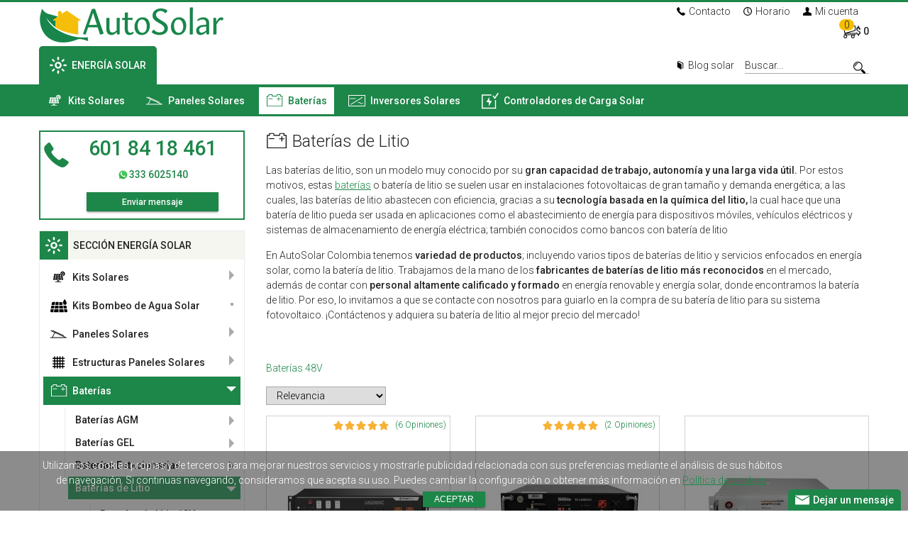

--- FILE ---
content_type: text/html; charset=UTF-8
request_url: https://autosolar.co/baterias-de-litio
body_size: 44644
content:
<!DOCTYPE html>
<html lang="es">
<head><script>(function(w,i,g){w[g]=w[g]||[];if(typeof w[g].push=='function')w[g].push(i)})
(window,'AW-988068690','google_tags_first_party');</script><script async src="/y6jh/"></script>
			<script>
				window.dataLayer = window.dataLayer || [];
				function gtag(){dataLayer.push(arguments);}
				gtag('js', new Date());
				gtag('set', 'developer_id.dY2E1Nz', true);
				
			</script>
			
    <meta charset="utf-8">
    <meta http-equiv="X-UA-Compatible" content="IE=edge">
    <title>Batería de litio | AutoSolar Colombia
</title>
    <link href="https://autosolar.co/favicon.ico" rel="shortcut icon"/>
    <link href="https://autosolar.co/favicon.png" rel="apple-touch-icon-precomposed"/>
    <meta content="width=device-width, initial-scale=1" name="viewport">
    <meta name="description" content="Una batería de litio es altamente eficiente y confiable. En AutoSolar tenemos las mejores referencias ¡Adquiera su batería de litio con nosotros!
">
    <meta name="keywords" content="Baterías de Litio, baterías de litio, batería de litio, baterias de litio
">
            <meta name="robots" content="index,follow">
        <meta name="csrf-token" content="2bBHvwrheqBRvUaKyS3LoLrmebW6SHopNBBRZsT5">
    <meta name="SKYPE_TOOLBAR" content="SKYPE_TOOLBAR_PARSER_COMPATIBLE">
                    <meta property="og:title" content="Batería de litio | AutoSolar Colombia" />
                <meta property="og:description" content="Una batería de litio es altamente eficiente y confiable. En AutoSolar tenemos las mejores referencias ¡Adquiera su batería de litio con nosotros!" />
                <link rel="canonical" href="https://autosolar.co/baterias-de-litio">
                <link rel="canonical" href="https://autosolar.co/baterias-de-litio" />
                            <link rel="next" href="https://autosolar.co/baterias-de-litio?page=2" />
                <link rel="preload" href="https://fonts.googleapis.com/css?family=Roboto:300,300i,500,500i&subset=latin-ext" as="style" onload="this.rel='stylesheet'">
    <noscript>
        <link rel="stylesheet" href="https://fonts.googleapis.com/css?family=Roboto:300,300i,500,500i&subset=latin-ext">
    </noscript>
    <style>
        :root {
            --primary-color: #1D8649;
            --secondary-color: #51B57D;
        }
    </style>
    <link rel="stylesheet" href="https://autosolar.co/assets/css/style59.min.css">
            <script>
        window.dataLayer = window.dataLayer || [];
        dataLayer.push({'user_type': 'final'});
        function gtag(){dataLayer.push(arguments);}
        gtag('consent', 'default', {
            'ad_storage': 'granted',
            'ad_user_data': 'granted',
            'ad_personalization': 'granted',
            'analytics_storage': 'granted',
            'functionality_storage': 'granted',
            'personalization_storage': 'granted',
            'security_storage': 'granted'
        });
    </script>
    <script async src="https://www.googletagmanager.com/gtag/js?id=G-5080FY3CKB"></script>
    <script>
        window.dataLayer = window.dataLayer || [];
        function gtag(){dataLayer.push(arguments);}

        gtag('js', new Date());
        gtag('config', 'G-5080FY3CKB');
                    gtag('config', 'AW-470701045');
                    </script>
            <!-- Google Tag Manager -->
        <script>(function(w,d,s,l,i){w[l]=w[l]||[];w[l].push({'gtm.start':
                    new Date().getTime(),event:'gtm.js'});var f=d.getElementsByTagName(s)[0],
                j=d.createElement(s),dl=l!='dataLayer'?'&l='+l:'';j.async=true;j.src=
                'https://www.googletagmanager.com/gtm.js?id='+i+dl;f.parentNode.insertBefore(j,f);
            })(window,document,'script','dataLayer','GTM-PLZSCKP');</script>
        <!-- End Google Tag Manager -->
        <script>
            </script>
                        <!-- Facebook Pixel Code -->
            <script>
                !function(f,b,e,v,n,t,s)
                {if(f.fbq)return;n=f.fbq=function(){n.callMethod?
                    n.callMethod.apply(n,arguments):n.queue.push(arguments)};
                    if(!f._fbq)f._fbq=n;n.push=n;n.loaded=!0;n.version='2.0';
                    n.queue=[];t=b.createElement(e);t.async=!0;
                    t.src=v;s=b.getElementsByTagName(e)[0];
                    s.parentNode.insertBefore(t,s)}(window,document,'script',
                    'https://connect.facebook.net/en_US/fbevents.js');
                fbq('init', '461273638231705');
                fbq('track', 'PageView');
            </script>
            <noscript>
                <img height="1" width="1" src="https://www.facebook.com/tr?id=461273638231705&ev=PageView&noscript=1"/>
            </noscript>
            <!-- End Facebook Pixel Code -->
                                    </head>
<body class="country-co root-2">
    <!-- Google Tag Manager (noscript) -->
    <noscript><iframe src="https://www.googletagmanager.com/ns.html?id=GTM-PLZSCKP" height="0" width="0" style="display:none;visibility:hidden"></iframe></noscript>
    <!-- End Google Tag Manager (noscript) -->
    <script async id="__cn_generic_script__8491383d-51f2-4696-99ee-eff047abca1b">!function(t){function e(){if(!t.querySelector("#__cn_client_script_8491383d-51f2-4696-99ee-eff047abca1b")){var e=t.createElement("script");e.setAttribute("src","https://cdn.connectif.cloud/eu3/client-script/8491383d-51f2-4696-99ee-eff047abca1b"),t.body.appendChild(e)}}"complete"===t.readyState||"interactive"===t.readyState?e():t.addEventListener("DOMContentLoaded",e)}(document);</script>
<header class="main-header" id="main-header">
    <div class="wrapper">
        <a href="#menu" class="hamburger-menu">
            Menu
        </a>
        <div id="logo" class="main-logo">
            <a href="https://autosolar.co" title="Autosolar Colombia">
                <img src="https://cdn.autosolar.co/images/logo.png" srcset="https://cdn.autosolar.co/images/logo2x.png 2x" alt="Autosolar Colombia" width="260" height="54">
            </a>
        </div>
        <div class="main-header-top-nav">
                        <div class="main-header-top-nav-inner">
                <ul class="user-nav">
                                        <li class=""><a href="https://autosolar.co/contacto" title="Contacto"><svg xmlns="http://www.w3.org/2000/svg" viewBox="0 0 616.69 622.82"><g><path d="M459.74,622.82c-23.12-.44-49-9.74-74.05-21.7-74.27-35.45-139.9-83.26-199.17-140.08C118.68,396.03,62.22,322.63,22.44,237.08,11.65,213.9,2.93,190.08.58,164.22c-3.08-33.85,5.96-64.25,28.62-88.89,20.94-22.77,43.88-43.91,67.47-63.97,22.11-18.79,46.92-13.65,62.32,10.79,23.42,37.15,46.6,74.44,69.89,111.67.28.45.58.88.85,1.33,14.79,24.86,12.97,36.15-8.91,55.39-7.31,6.43-14.83,12.63-21.87,19.34-16.48,15.72-20.49,29.69-9.67,49.53,10.49,19.23,23,37.78,37.12,54.53,33.5,39.74,71.65,74.81,113.81,105.35,4.67,3.38,9.62,6.43,14.65,9.26,21.98,12.35,37.07,11.23,56.49-4.75,8.52-7.01,16.38-14.82,24.41-22.4,18.03-17.05,29.83-18.73,50.63-5.45,34.78,22.22,69.23,44.95,103.77,67.55,3.95,2.58,7.76,5.47,11.24,8.64,18.01,16.37,20.71,34.91,4.85,53.53-17.87,20.98-37.59,40.44-57.18,59.87-7.95,7.89-17.3,14.58-26.72,20.75-17.35,11.36-36.71,16.67-62.63,16.52h.02Z"/></g></svg>Contacto</a></li>
                    <li><a href="https://autosolar.co/horario"><svg xmlns="http://www.w3.org/2000/svg" viewBox="0 0 695.66 695.81">
                                <path d="M354.83.02h3.02c8.15,0,21.41,1.01,29.47,2.23h.08c147.45,22.07,245.32,103.85,293.1,244.86,2.62,7.73,4.66,15.65,6.41,23.67,5.95,27.2,8.75,54.99,8.75,82.83v2.4c0,15.31-1.48,30.57-4.19,45.63-.26,1.44-.51,2.89-.75,4.33-26.4,159.88-162.45,280.95-325.25,289.38-161.57,8.37-309.97-98.42-352.14-254.07-2.73-10.08-4.85-20.32-6.77-30.61-4.38-23.43-6.56-47.23-6.56-71.07v-.76c0-9.68.93-19.33,2.3-28.92.08-.54.14-1.08.2-1.62C16.89,167.78,123.76,44.74,261.12,11.04c1.5-.37,3.01-.73,4.51-1.08,29.23-6.78,59.19-9.96,89.2-9.96v.02ZM347.78,627.85c153.51.4,279.84-125.12,280.34-278.53.5-154.63-124.46-281.03-278.55-281.74-154.96-.71-281.04,124.6-281.67,279.95-.63,153.88,125.21,279.92,279.88,280.32h0Z"/>
                                <path d="M379.74,238.04c.01,34.74.07,69.49,0,104.23-.05,22.38-12.43,37.05-31.28,37.37-19.23.32-32.27-14.76-32.29-37.75-.07-69.49-.08-138.98,0-208.47.03-22.61,12.29-36.93,31.38-37.18,19.76-.26,32.14,14.12,32.18,37.56.06,34.74.01,69.49.03,104.23h-.02Z"/>
                                <path d="M325.79,369.45c29.9,10.61,37.75-15.93,54.01-26.69,2.15,3.86,5.73,7.4,8.17,9.83,35.27,35.21,70.54,70.42,105.7,105.74,15.87,15.94,18.54,35.67,6.7,47.28-11.72,11.51-30.44,9.22-46.24-6.46-41.05-40.75-81.84-81.77-122.7-122.7-1.42-1.42-2.54-3.13-5.62-6.98h0Z"/>
                            </svg>Horario</a></li>
                    <li class="login-container">
            <div class="login login-widget">
            <a href="https://autosolar.co/login" class="user-account-link login-link user-account"><svg xmlns="http://www.w3.org/2000/svg" viewBox="0 0 663.37 653.4"><path d="M209.35,181.53c-14.13-36.87-11.13-73.4-8.22-110.01,1.57-19.81,16.6-37.36,37.76-42.88,3.01-.79,7.15-1.96,8.34-4.23,6.95-13.24,16.75-19.91,32.26-22.19,42.92-6.33,84.19,1.19,122.2,18.65,48.7,22.37,73.93,82.77,63.46,139.44-1.81,9.8-4.87,19.18,6.05,26.35,2.3,1.51,3.34,7.42,2.57,10.75-4.51,19.53-9,39.13-15.04,58.22-2.67,8.44-4.99,19.35-18.4,19.19-1.64-.02-3.72,6.18-4.97,9.73-4.05,11.48-8.52,22.89-11.45,34.67-2.59,10.43-3.55,21.29-4.76,32.01-.25,2.26.8,5.75,2.49,6.98,20.79,15.17,36.7,35.32,63.9,43.8,44.5,13.88,87.1,33.99,130.17,52.27,23.57,10,33.7,31.79,39.49,54.41,5.03,19.64,7.15,40.34,7.91,60.67.94,24.85-.85,49.8-1.55,74.71-.07,2.53-.77,5.05-1.46,9.3h-47.37c-100.35,0-200.69.08-301.04-.02-99.48-.1-198.96-.54-298.44-.39-10.35.02-13.74-2.62-13.19-13.3,1.89-36.27,2.35-72.61,4.32-108.87,2.7-49.76,34.55-74.25,77.88-89.44,40.44-14.18,80.91-28.63,120.15-45.75,16.23-7.08,32.42-19.16,42.66-33.29,6.48-8.95,4.23-26.31,1.77-39.11-2.76-14.35-10.15-27.81-15.6-41.63-.79-2.01-1.59-5.07-3.09-5.59-16.2-5.62-17.13-20.57-21.15-33.69-3.82-12.49-8.8-24.74-11.23-37.49-1.8-9.41-1.08-19.82,13.56-23.25l.02-.02Z"/></svg>Mi cuenta</a>
            <div class="login-box">
                                <div class="box-title-simple">Iniciar sesión</div>
                <form name="login" method="post" class="login-form" action="https://autosolar.co/login">
                    <div class="input-group">
                        <label>
                                                            <input type="email" name="email" required/>
                                                        <span>Email</span>
                        </label>
                        <label>
                            <input type="password" name="password" required/>
                            <span>Contraseña</span>
                        </label>
                    </div>
                    <div class="forgot-password"><a href="https://autosolar.co/forgot-password">¿Olvidaste tu contraseña?</a></div>
                    <div class="login-buttons">
                        <button type="submit" class="login-button small-btn">Iniciar</button>
                        <a href="https://autosolar.co/register" class="btn small-btn inactive">Registrarse</a>
                    </div>
                    <div class="alert-error"></div>
                </form>
            </div>
        </div>
    </li>

                    </ul>
                                <div class="cart-widget">
    <a class="cart-summary" href="https://autosolar.co/cart">
        <svg xmlns="http://www.w3.org/2000/svg" viewBox="0 0 612.77 614.31"><g><path d="M612.77,288.87l-.18-216.16v-5.47H165.98V0H0v100.75h67.13l71.86,290.81v74.44c-25.04,13.16-42.13,39.4-42.13,69.66,0,43.44,35.21,78.65,78.65,78.65s78.65-35.21,78.65-78.65c0-23.24-10.08-44.12-26.11-58.51h219.83c-16.02,14.4-26.11,35.28-26.11,58.51,0,43.44,35.21,78.65,78.65,78.65s78.65-35.21,78.65-78.65c0-23.24-10.08-44.12-26.11-58.51h59.61v-96.59h-327.08l327.26-91.68h.02ZM500.44,580.93c-25,0-45.27-20.27-45.27-45.27s20.27-45.27,45.27-45.27,45.27,20.27,45.27,45.27-20.27,45.27-45.27,45.27h0ZM33.5,33.5h98.97v67.25h446.61v162.76l-408.92,114.56L93.79,68.99l-.61-3.35-59.67,1.05v-33.18h-.01ZM175.52,580.93c-25,0-45.27-20.27-45.27-45.27s20.27-45.27,45.27-45.27,45.27,20.27,45.27,45.27-20.27,45.27-45.27,45.27ZM579.09,443.64H172.5v-29.58h406.59v29.58h0Z"/></g></svg>
        <span class="cart-total-items">0</span>
        <span class="cart-total-price">$ 0</span>
    </a>
                <div class="cn_cart" style="display:none">
            <span class="cart_id">1696a2963cee3c</span>
            <span class="total_quantity">0</span>
            <span class="total_price">0</span>
                    </div>
    </div>
                                            </div>
        </div>
    </div>
    <div class="top-menu">
        <div class="wrapper">
            <nav class="main-menu">
                <ul>
                                            <li class="active"><a href="/" title="Energía Solar"><svg xmlns="http://www.w3.org/2000/svg" viewBox="0 0 742.44 742.49">
  <path d="M365.41.29c-.81.12-3.13.75-5.22,1.39-11.6,3.66-20.42,12.47-24.49,24.6l-1.33,4.06v87.61l1.33,4.06c5.11,15.32,17.81,25.3,33.48,26.23,17.99,1.04,34.58-11.55,38.29-29.18,1.28-5.92,1.28-83.9,0-89.82C403.87,12.36,388.03-.29,370.92,0c-2.2,0-4.7.17-5.51.29h0Z"/>
  <path d="M124.62,99.27c-13.11,3.95-22.92,14.33-25.88,27.44-1.22,5.63-.87,13.98.87,19.38,2.61,8.24,3.54,9.34,34.87,40.73,19.79,19.79,30.46,30.11,32.84,31.62,15.03,9.63,33.65,7.48,46.36-5.28,7.37-7.43,10.73-15.49,10.73-25.88-.06-7.54-1.68-13.29-5.69-19.73-2.44-4-58.14-60.05-62.9-63.3-8.82-6.03-21-8.01-31.22-4.99h.02Z"/>
  <path d="M598.66,98.81c-1.74.46-5.4,1.91-8.12,3.25-4.87,2.38-5.16,2.67-35.45,32.96-27.85,27.85-30.69,30.87-32.67,34.7-11.49,22.4.58,48.51,24.89,53.9,8.12,1.8,17.46.46,25.41-3.6,3.83-1.97,6.85-4.82,34.7-32.67l30.58-30.52,2.61-5.51c1.45-3.02,2.96-7.14,3.37-9.17.93-4.87.41-13.93-1.16-18.68-3.48-10.85-12.94-20.37-23.85-23.9-4.82-1.51-15.61-1.97-20.31-.75h0Z"/>
  <path d="M360.48,223.03c-30.81,3.02-55.58,12.36-79.2,30-7.14,5.34-22.92,21.18-28.26,28.31-28.2,37.71-37.19,84.6-24.83,129.5,4.82,17.7,13.29,34.81,24.83,50.25,5.34,7.19,21.12,22.98,28.31,28.31,21.53,16.07,44.44,25.41,71.89,29.24,7.02.99,29.94.99,36.26,0,25.36-3.89,45.2-11.31,63.94-23.85,63.94-42.65,84.77-126.2,48.45-194.03-17.46-32.72-47.98-58.43-83.38-70.32-14.97-4.99-27.62-7.14-44.1-7.43-6.38-.12-12.65-.12-13.93,0l.02.02ZM385.43,298.41c14.45,3.02,26.69,9.46,37.19,19.55,30.4,29.36,30.4,77.17,0,106.53-13.11,12.65-29.18,19.67-47.58,20.83-26.57,1.62-52.34-12.01-67.07-35.45-15.9-25.24-14.27-58.66,3.95-83.15,6.32-8.41,16.77-17.23,26.05-21.87,6.56-3.25,14.22-5.69,22.51-7.08,5.92-.99,18.74-.7,24.95.64h0Z"/>
  <path d="M27.84,335.25c-10.27,2.73-19.26,9.98-23.85,19.15-3.19,6.5-4.35,12.07-3.89,18.86.93,15.38,10.79,28.26,25.53,33.25l4.7,1.57h87.03l4.35-1.33c27.04-8.41,35.57-41.83,15.72-61.68-3.42-3.37-5.63-4.99-9.34-6.85-8.47-4.12-7.95-4.12-54.54-4.06-38.93,0-41.78.06-45.72,1.1h.01Z"/>
  <path d="M624.77,334.67c-7.37,1.28-14.1,4.87-19.73,10.44-4.41,4.47-7.02,8.65-9.11,14.62-1.28,3.6-1.51,5.28-1.57,11.2-.06,5.86.17,7.6,1.28,11.02,4.06,12.18,12.59,20.71,24.78,24.78l4.06,1.33h87.61l4.06-1.33c10.04-3.37,17.87-9.92,22.22-18.74,3.19-6.5,4.41-12.01,4-18.8-.58-9.4-4.12-17.35-10.85-24.08-4.41-4.35-8.59-6.96-14.62-9.17l-4.24-1.57-42.65-.06c-23.44-.06-43.81.12-45.26.35h.02Z"/>
  <path d="M178.29,518.95c-1.91.46-5.45,1.8-7.83,2.96-4.12,2.03-5.8,3.54-35.16,32.9-22.47,22.47-34.54,36.79-36.21,42.94-1.62,5.92-1.45,15.43.46,21.24,3.66,11.08,13.11,20.42,24.2,23.96,5.8,1.8,16.25,1.8,22.05,0,8.53-2.73,9.4-3.48,41.25-35.28,30.75-30.69,32.32-32.43,34.93-39.74,3.66-10.1,3.13-19.55-1.68-29.59-4.41-9.28-14.16-17-24.31-19.38-4.7-1.1-13.05-1.1-17.7,0h0Z"/>
  <path d="M546.09,519.12c-7.14,1.97-12.18,4.87-17.35,10.15-7.31,7.37-10.73,15.55-10.73,25.59.06,6.32,1.16,11.14,4.06,17.06,2.44,4.93,2.79,5.34,31.85,34.46,30,30.17,33.25,33.01,40.09,35.68,7.14,2.79,15.26,3.25,22.86,1.28,6.85-1.74,10.97-4.18,16.59-9.86,5.69-5.69,8.76-11.02,10.21-18.04,1.16-5.51.81-13.93-.87-19.09-2.61-8.3-3.48-9.28-35.45-41.2-31.91-31.97-32.96-32.84-41.2-35.45-5.57-1.8-14.74-2.03-20.08-.58h.02Z"/>
  <path d="M363.09,594.9c-13.35,3.02-24.43,13.87-27.85,27.33-1.1,4.24-1.16,6.56-1.16,46.07s.06,41.83,1.16,46.07c1.74,6.79,4.82,12.13,9.86,17.23,13.98,14.04,35.8,14.56,51.06,1.22,3.95-3.48,8.36-10.27,10.27-15.96l1.62-4.76v-87.61l-1.62-4.76c-3.83-11.31-12.42-19.9-23.73-23.73-5.4-1.86-14.1-2.32-19.61-1.1h0Z"/>
</svg>ENERGÍA SOLAR</a></li>
                                    </ul>
            </nav>
            <div class="search-icon mobile-search" data-featherlight="#search"><svg xmlns="http://www.w3.org/2000/svg" viewBox="0 0 641.31 644.22">
                    <path d="M0,239.33C-.46,108.53,108.32-3.97,247.43.11c126.5,3.7,233.54,107.1,232.87,241.74-.66,132.69-108.51,240.56-243.9,238.56C103.98,478.45-.92,369.91,0,239.33h0ZM436.76,240.56c1.29-105.61-85.18-197.06-196.67-197.39-108.49-.32-197.44,89.21-197.25,198.1.19,107.34,88.82,194.92,196.53,195.77,107.65.85,198.5-88.57,197.39-196.49h0Z"/>
                    <path d="M390.76,470.57c26.16-26.18,51.78-51.83,78.89-78.96,5.92,6.43,11.82,13.28,18.17,19.69,45.55,45.97,91.29,91.76,136.75,137.82,22.55,22.84,22.2,57.43-.29,79.57-21.54,21.21-56.33,20.69-78.51-1.55-49.95-50.09-99.74-100.34-149.57-150.54-1.85-1.86-3.52-3.89-5.44-6.02h0Z"/>
                    <path d="M217.17,84.41c4.52.32,9.14.18,13.54,1.06,9.72,1.95,14.92,9.62,14.28,20.25-.55,9.17-7.07,16.29-16.56,16.88-19.46,1.2-38.3,4.51-55.04,15.19-32,20.41-48.7,49.63-49.87,87.66-.35,11.6-8.75,19.83-19.74,19.53-10.56-.29-18.53-8.73-18.57-19.9-.02-5.05-.11-10.16.58-15.14,9.02-65.35,52.83-111.35,117.69-123.61,4.47-.85,9.08-1.01,13.62-1.49.02-.14.04-.28.06-.41v-.02Z"/>
                </svg></div>
            <div class="top-right-menu-container">
                                    <nav class="top-right-menu">
                        <ul>
                            <li><a href="https://autosolar.co/blog" class="blog-link" title="Blog solar"><svg xmlns="http://www.w3.org/2000/svg" viewBox="0 0 484.69 673.33"><path d="M41.55,85.33c66.65,37.63,125.66,70.93,184.65,104.26,31.28,17.67,63.1,34.48,93.42,53.68,8.1,5.13,16.31,17.58,16.39,26.75,1.07,125.86.87,251.73.63,377.6-.05,26.35-9.42,32.21-31.34,18.67-94.37-58.26-188.69-116.64-281.96-176.64-10.28-6.61-19.19-23.74-19.48-36.21C1.14,337-.43,220.51.11,104.05c.08-17.71,8.78-38.68,20.34-52.35C45.87,21.65,81.02,4.19,120.2.33c16.72-1.65,36.13,3,51.35,10.66,97.63,49.18,194.31,100.26,291.67,150,15.23,7.78,21.55,17.51,21.47,34.73-.53,123.52-.24,247.05-.33,370.57-.02,22.8-11.31,36.47-29.79,37-20.91.6-32.08-11.66-32.11-36.56-.15-114.14-.33-228.29.25-342.43.07-14.23-3.7-22.56-16.65-29.46-88.21-47.01-175.73-95.33-264.29-141.66-11.03-5.77-28.42-6.55-40.14-2.24-19.15,7.04-36.07,20.17-60.06,34.37l-.02.02Z"/></svg>Blog solar</a></li>
                                                    </ul>
                    </nav>
                                <div id="search" class="search">
                    <form method="get" name="search-form" class="search-form" action="https://autosolar.co/search">
                        <input type="text" value="" name="q" class="search-input" required title="Buscar" placeholder="Buscar..."/>
                        <button type="submit" class="search-icon"><svg xmlns="http://www.w3.org/2000/svg" viewBox="0 0 641.31 644.22">
                                <path d="M0,239.33C-.46,108.53,108.32-3.97,247.43.11c126.5,3.7,233.54,107.1,232.87,241.74-.66,132.69-108.51,240.56-243.9,238.56C103.98,478.45-.92,369.91,0,239.33h0ZM436.76,240.56c1.29-105.61-85.18-197.06-196.67-197.39-108.49-.32-197.44,89.21-197.25,198.1.19,107.34,88.82,194.92,196.53,195.77,107.65.85,198.5-88.57,197.39-196.49h0Z"/>
                                <path d="M390.76,470.57c26.16-26.18,51.78-51.83,78.89-78.96,5.92,6.43,11.82,13.28,18.17,19.69,45.55,45.97,91.29,91.76,136.75,137.82,22.55,22.84,22.2,57.43-.29,79.57-21.54,21.21-56.33,20.69-78.51-1.55-49.95-50.09-99.74-100.34-149.57-150.54-1.85-1.86-3.52-3.89-5.44-6.02h0Z"/>
                                <path d="M217.17,84.41c4.52.32,9.14.18,13.54,1.06,9.72,1.95,14.92,9.62,14.28,20.25-.55,9.17-7.07,16.29-16.56,16.88-19.46,1.2-38.3,4.51-55.04,15.19-32,20.41-48.7,49.63-49.87,87.66-.35,11.6-8.75,19.83-19.74,19.53-10.56-.29-18.53-8.73-18.57-19.9-.02-5.05-.11-10.16.58-15.14,9.02-65.35,52.83-111.35,117.69-123.61,4.47-.85,9.08-1.01,13.62-1.49.02-.14.04-.28.06-.41v-.02Z"/>
                            </svg></button>
                    </form>
                </div>
            </div>
        </div>
        <div class="section-menu-container">
            <div class="wrapper">
                <nav class="section-menu">
                    <ul><li class="parent"><a href="https://autosolar.co/kits-solares" title="Kits Solares" class=" kit"><svg xmlns="http://www.w3.org/2000/svg" viewBox="0 0 1000 1000">
  <path d="M645.03,278.18h-57.44q15.91-17.89,6.63-41.44c-7.98-20.25-7.56-20.96,14.18-24.05q26.85-3.81,31.19-30.93,3.64-22.75,25.13-14.37,25.42,9.91,42.16-11.85c13.17-17.11,14.35-17.09,28.16.41q16.72,21.19,42.3,11.25c20.86-8.1,21.72-7.58,24.79,15.06q3.6,26.49,30.17,30.33c23.06,3.34,23.3,3.79,14.27,26.21q-9.53,23.67,10.96,39.86c2.64,2.08,5.23,4.24,7.93,6.24,7.67,5.67,8.02,11.31.29,17.3-7.21,5.59-14.95,10.74-21.1,17.34-2.96,3.17-4.62,9.67-3.65,13.93,1.89,8.32,6.04,16.13,9.25,24.15,3.65,9.13,1.54,16.17-9.07,15.84-27.91-.87-42.12,10.53-40.46,39.82.63,11.01-6.32,14.02-16.32,9.7-5.29-2.28-10.83-4.04-15.96-6.61-10.14-5.1-19.65-8.09-27.5,8.84-3.98-20.52-7.2-37.14-10.72-55.32,26.14-6.02,48.57-18.53,58.32-44,5.42-14.15,7.94-31.07,6.06-46.02-4.04-32.1-31.77-57.22-62.5-61.06-39.61-4.95-65,12.34-87.05,59.37Z"/>
  <path d="M448.55,549.15v101.89h-159.79c6.01-32.16,11.64-63.3,17.92-94.3.6-2.95,5.25-7.24,8.06-7.27,44.12-.46,88.25-.32,133.81-.32Z"/>
  <path d="M472.2,549.07c6.12,0,12.2,0,18.29,0,36.91.02,73.83.17,110.74-.03,6.8-.04,11.75.01,13.24,8.75,5.21,30.68,11.15,61.24,17.03,93.06h-159.3v-101.78Z"/>
  <path d="M448.42,426.26v100.38h-136.31c6.21-33.55,12.33-66.59,18.58-100.38h117.73Z"/>
  <path d="M471.91,526.29v-100.07h117.7c6.15,33.05,12.28,65.92,18.63,100.07h-136.33Z"/>
  <path d="M460.46,762.21c53.29,0,106.57-.03,159.86.02,17.14.02,20.19,3.63,19.79,20.09-.28,11.57-6.35,14.57-16.65,14.51-36.96-.22-73.93-.03-110.89-.02-71.05,0-142.1-.21-213.14.15-13.07.07-19.55-3.56-19.2-17.94.3-12.57,5.49-16.97,17.49-16.9,47.04.27,94.09.11,141.13.1,7.2,0,14.4,0,21.6,0Z"/>
  <path d="M448.34,300.68v102.21h-113.09c6.08-32.89,11.86-64.84,18.13-96.69.43-2.21,4.47-5.26,6.87-5.29,29.13-.37,58.27-.24,88.09-.24Z"/>
  <path d="M205.91,403.54c5.44-28.42,9.89-54.88,15.76-81.02,3.12-13.9,14.88-20.74,27.9-21.29,26.73-1.14,53.54-.34,82.33-.34-6.22,33.33-12.02,65.26-18.45,97.07-.47,2.33-5.43,5.32-8.34,5.35-32.09.38-64.19.24-99.21.24Z"/>
  <path d="M590.1,301.62c27.9,0,55.63-.74,83.3.34,12.12.48,22.49,7.86,25.29,20.36,5.86,26.15,10.35,52.6,15.84,81.22-26.45,0-51.2,0-75.95,0q-30.81,0-36.72-30.74c-4.29-22.63-8.34-45.31-12.47-67.97-.08-.42.18-.9.71-3.2Z"/>
  <path d="M472.29,301.67h94.01c6.25,33.4,12.49,66.75,18.92,101.1h-112.93v-101.1Z"/>
  <path d="M737.26,526.74h-106.6c-6.22-33.2-12.38-66.05-19-101.36,21.59,0,41.99-.27,62.37.09,14.69.26,33.56-3.88,42.84,3.57,8.66,6.95,7.31,26.57,10.02,40.68,3.52,18.34,6.71,36.74,10.38,57.02Z"/>
  <path d="M634.96,549.96h106.89c4.38,24.11,9.56,47.97,12.78,72.1,1.94,14.55-10.76,27.91-27.9,29.05-21.97,1.46-44.09.84-66.13.49-2.63-.04-7.02-3.62-7.53-6.17-6.3-31.39-12.03-62.89-18.11-95.46Z"/>
  <path d="M266.4,651.7c-24.33,0-47.32.85-70.22-.24-22.22-1.06-33.08-16.28-29.16-38.19,3.21-17.92,6.1-35.91,10.05-53.66.88-3.95,5.57-9.99,8.61-10.06,32.5-.73,65.03-.46,99.83-.46-6.54,35.09-12.78,68.61-19.12,102.61Z"/>
  <path d="M308.71,425.45c-6.6,35.21-12.77,68.1-19.01,101.32h-106.61c5.99-32.18,11.63-63.57,18.01-94.82.55-2.68,5.91-6.18,9.08-6.23,32.06-.46,64.14-.28,98.53-.28Z"/>
  <path d="M399.97,674.66h120.56c1.84,21.86,3.63,43.1,5.5,65.27h-131.7c1.89-21.87,3.75-43.42,5.64-65.27Z"/>
  <path d="M669.94,278.71c8.08-27.01,33-42.69,59.21-38.46,27.44,4.43,46.81,28.35,45.54,56.24-1.2,26.35-20.82,47.08-49.34,49.69-1.79-35.01-15.2-62.18-55.41-67.47Z"/>
</svg> Kits Solares</a><ul><li class=""><a href="https://autosolar.co/kits-solares-aislada" title="Kits Solares Aislada"> Kits Solares Aislada</a></li><li class=""><a href="https://autosolar.co/kits-solares-hibridos" title="Kits Solares Híbridos"> Kits Solares Híbridos</a></li><li class=""><a href="https://autosolar.co/kits-solares-red" title="Kits Solares Red"> Kits Solares Red</a></li></ul></li><li class="parent"><a href="https://autosolar.co/paneles-solares" title="Paneles Solares" class=" panel"><svg xmlns="http://www.w3.org/2000/svg" viewBox="0 0 898.12 416.5">
  <path d="M253.16,116.34l-24.74-11.95-.25.51L19.41,9.34l-13.84,30.23,208.14,95.28-116.93,242.18H0v39.47l898.12-7.69L253.16,116.34ZM243.95,148.68l507.31,228.35H133.7l110.25-228.35Z"/>
  <rect x="383.8" y="-179.94" width="33.24" height="668.31" transform="translate(93.51 454.09) rotate(-65.4)"/>
</svg> Paneles Solares</a><ul><li class=""><a href="https://autosolar.co/paneles-solares-12v" title="Paneles Solares 12V"> Paneles Solares 12V</a></li><li class=""><a href="https://autosolar.co/paneles-solares-24v" title="Paneles Solares 24V"> Paneles Solares 24V</a></li><li class=""><a href="https://autosolar.co/accesorios-de-paneles-solares" title="Accesorios de Paneles Solares"> Accesorios de Paneles Solares</a></li></ul></li><li class="parent active"><a href="https://autosolar.co/baterias" title="Baterías" class=" battery"><svg id="Baterías" xmlns="http://www.w3.org/2000/svg" viewBox="0 0 1000 1000">
  <rect x="138.35" y="366.78" width="250.22" height="36.36"/>
  <polygon points="870.47 371.57 763.54 371.57 763.54 271.51 727.18 271.51 727.18 371.57 620.25 371.57 620.25 407.93 727.18 407.93 727.18 513.99 763.54 513.99 763.54 407.93 870.47 407.93 870.47 371.57"/>
  <path d="M862.98,211.38v-84.53h0v-1.25h-241.31v36h0v49.78h-236.91v-84.53h0v-1.25h-241.31v36h0v49.78H43.18v624.07h920.53V211.38h-100.72ZM927.7,799.76H79.18V247.38h100.28v-85.78h169.31v85.78h308.91v-85.78h169.31v85.78h100.72v552.39Z"/>
</svg> Baterías</a><ul><li class="parent"><a href="https://autosolar.co/baterias-agm" title="Baterías AGM"> Baterías AGM</a><ul><li class=""><a href="https://autosolar.co/baterias-agm-12v" title="Baterías AGM 12V"> Baterías AGM 12V</a></li></ul></li><li class="parent"><a href="https://autosolar.co/baterias-gel" title="Baterías GEL"> Baterías GEL</a><ul><li class=""><a href="https://autosolar.co/baterias-gel-6v" title="Baterías GEL 6V"> Baterías GEL 6V</a></li><li class=""><a href="https://autosolar.co/baterias-gel-12v" title="Baterías GEL 12V"> Baterías GEL 12V</a></li></ul></li><li class="parent"><a href="https://autosolar.co/baterias-estacionarias" title="Baterías Estacionarias"> Baterías Estacionarias</a><ul><li class="parent"><a href="https://autosolar.co/baterias-estacionarias-opzv" title="Baterías Estacionarias OPzV"> Baterías Estacionarias OPzV</a><ul><li class=""><a href="https://autosolar.co/baterias-estacionarias-opzv-2v" title="Baterias Estacionarias OPzV 2V"> Baterias Estacionarias OPzV 2V</a></li></ul></li></ul></li><li class="parent active"><a href="https://autosolar.co/baterias-de-litio" title="Baterías de Litio"> Baterías de Litio</a><ul><li class=""><a href="https://autosolar.co/baterias-de-litio-12v" title="Baterías de Litio 12V"> Baterías de Litio 12V</a></li><li class=""><a href="https://autosolar.co/baterias-de-litio-24v" title="Baterías de Litio 24V"> Baterías de Litio 24V</a></li><li class=""><a href="https://autosolar.co/baterias-de-litio-48v" title="Baterías de Litio 48V"> Baterías de Litio 48V</a></li></ul></li><li class=""><a href="https://autosolar.co/accesorios-de-baterias" title="Accesorios de Baterías"> Accesorios de Baterías</a></li></ul></li><li class="parent"><a href="https://autosolar.co/inversores-solares" title="Inversores Solares" class=" inverter"><svg xmlns="http://www.w3.org/2000/svg" viewBox="0 0 830.5 545.35">
  <rect x="67.42" y="266.55" width="673.09" height="33.03" transform="translate(-88.25 250.89) rotate(-31.28)"/>
  <rect x="64.5" y="152.48" width="299.41" height="30.37"/>
  <path d="M693.31,376.82c-54.23,58.15-98.62-.81-108.88-10.29-2.96-2.73-6.05-5.31-9.29-7.69-66.9-49.26-125.21,27.73-125.21,27.73h44.67c34.61-34.98,69.97-1.55,83.19,13.9,7.44,8.69,16.26,16.13,26.33,21.55,70.04,37.68,124.29-45.63,124.29-45.63l-35.11.44h.01Z"/>
  <path d="M.47,0h-.47v545.35h830.5V0H.47ZM32.07,513.27V32.08h766.34v481.19H32.07Z"/>
</svg> Inversores Solares</a><ul><li class=""><a href="https://autosolar.co/inversores-solares-12v" title="Inversores solares 12V"> Inversores solares 12V</a></li><li class=""><a href="https://autosolar.co/inversores-solares-24v" title="Inversores solares 24V"> Inversores solares 24V</a></li><li class=""><a href="https://autosolar.co/inversores-solares-48v" title="Inversores solares 48V"> Inversores solares 48V</a></li><li class="parent"><a href="https://autosolar.co/inversores-cargadores" title="Inversores Cargadores"> Inversores Cargadores</a><ul><li class=""><a href="https://autosolar.co/inversores-cargadores-12v" title="Inversores Cargadores 12V"> Inversores Cargadores 12V</a></li><li class=""><a href="https://autosolar.co/inversores-cargadores-24v" title="Inversores Cargadores 24V"> Inversores Cargadores 24V</a></li><li class=""><a href="https://autosolar.co/inversores-cargadores-48v" title="Inversores Cargadores 48V"> Inversores Cargadores 48V</a></li></ul></li><li class=""><a href="https://autosolar.co/inversores-solares-hibridos" title="Inversores Solares Híbridos"> Inversores Solares Híbridos</a></li><li class="parent"><a href="https://autosolar.co/inversores-on-grid" title="Inversores On Grid"> Inversores On Grid</a><ul><li class=""><a href="https://autosolar.co/inversores-on-grid-bifasicos" title="Inversores On Grid Bifásicos"> Inversores On Grid Bifásicos</a></li><li class=""><a href="https://autosolar.co/inversores-on-grid-trifasicos" title="Inversores On Grid Trifásicos"> Inversores On Grid Trifásicos</a></li></ul></li><li class=""><a href="https://autosolar.co/inversores-de-corriente" title="Inversores de Corriente"> Inversores de Corriente</a></li><li class=""><a href="https://autosolar.co/convertidores-de-corriente" title="Convertidores de corriente"> Convertidores de corriente</a></li><li class=""><a href="https://autosolar.co/microinversores" title="Microinversores"> Microinversores</a></li><li class=""><a href="https://autosolar.co/vatimetros" title="Vatímetros"> Vatímetros</a></li><li class=""><a href="https://autosolar.co/accesorios-de-inversores" title="Accesorios de Inversores"> Accesorios de Inversores</a></li></ul></li><li class="parent"><a href="https://autosolar.co/controladores-de-carga-solar" title="Controladores de Carga Solar" class=" regulator"><svg xmlns="http://www.w3.org/2000/svg" viewBox="0 0 804.71 748.82">
  <polygon points="47.05 701.77 47.05 127.19 460.99 127.19 460.99 80.14 47.05 80.14 8.55 80.14 0 80.14 0 748.82 8.55 748.82 47.05 748.82 677.23 748.82 677.23 701.77 47.05 701.77"/>
  <rect x="630.18" y="342.48" width="47.05" height="406.34"/>
  <polygon points="360.95 197.53 225.15 439.19 338.61 439.19 338.61 631.67 481.78 380.38 366.29 381.24 360.95 197.53"/>
  <polygon points="509.58 156.54 548.08 123.03 616.51 206.44 758.41 0 804.71 31.07 623.64 296.97 509.58 156.54"/>
</svg> Controladores de Carga Solar</a><ul><li class=""><a href="https://autosolar.co/controladores-de-carga-pwm" title="Controladores de Carga PWM"> Controladores de Carga PWM</a></li><li class=""><a href="https://autosolar.co/controladores-de-carga-mppt" title="Controladores de Carga MPPT"> Controladores de Carga MPPT</a></li><li class=""><a href="https://autosolar.co/accesorios-controladores-carga" title="Accesorios Controladores Carga"> Accesorios Controladores Carga</a></li></ul></li></ul>
                </nav>
            </div>
        </div>
    </div>
</header>
<main class="wrapper">
    <aside id="sidebar" class="sidebar"><div class="phone-reviews-sidebar">
    <div class="side-telephone-container">
                    <a href="tel:6018418461" class="side-telephone">601 84 18 461</a>
                            <br>
                <span style="display: flex; justify-content: center">
                    <span><img src="https://cdn.autosolar.co/images/whatsapp.svg" width="17" height="17" alt="WhatsApp"></span>
                    <span><a href="https://api.whatsapp.com/send?phone=573336025140">333 6025140</a></span>
                </span>
                            <div class="sidebar-whatsapp">
            <br>
            <a class="btn small-btn" style="text-align: center;" href="https://autosolar.co/contacto">
                <span> Enviar mensaje</span>
            </a>
        </div>
        <svg xmlns="http://www.w3.org/2000/svg" viewBox="0 0 616.69 622.82"><g><path d="M459.74,622.82c-23.12-.44-49-9.74-74.05-21.7-74.27-35.45-139.9-83.26-199.17-140.08C118.68,396.03,62.22,322.63,22.44,237.08,11.65,213.9,2.93,190.08.58,164.22c-3.08-33.85,5.96-64.25,28.62-88.89,20.94-22.77,43.88-43.91,67.47-63.97,22.11-18.79,46.92-13.65,62.32,10.79,23.42,37.15,46.6,74.44,69.89,111.67.28.45.58.88.85,1.33,14.79,24.86,12.97,36.15-8.91,55.39-7.31,6.43-14.83,12.63-21.87,19.34-16.48,15.72-20.49,29.69-9.67,49.53,10.49,19.23,23,37.78,37.12,54.53,33.5,39.74,71.65,74.81,113.81,105.35,4.67,3.38,9.62,6.43,14.65,9.26,21.98,12.35,37.07,11.23,56.49-4.75,8.52-7.01,16.38-14.82,24.41-22.4,18.03-17.05,29.83-18.73,50.63-5.45,34.78,22.22,69.23,44.95,103.77,67.55,3.95,2.58,7.76,5.47,11.24,8.64,18.01,16.37,20.71,34.91,4.85,53.53-17.87,20.98-37.59,40.44-57.18,59.87-7.95,7.89-17.3,14.58-26.72,20.75-17.35,11.36-36.71,16.67-62.63,16.52h.02Z"/></g></svg>
    </div>
            <div class="all-reviews-sidebar sidebar-block sidebar-block-wide">
            <a href="https://autosolar.co/all-reviews" title="Opiniones de nuestros clientes">
                <span class="sidebar-reviews-sitename">autosolar.co:</span>
                <div class="rating">
                    <div class="inactive-stars" style="position: relative; display: inline-block;">
                        <span class="star"></span><span class="star"></span><span class="star"></span><span class="star"></span><span class="star"></span>
                        <div class="active-stars" style="width: 100%;">
                            <span class="star"></span><span class="star"></span><span class="star"></span><span class="star"></span><span class="star"></span>
                        </div>
                    </div>
                    <div class="rating-count">(568 opiniones)</div>
                </div>
            </a>
        </div>
    </div>
<nav id="sidebar-menu" class="sidebar-menu">
    <div class="sidebar-title">
                    <svg xmlns="http://www.w3.org/2000/svg" viewBox="0 0 742.44 742.49">
  <path d="M365.41.29c-.81.12-3.13.75-5.22,1.39-11.6,3.66-20.42,12.47-24.49,24.6l-1.33,4.06v87.61l1.33,4.06c5.11,15.32,17.81,25.3,33.48,26.23,17.99,1.04,34.58-11.55,38.29-29.18,1.28-5.92,1.28-83.9,0-89.82C403.87,12.36,388.03-.29,370.92,0c-2.2,0-4.7.17-5.51.29h0Z"/>
  <path d="M124.62,99.27c-13.11,3.95-22.92,14.33-25.88,27.44-1.22,5.63-.87,13.98.87,19.38,2.61,8.24,3.54,9.34,34.87,40.73,19.79,19.79,30.46,30.11,32.84,31.62,15.03,9.63,33.65,7.48,46.36-5.28,7.37-7.43,10.73-15.49,10.73-25.88-.06-7.54-1.68-13.29-5.69-19.73-2.44-4-58.14-60.05-62.9-63.3-8.82-6.03-21-8.01-31.22-4.99h.02Z"/>
  <path d="M598.66,98.81c-1.74.46-5.4,1.91-8.12,3.25-4.87,2.38-5.16,2.67-35.45,32.96-27.85,27.85-30.69,30.87-32.67,34.7-11.49,22.4.58,48.51,24.89,53.9,8.12,1.8,17.46.46,25.41-3.6,3.83-1.97,6.85-4.82,34.7-32.67l30.58-30.52,2.61-5.51c1.45-3.02,2.96-7.14,3.37-9.17.93-4.87.41-13.93-1.16-18.68-3.48-10.85-12.94-20.37-23.85-23.9-4.82-1.51-15.61-1.97-20.31-.75h0Z"/>
  <path d="M360.48,223.03c-30.81,3.02-55.58,12.36-79.2,30-7.14,5.34-22.92,21.18-28.26,28.31-28.2,37.71-37.19,84.6-24.83,129.5,4.82,17.7,13.29,34.81,24.83,50.25,5.34,7.19,21.12,22.98,28.31,28.31,21.53,16.07,44.44,25.41,71.89,29.24,7.02.99,29.94.99,36.26,0,25.36-3.89,45.2-11.31,63.94-23.85,63.94-42.65,84.77-126.2,48.45-194.03-17.46-32.72-47.98-58.43-83.38-70.32-14.97-4.99-27.62-7.14-44.1-7.43-6.38-.12-12.65-.12-13.93,0l.02.02ZM385.43,298.41c14.45,3.02,26.69,9.46,37.19,19.55,30.4,29.36,30.4,77.17,0,106.53-13.11,12.65-29.18,19.67-47.58,20.83-26.57,1.62-52.34-12.01-67.07-35.45-15.9-25.24-14.27-58.66,3.95-83.15,6.32-8.41,16.77-17.23,26.05-21.87,6.56-3.25,14.22-5.69,22.51-7.08,5.92-.99,18.74-.7,24.95.64h0Z"/>
  <path d="M27.84,335.25c-10.27,2.73-19.26,9.98-23.85,19.15-3.19,6.5-4.35,12.07-3.89,18.86.93,15.38,10.79,28.26,25.53,33.25l4.7,1.57h87.03l4.35-1.33c27.04-8.41,35.57-41.83,15.72-61.68-3.42-3.37-5.63-4.99-9.34-6.85-8.47-4.12-7.95-4.12-54.54-4.06-38.93,0-41.78.06-45.72,1.1h.01Z"/>
  <path d="M624.77,334.67c-7.37,1.28-14.1,4.87-19.73,10.44-4.41,4.47-7.02,8.65-9.11,14.62-1.28,3.6-1.51,5.28-1.57,11.2-.06,5.86.17,7.6,1.28,11.02,4.06,12.18,12.59,20.71,24.78,24.78l4.06,1.33h87.61l4.06-1.33c10.04-3.37,17.87-9.92,22.22-18.74,3.19-6.5,4.41-12.01,4-18.8-.58-9.4-4.12-17.35-10.85-24.08-4.41-4.35-8.59-6.96-14.62-9.17l-4.24-1.57-42.65-.06c-23.44-.06-43.81.12-45.26.35h.02Z"/>
  <path d="M178.29,518.95c-1.91.46-5.45,1.8-7.83,2.96-4.12,2.03-5.8,3.54-35.16,32.9-22.47,22.47-34.54,36.79-36.21,42.94-1.62,5.92-1.45,15.43.46,21.24,3.66,11.08,13.11,20.42,24.2,23.96,5.8,1.8,16.25,1.8,22.05,0,8.53-2.73,9.4-3.48,41.25-35.28,30.75-30.69,32.32-32.43,34.93-39.74,3.66-10.1,3.13-19.55-1.68-29.59-4.41-9.28-14.16-17-24.31-19.38-4.7-1.1-13.05-1.1-17.7,0h0Z"/>
  <path d="M546.09,519.12c-7.14,1.97-12.18,4.87-17.35,10.15-7.31,7.37-10.73,15.55-10.73,25.59.06,6.32,1.16,11.14,4.06,17.06,2.44,4.93,2.79,5.34,31.85,34.46,30,30.17,33.25,33.01,40.09,35.68,7.14,2.79,15.26,3.25,22.86,1.28,6.85-1.74,10.97-4.18,16.59-9.86,5.69-5.69,8.76-11.02,10.21-18.04,1.16-5.51.81-13.93-.87-19.09-2.61-8.3-3.48-9.28-35.45-41.2-31.91-31.97-32.96-32.84-41.2-35.45-5.57-1.8-14.74-2.03-20.08-.58h.02Z"/>
  <path d="M363.09,594.9c-13.35,3.02-24.43,13.87-27.85,27.33-1.1,4.24-1.16,6.56-1.16,46.07s.06,41.83,1.16,46.07c1.74,6.79,4.82,12.13,9.86,17.23,13.98,14.04,35.8,14.56,51.06,1.22,3.95-3.48,8.36-10.27,10.27-15.96l1.62-4.76v-87.61l-1.62-4.76c-3.83-11.31-12.42-19.9-23.73-23.73-5.4-1.86-14.1-2.32-19.61-1.1h0Z"/>
</svg>
                Sección Energía Solar
    </div>
    <ul><li class="parent"><a href="https://autosolar.co/kits-solares" title="Kits Solares" class=" kit"><svg xmlns="http://www.w3.org/2000/svg" viewBox="0 0 1000 1000">
  <path d="M645.03,278.18h-57.44q15.91-17.89,6.63-41.44c-7.98-20.25-7.56-20.96,14.18-24.05q26.85-3.81,31.19-30.93,3.64-22.75,25.13-14.37,25.42,9.91,42.16-11.85c13.17-17.11,14.35-17.09,28.16.41q16.72,21.19,42.3,11.25c20.86-8.1,21.72-7.58,24.79,15.06q3.6,26.49,30.17,30.33c23.06,3.34,23.3,3.79,14.27,26.21q-9.53,23.67,10.96,39.86c2.64,2.08,5.23,4.24,7.93,6.24,7.67,5.67,8.02,11.31.29,17.3-7.21,5.59-14.95,10.74-21.1,17.34-2.96,3.17-4.62,9.67-3.65,13.93,1.89,8.32,6.04,16.13,9.25,24.15,3.65,9.13,1.54,16.17-9.07,15.84-27.91-.87-42.12,10.53-40.46,39.82.63,11.01-6.32,14.02-16.32,9.7-5.29-2.28-10.83-4.04-15.96-6.61-10.14-5.1-19.65-8.09-27.5,8.84-3.98-20.52-7.2-37.14-10.72-55.32,26.14-6.02,48.57-18.53,58.32-44,5.42-14.15,7.94-31.07,6.06-46.02-4.04-32.1-31.77-57.22-62.5-61.06-39.61-4.95-65,12.34-87.05,59.37Z"/>
  <path d="M448.55,549.15v101.89h-159.79c6.01-32.16,11.64-63.3,17.92-94.3.6-2.95,5.25-7.24,8.06-7.27,44.12-.46,88.25-.32,133.81-.32Z"/>
  <path d="M472.2,549.07c6.12,0,12.2,0,18.29,0,36.91.02,73.83.17,110.74-.03,6.8-.04,11.75.01,13.24,8.75,5.21,30.68,11.15,61.24,17.03,93.06h-159.3v-101.78Z"/>
  <path d="M448.42,426.26v100.38h-136.31c6.21-33.55,12.33-66.59,18.58-100.38h117.73Z"/>
  <path d="M471.91,526.29v-100.07h117.7c6.15,33.05,12.28,65.92,18.63,100.07h-136.33Z"/>
  <path d="M460.46,762.21c53.29,0,106.57-.03,159.86.02,17.14.02,20.19,3.63,19.79,20.09-.28,11.57-6.35,14.57-16.65,14.51-36.96-.22-73.93-.03-110.89-.02-71.05,0-142.1-.21-213.14.15-13.07.07-19.55-3.56-19.2-17.94.3-12.57,5.49-16.97,17.49-16.9,47.04.27,94.09.11,141.13.1,7.2,0,14.4,0,21.6,0Z"/>
  <path d="M448.34,300.68v102.21h-113.09c6.08-32.89,11.86-64.84,18.13-96.69.43-2.21,4.47-5.26,6.87-5.29,29.13-.37,58.27-.24,88.09-.24Z"/>
  <path d="M205.91,403.54c5.44-28.42,9.89-54.88,15.76-81.02,3.12-13.9,14.88-20.74,27.9-21.29,26.73-1.14,53.54-.34,82.33-.34-6.22,33.33-12.02,65.26-18.45,97.07-.47,2.33-5.43,5.32-8.34,5.35-32.09.38-64.19.24-99.21.24Z"/>
  <path d="M590.1,301.62c27.9,0,55.63-.74,83.3.34,12.12.48,22.49,7.86,25.29,20.36,5.86,26.15,10.35,52.6,15.84,81.22-26.45,0-51.2,0-75.95,0q-30.81,0-36.72-30.74c-4.29-22.63-8.34-45.31-12.47-67.97-.08-.42.18-.9.71-3.2Z"/>
  <path d="M472.29,301.67h94.01c6.25,33.4,12.49,66.75,18.92,101.1h-112.93v-101.1Z"/>
  <path d="M737.26,526.74h-106.6c-6.22-33.2-12.38-66.05-19-101.36,21.59,0,41.99-.27,62.37.09,14.69.26,33.56-3.88,42.84,3.57,8.66,6.95,7.31,26.57,10.02,40.68,3.52,18.34,6.71,36.74,10.38,57.02Z"/>
  <path d="M634.96,549.96h106.89c4.38,24.11,9.56,47.97,12.78,72.1,1.94,14.55-10.76,27.91-27.9,29.05-21.97,1.46-44.09.84-66.13.49-2.63-.04-7.02-3.62-7.53-6.17-6.3-31.39-12.03-62.89-18.11-95.46Z"/>
  <path d="M266.4,651.7c-24.33,0-47.32.85-70.22-.24-22.22-1.06-33.08-16.28-29.16-38.19,3.21-17.92,6.1-35.91,10.05-53.66.88-3.95,5.57-9.99,8.61-10.06,32.5-.73,65.03-.46,99.83-.46-6.54,35.09-12.78,68.61-19.12,102.61Z"/>
  <path d="M308.71,425.45c-6.6,35.21-12.77,68.1-19.01,101.32h-106.61c5.99-32.18,11.63-63.57,18.01-94.82.55-2.68,5.91-6.18,9.08-6.23,32.06-.46,64.14-.28,98.53-.28Z"/>
  <path d="M399.97,674.66h120.56c1.84,21.86,3.63,43.1,5.5,65.27h-131.7c1.89-21.87,3.75-43.42,5.64-65.27Z"/>
  <path d="M669.94,278.71c8.08-27.01,33-42.69,59.21-38.46,27.44,4.43,46.81,28.35,45.54,56.24-1.2,26.35-20.82,47.08-49.34,49.69-1.79-35.01-15.2-62.18-55.41-67.47Z"/>
</svg> Kits Solares</a><ul><li class=""><a href="https://autosolar.co/kits-solares-aislada" title="Kits Solares Aislada"> Kits Solares Aislada</a></li><li class=""><a href="https://autosolar.co/kits-solares-hibridos" title="Kits Solares Híbridos"> Kits Solares Híbridos</a></li><li class=""><a href="https://autosolar.co/kits-solares-red" title="Kits Solares Red"> Kits Solares Red</a></li></ul></li><li class=""><a href="https://autosolar.co/kits-bombeo-de-agua-solar" title="Kits Bombeo de Agua Solar" class=" kit-pump"><svg xmlns="http://www.w3.org/2000/svg" viewBox="0 0 588.59 450.55">
  <g>
    <path d="M282.31,347.68v101.89H122.52c6.01-32.16,11.64-63.3,17.92-94.3.6-2.95,5.25-7.24,8.06-7.27,44.12-.46,88.25-.32,133.81-.32Z"/>
    <path d="M305.96,347.59h18.29c36.91.02,73.83.17,110.74-.03,6.8-.04,11.75.01,13.24,8.75,5.21,30.68,11.15,61.24,17.03,93.06h-159.3v-101.78h0Z"/>
    <path d="M282.19,224.78v100.38h-136.31c6.21-33.55,12.33-66.59,18.58-100.38h117.73Z"/>
    <path d="M305.68,324.82v-100.07h117.7c6.15,33.05,12.28,65.92,18.63,100.07h-136.33,0Z"/>
    <path d="M282.1,99.2v102.21h-113.09c6.08-32.89,11.86-64.84,18.13-96.69.43-2.21,4.47-5.26,6.87-5.29,29.13-.37,58.27-.24,88.09-.24h0Z"/>
    <path d="M39.68,202.06c5.44-28.42,9.89-54.88,15.76-81.02,3.12-13.9,14.88-20.74,27.9-21.29,26.73-1.14,53.54-.34,82.33-.34-6.22,33.33-12.02,65.26-18.45,97.07-.47,2.33-5.43,5.32-8.34,5.35-32.09.38-64.19.24-99.21.24h0Z"/>
    <path d="M306.06,100.2h94.01c6.25,33.4,12.49,66.75,18.92,101.1h-112.93v-101.1h0Z"/>
    <path d="M571.03,325.26h-106.6c-6.22-33.2-12.38-66.05-19-101.36,21.59,0,41.99-.27,62.37.09,14.69.26,33.56-3.88,42.84,3.57,8.66,6.95,7.31,26.57,10.02,40.68,3.52,18.34,6.71,36.74,10.38,57.02h-.01Z"/>
    <path d="M468.73,348.48h106.89c4.38,24.11,9.56,47.97,12.78,72.1,1.94,14.55-10.76,27.91-27.9,29.05-21.97,1.46-44.09.84-66.13.49-2.63-.04-7.02-3.62-7.53-6.17-6.3-31.39-12.03-62.89-18.11-95.46h0Z"/>
    <path d="M100.17,450.22c-24.33,0-47.32.85-70.22-.24-22.22-1.06-33.08-16.28-29.16-38.19,3.21-17.92,6.1-35.91,10.05-53.66.88-3.95,5.57-9.99,8.61-10.06,32.5-.73,65.03-.46,99.83-.46-6.54,35.09-12.78,68.61-19.12,102.61h0Z"/>
    <path d="M142.48,223.98c-6.6,35.21-12.77,68.1-19.01,101.32H16.86c5.99-32.18,11.63-63.57,18.01-94.82.55-2.68,5.91-6.18,9.08-6.23,32.06-.46,64.14-.28,98.53-.28h0Z"/>
  </g>
  <path d="M495.85,200.39c-15.91-.53-30.42-4.68-42.82-14.92-11.22-9.25-18.13-21.21-22.05-35.12-3.37-11.94-1.71-23.54,1.54-35.14,4.17-14.88,10.85-28.71,17.63-42.5,8.25-16.8,18.54-32.4,28.23-48.35,4.27-7.03,8.57-14.05,12.85-21.07.16-.26.31-.51.48-.76,2.32-3.36,5.03-3.39,7.23.04,2.72,4.24,5.24,8.62,8,12.84,10.59,16.19,20.35,32.88,29.6,49.85,8.02,14.72,15.01,29.93,20.19,45.91,2.23,6.86,4.14,13.8,4.69,21.04.87,11.4-1.56,22.13-6.96,32.11-9.7,17.93-24.48,29.48-44.38,34.16-4.64,1.09-9.49,1.29-14.24,1.91h.01ZM489,189.05c.3,0,.6.01.9,0,2.51-.12,4.43-2.13,4.52-4.71.08-2.36-1.5-4.15-3.99-4.54-.77-.12-1.54-.25-2.31-.35-18.25-2.37-34.33-18.02-38.19-36.34-.74-3.5-.72-7.15-1.14-10.72-.33-2.84-2.37-4.35-5.48-4.24-2.37.08-3.82,1.65-4.05,4.42-.04.48-.05.96-.04,1.44.4,20.78,9.31,36.79,27.03,47.71,6.94,4.28,14.62,6.58,22.75,7.33h0Z"/>
</svg> Kits Bombeo de Agua Solar</a></li><li class="parent"><a href="https://autosolar.co/paneles-solares" title="Paneles Solares" class=" panel"><svg xmlns="http://www.w3.org/2000/svg" viewBox="0 0 898.12 416.5">
  <path d="M253.16,116.34l-24.74-11.95-.25.51L19.41,9.34l-13.84,30.23,208.14,95.28-116.93,242.18H0v39.47l898.12-7.69L253.16,116.34ZM243.95,148.68l507.31,228.35H133.7l110.25-228.35Z"/>
  <rect x="383.8" y="-179.94" width="33.24" height="668.31" transform="translate(93.51 454.09) rotate(-65.4)"/>
</svg> Paneles Solares</a><ul><li class=""><a href="https://autosolar.co/paneles-solares-12v" title="Paneles Solares 12V"> Paneles Solares 12V</a></li><li class=""><a href="https://autosolar.co/paneles-solares-24v" title="Paneles Solares 24V"> Paneles Solares 24V</a></li><li class=""><a href="https://autosolar.co/accesorios-de-paneles-solares" title="Accesorios de Paneles Solares"> Accesorios de Paneles Solares</a></li></ul></li><li class="parent"><a href="https://autosolar.co/estructuras-paneles-solares" title="Estructuras Paneles Solares" class=" structure"><svg xmlns="http://www.w3.org/2000/svg" viewBox="0 0 1000 1000">
  <path d="M278.4,768.29c-.11,2.22-.31,4.33-.32,6.45-.03,19.17.02,38.33-.04,57.5-.05,17.91-12.78,31.22-29.95,31.43-17.03.21-30.3-13.59-30.32-31.59-.02-19.33,0-38.67,0-58,0-1.8,0-3.6,0-6.11-2.24,0-4.01,0-5.78,0-20,0-40,.08-60-.03-15.7-.09-27.45-11.09-29.69-27.49-1.86-13.65,7.94-27.92,22.02-31.66,3.17-.84,6.57-1.08,9.87-1.1,18.83-.11,37.66-.06,56.5-.07,2.13,0,4.26,0,6.73,0v-97.79c-2.04-.1-3.98-.27-5.91-.27-19.5-.02-39,.07-58.5-.05-13.57-.08-24.61-7.76-29.01-19.81-4.31-11.8-1.02-24.86,8.52-33.21,5.74-5.02,12.5-7.48,20.15-7.47,19.5.01,39,0,58.5,0,1.97,0,3.94,0,6.26,0v-97.85c-1.58-.08-3.33-.23-5.08-.23-20.17-.03-40.33.09-60.5-.08-15.6-.13-27.6-11.5-29.63-27.66-1.72-13.68,8.24-28,22.24-31.61,3.18-.82,6.58-1.08,9.88-1.1,19-.11,38-.06,57-.07,1.95,0,3.9,0,6.15,0v-98.15c-2.07,0-4.02,0-5.96,0-20,0-40,.18-60-.08-15.95-.21-27.91-12.04-29.34-28.39-1.25-14.32,9.35-28.22,24.01-31.25,2.58-.53,5.3-.58,7.95-.58,19.17-.04,38.33-.02,57.5-.01,1.8,0,3.6,0,5.87,0,.1-2.22.25-3.99.26-5.76.02-19.67-.01-39.33.03-59,.03-17.36,13.02-30.7,29.97-30.89,16.77-.18,30.09,13.08,30.26,30.55.2,19.66.06,39.33.07,59,0,1.79,0,3.59,0,5.73h97.79c.1-1.99.28-3.92.28-5.85.02-19.5-.07-39,.04-58.5.09-14.51,8.75-25.97,22.17-29.76,12.76-3.6,26.67,1.29,33.35,12.87,2.78,4.83,4.6,10.88,4.76,16.44.57,19.48.23,38.99.24,58.49,0,1.98,0,3.95,0,6.3h98.1c0-1.75,0-3.65,0-5.56,0-19.5-.07-39,.02-58.5.08-17.71,13.32-31.35,30.18-31.3,17.09.05,30.07,13.32,30.23,31.26.17,19.33.06,38.66.07,58,0,1.95,0,3.9,0,6.16h97.84c.11-2.11.3-4.06.3-6.01.02-19.67-.1-39.33.05-59,.12-16.36,11.06-28.19,27.5-30.14,14.49-1.73,28.49,8.45,32.08,23.5.57,2.39.64,4.95.65,7.43.05,19.33.03,38.67.03,58,0,1.96,0,3.91,0,6.53,2.5,0,4.44,0,6.38,0,19.67,0,39.33-.07,59,.02,15.73.07,27.77,10.86,29.95,26.61,2.01,14.56-7.33,28.61-21.97,32.6-3.15.86-6.57.99-9.87,1-18.83.09-37.66.04-56.5.06-2.13,0-4.26.18-6.68.28v97.58c2.09.1,4.02.26,5.96.26,19.5.02,39-.08,58.5.04,14.72.09,26.51,9.16,29.87,22.63,3.42,13.74-2.6,28.11-15.14,34.19-4.48,2.17-9.85,3.4-14.84,3.5-19.32.39-38.66.16-57.99.16-1.97,0-3.95,0-6.3,0v97.84c1.54.08,3.29.23,5.03.23,19.67.02,39.33,0,59,.02,17.62.03,31.05,13.03,31.29,30.2.23,16.82-13.44,30.2-31.18,30.29-19.33.1-38.66.02-58,.02-1.96,0-3.91,0-6.18,0v97.85c2.01.09,3.96.26,5.9.26,19.83.02,39.67-.14,59.5.07,16.18.17,28.04,11.5,29.78,27.9,1.52,14.35-8.68,28.22-23.44,31.63-2.56.59-5.28.69-7.92.7-19.33.05-38.67.03-58,.03-1.8,0-3.59,0-6.14,0,0,2.42,0,4.35,0,6.29,0,19.67.06,39.33-.03,59-.07,15.93-10.97,27.99-27.02,30.16-14.26,1.92-28.56-7.91-32.34-22.49-.78-3.01-.87-6.26-.89-9.4-.08-19.17-.05-38.33-.06-57.5,0-1.79,0-3.59,0-5.72h-97.81c-.11,1.98-.3,3.9-.3,5.82-.02,19.67.15,39.33-.07,59-.14,12.81-6.08,22.46-17.87,27.69-11.73,5.21-22.89,3.41-32.56-5.07-6.71-5.88-10.03-13.56-10.02-22.58,0-19.5,0-39,0-58.5,0-1.98,0-3.96,0-6.3h-98.1c0,1.74,0,3.64,0,5.54,0,19.5.03,39,0,58.5-.03,17.65-13.16,31.2-30.21,31.25-16.95.05-30.17-13.47-30.27-31.21-.11-19.33-.03-38.66-.03-58,0-1.96,0-3.91,0-6.16h-97.81ZM375.88,548.83v-97.52h-97.28v97.52h97.28ZM436.91,389.96h97.54v-97.18h-97.54v97.18ZM534.46,548.86v-97.55h-97.35v97.55h97.35ZM693.16,451.24h-97.43v97.49h97.43v-97.49ZM534.54,609.86h-97.41v97.47h97.41v-97.47ZM375.78,390.12v-97.38h-97.29v97.38h97.29ZM693.14,292.59h-97.59c-.09,1.91-.22,3.54-.22,5.17-.01,28.97.08,57.95-.1,86.92-.03,4.56,1.28,5.89,5.88,5.86,28.64-.2,57.28-.1,85.92-.1,1.95,0,3.89,0,6.11,0v-97.84ZM376.2,707.41c0-2.51,0-4.48,0-6.45,0-28.46-.11-56.93.11-85.39.04-4.76-1.16-6.21-6.05-6.17-28.8.23-57.59.11-86.39.13-1.77,0-3.53.2-5.27.3v97.58h97.6ZM595.33,707.18h97.64c.17-.92.34-1.41.34-1.89.04-30.66.02-61.33.17-91.99.02-3.84-2.07-3.79-4.77-3.79-29.33.03-58.66.12-87.99-.08-4.57-.03-5.51,1.48-5.49,5.72.17,29,.09,57.99.09,86.99,0,1.63,0,3.26,0,5.04Z"/>
</svg> Estructuras Paneles Solares</a><ul><li class=""><a href="https://autosolar.co/estructura-cubierta-metalica" title="Estructura Cubierta Metálica"> Estructura Cubierta Metálica</a></li><li class=""><a href="https://autosolar.co/estructura-teja-de-barro" title="Estructura Teja de Barro"> Estructura Teja de Barro</a></li><li class=""><a href="https://autosolar.co/estructura-suelo" title="Estructura Suelo"> Estructura Suelo</a></li><li class=""><a href="https://autosolar.co/estructuras-elevadas" title="Estructuras Elevadas"> Estructuras Elevadas</a></li><li class=""><a href="https://autosolar.co/accesorios-de-estructuras" title="Accesorios de Estructuras"> Accesorios de Estructuras</a></li></ul></li><li class="parent active"><a href="https://autosolar.co/baterias" title="Baterías" class=" battery"><svg id="Baterías" xmlns="http://www.w3.org/2000/svg" viewBox="0 0 1000 1000">
  <rect x="138.35" y="366.78" width="250.22" height="36.36"/>
  <polygon points="870.47 371.57 763.54 371.57 763.54 271.51 727.18 271.51 727.18 371.57 620.25 371.57 620.25 407.93 727.18 407.93 727.18 513.99 763.54 513.99 763.54 407.93 870.47 407.93 870.47 371.57"/>
  <path d="M862.98,211.38v-84.53h0v-1.25h-241.31v36h0v49.78h-236.91v-84.53h0v-1.25h-241.31v36h0v49.78H43.18v624.07h920.53V211.38h-100.72ZM927.7,799.76H79.18V247.38h100.28v-85.78h169.31v85.78h308.91v-85.78h169.31v85.78h100.72v552.39Z"/>
</svg> Baterías</a><ul><li class="parent"><a href="https://autosolar.co/baterias-agm" title="Baterías AGM"> Baterías AGM</a><ul><li class=""><a href="https://autosolar.co/baterias-agm-12v" title="Baterías AGM 12V"> Baterías AGM 12V</a></li></ul></li><li class="parent"><a href="https://autosolar.co/baterias-gel" title="Baterías GEL"> Baterías GEL</a><ul><li class=""><a href="https://autosolar.co/baterias-gel-6v" title="Baterías GEL 6V"> Baterías GEL 6V</a></li><li class=""><a href="https://autosolar.co/baterias-gel-12v" title="Baterías GEL 12V"> Baterías GEL 12V</a></li></ul></li><li class="parent"><a href="https://autosolar.co/baterias-estacionarias" title="Baterías Estacionarias"> Baterías Estacionarias</a><ul><li class="parent"><a href="https://autosolar.co/baterias-estacionarias-opzv" title="Baterías Estacionarias OPzV"> Baterías Estacionarias OPzV</a><ul><li class=""><a href="https://autosolar.co/baterias-estacionarias-opzv-2v" title="Baterias Estacionarias OPzV 2V"> Baterias Estacionarias OPzV 2V</a></li></ul></li></ul></li><li class="parent active"><a href="https://autosolar.co/baterias-de-litio" title="Baterías de Litio"> Baterías de Litio</a><ul><li class=""><a href="https://autosolar.co/baterias-de-litio-12v" title="Baterías de Litio 12V"> Baterías de Litio 12V</a></li><li class=""><a href="https://autosolar.co/baterias-de-litio-24v" title="Baterías de Litio 24V"> Baterías de Litio 24V</a></li><li class=""><a href="https://autosolar.co/baterias-de-litio-48v" title="Baterías de Litio 48V"> Baterías de Litio 48V</a></li></ul></li><li class=""><a href="https://autosolar.co/accesorios-de-baterias" title="Accesorios de Baterías"> Accesorios de Baterías</a></li></ul></li><li class="parent"><a href="https://autosolar.co/inversores-solares" title="Inversores Solares" class=" inverter"><svg xmlns="http://www.w3.org/2000/svg" viewBox="0 0 830.5 545.35">
  <rect x="67.42" y="266.55" width="673.09" height="33.03" transform="translate(-88.25 250.89) rotate(-31.28)"/>
  <rect x="64.5" y="152.48" width="299.41" height="30.37"/>
  <path d="M693.31,376.82c-54.23,58.15-98.62-.81-108.88-10.29-2.96-2.73-6.05-5.31-9.29-7.69-66.9-49.26-125.21,27.73-125.21,27.73h44.67c34.61-34.98,69.97-1.55,83.19,13.9,7.44,8.69,16.26,16.13,26.33,21.55,70.04,37.68,124.29-45.63,124.29-45.63l-35.11.44h.01Z"/>
  <path d="M.47,0h-.47v545.35h830.5V0H.47ZM32.07,513.27V32.08h766.34v481.19H32.07Z"/>
</svg> Inversores Solares</a><ul><li class=""><a href="https://autosolar.co/inversores-solares-12v" title="Inversores solares 12V"> Inversores solares 12V</a></li><li class=""><a href="https://autosolar.co/inversores-solares-24v" title="Inversores solares 24V"> Inversores solares 24V</a></li><li class=""><a href="https://autosolar.co/inversores-solares-48v" title="Inversores solares 48V"> Inversores solares 48V</a></li><li class="parent"><a href="https://autosolar.co/inversores-cargadores" title="Inversores Cargadores"> Inversores Cargadores</a><ul><li class=""><a href="https://autosolar.co/inversores-cargadores-12v" title="Inversores Cargadores 12V"> Inversores Cargadores 12V</a></li><li class=""><a href="https://autosolar.co/inversores-cargadores-24v" title="Inversores Cargadores 24V"> Inversores Cargadores 24V</a></li><li class=""><a href="https://autosolar.co/inversores-cargadores-48v" title="Inversores Cargadores 48V"> Inversores Cargadores 48V</a></li></ul></li><li class=""><a href="https://autosolar.co/inversores-solares-hibridos" title="Inversores Solares Híbridos"> Inversores Solares Híbridos</a></li><li class="parent"><a href="https://autosolar.co/inversores-on-grid" title="Inversores On Grid"> Inversores On Grid</a><ul><li class=""><a href="https://autosolar.co/inversores-on-grid-bifasicos" title="Inversores On Grid Bifásicos"> Inversores On Grid Bifásicos</a></li><li class=""><a href="https://autosolar.co/inversores-on-grid-trifasicos" title="Inversores On Grid Trifásicos"> Inversores On Grid Trifásicos</a></li></ul></li><li class=""><a href="https://autosolar.co/inversores-de-corriente" title="Inversores de Corriente"> Inversores de Corriente</a></li><li class=""><a href="https://autosolar.co/convertidores-de-corriente" title="Convertidores de corriente"> Convertidores de corriente</a></li><li class=""><a href="https://autosolar.co/microinversores" title="Microinversores"> Microinversores</a></li><li class=""><a href="https://autosolar.co/vatimetros" title="Vatímetros"> Vatímetros</a></li><li class=""><a href="https://autosolar.co/accesorios-de-inversores" title="Accesorios de Inversores"> Accesorios de Inversores</a></li></ul></li><li class="parent"><a href="https://autosolar.co/controladores-de-carga-solar" title="Controladores de Carga Solar" class=" regulator"><svg xmlns="http://www.w3.org/2000/svg" viewBox="0 0 804.71 748.82">
  <polygon points="47.05 701.77 47.05 127.19 460.99 127.19 460.99 80.14 47.05 80.14 8.55 80.14 0 80.14 0 748.82 8.55 748.82 47.05 748.82 677.23 748.82 677.23 701.77 47.05 701.77"/>
  <rect x="630.18" y="342.48" width="47.05" height="406.34"/>
  <polygon points="360.95 197.53 225.15 439.19 338.61 439.19 338.61 631.67 481.78 380.38 366.29 381.24 360.95 197.53"/>
  <polygon points="509.58 156.54 548.08 123.03 616.51 206.44 758.41 0 804.71 31.07 623.64 296.97 509.58 156.54"/>
</svg> Controladores de Carga Solar</a><ul><li class=""><a href="https://autosolar.co/controladores-de-carga-pwm" title="Controladores de Carga PWM"> Controladores de Carga PWM</a></li><li class=""><a href="https://autosolar.co/controladores-de-carga-mppt" title="Controladores de Carga MPPT"> Controladores de Carga MPPT</a></li><li class=""><a href="https://autosolar.co/accesorios-controladores-carga" title="Accesorios Controladores Carga"> Accesorios Controladores Carga</a></li></ul></li><li class="parent"><a href="https://autosolar.co/cargador-de-baterias" title="Cargador de Baterías" class=" battery-charger"><svg xmlns="http://www.w3.org/2000/svg" viewBox="0 0 571.15 586.48">
  <polygon points="305.84 139.34 196.57 333.81 287.87 333.81 287.87 488.69 403.07 286.48 310.14 287.18 305.84 139.34"/>
  <path d="M322.59,63.88c.53-15.44,1.02-30.01,1.52-44.53C236.29,2.44,112.83,40.08,44.52,147.63-27.15,260.46-10.96,408.22,83.48,502.92c93.64,93.9,242.35,110.59,353.76,40.24,119.71-75.59,147.08-209.05,128.69-291.21-13.04,8.71-26.03,17.06-38.53,26.09-1.96,1.42-2.43,5.99-2.29,9.05,2.77,63.5-15.62,120.02-56.39,168.79-95.29,114.02-273.09,113.17-368.01-2.23-63.3-76.95-72.65-180.61-25.22-268.25C121.54,100.29,216.56,51.4,313.04,62.79c2.83.33,5.66.64,9.56,1.09h-.01Z"/>
  <g>
    <rect x="463.85" width="39.38" height="175.19"/>
    <rect x="395.95" y="64.51" width="175.19" height="39.38"/>
  </g>
</svg> Cargador de Baterías</a><ul><li class=""><a href="https://autosolar.co/cargador-de-baterias-12v" title="Cargador de Baterías 12V"> Cargador de Baterías 12V</a></li><li class=""><a href="https://autosolar.co/cargador-de-baterias-24v" title="Cargador de Baterías 24V"> Cargador de Baterías 24V</a></li></ul></li><li class=""><a href="https://autosolar.co/cargador-carro-electrico" title="Cargador carro eléctrico" class=" wallbox"><svg xmlns="http://www.w3.org/2000/svg" viewBox="0 0 879.35 575.25">
  <g>
    <path d="M725.97,575.25c-46.09,0-84.32-34.34-90.43-78.78h-288.33c-6.11,44.44-44.33,78.78-90.43,78.78h-.44s.35-10.95.35-10.95v-14.05c36.5-.04,66.2-29.77,66.2-66.28s-29.73-66.28-66.28-66.28-66.28,29.73-66.28,66.28v12.5h-48.9c-10.63,0-19.27-8.64-19.27-19.27v-85.22c0-10.6,8.62-19.24,19.22-19.27l8.43-.03c1.38,0,2.55-.99,2.8-2.33,13.56-73.74,63.89-122.17,84.9-139.57,8.97-7.43,20.32-11.52,31.96-11.52h276.63c11.94,0,23.41,4.39,32.29,12.35l111.25,99.63h93.83c29.03.55,52.09,10.77,68.57,30.4,37.26,44.39,25.76,121.03,25.25,124.28l-1.66,10.57h-82.56v-12.5c0-36.55-29.73-66.28-66.28-66.28s-66.28,29.73-66.28,66.28,29.58,66.08,65.94,66.27l.03,25h.21c-.25,0-.48.01-.71.01ZM817.21,471.47h36.47c1.55-20.64,2-66.66-20.84-93.82-11.76-13.98-28.03-20.99-49.73-21.42h-103.03s-118.38-106.01-118.38-106.01c-4.3-3.85-9.84-5.97-15.61-5.97h-276.63c-5.83,0-11.52,2.05-16.02,5.78-18.91,15.66-64.18,59.17-76.26,124.84-2.43,13.18-13.92,22.77-27.31,22.81h-2.72v73.79h19.02c6.11-44.44,44.33-78.78,90.43-78.78s84.32,34.34,90.43,78.78h289.33c6.11-44.44,44.33-78.78,90.43-78.78s84.32,34.34,90.43,78.78Z"/>
    <path d="M256.61,575.25c-50.33,0-91.28-40.95-91.28-91.28v-12.5h25.18v12.5c0,36.5,29.7,66.24,66.2,66.28v12.74s.36,12.26.36,12.26h-.46Z"/>
    <path d="M726.79,575.25c-.23,0-.46,0-.69-.01h.19s.02-25,.02-25c36.36-.19,65.93-29.92,65.93-66.27v-12.5h25.82v12.5c0,50.33-40.95,91.28-91.28,91.28Z"/>
  </g>
  <g>
    <g>
      <path d="M63.98,353.11c-11.37,0-22.45-3.43-32.05-10.05l-7.06-4.87C.19,321.16-7.32,287.52,7.77,261.61l40.92-70.25,21.6,12.58-40.92,70.25c-8.56,14.69-4.3,33.76,9.69,43.41l7.06,4.87c7.17,4.94,15.81,6.71,24.35,4.97,8.53-1.74,15.79-6.74,20.45-14.09l31.18-49.19c7.26-11.45,18.4-19.93,31.38-23.88,12.97-3.95,26.95-3.11,39.36,2.36l26.72,11.78-10.08,22.88-26.72-11.78c-14.45-6.37-31.08-1.31-39.54,12.03l-31.18,49.19c-8.33,13.15-21.32,22.1-36.57,25.21-3.83.78-7.67,1.17-11.48,1.17Z"/>
      <rect x="84.95" y="24.16" width="69.4" height="22.03" transform="translate(25.62 117.1) rotate(-57.44)"/>
      <rect x="147.22" y="59.33" width="69.4" height="22.03" transform="translate(24.73 185.82) rotate(-57.44)"/>
    </g>
    <path d="M99.47,213.58c-14.01,0-28.18-3.8-40.9-11.77-17.5-10.96-29.68-28.07-34.3-48.2-4.62-20.12-1.13-40.84,9.82-58.34l36.11-57.66,131.01,82.05-36.11,57.66c-14.65,23.4-39.87,36.25-65.63,36.25ZM78.12,72.08l-22.84,36.47c-15.3,24.44-7.88,56.77,16.56,72.07h0c8.61,5.39,18.2,7.96,27.67,7.96,17.43,0,34.49-8.69,44.4-24.52l22.84-36.47-88.64-55.51Z"/>
  </g>
</svg> Cargador carro eléctrico</a></li><li class="parent"><a href="https://autosolar.co/bombas-de-agua" title="Bombas de Agua" class=" water-pumps"><svg xmlns="http://www.w3.org/2000/svg" viewBox="0 0 367.4 555.78">
  <path d="M185.03,555.78c-44.11-1.47-84.36-12.99-118.75-41.37-31.11-25.66-50.28-58.81-61.15-97.39-9.33-33.11-4.74-65.29,4.27-97.46,11.56-41.27,30.1-79.62,48.91-117.88,22.89-46.59,51.43-89.86,78.3-134.11,11.84-19.51,23.76-38.97,35.64-58.45.43-.71.86-1.42,1.33-2.11,6.42-9.32,13.94-9.41,20.04.1,7.56,11.77,14.53,23.91,22.18,35.61,29.38,44.9,56.44,91.19,82.11,138.27,22.25,40.82,41.62,83.01,56,127.33,6.17,19.03,11.48,38.27,13.01,58.35,2.41,31.62-4.33,61.39-19.31,89.07-26.9,49.72-67.91,81.78-123.08,94.76-12.87,3.03-26.31,3.59-39.49,5.28h0ZM166.06,524.33c.83,0,1.67.04,2.5,0,6.96-.34,12.29-5.9,12.53-13.06.22-6.54-4.16-11.52-11.07-12.59-2.14-.33-4.27-.7-6.41-.98-50.62-6.57-95.21-49.98-105.93-100.8-2.05-9.7-2-19.82-3.16-29.72-.93-7.87-6.56-12.07-15.19-11.76-6.58.23-10.58,4.59-11.22,12.26-.11,1.33-.14,2.66-.12,4,1.11,57.64,25.83,102.03,74.98,132.33,19.26,11.87,40.56,18.25,63.1,20.34v-.02Z"/>
</svg> Bombas de Agua</a><ul><li class=""><a href="https://autosolar.co/bombas-agua-sumergibles" title="Bombas Agua Sumergibles"> Bombas Agua Sumergibles</a></li><li class=""><a href="https://autosolar.co/bombas-de-agua-superficie" title="Bombas de Agua Superficie"> Bombas de Agua Superficie</a></li><li class=""><a href="https://autosolar.co/bomba-presurizadora-de-agua" title="Bomba Presurizadora de Agua"> Bomba Presurizadora de Agua</a></li><li class=""><a href="https://autosolar.co/depuradoras-de-piscina" title="Depuradoras de Piscina"> Depuradoras de Piscina</a></li><li class=""><a href="https://autosolar.co/variador-de-frecuencia" title="Variador de Frecuencia"> Variador de Frecuencia</a></li><li class=""><a href="https://autosolar.co/accesorios-bombas-de-agua-solar" title="Accesorios Bombas de Agua Solar"> Accesorios Bombas de Agua Solar</a></li></ul></li><li class="parent"><a href="https://autosolar.co/material-electrico" title="Material eléctrico"><svg xmlns="http://www.w3.org/2000/svg" viewBox="0 0 417 593.18">
  <path d="M23.25,382.76c.09,10.01.89,20.17,2.79,29.99,13.54,70,67.07,122.63,137.62,135.99,1.62.31,3.4,2.21,4.23,3.82,4.22,8.15,7.23,17.08,12.37,24.57,9.42,13.73,24.12,18.95,37.48,14.5,10.25-3.41,17.67-10.57,22.73-19.82,3.99-7.29,6.93-15.15,10.18-22.41,7.81-1.94,15.66-3.49,23.27-5.84,71.49-22.08,119.9-87.73,119.92-162.41v-111.5H23.13c0,38.19-.19,75.65.13,113.11h-.01ZM208.37,360.81c22.18-.03,39.89,17.68,39.91,39.89.02,22.15-17.75,40.18-39.7,40.29-21.81.11-39.86-18.03-39.9-40.09-.04-22.29,17.56-40.06,39.7-40.08h0Z"/>
  <path d="M356.6,197.44v-7.33c0-45.51.02-91.03-.02-136.54,0-11.27-2.19-22.02-8.03-31.86-15.88-26.76-48.68-29.18-67.19-4.81-7.3,9.61-11.04,20.64-11.06,32.72-.08,46.75-.03,93.5-.03,140.25v7.21h-123.56v-7.82c0-46.34.01-92.68-.01-139.01,0-11.87-3.48-22.71-10.34-32.35-16.76-23.57-47.44-23.89-64.82-.79-8,10.63-11.11,22.81-11.13,35.84-.08,45.72-.03,91.44-.03,137.16v7.53H0v52.62h417v-52.82h-60.4Z"/>
</svg> Material eléctrico</a><ul><li class=""><a href="https://autosolar.co/kits-material-electrico" title="Kits Material Eléctrico"> Kits Material Eléctrico</a></li></ul></li><li class="parent"><a href="https://autosolar.co/protecciones-electricas" title="Protecciones eléctricas"><?xml version="1.0" encoding="UTF-8"?>
<svg id="Lavadora" xmlns="http://www.w3.org/2000/svg" viewBox="0 0 720.57 784.12">
  <path d="M720.57,667.98H0V116.14h720.57v551.84ZM28.13,639.85h664.31V144.27H28.13v495.58Z"/>
  <path d="M237.57,667.25c-7.36,0-13.33-5.97-13.33-13.33V130.2c0-7.36,5.97-13.33,13.33-13.33s13.33,5.97,13.33,13.33v523.71c0,7.36-5.97,13.33-13.33,13.33Z"/>
  <path d="M472.04,667.25c-7.36,0-13.33-5.97-13.33-13.33V130.2c0-7.36,5.97-13.33,13.33-13.33s13.33,5.97,13.33,13.33v523.71c0,7.36-5.97,13.33-13.33,13.33Z"/>
  <path d="M207.82,144.27H41.64V0h166.18v144.27ZM69.77,116.14h109.92V28.13h-109.92v88.01Z"/>
  <path d="M437.9,144.27h-166.18V0h166.18v144.27ZM299.85,116.14h109.92V28.13h-109.92v88.01Z"/>
  <path d="M673.26,144.27h-166.18V0h166.18v144.27ZM535.21,116.14h109.92V28.13h-109.92v88.01Z"/>
  <path d="M210.66,784.12H44.48v-144.27h166.18v144.27ZM72.61,755.99h109.92v-88.01h-109.92v88.01Z"/>
  <path d="M440.74,784.12h-166.18v-144.27h166.18v144.27ZM302.69,755.99h109.92v-88.01h-109.92v88.01Z"/>
  <path d="M676.1,784.12h-166.18v-144.27h166.18v144.27ZM538.05,755.99h109.92v-88.01h-109.92v88.01Z"/>
  <path d="M182.5,200.01h-112.2c-7.77,0-14.06-6.3-14.06-14.06s6.3-14.06,14.06-14.06h112.2c7.77,0,14.06,6.3,14.06,14.06s-6.3,14.06-14.06,14.06Z"/>
  <path d="M410.92,200.01h-112.21c-7.77,0-14.06-6.3-14.06-14.06s6.3-14.06,14.06-14.06h112.21c7.77,0,14.07,6.3,14.07,14.06s-6.3,14.06-14.07,14.06Z"/>
  <path d="M646.27,200.01h-112.21c-7.77,0-14.07-6.3-14.07-14.06s6.3-14.06,14.07-14.06h112.21c7.77,0,14.07,6.3,14.07,14.06s-6.3,14.06-14.07,14.06Z"/>
  <path d="M177.43,608.28h-109.57c-7.59,0-13.73-6.15-13.73-13.74s6.15-13.74,13.73-13.74h109.57c7.59,0,13.73,6.15,13.73,13.74s-6.15,13.74-13.73,13.74Z"/>
  <path d="M400.47,608.28h-109.57c-7.59,0-13.73-6.15-13.73-13.74s6.15-13.74,13.73-13.74h109.57c7.59,0,13.74,6.15,13.74,13.74s-6.15,13.74-13.74,13.74Z"/>
  <path d="M638.43,611.53h-109.57c-7.59,0-13.74-6.15-13.74-13.74s6.15-13.74,13.74-13.74h109.57c7.59,0,13.74,6.15,13.74,13.74s-6.15,13.74-13.74,13.74Z"/>
  <path d="M160.3,417.86h-64.16v-115.27h64.16v115.27ZM113.23,400.77h29.98v-81.09h-29.98v81.09Z"/>
  <path d="M388.47,417.86h-64.16v-115.27h64.16v115.27ZM341.4,400.77h29.98v-81.09h-29.98v81.09Z"/>
  <path d="M618.62,417.86h-64.16v-115.27h64.16v115.27ZM571.55,400.77h29.98v-81.09h-29.98v81.09Z"/>
  <path d="M185.98,464.12h-114.05v-63.35h114.05v63.35ZM89.02,447.03h79.87v-29.17h-79.87v29.17Z"/>
  <path d="M410.84,464.12h-114.05v-63.35h114.05v63.35ZM313.88,447.03h79.87v-29.17h-79.87v29.17Z"/>
  <path d="M641.37,464.12h-114.05v-63.35h114.05v63.35ZM544.41,447.03h79.87v-29.17h-79.87v29.17Z"/>
  <path d="M124.94,106.82c-16.91,0-30.67-13.76-30.67-30.68s13.76-30.67,30.67-30.67,30.67,13.76,30.67,30.67-13.76,30.68-30.67,30.68ZM124.94,60.06c-8.87,0-16.08,7.22-16.08,16.08s7.22,16.09,16.08,16.09,16.08-7.22,16.08-16.09-7.22-16.08-16.08-16.08Z"/>
  <path d="M353.81,106.82c-16.91,0-30.68-13.76-30.68-30.68s13.76-30.67,30.68-30.67,30.67,13.76,30.67,30.67-13.76,30.68-30.67,30.68ZM353.81,60.06c-8.87,0-16.09,7.22-16.09,16.08s7.22,16.09,16.09,16.09,16.08-7.22,16.08-16.09-7.22-16.08-16.08-16.08Z"/>
  <path d="M593,102.81c-16.91,0-30.67-13.76-30.67-30.67s13.76-30.67,30.67-30.67,30.67,13.76,30.67,30.67-13.76,30.67-30.67,30.67ZM593,56.05c-8.87,0-16.08,7.22-16.08,16.08s7.22,16.08,16.08,16.08,16.08-7.22,16.08-16.08-7.22-16.08-16.08-16.08Z"/>
  <path d="M127.51,742.66c-16.91,0-30.67-13.76-30.67-30.67s13.76-30.67,30.67-30.67,30.67,13.76,30.67,30.67-13.76,30.67-30.67,30.67ZM127.51,695.9c-8.87,0-16.08,7.22-16.08,16.08s7.22,16.08,16.08,16.08,16.08-7.22,16.08-16.08-7.22-16.08-16.08-16.08Z"/>
  <path d="M356.38,742.66c-16.91,0-30.67-13.76-30.67-30.67s13.76-30.67,30.67-30.67,30.67,13.76,30.67,30.67-13.76,30.67-30.67,30.67ZM356.38,695.9c-8.87,0-16.08,7.22-16.08,16.08s7.22,16.08,16.08,16.08,16.08-7.22,16.08-16.08-7.22-16.08-16.08-16.08Z"/>
  <path d="M585.25,742.66c-16.91,0-30.67-13.76-30.67-30.67s13.76-30.67,30.67-30.67,30.67,13.76,30.67,30.67-13.76,30.67-30.67,30.67ZM585.25,695.9c-8.87,0-16.08,7.22-16.08,16.08s7.22,16.08,16.08,16.08,16.08-7.22,16.08-16.08-7.22-16.08-16.08-16.08Z"/>
</svg> Protecciones eléctricas</a><ul><li class="parent"><a href="https://autosolar.co/breakers" title="Breakers"> Breakers</a><ul><li class=""><a href="https://autosolar.co/breakers-ac" title="Breakers AC"> Breakers AC</a></li><li class=""><a href="https://autosolar.co/breakers-dc" title="Breakers DC"> Breakers DC</a></li><li class=""><a href="https://autosolar.co/diferencial" title="Diferencial"> Diferencial</a></li></ul></li><li class=""><a href="https://autosolar.co/descargador-de-sobretension" title="Descargador de Sobretensión"> Descargador de Sobretensión</a></li><li class=""><a href="https://autosolar.co/fusibles" title="Fusibles"> Fusibles</a></li><li class=""><a href="https://autosolar.co/portafusibles" title="Portafusibles"> Portafusibles</a></li></ul></li><li class="parent"><a href="https://autosolar.co/tableros-electricos" title="Tableros Eléctricos"><?xml version="1.0" encoding="UTF-8"?>
<svg id="Tableros eléctricos" xmlns="http://www.w3.org/2000/svg" viewBox="0 0 630.47 794.43">
  <path d="M630.47,794.43H0V0h630.47v794.43ZM26.04,768.39h578.39V26.04H26.04v742.35Z"/>
  <rect x="55.73" y="142.23" width="41.38" height="119.73"/>
  <rect x="56.21" y="542.53" width="41.38" height="119.73"/>
  <path d="M565.03,735.58H84.48V68.92h480.55v666.66ZM110.71,709.34h428.09V95.15H110.71v614.2Z"/>
  <path d="M486.85,295.9H162.65v-150.4h324.2v150.4ZM187.65,270.9h274.2v-100.4H187.65v100.4Z"/>
  <path d="M447.87,628.76h-212.37c-8.38,0-16.08-4.47-20.6-11.96-4.99-8.27-5.29-18.73-.78-27.29l101.56-193.14c4.31-8.19,12.14-13.19,20.95-13.35,8.82-.15,16.76,4.5,21.35,12.48l110.81,193.15c4.91,8.57,4.89,19.2-.07,27.75-4.49,7.75-12.28,12.37-20.85,12.37ZM240.53,600.34h202.21l-105.51-183.9-96.7,183.9Z"/>
  <path d="M341.68,593.2c-1.22,0-2.46-.22-3.66-.7-5.14-2.02-7.66-7.83-5.64-12.97l13.61-34.55h-21.21c-4.86,0-9.33-2.45-11.94-6.55-2.61-4.11-2.94-9.19-.88-13.6l18.44-39.36c2.34-5,8.29-7.16,13.3-4.81,5,2.34,7.16,8.3,4.81,13.3l-14.54,31.03h20.73c4.66,0,9,2.3,11.63,6.15,2.62,3.85,3.17,8.74,1.46,13.07l-16.81,42.66c-1.55,3.94-5.32,6.34-9.31,6.34Z"/>
</svg> Tableros Eléctricos</a><ul><li class="parent"><a href="https://autosolar.co/cajas-y-tableros-electricos" title="Cajas y tableros eléctricos"> Cajas y tableros eléctricos</a><ul><li class=""><a href="https://autosolar.co/tablero-de-sobreponer" title="Tablero de Sobreponer"> Tablero de Sobreponer</a></li><li class=""><a href="https://autosolar.co/caja-de-protecciones" title="Caja de Protecciones"> Caja de Protecciones</a></li></ul></li><li class=""><a href="https://autosolar.co/terminal-de-ojo" title="Terminal de Ojo"> Terminal de Ojo</a></li><li class=""><a href="https://autosolar.co/borne-de-freno" title="Borne de freno"> Borne de freno</a></li><li class=""><a href="https://autosolar.co/borne-de-conexion" title="Borne de Conexión"> Borne de Conexión</a></li><li class="parent"><a href="https://autosolar.co/vigilante-de-tension" title="Vigilante de tensión"> Vigilante de tensión</a><ul><li class=""><a href="https://autosolar.co/vigilante-de-tension-monofasico" title="Vigilante de Tensión Monofásico"> Vigilante de Tensión Monofásico</a></li><li class=""><a href="https://autosolar.co/vigilante-de-tension-bifasico" title="Vigilante de Tensión Bifásico"> Vigilante de Tensión Bifásico</a></li><li class=""><a href="https://autosolar.co/vigilante-de-tension-trifasico" title="Vigilante de Tensión Trifásico"> Vigilante de Tensión Trifásico</a></li></ul></li><li class=""><a href="https://autosolar.co/platina-de-cobre" title="Platina de cobre"> Platina de cobre</a></li><li class=""><a href="https://autosolar.co/repartidores-de-corriente" title="Repartidores de corriente"> Repartidores de corriente</a></li><li class=""><a href="https://autosolar.co/riel-din" title="Riel Din"> Riel Din</a></li></ul></li><li class="parent"><a href="https://autosolar.co/cables" title="Cables"><?xml version="1.0" encoding="UTF-8"?>
<svg id="Cable eléctrico" data-name="Capa 1" xmlns="http://www.w3.org/2000/svg" xmlns:xlink="http://www.w3.org/1999/xlink" viewBox="0 0 76 173">
  <g class="cls-2">
    <path d="M75.86,81.97q0-.14-.14-.27v-.14c0-.14-.14-.27-.14-.27v-.14c0-.14-.14-.27-.27-.27-1.36-3.65-5.29-6.63-10.72-8.79V15.89c0-5.27-4.89-9.46-10.85-9.46-1.9,0-3.67.41-5.29,1.22C47.5,3.32,43.16.07,37.86.07s-9.64,3.24-10.58,7.57c-1.36-.54-2.71-.81-4.34-.81-5.97,0-10.86,4.19-10.86,9.46v55.41c-5.83,2.16-10.18,5.27-11.67,9.06-.14.14-.14.27-.27.4C.14,81.3,0,81.43,0,81.43v88.79c0,1.49,1.22,2.7,2.71,2.7h70.57c1.49,0,2.71-1.21,2.71-2.7v-87.71c-.14-.14-.14-.27-.14-.54ZM64.6,78.06c3.26,1.62,5.3,3.38,5.7,5.14,0,.14-.14.4-.27.54,0,0,0,.14-.14.14-.27.54-.82,1.08-1.36,1.63l-.14.14c-.27.14-.41.41-.68.54-.82.54-1.9,1.21-3.13,1.76v-9.86ZM53.74,11.83c2.98,0,5.43,1.89,5.43,4.05s-2.44,4.06-5.43,4.06-5.43-1.89-5.43-4.06,2.44-4.05,5.43-4.05ZM53.74,25.35c2.98,0,5.43,1.89,5.43,4.05s-2.44,4.06-5.43,4.06-5.43-1.9-5.43-4.06,2.44-4.05,5.43-4.05ZM48.32,39c.14-.41.27-.81.27-1.22,1.49.68,3.26,1.08,5.16,1.08,2.04,0,3.8-.41,5.43-1.35v14.19c-3.66,8.11-7.06,23.65-10.04,40.14-2.31.27-4.75.54-7.33.68h-.41c1.08-8.65,2.31-16.63,3.39-22.16,3.26-16.35,3.67-26.63,3.53-31.35ZM59.17,69.95v20c-1.08.27-2.31.68-3.53.95-.27,0-.55.14-.82.14,1.36-7.57,2.85-14.73,4.34-21.08ZM39.49,69.41c-1.09,5.95-2.31,14.19-3.53,23.24h-.27c-.95,0-1.76,0-2.71-.14h-.14c-2.44-.14-4.75-.41-6.92-.68-.27,0-.68-.14-.95-.14,3.53-17.3,7.6-35.81,10.45-46.08.82.14,1.63.27,2.44.27,1.77,0,3.4-.41,4.89-1.08-.27,5.68-1.22,13.79-3.26,24.6ZM37.86,5.48c2.98,0,5.43,1.9,5.43,4.06s-2.44,4.05-5.43,4.05-5.43-1.89-5.43-4.05,2.44-4.06,5.43-4.06ZM37.86,18.99c2.98,0,5.43,1.89,5.43,4.06s-2.44,4.05-5.43,4.05-5.43-1.89-5.43-4.05,2.44-4.06,5.43-4.06ZM37.86,32.51c2.98,0,5.43,1.89,5.43,4.05s-2.44,4.06-5.43,4.06-5.43-1.89-5.43-4.06,2.44-4.05,5.43-4.05ZM22.94,12.24c2.98,0,5.43,1.89,5.43,4.05s-2.44,4.06-5.43,4.06-5.43-1.9-5.43-4.06,2.44-4.05,5.43-4.05ZM22.94,25.76c2.98,0,5.43,1.89,5.43,4.05s-2.44,4.06-5.43,4.06-5.43-1.9-5.43-4.06,2.44-4.05,5.43-4.05ZM17.51,37.92c1.63.81,3.39,1.35,5.43,1.35,1.49,0,2.98-.27,4.34-.81.41,1.89,1.63,3.65,3.26,5-2.98,10.27-7.19,29.46-10.85,47.3-.82-.14-1.49-.27-2.17-.54v-52.3ZM12.08,77.65v10.81c-.54-.27-1.08-.41-1.49-.68-.14-.14-.41-.14-.55-.27l-.81-.41c-.27-.14-.41-.27-.54-.41s-.41-.27-.54-.41c-.68-.54-1.36-1.08-1.77-1.62,0-.14-.14-.14-.14-.27-.14-.14-.27-.41-.41-.54,0,0,0-.14-.14-.14-.14-.14-.14-.4-.27-.54.41-1.9,2.85-3.92,6.65-5.54ZM5.29,109.55c0,4.19,12.63,10.14,32.57,10.14,1.49,0,2.71,1.21,2.71,2.7s-1.22,2.7-2.71,2.7c-12.48,0-25.52-2.57-32.57-7.3v-8.24ZM70.44,144.95c-7.06,4.73-20.09,7.3-32.57,7.3-1.49,0-2.71-1.21-2.71-2.7s1.22-2.7,2.71-2.7c19.95,0,32.57-6.08,32.57-10.14v8.24Z"/>
  </g>
</svg> Cables</a><ul><li class=""><a href="https://autosolar.co/cable-encauchetado" title="Cable Encauchetado"> Cable Encauchetado</a></li><li class="parent"><a href="https://autosolar.co/cable-unifilar" title="Cable Unifilar"> Cable Unifilar</a><ul><li class=""><a href="https://autosolar.co/cable-fotovoltaico-dc" title="Cable fotovoltaico DC"> Cable fotovoltaico DC</a></li><li class=""><a href="https://autosolar.co/cable-ac" title="Cable AC"> Cable AC</a></li></ul></li><li class=""><a href="https://autosolar.co/cable-de-datos" title="Cable de datos"> Cable de datos</a></li></ul></li><li class="parent"><a href="https://autosolar.co/ductos-y-canalizaciones" title="Ductos y canalizaciones"><?xml version="1.0" encoding="UTF-8"?>
<svg id="Ductos Canalizaciones" data-name="Ductos Canalizaciones" xmlns="http://www.w3.org/2000/svg" viewBox="0 0 794.95 764.61">
  <path d="M645.93,721.38H114.93c-35.91,0-65.12-29.21-65.12-65.12V148.77h249.38v323.22h346.74v14.07s0,235.33,0,235.33ZM77.93,176.9v479.36c0,20.4,16.6,36.99,37,36.99h502.87v-193.13h-346.75V176.9H77.93Z"/>
  <path d="M318.65,176.9H26.06c-14.37,0-26.06-11.69-26.06-26.06v-46.58c0-14.37,11.69-26.06,26.06-26.06h292.58c14.37,0,26.06,11.69,26.06,26.06v46.58c0,14.37-11.69,26.06-26.06,26.06ZM28.13,148.77h288.45v-42.45H28.13v42.45ZM318.65,106.32h.01-.01Z"/>
  <path d="M690.71,764.61h-46.58c-14.37,0-26.07-11.69-26.07-26.07v-292.58c0-14.37,11.69-26.07,26.07-26.07h46.58c14.37,0,26.07,11.69,26.07,26.07v292.58c0,14.37-11.69,26.07-26.07,26.07ZM646.19,736.48h42.45v-288.45h-42.45v288.45Z"/>
  <path d="M294.72,106.32H41.08V0h253.64v106.32ZM69.21,78.19h197.38V28.13H69.21v50.06Z"/>
  <path d="M794.95,721.38h-106.32v-253.64h106.32v253.64ZM716.76,693.25h50.06v-197.38h-50.06v197.38Z"/>
  <path d="M116.39,647.21c-2.4,0-4.84-.62-7.06-1.91-6.71-3.91-8.99-12.51-5.08-19.22.75-1.3,18.8-32.12,49.34-66.42,41.65-46.76,84.73-76.11,128.04-87.23,7.52-1.93,15.19,2.6,17.12,10.13,1.93,7.52-2.6,15.19-10.13,17.12-90.83,23.31-159.38,139.37-160.06,140.54-2.61,4.48-7.33,6.99-12.17,6.99Z"/>
</svg> Ductos y canalizaciones</a><ul><li class=""><a href="https://autosolar.co/canaleta-ranurada" title="Canaleta Ranurada"> Canaleta Ranurada</a></li><li class=""><a href="https://autosolar.co/bandeja-metalica" title="Bandeja Metálica"> Bandeja Metálica</a></li><li class="parent"><a href="https://autosolar.co/coraza-metalica" title="Coraza metálica"> Coraza metálica</a><ul><li class=""><a href="https://autosolar.co/coraza-metalica-34" title="Coraza Metálica 3/4"> Coraza Metálica 3/4</a></li><li class=""><a href="https://autosolar.co/coraza-metalica-1" title="Coraza Metálica 1"> Coraza Metálica 1</a></li></ul></li><li class="parent"><a href="https://autosolar.co/tubo" title="Tubo"> Tubo</a><ul><li class=""><a href="https://autosolar.co/tubo-pvc" title="Tubo PVC"> Tubo PVC</a></li><li class=""><a href="https://autosolar.co/tubo-emt" title="Tubo EMT"> Tubo EMT</a></li></ul></li><li class=""><a href="https://autosolar.co/uniones-y-terminales" title="Uniones y terminales"> Uniones y terminales</a></li><li class=""><a href="https://autosolar.co/caja-de-inspeccion-subterranea" title="Caja de inspección subterránea"> Caja de inspección subterránea</a></li></ul></li><li class="parent"><a href="https://autosolar.co/accesorios-electricos" title="Accesorios eléctricos"><?xml version="1.0" encoding="UTF-8"?>
<svg id="Accesiorios eléctricos" data-name="Accesiorios eléctricos" xmlns="http://www.w3.org/2000/svg" viewBox="0 0 368.48 822.75">
  <g id="Capa_1-2" data-name="Accesiorios eléctricos">
    <path d="M190.48,822.75c-23.74,0-47.89-2.19-72.18-6.55-64.89-11.66-108.15-34.72-109.96-35.69C3.21,777.74,0,772.38,0,766.56V93.01c0-8.06,6.05-14.83,14.05-15.74,7.56-.86,14.59,3.76,16.88,10.89,1.35,2.41,21.51,33.68,153.31,33.68,119.52,0,153.45-35.79,155.7-38.33,3.87-5.73,10.81-7.98,17.45-5.99,6.71,2.01,11.08,8.5,11.08,15.5v673.55c0,5.83-3.2,11.18-8.33,13.95-40.22,21.69-83.79,35.18-129.48,40.11-13.23,1.43-26.65,2.14-40.19,2.14ZM31.7,756.64c14.93,6.83,48.88,20.71,93.27,28.56,76.46,13.53,147.68,4.02,211.82-28.25V124.55c-25.85,13.87-72.39,28.97-152.54,28.97-68.04,0-118.7-8.08-150.56-24.01-.68-.34-1.34-.68-1.98-1.02v628.14ZM31.29,89.43s0,.01,0,.02c0,0,0-.01,0-.02ZM339.84,83.66h0Z"/>
    <path d="M184.24,139.23c-46.57,0-90.57-5.86-123.89-16.5C10.47,106.8,0,85.06,0,69.62S10.47,32.43,60.35,16.5C93.67,5.86,137.67,0,184.24,0s90.57,5.86,123.89,16.5c49.88,15.93,60.34,37.67,60.34,53.12s-10.47,37.19-60.34,53.12c-33.32,10.64-77.32,16.5-123.89,16.5ZM184.24,31.69c-43.39,0-83.96,5.33-114.25,15-31.8,10.15-38.3,20.67-38.3,22.93s6.5,12.77,38.3,22.93c30.29,9.67,70.86,15,114.25,15s83.96-5.33,114.25-15c31.79-10.15,38.29-20.67,38.29-22.93s-6.5-12.77-38.29-22.93c-30.29-9.67-70.86-15-114.25-15Z"/>
    <path d="M203.56,485.14c-23.7,0-48.48-2.17-74.08-6.51-68.1-11.54-118.13-34.22-120.23-35.18-7.96-3.64-11.45-13.05-7.81-21,3.64-7.96,13.05-11.45,21-7.81.9.41,49.22,22.16,113.1,32.88,57.95,9.72,141.16,12.1,208.43-31.75,7.33-4.78,17.15-2.71,21.93,4.62,4.78,7.33,2.71,17.15-4.62,21.93-33.79,22.02-73.54,35.71-118.14,40.68-12.8,1.43-26.01,2.14-39.58,2.14Z"/>
    <path d="M203.56,631.86c-23.7,0-48.48-2.17-74.08-6.51-68.1-11.54-118.13-34.22-120.23-35.18-7.96-3.64-11.45-13.05-7.81-21,3.64-7.96,13.04-11.45,21-7.81.9.41,49.22,22.16,113.1,32.88,57.95,9.72,141.16,12.1,208.44-31.75,7.33-4.78,17.15-2.71,21.93,4.62,4.78,7.33,2.71,17.15-4.62,21.93-33.79,22.02-73.54,35.71-118.14,40.68-12.8,1.43-26.01,2.14-39.58,2.14Z"/>
  </g>
  <g id="Accesiorios eléctricos">
    <path d="M188.64,437.22c-2.7,0-5.45-.5-8.11-1.55-11.38-4.48-16.98-17.34-12.49-28.73l30.15-76.55h-46.99c-10.79,0-20.68-5.43-26.46-14.53-5.79-9.1-6.51-20.36-1.94-30.12l40.86-87.18c5.19-11.08,18.38-15.85,29.46-10.66,11.08,5.19,15.85,18.38,10.65,29.46l-32.21,68.73h45.95c10.32,0,19.95,5.1,25.75,13.63,5.8,8.53,7.01,19.35,3.22,28.95l-37.22,94.51c-3.43,8.72-11.78,14.04-20.62,14.04ZM205.27,312.42s0,.02,0,.02v-.02Z"/>
  </g>
</svg> Accesorios eléctricos</a><ul><li class=""><a href="https://autosolar.co/transferencia-manual-abierta" title="Transferencia Manual Abierta"> Transferencia Manual Abierta</a></li><li class=""><a href="https://autosolar.co/pilotos" title="Pilotos"> Pilotos</a></li><li class=""><a href="https://autosolar.co/medidor-bidireccional" title="Medidor Bidireccional"> Medidor Bidireccional</a></li><li class=""><a href="https://autosolar.co/clavija-polo-a-tierra" title="Clavija Polo a Tierra"> Clavija Polo a Tierra</a></li><li class=""><a href="https://autosolar.co/varilla-puesta-a-tierra" title="Varilla Puesta a Tierra"> Varilla Puesta a Tierra</a></li><li class=""><a href="https://autosolar.co/caja-estanca" title="Caja Estanca"> Caja Estanca</a></li><li class=""><a href="https://autosolar.co/aislador-rojo" title="Aislador Rojo"> Aislador Rojo</a></li></ul></li><li class="parent"><a href="https://autosolar.co/ingenieria-y-proyectos" title="Ingeniería y Proyectos" class=" projects"><svg xmlns="http://www.w3.org/2000/svg" viewBox="0 0 874.35 815.13">
  <path d="M.02,649.24c-.09-2.01-.52-20.05,13.14-34.62,10.1-10.77,24.75-16.41,43.53-16.74,27.38-.49,48.1-.41,60.66-.24V224.67c0-6.9,5.6-12.5,12.5-12.5s12.5,5.6,12.5,12.5v379.75c0,4.96-1.95,9.61-5.49,13.08-3.53,3.47-8.22,5.31-13.17,5.24-10.81-.2-33.84-.45-66.56.14-11.64.21-20.24,3.12-25.56,8.66-6.71,6.98-6.58,16.6-6.58,16.69v-.15S.02,649.24.02,649.24Z"/>
  <path d="M371.78,544.81c-6.65,0-13.11-3.43-16.66-9.55l-9.54-16.51c-4.39.26-8.8.22-13.1-.11l-9.56,15.25c-2.68,4.31-6.92,7.35-11.91,8.51-5.01,1.16-10.17.3-14.53-2.43l-39.4-24.65c-8.96-5.59-11.72-17.46-6.12-26.44l8.74-13.99c-1.77-2.77-3.39-5.63-4.86-8.57h-19.53c-10.59,0-19.2-8.61-19.2-19.2v-46.47c0-10.59,8.61-19.2,19.2-19.2h19.53c.92-1.85,1.91-3.67,2.95-5.45l-10.45-18.1c-2.57-4.45-3.25-9.64-1.92-14.59,1.33-4.95,4.52-9.08,8.97-11.64l40.22-23.24c9.17-5.24,20.9-2.1,26.21,6.95l8.14,14.11c4.35-.5,8.73-.71,13.17-.6l11.2-17.89c2.68-4.31,6.92-7.35,11.92-8.52,5.01-1.17,10.16-.31,14.52,2.4l39.44,24.68c4.36,2.74,7.39,7,8.53,12,1.14,5,.26,10.14-2.47,14.48l-7.95,12.72c2.88,4.03,5.43,8.27,7.63,12.69h17.58c10.58.01,19.18,8.62,19.18,19.2v46.47c0,10.59-8.61,19.2-19.2,19.2h-17.58c-1.72,3.45-3.65,6.8-5.79,10.03l9.5,16.43c5.29,9.21,2.11,20.97-7.06,26.24l-40.22,23.25c-3.02,1.72-6.31,2.54-9.56,2.54ZM301.74,520.62s-.02.03-.02.04l.02-.04ZM365.14,502.63l8.72,15.08,30.22-17.46-8.76-15.16-9.12-7.12,8.03-9.89c4.65-5.73,8.34-12.08,10.96-18.88l3.81-9.87,9.71,2h18v-34.87h-17.98l-9.71,1.99-3.81-9.87c-2.93-7.59-7.16-14.57-12.56-20.75l-6.11-6.98,14.48-23.17-29.58-18.51-8.99,14.36.21,12.53-14.2-1.68c-8.05-.95-15.9-.57-23.37,1.07l-10.98,2.4-3.2-9.59-8.82-15.28-30.22,17.46,8.44,14.63,11.53,5.87-8.66,11.85c-3.65,5-6.62,10.47-8.81,16.26l-4.75,12.53-11.12-5.12h-17.42v34.87h17.43l11.1-5.06,4.74,12.45c2.49,6.53,5.92,12.62,10.2,18.13l6.8,8.75-6.91,6.85-9.23,14.76,29.58,18.51,9.43-15.04,2.93-9.63,10.89,1.9c7.21,1.26,15.26,1.33,22.86.13l12.77-2.02,1.43,11.6ZM409.09,497.36s-.01,0-.02.01h.02ZM442.51,406.45h0,0ZM266.89,353.31h-.02s.02,0,.02,0ZM311.42,349.11s.02.03.02.04l-.02-.04ZM361.58,344.92l-.03.05.03-.05ZM404.09,342.76s-.01.02-.02.03l.02-.03ZM374.54,324.22l-.02.03s.01-.02.02-.03ZM337.32,462.17c-22.22,0-40.29-18.07-40.29-40.29s18.07-40.29,40.29-40.29,40.29,18.07,40.29,40.29-18.07,40.29-40.29,40.29ZM337.32,406.59c-8.43,0-15.29,6.86-15.29,15.29s6.86,15.29,15.29,15.29,15.29-6.86,15.29-15.29-6.86-15.29-15.29-15.29Z"/>
  <path d="M583.17,625.78c-6.06,0-11.94-3.14-15.17-8.74l-6.1-10.56c-2.09.07-4.18.05-6.24-.05l-6.1,9.72c-2.45,3.94-6.32,6.7-10.88,7.75-4.56,1.05-9.26.26-13.23-2.24l-29.27-18.3c-3.95-2.46-6.73-6.34-7.77-10.9-1.04-4.53-.26-9.21,2.2-13.16l5.44-8.7c-.62-1.04-1.22-2.09-1.79-3.16h-12.57c-9.64,0-17.48-7.84-17.48-17.48v-34.55c0-9.64,7.84-17.48,17.48-17.48h12.56c.15-.28.3-.56.45-.83l-6.85-11.87c-2.33-4.01-2.96-8.74-1.75-13.26,1.21-4.52,4.12-8.3,8.19-10.63l29.88-17.27c8.35-4.79,19.04-1.93,23.87,6.34l5.02,8.7c2.09-.18,4.19-.27,6.29-.28l7.36-11.77c2.45-3.94,6.32-6.71,10.88-7.76,4.54-1.05,9.23-.28,13.18,2.19l29.34,18.36c3.97,2.49,6.73,6.37,7.77,10.93,1.04,4.56.24,9.24-2.26,13.2l-4.77,7.64c1.37,2.04,2.63,4.15,3.78,6.31h11.12c9.64,0,17.48,7.84,17.48,17.48v34.55c0,9.64-7.84,17.48-17.48,17.48h-11.12c-.79,1.47-1.62,2.92-2.5,4.33l6.08,10.52c2.34,4.09,2.95,8.8,1.73,13.3-1.22,4.51-4.13,8.28-8.18,10.6l-29.88,17.27c-2.75,1.58-5.76,2.33-8.72,2.33ZM589.65,604.54v.02s0-.01,0-.02ZM528.39,602.87l-.02.04.02-.04ZM538.72,600.48l.03.02s-.02-.01-.03-.02ZM581.33,590.14l4.57,7.9,16.91-9.77-4.57-7.91-8.95-6.88,8.09-9.96c3.25-4,5.82-8.43,7.66-13.18l3.83-9.9,9.56,2h9.83v-19.5h-9.84l-9.56,2-3.82-9.91c-2.04-5.3-4.99-10.16-8.75-14.46l-6.12-6.99,10.33-16.53-16.55-10.35-4.49,7.17.14,12-14.13-1.67c-5.7-.67-11.09-.4-16.33.74l-10.97,2.39-3.19-9.58-4.77-8.27-16.91,9.77,4.18,7.25,11.15,5.58-8.71,11.94c-2.55,3.5-4.62,7.31-6.15,11.34l-4.78,12.62-10.74-5.04h-9.01v19.51h9.05l10.73-4.88,4.74,12.44c1.73,4.55,4.13,8.81,7.11,12.64l6.78,8.71-6.84,6.84-4.98,7.97,16.56,10.35,5.13-8.18,3.03-9.37,10.71,1.88c5,.88,10.62.93,15.93.09l12.65-2.01,1.5,11.22ZM609.31,584.52s-.03.02-.04.03l.04-.03ZM509.43,582.15l.04.02s-.02-.02-.04-.02ZM597.48,579.04s.02.04.03.06l-.03-.06ZM506.83,482.98l-.04.02s.03-.02.04-.02ZM509.52,472.7l.03.05s-.02-.03-.03-.05ZM604.47,470.67s-.02.03-.03.05l.03-.05ZM587.94,460.29l-.02.03s.01-.02.02-.03ZM557.55,564.36c-18.28,0-33.16-14.88-33.16-33.16s14.88-33.16,33.16-33.16,33.16,14.88,33.16,33.16-14.88,33.16-33.16,33.16ZM557.55,523.04c-4.5,0-8.16,3.66-8.16,8.16s3.66,8.16,8.16,8.16,8.16-3.66,8.16-8.16-3.66-8.16-8.16-8.16Z"/>
  <g>
    <path d="M704.51,315.88c-.1,0-.19,0-.29,0l-81.55-1.87c-6.74-.15-12.14-5.63-12.21-12.37l-2.27-223.03c-.03-3.34,1.27-6.55,3.62-8.92,2.35-2.37,5.55-3.71,8.88-3.71h81.73c6.86,0,12.44,5.53,12.5,12.38l2.09,224.9c.03,3.38-1.31,6.64-3.72,9.02-2.34,2.31-5.5,3.6-8.78,3.6ZM635.34,289.29l56.55,1.3-1.85-199.61h-56.72l2.02,198.31Z"/>
    <path d="M671.68,395.49c-.08,0-.16,0-.24,0l-19.7-.38c-5.19-.1-9.78-3.4-11.53-8.29l-29.02-81.1c-1.39-3.88-.78-8.19,1.63-11.53s6.31-5.27,10.42-5.18l81.55,1.87c4.12.09,7.93,2.21,10.18,5.66,2.25,3.45,2.66,7.79,1.09,11.6l-32.83,79.61c-1.93,4.69-6.5,7.73-11.55,7.73ZM660.84,370.28l2.54.05,22.63-54.87-45.15-1.04,19.99,55.85Z"/>
    <path d="M661.76,426.1c-.25,0-.49,0-.74-.01-11.57-.38-20.83-9.74-21.06-21.31l-.75-34.92,32.72.65-.24,12.29,12.5.21v12.75h-.4s-.29,9.25-.29,9.25c-.18,5.82-2.62,11.22-6.87,15.21-4.07,3.81-9.32,5.89-14.87,5.89Z"/>
    <path d="M702.42,90.98h-81.74c-6.9,0-12.5-5.6-12.5-12.5V22.92c0-12.64,10.28-22.92,22.92-22.92h60.9c12.64,0,22.92,10.28,22.92,22.92v55.56c0,6.9-5.6,12.5-12.5,12.5ZM633.18,65.98h56.74V25h-56.74v40.98ZM692,25h0,0Z"/>
  </g>
  <path d="M266.37,718.29H54.28C24.36,718.29.01,693.94.01,664.02V235.39c0-33.93,27.61-61.54,61.54-61.54h53.88c14.9,0,27.03,12.13,27.03,27.03v23.79l386.34-1.03h249.84c6.9,0,12.5,5.6,12.5,12.5v423.68c0,6.9-5.6,12.5-12.5,12.5h-499.77v33.47c0,6.9-5.6,12.5-12.5,12.5ZM61.55,198.85c-20.15,0-36.54,16.39-36.54,36.54v428.63c0,16.14,13.13,29.27,29.27,29.27h199.59v-33.47c0-6.9,5.6-12.5,12.5-12.5h499.77V248.64h-237.31l-398.84,1.06h-.03c-3.31,0-6.48-1.31-8.83-3.65-2.35-2.35-3.67-5.53-3.67-8.85v-36.32c0-1.12-.91-2.03-2.03-2.03h-53.88Z"/>
  <path d="M324.04,728.73c-6.9,0-12.5-5.6-12.5-12.5v-56.41c0-6.9,5.6-12.5,12.5-12.5s12.5,5.6,12.5,12.5v56.41c0,6.9-5.6,12.5-12.5,12.5Z"/>
  <path d="M390.09,728.73c-6.9,0-12.5-5.6-12.5-12.5v-56.41c0-6.9,5.6-12.5,12.5-12.5s12.5,5.6,12.5,12.5v56.41c0,6.9-5.6,12.5-12.5,12.5Z"/>
  <path d="M456.14,728.73c-6.9,0-12.5-5.6-12.5-12.5v-56.41c0-6.9,5.6-12.5,12.5-12.5s12.5,5.6,12.5,12.5v56.41c0,6.9-5.6,12.5-12.5,12.5Z"/>
  <path d="M522.18,728.73c-6.9,0-12.5-5.6-12.5-12.5v-56.41c0-6.9,5.6-12.5,12.5-12.5s12.5,5.6,12.5,12.5v56.41c0,6.9-5.6,12.5-12.5,12.5Z"/>
  <path d="M588.23,728.73c-6.9,0-12.5-5.6-12.5-12.5v-56.41c0-6.9,5.6-12.5,12.5-12.5s12.5,5.6,12.5,12.5v56.41c0,6.9-5.6,12.5-12.5,12.5Z"/>
  <path d="M654.27,728.73c-6.9,0-12.5-5.6-12.5-12.5v-56.41c0-6.9,5.6-12.5,12.5-12.5s12.5,5.6,12.5,12.5v56.41c0,6.9-5.6,12.5-12.5,12.5Z"/>
  <path d="M720.32,728.73c-6.9,0-12.5-5.6-12.5-12.5v-56.41c0-6.9,5.6-12.5,12.5-12.5s12.5,5.6,12.5,12.5v56.41c0,6.9-5.6,12.5-12.5,12.5Z"/>
  <path d="M786.36,728.73c-6.9,0-12.5-5.6-12.5-12.5v-56.41c0-6.9,5.6-12.5,12.5-12.5s12.5,5.6,12.5,12.5v56.41c0,6.9-5.6,12.5-12.5,12.5Z"/>
  <path d="M848.85,815.13H278.37c-14.06,0-25.5-11.44-25.5-25.5v-125.95c0-14.06,11.44-25.5,25.5-25.5h570.48c14.06,0,25.5,11.44,25.5,25.5v125.95c0,14.06-11.44,25.5-25.5,25.5ZM279.87,788.13h567.48v-122.95H279.87v122.95Z"/>
</svg> Ingeniería y Proyectos</a><ul><li class=""><a href="https://autosolar.co/servicios-1" title="Servicios"> Servicios</a></li><li class=""><a href="https://autosolar.co/servicio-de-consultoria-e-ingenieria" title="Servicio de Consultoría e Ingeniería"> Servicio de Consultoría e Ingeniería</a></li></ul></li></ul>
    <ul class="sidebar-additional-menu">
                    <li><a href="https://autosolar.co/blog" title="Blog" class="blog-link"><svg xmlns="http://www.w3.org/2000/svg" viewBox="0 0 484.69 673.33"><path d="M41.55,85.33c66.65,37.63,125.66,70.93,184.65,104.26,31.28,17.67,63.1,34.48,93.42,53.68,8.1,5.13,16.31,17.58,16.39,26.75,1.07,125.86.87,251.73.63,377.6-.05,26.35-9.42,32.21-31.34,18.67-94.37-58.26-188.69-116.64-281.96-176.64-10.28-6.61-19.19-23.74-19.48-36.21C1.14,337-.43,220.51.11,104.05c.08-17.71,8.78-38.68,20.34-52.35C45.87,21.65,81.02,4.19,120.2.33c16.72-1.65,36.13,3,51.35,10.66,97.63,49.18,194.31,100.26,291.67,150,15.23,7.78,21.55,17.51,21.47,34.73-.53,123.52-.24,247.05-.33,370.57-.02,22.8-11.31,36.47-29.79,37-20.91.6-32.08-11.66-32.11-36.56-.15-114.14-.33-228.29.25-342.43.07-14.23-3.7-22.56-16.65-29.46-88.21-47.01-175.73-95.33-264.29-141.66-11.03-5.77-28.42-6.55-40.14-2.24-19.15,7.04-36.07,20.17-60.06,34.37l-.02.02Z"/></svg>Blog</a></li>
                    <li><a href="https://autosolar.co/blog-luz" title="Blog luz" class="blog-link"><svg xmlns="http://www.w3.org/2000/svg" viewBox="0 0 484.69 673.33"><path d="M41.55,85.33c66.65,37.63,125.66,70.93,184.65,104.26,31.28,17.67,63.1,34.48,93.42,53.68,8.1,5.13,16.31,17.58,16.39,26.75,1.07,125.86.87,251.73.63,377.6-.05,26.35-9.42,32.21-31.34,18.67-94.37-58.26-188.69-116.64-281.96-176.64-10.28-6.61-19.19-23.74-19.48-36.21C1.14,337-.43,220.51.11,104.05c.08-17.71,8.78-38.68,20.34-52.35C45.87,21.65,81.02,4.19,120.2.33c16.72-1.65,36.13,3,51.35,10.66,97.63,49.18,194.31,100.26,291.67,150,15.23,7.78,21.55,17.51,21.47,34.73-.53,123.52-.24,247.05-.33,370.57-.02,22.8-11.31,36.47-29.79,37-20.91.6-32.08-11.66-32.11-36.56-.15-114.14-.33-228.29.25-342.43.07-14.23-3.7-22.56-16.65-29.46-88.21-47.01-175.73-95.33-264.29-141.66-11.03-5.77-28.42-6.55-40.14-2.24-19.15,7.04-36.07,20.17-60.06,34.37l-.02.02Z"/></svg>Blog luz</a></li>
                <li><a href="https://autosolar.co/horario" title="Horario" class="working-hours"><svg xmlns="http://www.w3.org/2000/svg" viewBox="0 0 695.66 695.81">
                    <path d="M354.83.02h3.02c8.15,0,21.41,1.01,29.47,2.23h.08c147.45,22.07,245.32,103.85,293.1,244.86,2.62,7.73,4.66,15.65,6.41,23.67,5.95,27.2,8.75,54.99,8.75,82.83v2.4c0,15.31-1.48,30.57-4.19,45.63-.26,1.44-.51,2.89-.75,4.33-26.4,159.88-162.45,280.95-325.25,289.38-161.57,8.37-309.97-98.42-352.14-254.07-2.73-10.08-4.85-20.32-6.77-30.61-4.38-23.43-6.56-47.23-6.56-71.07v-.76c0-9.68.93-19.33,2.3-28.92.08-.54.14-1.08.2-1.62C16.89,167.78,123.76,44.74,261.12,11.04c1.5-.37,3.01-.73,4.51-1.08,29.23-6.78,59.19-9.96,89.2-9.96v.02ZM347.78,627.85c153.51.4,279.84-125.12,280.34-278.53.5-154.63-124.46-281.03-278.55-281.74-154.96-.71-281.04,124.6-281.67,279.95-.63,153.88,125.21,279.92,279.88,280.32h0Z"/>
                    <path d="M379.74,238.04c.01,34.74.07,69.49,0,104.23-.05,22.38-12.43,37.05-31.28,37.37-19.23.32-32.27-14.76-32.29-37.75-.07-69.49-.08-138.98,0-208.47.03-22.61,12.29-36.93,31.38-37.18,19.76-.26,32.14,14.12,32.18,37.56.06,34.74.01,69.49.03,104.23h-.02Z"/>
                    <path d="M325.79,369.45c29.9,10.61,37.75-15.93,54.01-26.69,2.15,3.86,5.73,7.4,8.17,9.83,35.27,35.21,70.54,70.42,105.7,105.74,15.87,15.94,18.54,35.67,6.7,47.28-11.72,11.51-30.44,9.22-46.24-6.46-41.05-40.75-81.84-81.77-122.7-122.7-1.42-1.42-2.54-3.13-5.62-6.98h0Z"/>
                </svg>Horario</a></li>
        <li class=""><a href="https://autosolar.co/contacto" title="Contacto" class="contact-link"><svg xmlns="http://www.w3.org/2000/svg" viewBox="0 0 616.69 622.82"><g><path d="M459.74,622.82c-23.12-.44-49-9.74-74.05-21.7-74.27-35.45-139.9-83.26-199.17-140.08C118.68,396.03,62.22,322.63,22.44,237.08,11.65,213.9,2.93,190.08.58,164.22c-3.08-33.85,5.96-64.25,28.62-88.89,20.94-22.77,43.88-43.91,67.47-63.97,22.11-18.79,46.92-13.65,62.32,10.79,23.42,37.15,46.6,74.44,69.89,111.67.28.45.58.88.85,1.33,14.79,24.86,12.97,36.15-8.91,55.39-7.31,6.43-14.83,12.63-21.87,19.34-16.48,15.72-20.49,29.69-9.67,49.53,10.49,19.23,23,37.78,37.12,54.53,33.5,39.74,71.65,74.81,113.81,105.35,4.67,3.38,9.62,6.43,14.65,9.26,21.98,12.35,37.07,11.23,56.49-4.75,8.52-7.01,16.38-14.82,24.41-22.4,18.03-17.05,29.83-18.73,50.63-5.45,34.78,22.22,69.23,44.95,103.77,67.55,3.95,2.58,7.76,5.47,11.24,8.64,18.01,16.37,20.71,34.91,4.85,53.53-17.87,20.98-37.59,40.44-57.18,59.87-7.95,7.89-17.3,14.58-26.72,20.75-17.35,11.36-36.71,16.67-62.63,16.52h.02Z"/></g></svg>Contacto</a></li>
    </ul>
    <div class="side-telephone-container side-telephone-container-narrow">
                    <a href="tel:6018418461" class="side-telephone">601 84 18 461</a>
                            <br>
                <span style="display: flex; justify-content: center">
                    <span><img src="https://cdn.autosolar.co/images/whatsapp.svg" width="17" height="17" alt="WhatsApp"></span>
                    <span><a href="https://api.whatsapp.com/send?phone=573336025140">333 6025140</a></span>
                </span>
                            <div class="sidebar-whatsapp">
            <br>
            <a class="btn small-btn" style="text-align: center;" href="https://autosolar.co/contacto">
                <span> Enviar mensaje</span>
            </a>
        </div>
        <svg xmlns="http://www.w3.org/2000/svg" viewBox="0 0 616.69 622.82"><g><path d="M459.74,622.82c-23.12-.44-49-9.74-74.05-21.7-74.27-35.45-139.9-83.26-199.17-140.08C118.68,396.03,62.22,322.63,22.44,237.08,11.65,213.9,2.93,190.08.58,164.22c-3.08-33.85,5.96-64.25,28.62-88.89,20.94-22.77,43.88-43.91,67.47-63.97,22.11-18.79,46.92-13.65,62.32,10.79,23.42,37.15,46.6,74.44,69.89,111.67.28.45.58.88.85,1.33,14.79,24.86,12.97,36.15-8.91,55.39-7.31,6.43-14.83,12.63-21.87,19.34-16.48,15.72-20.49,29.69-9.67,49.53,10.49,19.23,23,37.78,37.12,54.53,33.5,39.74,71.65,74.81,113.81,105.35,4.67,3.38,9.62,6.43,14.65,9.26,21.98,12.35,37.07,11.23,56.49-4.75,8.52-7.01,16.38-14.82,24.41-22.4,18.03-17.05,29.83-18.73,50.63-5.45,34.78,22.22,69.23,44.95,103.77,67.55,3.95,2.58,7.76,5.47,11.24,8.64,18.01,16.37,20.71,34.91,4.85,53.53-17.87,20.98-37.59,40.44-57.18,59.87-7.95,7.89-17.3,14.58-26.72,20.75-17.35,11.36-36.71,16.67-62.63,16.52h.02Z"/></g></svg>
    </div>
            <div class="all-reviews-sidebar sidebar-block sidebar-mobile">
            <hr>
            <a href="https://autosolar.co/all-reviews" title="Opiniones de nuestros clientes">
                <div class="rating">
                    <div class="inactive-stars" style="position: relative; display: inline-block;">
                        <span class="star"></span><span class="star"></span><span class="star"></span><span class="star"></span><span class="star"></span>
                        <div class="active-stars" style="width: 100%;">
                            <span class="star"></span><span class="star"></span><span class="star"></span><span class="star"></span><span class="star"></span>
                        </div>
                    </div>
                    <div class="rating-count">(568 opiniones)</div>
                </div>
            </a>
        </div>
    </nav>
<form id="filter-form" autocomplete="off">
        <div class="filters sidebar-module">
            
            
            
            
            
            
            
            
            
            
            
            
            
            
            
            
                                                                        <div class="main-filter sidebar-block unfold">
                            <div class="sidebar-title filter-name">Fabricantes</div>
                            <div class="sidebar-content filter-options">
                                                                                                            <a href="https://autosolar.co/baterias-de-litio/growatt" title="Baterías de Litio Growatt">Growatt</a><br>
                                                                            <a href="https://autosolar.co/baterias-de-litio/narada" title="Baterías de Litio Narada">Narada</a><br>
                                                                            <a href="https://autosolar.co/baterias-de-litio/pylontech" title="Baterías de Litio Pylontech">Pylontech</a><br>
                                                                            <a href="https://autosolar.co/baterias-de-litio/tensite" title="Baterías de Litio Tensite">Tensite</a><br>
                                                                                                </div>
                        </div>
                                                                                <div class="main-filter sidebar-block">
                            <div class="sidebar-title filter-name">Voltaje</div>
                            <div class="sidebar-content filter-options">
                                                                                                            <label>
                                            <input id="1-1" name="custom[1][]" type="checkbox" value="12" class="main-filter-input filter-input"/>
                                                                                            12
                                                                                        V
                                        </label>
                                                                                                                    <label>
                                            <input id="1-2" name="custom[1][]" type="checkbox" value="24" class="main-filter-input filter-input"/>
                                                                                            24
                                                                                        V
                                        </label>
                                                                                                                    <label>
                                            <input id="1-0" name="custom[1][]" type="checkbox" value="48" class="main-filter-input filter-input"/>
                                                                                            48
                                                                                        V
                                        </label>
                                                                                                                    <label>
                                            <input id="1-3" name="custom[1][]" type="checkbox" value="50" class="main-filter-input filter-input"/>
                                                                                            50
                                                                                        V
                                        </label>
                                                                                                                                        </div>
                        </div>
                                                                                <div class="main-filter sidebar-block">
                            <div class="sidebar-title filter-name">Amperios-hora</div>
                            <div class="sidebar-content filter-options">
                                                                                                            <label>
                                            <input id="6-0" name="custom[6][]" type="checkbox" value="50" class="main-filter-input filter-input"/>
                                                                                            50
                                                                                        Ah
                                        </label>
                                                                                                                    <label>
                                            <input id="6-1" name="custom[6][]" type="checkbox" value="100" class="main-filter-input filter-input"/>
                                                                                            100
                                                                                        Ah
                                        </label>
                                                                                                                                        </div>
                        </div>
                                                                                        <input name="categories[]" type="hidden" value="736"/>
                            <input name="categories[]" type="hidden" value="737"/>
                            <input name="categories[]" type="hidden" value="738"/>
                            <input name="categories[]" type="hidden" value="69"/>
                        <input name="page_url" id="page-url" type="hidden" value="https://autosolar.co/baterias-de-litio"/>
        </div>
    </form>
        <div class="all-reviews-sidebar sidebar-block sidebar-block-narrow">
        <a href="https://autosolar.co/all-reviews" title="Opiniones de nuestros clientes">
            <span class="sidebar-reviews-sitename">autosolar.co:</span>
            <div class="rating">
                <div class="inactive-stars" style="position: relative; display: inline-block;">
                    <span class="star"></span><span class="star"></span><span class="star"></span><span class="star"></span><span class="star"></span>
                    <div class="active-stars" style="width: 100%;">
                        <span class="star"></span><span class="star"></span><span class="star"></span><span class="star"></span><span class="star"></span>
                    </div>
                </div>
                <div class="rating-count">(568 opiniones)</div>
            </div>
        </a>
    </div>
    <div class="installation-map sidebar-block">
        <a href="https://autosolar.co/blog/instalaciones-fotovoltaicas-colombia" title="Instalaciones Fotovoltaicas"><img src="https://cdn.autosolar.co/images/colombia-map.png" srcset="https://cdn.autosolar.co/images/colombia-map.png, https://cdn.autosolar.co/images/colombia-map-2x.png 2x" alt="Instalaciones Fotovoltaicas"/></a>
    </div>
</aside>
    <div id="main-content" class="content">
                <div class="category-intro">
        <div class="category-header">
            <h1 class="title">
                <a href="https://autosolar.co/baterias-de-litio" title="Baterías de Litio"><svg id="Baterías" xmlns="http://www.w3.org/2000/svg" viewBox="0 0 1000 1000">
  <rect x="138.35" y="366.78" width="250.22" height="36.36"/>
  <polygon points="870.47 371.57 763.54 371.57 763.54 271.51 727.18 271.51 727.18 371.57 620.25 371.57 620.25 407.93 727.18 407.93 727.18 513.99 763.54 513.99 763.54 407.93 870.47 407.93 870.47 371.57"/>
  <path d="M862.98,211.38v-84.53h0v-1.25h-241.31v36h0v49.78h-236.91v-84.53h0v-1.25h-241.31v36h0v49.78H43.18v624.07h920.53V211.38h-100.72ZM927.7,799.76H79.18V247.38h100.28v-85.78h169.31v85.78h308.91v-85.78h169.31v85.78h100.72v552.39Z"/>
</svg>Baterías de Litio</a>
            </h1>
            <div class="category-main-description"><p>Las baterías de litio, son un modelo muy conocido por su <strong>gran capacidad de trabajo, autonomía y una larga vida útil.</strong> Por estos motivos, estas <a href="https://autosolar.co/baterias" target="_blank" rel="noopener">baterías</a> o batería de litio se suelen usar en instalaciones fotovoltaicas de gran tamaño y demanda energética; a las cuales, las baterías de litio abastecen con eficiencia, gracias a su <strong>tecnología basada en la química del litio, </strong>la cual hace que una batería de litio pueda ser usada en aplicaciones como el abastecimiento de energía para dispositivos móviles, vehículos eléctricos y sistemas de almacenamiento de energía eléctrica; también conocidos como bancos con batería de litio</p>
<p>En AutoSolar Colombia tenemos <strong>variedad de productos</strong>; incluyendo varios tipos de baterías de litio y servicios enfocados en energía solar, como la batería de litio. Trabajamos de la mano de los <strong>fabricantes de baterías de litio más reconocidos</strong> en el mercado, además de contar con <strong>personal altamente calificado y formado</strong> en energía renovable y energía solar, donde encontramos la batería de litio. Por eso, lo invitamos a que se contacte con nosotros para guiarlo en la compra de su batería de litio para su sistema fotovoltaico. ¡Contáctenos y adquiera su batería de litio al mejor precio del mercado!</p>
<p> </p></div>
        </div>
            </div>
    <div class="filter-links">
                    <a href="https://autosolar.co/baterias/baterias-48v" title="Baterías 48V">Baterías 48V</a>
            </div>
        <form class="ordering-form d-flex justify-content-between" onchange="this.submit();" method="post" action="">
        <select name="ordering">
            <option value="default.desc" >Relevancia</option>
            <option value="price.desc" >Precio ↓</option>
            <option value="price.asc" >Precio ↑</option>
            <option value="delivery_time.desc" >Tiempo de entrega ↓</option>
            <option value="delivery_time.asc" >Tiempo de entrega ↑</option>
        </select>
    </form>
    <div class="category-products-container" id="product-list">
                    <div class="category-products">
                <div class="category-product">
        <a href="https://autosolar.co/baterias-de-litio-48v/bateria-litio-pylontech-us2000-plus-48v-24kwh" title="Batería Litio Pylontech US2000 Plus 48V 2.4kWh">
            <div class="product-frame">
                <img src="https://cdn.autosolar.co/images/1880901/bateria-litio-pylontech-us2000-plus-48v-24kwh-thumb.jpg" alt="Batería Litio Pylontech US2000 Plus 48V 2.4kWh" srcset="https://cdn.autosolar.co/images/1880901/bateria-litio-pylontech-us2000-plus-48v-24kwh-thumb2x.jpg 2x" />
                                    <div class="rating">
    <div class="inactive-stars" style="position: relative; display: inline-block;">
        <span class="star"></span><span class="star"></span><span class="star"></span><span class="star"></span><span class="star"></span>
        <div class="active-stars" style="width: 100%;">
            <span class="star"></span><span class="star"></span><span class="star"></span><span class="star"></span><span class="star"></span>
        </div>
    </div>
            <div class="rating-count">(6 Opiniones)</div>
                <meta itemprop="ratingValue" content="5"/>
    </div>                                                    <div class="product-price">$ 3.415.300</div>
                                            </div>
            <div class="product-name">Batería Litio Pylontech US2000 Plus 48V 2.4kWh</div>
        </a>
    </div>
        <div class="category-product">
        <a href="https://autosolar.co/baterias-de-litio-48v/bateria-litio-48kwh-48v-ts-l5000lv-tensite" title="Batería Litio 4.8kWh 48V TS-L5000/LV Tensite">
            <div class="product-frame">
                <img src="https://cdn.autosolar.co/images/1880811/bateria-litio-48kwh-48v-ts-l5000lv-tensite-6955451d18b49-thumb.jpg" alt="Batería Litio 4.8kWh 48V TS-L5000/LV Tensite" srcset="https://cdn.autosolar.co/images/1880811/bateria-litio-48kwh-48v-ts-l5000lv-tensite-6955451d18b49-thumb2x.jpg 2x" />
                                    <div class="rating">
    <div class="inactive-stars" style="position: relative; display: inline-block;">
        <span class="star"></span><span class="star"></span><span class="star"></span><span class="star"></span><span class="star"></span>
        <div class="active-stars" style="width: 100%;">
            <span class="star"></span><span class="star"></span><span class="star"></span><span class="star"></span><span class="star"></span>
        </div>
    </div>
            <div class="rating-count">(2 Opiniones)</div>
                <meta itemprop="ratingValue" content="5"/>
    </div>                                                    <div class="product-price">$ 5.052.690</div>
                                            </div>
            <div class="product-name">Batería Litio 4.8kWh 48V TS-L5000/LV Tensite</div>
        </a>
    </div>
        <div class="category-product">
        <a href="https://autosolar.co/baterias-de-litio-48v/bateria-litio-narada-c100-48v-100ah-48kwh" title="Batería Litio Narada C100 48V 100Ah 4.8kWh">
            <div class="product-frame">
                <img src="https://cdn.autosolar.co/images/1880902/bateria-litio-narada-c100-48v-100ah-48kwh-thumb.jpg" alt="Batería Litio Narada C100 48V 100Ah 4.8kWh" srcset="https://cdn.autosolar.co/images/1880902/bateria-litio-narada-c100-48v-100ah-48kwh-thumb2x.jpg 2x" />
                                                    <div class="product-price">$ 8.069.178</div>
                                            </div>
            <div class="product-name">Batería Litio Narada C100 48V 100Ah 4.8kWh</div>
        </a>
    </div>
        <div class="category-product">
        <a href="https://autosolar.co/baterias-de-litio/bateria-de-litio-growatt-axe-lv-50l" title="Batería de litio Growatt AXE LV 5.0L">
            <div class="product-frame">
                <img src="https://cdn.autosolar.co/images/1880920/bateria-de-litio-growatt-axe-lv-50l-thumb.jpg" alt="Batería de litio Growatt AXE LV 5.0L" srcset="https://cdn.autosolar.co/images/1880920/bateria-de-litio-growatt-axe-lv-50l-thumb2x.jpg 2x" />
                                                    <div class="product-price">$ 14.503.927</div>
                                            </div>
            <div class="product-name">Batería de litio Growatt AXE LV 5.0L</div>
        </a>
    </div>
        <div class="category-product">
        <a href="https://autosolar.co/baterias-de-litio-12v/bateria-litio-felicity-solar-128kwh-12v-100a-fla12100" title="Batería Litio Felicity Solar 1,28kWh 12V 100A FLA12100">
            <div class="product-frame">
                <img src="https://cdn.autosolar.co/images/1880812/bateria-litio-felicity-solar-128kwh-12v-100a-fla12100-68b1b78604ed1-thumb.jpg" alt="Batería Litio Felicity Solar 1,28kWh 12V 100A FLA12100" srcset="https://cdn.autosolar.co/images/1880812/bateria-litio-felicity-solar-128kwh-12v-100a-fla12100-68b1b78604ed1-thumb2x.jpg 2x" />
                                                            </div>
            <div class="product-name">Batería Litio Felicity Solar 1,28kWh 12V 100A FLA12100</div>
        </a>
    </div>
        <div class="category-product">
        <a href="https://autosolar.co/baterias-de-litio-24v/bateria-litio-felicity-solar-25kwh-24v-100a-lpbf24100-m" title="Batería Litio Felicity Solar 2,5kWh 24V 100A LPBF24100-M">
            <div class="product-frame">
                <img src="https://cdn.autosolar.co/images/1880832/bateria-litio-felicity-solar-25kwh-24v-100a-lpbf24100-m-68e411d33168b-thumb.jpg" alt="Batería Litio Felicity Solar 2,5kWh 24V 100A LPBF24100-M" srcset="https://cdn.autosolar.co/images/1880832/bateria-litio-felicity-solar-25kwh-24v-100a-lpbf24100-m-68e411d33168b-thumb2x.jpg 2x" />
                                                            </div>
            <div class="product-name">Batería Litio Felicity Solar 2,5kWh 24V 100A LPBF24100-M</div>
        </a>
    </div>
        <div class="category-product">
        <a href="https://autosolar.co/baterias-de-litio-24v/bateria-litio-felicity-solar-256kwh-24v-100a-fla24100" title="Batería Litio Felicity Solar 2,56kWh 24V 100A FLA24100">
            <div class="product-frame">
                <img src="https://cdn.autosolar.co/images/1880833/bateria-litio-felicity-solar-256kwh-24v-100a-fla24100-690b99f928255-thumb.jpg" alt="Batería Litio Felicity Solar 2,56kWh 24V 100A FLA24100" srcset="https://cdn.autosolar.co/images/1880833/bateria-litio-felicity-solar-256kwh-24v-100a-fla24100-690b99f928255-thumb2x.jpg 2x" />
                                                    <div class="product-price">$ 3.173.333</div>
                                            </div>
            <div class="product-name">Batería Litio Felicity Solar 2,56kWh 24V 100A FLA24100</div>
        </a>
    </div>
        <div class="category-product">
        <a href="https://autosolar.co/baterias-de-litio-24v/bateria-litio-felicity-solar-5kwh-24v-200a-fla24200" title="Batería Litio Felicity Solar 5kWh 24V 200A FLA24200">
            <div class="product-frame">
                <img src="https://cdn.autosolar.co/images/1880835/bateria-litio-felicity-solar-5kwh-24v-200a-fla24200-6941a6520cfb2-thumb.jpg" alt="Batería Litio Felicity Solar 5kWh 24V 200A FLA24200" srcset="https://cdn.autosolar.co/images/1880835/bateria-litio-felicity-solar-5kwh-24v-200a-fla24200-6941a6520cfb2-thumb2x.jpg 2x" />
                                                    <div class="product-price">$ 4.958.333</div>
                                            </div>
            <div class="product-name">Batería Litio Felicity Solar 5kWh 24V 200A FLA24200</div>
        </a>
    </div>
        <div class="category-product">
        <a href="https://autosolar.co/baterias-de-litio/bateria-litio-felicity-solar-512kwh-512v-100a-fla48100" title="Batería Litio Felicity Solar 5,12kWh 51,2V 100A FLA48100">
            <div class="product-frame">
                <img src="https://cdn.autosolar.co/images/1880816/bateria-litio-felicity-solar-512kwh-512v-100a-fla48100-68b1bd4de2412-thumb.jpg" alt="Batería Litio Felicity Solar 5,12kWh 51,2V 100A FLA48100" srcset="https://cdn.autosolar.co/images/1880816/bateria-litio-felicity-solar-512kwh-512v-100a-fla48100-68b1bd4de2412-thumb2x.jpg 2x" />
                                                            </div>
            <div class="product-name">Batería Litio Felicity Solar 5,12kWh 51,2V 100A FLA48100</div>
        </a>
    </div>
        <div class="category-product">
        <a href="https://autosolar.co/baterias-de-litio-24v/bateria-litio-felicity-solar-75kwh-24v-300a-fla-24300" title="Batería Litio Felicity Solar 7.5kWh 24V 300A FLA 24300">
            <div class="product-frame">
                <img src="https://cdn.autosolar.co/images/1880814/bateria-litio-felicity-solar-375kwh-12v-300a-fla-24300-68d6a18f95092-thumb.jpg" alt="Batería Litio Felicity Solar 7.5kWh 24V 300A FLA 24300" srcset="https://cdn.autosolar.co/images/1880814/bateria-litio-felicity-solar-375kwh-12v-300a-fla-24300-68d6a18f95092-thumb2x.jpg 2x" />
                                                            </div>
            <div class="product-name">Batería Litio Felicity Solar 7.5kWh 24V 300A FLA 24300</div>
        </a>
    </div>
        <div class="category-product">
        <a href="https://autosolar.co/baterias-de-litio/pack-2-ud-baterias-de-litio-pylontech-us2000-plus-48v-24kwh" title="Pack 2 ud Baterías de litio Pylontech US2000 Plus 48V 2.4kWh">
            <div class="product-frame">
                <img src="https://cdn.autosolar.co/images/11002230/pack-2-ud-baterias-de-litio-pylontech-us2000-plus-48v-24kwh-68a6193c80670-thumb.jpg" alt="Pack 2 ud Baterías de litio Pylontech US2000 Plus 48V 2.4kWh" srcset="https://cdn.autosolar.co/images/11002230/pack-2-ud-baterias-de-litio-pylontech-us2000-plus-48v-24kwh-68a6193c80670-thumb2x.jpg 2x" />
                                                    <div class="product-price">$ 6.830.600</div>
                                            </div>
            <div class="product-name">Pack 2 ud Baterías de litio Pylontech US2000 Plus 48V 2.4kWh</div>
        </a>
    </div>
        <div class="category-product">
        <a href="https://autosolar.co/baterias-de-litio/bateria-litio-felicity-solar-10kwh-512v-200a-lpbf48200-h" title="Batería Litio Felicity Solar 10kWh 51,2V 200A  LPBF48200-H">
            <div class="product-frame">
                <img src="https://cdn.autosolar.co/images/1880817/bateria-litio-felicity-solar-10kwh-512v-200a-lpbf48200-h-68daa7a3e7f1e-thumb.jpg" alt="Batería Litio Felicity Solar 10kWh 51,2V 200A  LPBF48200-H" srcset="https://cdn.autosolar.co/images/1880817/bateria-litio-felicity-solar-10kwh-512v-200a-lpbf48200-h-68daa7a3e7f1e-thumb2x.jpg 2x" />
                                                            </div>
            <div class="product-name">Batería Litio Felicity Solar 10kWh 51,2V 200A  LPBF48200-H</div>
        </a>
    </div>
        <div class="category-product">
        <a href="https://autosolar.co/baterias-de-litio-48v/pack-2-baterias-litio-48kwh-48v-ts-l5000lv-tensite" title="Pack 2 baterías Litio 4.8kWh 48V TS-L5000/LV Tensite">
            <div class="product-frame">
                <img src="https://cdn.autosolar.co/images/11002234/pack-2-baterias-litio-48kwh-48v-ts-l5000lv-tensite-68b8bf926ed4d-thumb.jpg" alt="Pack 2 baterías Litio 4.8kWh 48V TS-L5000/LV Tensite" srcset="https://cdn.autosolar.co/images/11002234/pack-2-baterias-litio-48kwh-48v-ts-l5000lv-tensite-68b8bf926ed4d-thumb2x.jpg 2x" />
                                                    <div class="product-price">$ 10.105.380</div>
                                            </div>
            <div class="product-name">Pack 2 baterías Litio 4.8kWh 48V TS-L5000/LV Tensite</div>
        </a>
    </div>
        <div class="category-product">
        <a href="https://autosolar.co/baterias-de-litio/pack-3-ud-baterias-de-litio-pylontech-us2000-plus-48v-24kwh" title="Pack 3 ud Baterías de litio Pylontech US2000 Plus 48V 2.4kWh">
            <div class="product-frame">
                <img src="https://cdn.autosolar.co/images/11002231/pack-3-ud-baterias-de-litio-pylontech-us2000-plus-48v-24kwh-68a6196c673c0-thumb.jpg" alt="Pack 3 ud Baterías de litio Pylontech US2000 Plus 48V 2.4kWh" srcset="https://cdn.autosolar.co/images/11002231/pack-3-ud-baterias-de-litio-pylontech-us2000-plus-48v-24kwh-68a6196c673c0-thumb2x.jpg 2x" />
                                                    <div class="product-price">$ 10.245.900</div>
                                            </div>
            <div class="product-name">Pack 3 ud Baterías de litio Pylontech US2000 Plus 48V 2.4kWh</div>
        </a>
    </div>
        <div class="category-product">
        <a href="https://autosolar.co/baterias-de-litio/bateria-litio-felicity-solar-125kwh-512v-250a-fla48250" title="Batería Litio Felicity Solar 12,5kWh 51,2V 250A FLA48250">
            <div class="product-frame">
                <img src="https://cdn.autosolar.co/images/1880819/bateria-litio-felicity-solar-125kwh-512v-250a-fla48250-68b1bc35e18c1-thumb.jpg" alt="Batería Litio Felicity Solar 12,5kWh 51,2V 250A FLA48250" srcset="https://cdn.autosolar.co/images/1880819/bateria-litio-felicity-solar-125kwh-512v-250a-fla48250-68b1bc35e18c1-thumb2x.jpg 2x" />
                                                    <div class="product-price">$ 10.908.334</div>
                                            </div>
            <div class="product-name">Batería Litio Felicity Solar 12,5kWh 51,2V 250A FLA48250</div>
        </a>
    </div>
        <div class="category-product">
        <a href="https://autosolar.co/baterias-de-litio/bateria-litio-felicity-solar-15kwh-512v-300a-fla48300" title="Batería Litio Felicity Solar 15kWh 51,2V 300A FLA48300">
            <div class="product-frame">
                <img src="https://cdn.autosolar.co/images/1880821/bateria-litio-felicity-solar-15kwh-512v-300a-fla48300-68b1ba4f38c28-thumb.jpg" alt="Batería Litio Felicity Solar 15kWh 51,2V 300A FLA48300" srcset="https://cdn.autosolar.co/images/1880821/bateria-litio-felicity-solar-15kwh-512v-300a-fla48300-68b1ba4f38c28-thumb2x.jpg 2x" />
                                                    <div class="product-price">$ 11.708.064</div>
                                            </div>
            <div class="product-name">Batería Litio Felicity Solar 15kWh 51,2V 300A FLA48300</div>
        </a>
    </div>
        <div class="category-product">
        <a href="https://autosolar.co/baterias-de-litio/bateria-litio-felicity-solar-175kwh-512v-350a-lpbf48350" title="Batería Litio FELICITY SOLAR 17,5kWh 51,2V 350A LPBF48350">
            <div class="product-frame">
                <img src="https://cdn.autosolar.co/images/1880834/bateria-litio-felicity-solar-175kwh-512v-350a-lpbf48350-690b87ba80e6f-thumb.jpg" alt="Batería Litio FELICITY SOLAR 17,5kWh 51,2V 350A LPBF48350" srcset="https://cdn.autosolar.co/images/1880834/bateria-litio-felicity-solar-175kwh-512v-350a-lpbf48350-690b87ba80e6f-thumb2x.jpg 2x" />
                                                            </div>
            <div class="product-name">Batería Litio FELICITY SOLAR 17,5kWh 51,2V 350A LPBF48350</div>
        </a>
    </div>
        <div class="category-product">
        <a href="https://autosolar.co/baterias-de-litio/pack-4-ud-baterias-de-litio-pylontech-us2000-plus-48v-24kwh" title="Pack 4 ud Baterías de litio Pylontech US2000 Plus 48V 2.4kWh">
            <div class="product-frame">
                <img src="https://cdn.autosolar.co/images/11002232/pack-4-ud-baterias-de-litio-pylontech-us2000-plus-48v-24kwh-68a61983908b3-thumb.jpg" alt="Pack 4 ud Baterías de litio Pylontech US2000 Plus 48V 2.4kWh" srcset="https://cdn.autosolar.co/images/11002232/pack-4-ud-baterias-de-litio-pylontech-us2000-plus-48v-24kwh-68a61983908b3-thumb2x.jpg 2x" />
                                                    <div class="product-price">$ 13.661.200</div>
                                            </div>
            <div class="product-name">Pack 4 ud Baterías de litio Pylontech US2000 Plus 48V 2.4kWh</div>
        </a>
    </div>
                </div>
            <div class="pagination">
        <div class="pagination-count">
                            Resultados 1-18
                de 33
                    </div>
        <nav>
        <ul class="pagination-list">
            
                            <li class="disabled page-item" aria-disabled="true">
                    <span class="page-link" aria-hidden="true">&laquo;</span>
                </li>
                <li class="page-item disabled" aria-disabled="true" aria-label="&laquo; Anterior">
                    <span class="page-link" aria-hidden="true">&lsaquo;</span>
                </li>
            
            
                            
                
                
                                                                                        <li class="page-item active" aria-current="page"><span class="page-link">1</span></li>
                                                                                                <li class="page-item"><a class="page-link" href="https://autosolar.co/baterias-de-litio?page=2">2</a></li>
                                                                        
            
                            <li class="page-item">
                    <a class="page-link" href="https://autosolar.co/baterias-de-litio?page=2" rel="next" aria-label="Siguiente &raquo;">&rsaquo;</a>
                </li>
                <li class="page-item">
                    <a class="page-link" href="https://autosolar.co/baterias-de-litio?page=2">&raquo;</a>
                </li>
                    </ul>
    </nav>

    </div>
            </div>
    <div class="category-long-description"><h2>¿Qué son y cómo funcionan las baterías de litio?</h2>
<fieldset style="border-color: #156538; background-color: #ffffff;">
<p style="color: #156538; font-size: 16px;"><strong><img title="Bombilla verde icono" src="https://cdn.autosolar.es/images/blog/iconos/bombilla-verde-oscuro-icono.webp" alt="Bombilla verde icono" width="25" /> ¿Cómo funciona una batería de litio? La batería de litio o baterías de litio, funcionan gracias a la implementación de tecnología basada en la química del litio, la cual permite a la batería de litio, almacenar y liberar la energía de manera eficiente dentro de diferentes tipos de instalaciones fotovoltaicas, facilitando a la batería de litio, una gestión eficiente e inteligente de la energía gracias a tecnología de litio, que incluye la batería de litio</strong></p>
</fieldset>
<p>Una batería de litio es un tipo de<strong> batería recargable. La batería de litio esta </strong>compuesta por una o varias celdas diseñadas para almacenar la energía que los paneles solares han transformado. Estas baterías de litio se basan en la química de los iones de litio para <strong>almacenar y suministrar energía</strong> desde una batería litio hacia el sistema fotovoltaico. Antes de explicar el funcionamiento de esta batería de litio, es necesario nombrar los componentes de las baterías de litio, los cuales cumplen un rol clave en la cadena de sucesos para cumplir el cometido de <strong>c</strong>a<strong>rgar y descargar las baterías de litio, estos</strong> son:</p>
<h3><span style="color: white; background-color: #156538; font-size: 18px;"><strong>Componentes de las baterías de litio</strong></span></h3>
<table class="default" style="height: 100%;" width="100%">
<thead>
<tr>
<td style="font-size: 25px; color: #1d8649;" width="5%"><strong>➜</strong></td>
<td>
<p><strong>Celdas.</strong> La batería de litio integra celdas de litio que se pueden conectar en serie o en paralelo formando un paquete de baterías. Cada una está formada por un cátodo, ánodo y un electrolito.</p>
</td>
</tr>
</thead>
<tbody>
<tr>
<td style="font-size: 25px; color: #1d8649;" width="5%"><strong>➜</strong></td>
<td>
<p><strong>Electrodo positivo o cátodo.</strong> Formado por óxido metálico de litio, y algo de níquel, manganeso y cobalto. </p>
</td>
</tr>
<tr>
<td style="font-size: 25px; color: #1d8649;" width="5%"><strong>➜</strong></td>
<td>
<p><strong>Electrodo negativo o ánodo. </strong>Este elemento de la batería de litio, es grafito, una de las estructuras moleculares en las que se puede encontrar el carbón.</p>
</td>
</tr>
<tr>
<td style="font-size: 25px; color: #1d8649;" width="5%"><strong>➜</strong></td>
<td>
<p><strong>Electrolito.</strong> Es ácido sulfúrico que actúa como conductor dentro de las baterías de litio, transfiriendo iones de una lado a otro en la batería de litio, entre los electrodos de la batería, permitiendo los ciclos de carga y descarga.</p>
</td>
</tr>
<tr>
<td style="font-size: 25px; color: #1d8649;" width="5%"><strong>➜</strong></td>
<td>
<p><strong>Separador.</strong> Es una película de polímero ubicada entre los electrodos de la batería de litio; para evitar cortocircuitos, además, ayuda a controlar las reacciones electroquímicas dentro de la batería de litio.</p>
</td>
</tr>
<tr>
<td style="font-size: 25px; color: #1d8649;" width="5%"><strong>➜</strong></td>
<td>
<p><strong>Sensor de temperatura (en baterías avanzadas). </strong>Debido a que una batería de litio es sensible a las temperaturas extremas, en cada paquete de baterías de litio, tiene ubicado estratégicamente un sensor que permite emitir datos sobre la temperatura de la batería de litio en tiempo real.</p>
</td>
</tr>
<tr>
<td style="font-size: 25px; color: #1d8649;" width="5%"><strong>➜</strong></td>
<td>
<p><strong>Circuito regulador de tensión. </strong>Componente electrónico encargado de controlar el voltaje que reciben las baterías de litio en los ciclos de carga, asegurando que el voltaje de la carga que reciben las baterías de litio sea en un rango seguro para evitar sobrecargas. </p>
</td>
</tr>
<tr>
<td style="font-size: 25px; color: #1d8649;" width="5%"><strong>➜</strong></td>
<td>
<p><strong>Monitor de estado de carga. </strong>Componente de la batería de litio encargado de gestionar de manera eficiente la energía en las baterías. Mide el voltaje de las baterías de litio, para poder calcular el estado del ciclo de carga. Este componente le permite al usuario saber cuándo sus baterías de litio están en riesgo de sobrecarga o descarga profunda.</p>
</td>
</tr>
</tbody>
</table>
<p><img title="Componentes de una batería de litio" src="https://cdn.autosolar.co/images/baterias-litio/componentes-bateria-de-litio.webp" alt="Componentes de una batería de litio" width="100%" /></p>
<p>Con los componentes de las baterías de litio claros, podemos pasar a explicar el paso a paso que realiza una batería de litio para almacenar y distribuir la energía. El paso a paso del funcionamiento de las baterías de litio es: </p>
<h3><span style="color: white; background-color: #156538; font-size: 18px;"><strong>Funcionamiento paso a paso de las baterías de litio</strong></span></h3>
<table class="default" style="height: 100%;" width="100%">
<thead>
<tr>
<td style="font-size: 25px; color: #1d8649;" width="5%"><strong>❏</strong></td>
<td>
<p><strong>Captación y generación.</strong> Los paneles solares toman la radiación solar y la transforman; mediante el efecto fotovoltaico, en electricidad de corriente continua (CC).</p>
</td>
</tr>
</thead>
<tbody>
<tr>
<td style="font-size: 25px; color: #1d8649;" width="5%"><strong>❏</strong></td>
<td>
<p><strong>Transferencia. </strong>Esta energía producida por los paneles solares es direccionada al controlador de carga, el cual se encarga de regular el voltaje y la corriente que entra a las baterías de litio. </p>
</td>
</tr>
<tr>
<td style="font-size: 25px; color: #1d8649;" width="5%"><strong>❏</strong></td>
<td>
<p><strong>Ciclo de carga / Almacenamiento.</strong> Esto le da inicio al ciclo de carga de la batería de litio, donde los iones de litio se mueven a través del electrolito, desde el cátodo hacia el ánodo. Al hacer esto, la energía es almacenada en forma de energía química, en el interior de la batería de litio, donde la tendrá a disposición del usuario para usar posteriormente según necesite. </p>
<p><strong><em>Dato curioso.</em></strong> Las baterías de litio son muy requeridas debido a que tienen una alta densidad de energía, lo que les permite almacenar más energía en baterías de litio de tamaño compacto.</p>
</td>
</tr>
<tr>
<td style="font-size: 25px; color: #1d8649;" width="5%"><strong>❏</strong></td>
<td>
<p><strong>Ciclo de descarga.</strong> Cuando el usuario requiere usar energía, inicia el ciclo de descarga de la batería; proceso que funciona a la inversa del ciclo de carga, ahora, los iones de litio se mueven del ánodo hacia el cátodo generando electricidad.</p>
<p>Tenga en cuenta lo siguiente. Al usar la energía almacenada en las baterías de litio, esta es electricidad en corriente continua (CC), y según lo requiera el usuario, puede usarla así directamente o usar un inversor de carga conectado a la batería para convertirla en corriente alterna (CA).</p>
</td>
</tr>
</tbody>
</table>
<h2>Baterías de litio: ¿Cuál es su precio?</h2>
<p>El precio de las baterías de litio en Colombia responde a las <strong>diferentes capacidades y características técnicas de cada batería,</strong> sin embargo, no puede dejar que el precio de estas baterías influya demasiado, ya que si bien es relevante a la hora de tomar la decisión de comprar o no su batería, <strong>debe asegurarse de que las especificaciones técnicas y características de la batería de litio a comprar se acoplan a lo que usted y su sistema fotovoltaico requiere.</strong> Por lo tanto, le compartimos esta tabla con algunas referencias de baterías de litio, con el fin de informar y darle un estimado de los valores, así como, de los tipos de batería de litio que puede encontrar en AutoSolar Colombia. Algunas baterías disponibles en el momento son:</p>
<table style="width: 100%; border-collapse: collapse; font-family: Arial, sans-serif; background-color: #f6f6f0; box-shadow: 0 4px 12px rgba(0, 0, 0, 0.1); border-radius: 8px; overflow: hidden;"><caption style="caption-side: top; font-size: 18px; font-weight: bold; color: #1d8649; padding-top: 16px; padding-right: 16px; padding-bottom: 16px; background-color: #ffffff;">
<p>Batería de litio en AutoSolar. Modelos y precio de venta</p>
</caption>
<thead style="background-color: #1d8649; color: white;">
<tr>
<th style="padding: 14px; border-right: 1px solid #ffffff; text-align: center;">Referencias </th>
<th style="padding: 14px; border-right: 1px solid #ffffff; text-align: center;">Características técnicas</th>
<th style="padding: 14px; text-align: center;">Precio </th>
</tr>
</thead>
<tbody style="color: #333;">
<tr style="background-color: #ffffff; border-bottom: 1px solid #ddd;">
<td style="padding: 14px; text-align: center;">🔋Batería de Litio Pylontech US2000 Plus 48V 2.4kWh</td>
<td style="padding: 14px; text-align: center;">
<ul>
<li>Voltaje nominal: 48V (Voltios)</li>
<li>Capacidad nominal: 50Ah (Amperios-hora)</li>
<li>Peso: 22.5 Kg</li>
<li>Medidas (Longitud, ancho y altura) 440 mm x 410 mm x 89 mm</li>
</ul>
</td>
<td style="padding: 14px; text-align: center;">$4.536.921</td>
</tr>
<tr style="background-color: #f9f9f9; border-bottom: 1px solid #ddd;">
<td style="padding: 14px; text-align: center;">🔋Batería de Litio Pylontech 24V UP2500 2,8kWh</td>
<td style="padding: 14px; text-align: center;">
<ul>
<li>Voltaje nominal: 24V (Voltios)</li>
<li>Capacidad nominal: 100Ah (Amperios-hora)</li>
<li>Peso: 26.5 Kg</li>
<li>Medidas (Longitud, ancho y altura) 442 mm x 420 mm x 120 mm</li>
</ul>
</td>
<td style="padding: 14px; text-align: center;">$7.874.454</td>
</tr>
<tr style="background-color: #ffffff; border-bottom: 1px solid #ddd;">
<td style="padding: 14px; text-align: center;">🔋Batería de litio Growatt AXE LV 5.0L</td>
<td style="padding: 14px; text-align: center;">
<ul>
<li>Voltaje nominal: 48V a 51.2V (Voltios)</li>
<li>Capacidad nominal: 100Ah (Amperios-hora)</li>
<li>Peso: 44 Kg</li>
<li>Medidas (Longitud, ancho y altura) 650 mm x 140 mm x 350 mm</li>
</ul>
</td>
<td style="padding: 14px; text-align: center;">$14.503.927</td>
</tr>
</tbody>
</table>
<p><em>*Esta tabla es una sugerencia general de referencias de baterías con tecnología de litio. Si desea conocer más opciones de batería de litio o el precio de la batería de litio contáctenos en nuestras líneas de atención para recibir asesoría personalizada en el proceso de compra de su batería de litio</em></p>
<p><a href="https://autosolar.co/contacto" target="”_blank”"><img class="center" src="https://cdn.autosolar.co/images/blog/contacta.png" alt="Contacte con nosotros" /></a></p>
<h3>Acumuladores de litio: ¿Dónde comprar estos dispositivos?</h3>
<fieldset style="border-color: #156538; background-color: #ffffff;">
<p style="color: #156538; font-size: 16px;"><strong><img title="Bombilla verde icono" src="https://cdn.autosolar.es/images/blog/iconos/bombilla-verde-oscuro-icono.webp" alt="Bombilla verde icono" width="25" /> Comprar su batería con tecnología de litio en un lugar de confianza y procedente de reconocidos fabricantes de baterías en el mercado, es indispensable para garantizar una buena adquisición. Por lo cual, en AutoSolar Colombia, trabajamos de la mano de grandes fabricantes como Pylontech, Narada y Growatt, por lo que podemos certificar que cuando compra una batería de litio, usted obtiene un dispositivo eficiente, duradero y de calidad.</strong></p>
</fieldset>
<p>En AutoSolar Colombia ofrecemos la mejor experiencia a todos nuestros usuarios, nos enfocamos en prestar<strong> soluciones de energía solar con un buen precio de la batería de litio, </strong>para aquellos interesados en hacer un cambio, en hacer la transición energética hacia la energía solar. Es por esta razón que, nuestros productos; como la batería de litio, y servicios están orientados por<strong> estándares de calidad</strong> con los cuales aseguramos que nuestros clientes tengan una <strong>gran experiencia de compra.</strong></p>
<p>Si quiere comprar su batería de litio, está en el lugar indicado. AutoSolar Colombia se acopla a sus necesidades brindándole <strong>asesoría personalizada</strong>, con la cual nuestros técnicos pueden proponer un sistema fotovoltaico o una referencia de batería de litio, específica para su caso. Además, al adquirir un acumulador de energía, con tecnología de litio, no solo lo haría con una empresa experta y con experiencia en el sector, sino que también <strong>disfruta de los beneficios de estas baterías,</strong> los cuales son:</p>
<ul>
<li style="font-size: 25px; color: #1d8649;"><span style="color: #222222; font-size: 14px;"><strong>Mayor densidad energética.</strong> Esto se traduce en que este acumulador de litio tiene mayor capacidad para almacenar energía en menos espacio.<strong><br /></strong></span></li>
<li style="font-size: 25px; color: #1d8649;"><span style="color: #222222; font-size: 14px;"><strong>Ciclo de vida más largo. </strong>Esta batería alcanza un estimado entre los 3.000 y 5.000 ciclos de carga/descarga, lo que hace a este modelo de litio más duradero.<strong><br /></strong></span></li>
<li style="font-size: 25px; color: #1d8649;"><span style="color: #222222; font-size: 14px;"><strong>Mayor eficiencia en los ciclos de carga/descarga. </strong>Estas baterías cuentan con una tasa de eficiencia de carga y descarga de alrededor del 95%, lo que facilita un mejor aprovechamiento de la energía almacenada al interior de este acumulador de litio.<strong><br /></strong></span></li>
<li style="font-size: 25px; color: #1d8649;"><span style="color: #222222; font-size: 14px;"><strong>Casi nulo mantenimiento. </strong>Debido a que las baterías  hechas con litio están selladas, no necesitan que se les agregue agua como otras baterías de plomo-ácido. Esta característica también reduce fugas, emisión de gases y corrosión, por lo que una batería con tecnología de litio es fácil de mantener en un buen estado funcional.<strong><br /></strong></span></li>
<li style="font-size: 25px; color: #1d8649;"><span style="color: #222222; font-size: 14px;"><strong>Soportan temperaturas extremas. </strong>Usualmente, ante mucho calor o frío, otro tipo de batería disminuye su rendimiento, pero, un acumulador de litio es más resistente, conservando su rendimiento sin importar la temperatura.</span></li>
<li style="font-size: 25px; color: #1d8649;"><span style="color: #222222; font-size: 14px;"><strong>Características físicas funcionales. </strong>Un acumulador de energía de litio, suele ser de un tamaño regular y muy ligera, lo que la hace fácil de transportar e instalar. Adicionalmente, por el precio del acumulador de litio, se obtiene una batería ecológica apta para ser reciclada al terminar su vida útil.<strong><br /></strong></span></li>
<li style="font-size: 25px; color: #1d8649;"><span style="color: #222222; font-size: 14px;"><strong>Compatibilidad. </strong>Muchas de estas baterías hechas con litio tienen la facilidad de integrarse sin problemas con otros dispositivos o sistemas avanzados, mejorando la gestión y optimización energética.<strong><br /></strong></span></li>
</ul>
<p>Así que, ya sabe, un acumulador de litio y AutoSolar son la combinación perfecta para su sistema fotovoltaico, pues obtiene calidad certificada; desde los fabricantes de las baterías, y asegura un servicio de venta, instalación y mantenimiento de primera.<strong> ¡No esperes más y contáctenos para cotizar su batería! Será un gusto atenderlo.</strong></p>
<h4>Recomendaciones para comprarlas</h4>
<p>Usar una batería con litio es un gran paso hacia la <strong>transición energética y el autoconsumo</strong>; concepto que habla de la capacidad de un establecimiento para producir y consumir su propia energía desde una fuente renovable. Sin embargo, para poder alcanzar estos objetivos, debe verificar ciertos aspectos antes de comprar una referencia de litio, para que todo funcione de la mejor manera. Por esta razón, le compartimos una serie de <strong>aspectos a considerar a la hora de pagar el precio de estos acumuladores de litio,</strong> ya que, si comprueba esto antes de adquirirla podrá asegurar que hizo la inversión adecuada y puede <strong>obtener buenos resultados de la batería</strong>; como usar solo energía renovable, a largo plazo. Por eso, debe revisar la:</p>
<ol>
<li style="font-size: 18px; color: #1d8649;"><strong style="color: #222222; font-size: 14px;">La capacidad. </strong><span style="color: #222222; font-size: 14px;">Esta característica se mide según los kilovatios hora; representado con las siglas kWh, de la batería, lo que se traduce en la cantidad de electricidad que esta batería puede almacenar y que usted podrá usar</span><strong style="color: #222222; font-size: 14px;"><br /></strong></li>
<li style="font-size: 18px; color: #1d8649;"><span style="color: #222222; font-size: 14px;"><strong>Potencia. </strong>Esta característica se mide según los kilovatios; representado con las siglas kW, que posee una batería. Esto representa la cantidad de electricidad que la batería es capaz de suministrar a diferentes aparatos electrónicos.<strong><br /></strong></span></li>
<li style="font-size: 18px; color: #1d8649;"><span style="color: #222222; font-size: 14px;"><strong>Eficiencia. </strong>Cuando se habla de esta característica se refiere a la capacidad que tiene una batería para minimizar las pérdidas de energía a la hora de realizar sus ciclos de carga o descarga. En las referencias con litio, la tasa de pérdidas es muy baja, va de un 3% a un 10%.<strong><br /></strong></span></li>
<li style="font-size: 18px; color: #1d8649;"><span style="color: #222222; font-size: 14px;"><strong>Profundidad de descarga. </strong>Este es el porcentaje máximo al que puede llegar el acumulador de energía de litio para descargarse sin sufrir daños. Por ejemplo, si tiene una batería con una profundidad de descarga del 50%, quiere decir que cuando la use y llegué a este número, deberá poner a cargar la batería.</span></li>
<li style="font-size: 18px; color: #1d8649;"><span style="color: #222222; font-size: 14px;"><span style="color: #222222; font-size: 14px;"><strong>Vida útil.</strong> Esta característica se mide considerando una serie de aspectos relacionados con la funcionalidad del acumulador de litio. Algunos de estos son, el número de ciclos de carga, reposo y descarga que ofrezca la batería, la profundidad de descarga, la demanda energética y el tipo de instalación; aislada, híbrida o conectada a la red.       </span></span><span style="color: #222222; font-size: 14px;"><span style="color: #222222; font-size: 14px;">     </span></span></li>
<li style="font-size: 18px; color: #1d8649;"><span style="color: #222222; font-size: 14px;"><span style="color: #222222; font-size: 14px;">En promedio, este tipo de dispositivos ofrecen entre 4.000 y 6.000 ciclos de carga, reposo y descarga, lo que se traduce en aproximadamente de 10 a 16 años de vida útil.</span></span></li>
<li style="font-size: 18px; color: #1d8649;"><span style="color: #222222; font-size: 14px;"><span style="color: #222222; font-size: 14px;"><strong>Compatibilidad.</strong> Esta característica implica evaluar múltiples aspectos; tanto de las baterías como del sistema fotovoltaico al que serán conectadas. Usted debe verificar que el voltaje nominal de su batería coincide con el voltaje del sistema, así como, confirmar que la batería litio tiene la capacidad para suplir la demanda energética.</span></span><span style="color: #222222; font-size: 14px;"><span style="color: #222222; font-size: 14px;"> </span></span></li>
</ol>
<p><span style="color: #222222; font-size: 14px;"><span style="color: #222222; font-size: 14px;">También es importante que el tipo de batería seleccionada coincida con el controlador de carga para que esta cargue y descargue sin problema. Y finalmente, los terminales de la batería deben ser compatibles con las conexiones del sistema fotovoltaico. Con todo esto en mente y verificado, podrá determinar la compatibilidad de la batería con su sistema.</span></span></p>
<h2>¿Cuáles son los usos de estos dispositivos?</h2>
<fieldset style="border-color: #156538; background-color: #ffffff;">
<p style="color: #156538; font-size: 16px;"><strong><img title="Bombilla verde icono" src="https://cdn.autosolar.es/images/blog/iconos/bombilla-verde-oscuro-icono.webp" alt="Bombilla verde icono" width="25" /> Usar una batería con litio brinda grandes beneficios y oportunidades de uso, gracias a su versatilidad y eficiencia, es una batería muy utilizada y buscada en varios sectores, sobre todo en instalaciones de energía renovable.</strong></p>
</fieldset>
<p>En los últimos años, los acumuladores de energía de litio han ganado popularidad, teniendo una amplia variedad de aplicaciones en diversos sectores y dispositivos, gracias a su suministro energético altamente eficiente, confiable y limpio. Es por esto que, actualmente, los usos más comunes para una batería de este tipo son:</p>
<table style="background-color: #f6f6f0; width: 100%; height: 50px; text-align: center; vertical-align: middle; border: px solid white;">
<thead>
<tr style="height: 50px;">
<td><strong>Sector</strong></td>
<td><strong>Uso de los equipos</strong></td>
</tr>
</thead>
<tbody style="background-color: white; border-collapse: #71bf90; text-align: center; vertical-align: middle; border: px solid #71bf90;">
<tr style="height: 50px;">
<td>🔋<strong>Energético</strong></td>
<td>
<ul>
<li><strong>Energía solar y eólica.</strong> La batería almacena la energía generada con estas energías renovables.</li>
<li><strong>Sistemas de respaldo.</strong> La batería suministra energía; excedente o no utilizada, a casas o empresas en días nublados y en las noches.</li>
<li><strong>Instalaciones híbridas.</strong> Actúan sirven como sistema de almacenamiento y suministro de energía.</li>
</ul>
</td>
</tr>
<tr style="height: 50px;">
<td>🚙<strong>Vehículos</strong></td>
<td>
<ul>
<li><strong>Autocaravanas, carros, bicicletas y scooter eléctricos</strong>. La batería abastece de energía a estos vehículos de manera efectiva, proporcionándoles un rango de autonomía.</li>
</ul>
</td>
</tr>
<tr style="height: 50px;">
<td>🏕️<strong>Rural</strong></td>
<td>
<ul>
<li><strong>Agricultura.</strong> La batería abastece energéticamente a sistemas de riego y maquinaria indispensable con las labores del campo.</li>
<li><strong>Electrificación de comunidades rurales.</strong> Brindan energía a comunidades aisladas o en lugares sin acceso a la red eléctrica.</li>
</ul>
</td>
</tr>
<tr style="height: 50px;">
<td>✅<strong>Otros</strong></td>
<td>
<ul>
<li><strong>Equipos de emergencia. Sirven c</strong>omo sistema de suministro de energía en emergencias; sean desastres naturales, apagones, entre otros, donde no hay acceso a la red eléctrica. Estos equipos pueden ir desde linternas hasta dispositivos médicos para atender y monitorear pacientes.</li>
<li><strong>Comercio. Funcionan como un</strong> sistema de almacenamiento y suministro de energía, alimentando sistemas de calefacción o refrigeración y maquinaría necesaria en la cadena productiva.</li>
<li><strong>Dispositivos de carga portátil.</strong> La batería brinda energía a dispositivos comúnmente usados como teléfonos, computadores y cámaras.</li>
</ul>
</td>
</tr>
</tbody>
</table>
<p>Es así que, este dispositivo tiene un funcionamiento que combina la eficiencia, durabilidad y sostenibilidad, haciendo que estas sean un dispositivo muy apetecido y buscado en el mercado de la energía solar. Es por esto que una batería litio, representa una buena opción para cualquier tipo de establecimiento; comercial o doméstico, así como una opción viable para hacer una transición energética, tener autoconsumo y consumo responsable de energía.</p>
<h3>¿Qué mantenimiento se debe realizar?</h3>
<p>Como se mencionó anteriormente, una de las ventajas de una batería litio es su <strong>nula necesidad de mantenimiento,</strong> una característica muy llamativa e interesante. Sin embargo, esto no significa que este tipo de batería no necesité ciertos mantenimientos preventivos; lo que, en otras palabras significa, ciertos <strong>cuidados imprescindibles para garantizar un funcionamiento óptimo</strong> y la prevención de daños.</p>
<p>Por esto, le compartimos una lista de los cuidados necesarios para que pueda usar y <strong>aprovechar de la mejor manera los beneficios de su batería hecha con litio,</strong> por mucho tiempo. Para conservar estos dispositivos en su óptimo estado y a largar su vida útil, debe:</p>
<table class="default" style="height: 100%;" width="100%">
<thead>
<tr>
<td style="font-size: 25px; color: #1d8649;" width="5%"><strong>➢</strong></td>
<td>
<p><strong>Revisiones externas.</strong> Verifique que el estado físico de la batería esté en perfecto estado, sin golpes, grietas o rasguños. Además, compruebe que todas las conexiones estén correctamente y limpias; sobre todo, asegúrese de que estas no tengan corrosión. Si presenta alguna alteración en cualquiera de estos aspectos, consulte con un profesional.</p>
</td>
</tr>
</thead>
<tbody>
<tr>
<td style="font-size: 25px; color: #1d8649;" width="5%"><strong>➢</strong></td>
<td>
<p><strong>Supervise los ciclos de carga y descarga.</strong> Se recomienda usar un sistema de gestión de baterías, de manera que pueda tener la seguridad de que su dispositivo no se sobrecargue ni tenga descargas profundas; revise las recomendaciones de uso que hace el fabricante del dispositivo.</p>
</td>
</tr>
<tr>
<td style="font-size: 25px; color: #1d8649;" width="5%"><strong>➢</strong></td>
<td>
<p><strong>Controlar las condiciones ambientales.</strong> Factores como la humedad y la temperatura son determinantes en el funcionamiento del dispositivo. Debe ubicar su batería solamente en interiores, donde pueda tener una temperatura entre los 15° y los 30°, evitando que tengan exposición directa con la luz del sol. Además, este lugar debe estar completamente seco y sin filtraciones que puedan dañar el dispositivo.</p>
</td>
</tr>
<tr>
<td style="font-size: 25px; color: #1d8649;" width="5%"><strong>➢</strong></td>
<td>
<p><strong>Revisiones profesionales</strong>. Esto puede hacerse una vez al año, de forma que pueda confirmar el buen estado de su batería e identificar posibles fallas a tiempo; de forma que pueda solucionarlas a tiempo.</p>
</td>
</tr>
</tbody>
</table>
<p>Recuerde que, en AutoSolar Colombia <strong>trabajamos de la mano de los mejores fabricantes de baterías solares,</strong> además, contamos con personal altamente capacitado para brindar asesorías a la hora de realizar sus compras, instalar sus baterías y realizar mantenimientos. <strong>¡Contáctese con nosotros ya! </strong></p>
<h4><strong>Beneficios de usar estos equipos</strong></h4>
<p>Gracias a la popularidad que ha ganado el uso de la energía solar y sus dispositivos para almacenarla; y poder tener un <strong>suministro de energías constante y seguro, </strong>cada vez son más y más personas en toda Colombia las que disfrutan de los beneficios de la energía solar y hacen que su <strong>consumo energético sea más limpio, responsable y sostenible.</strong> De manera que, al usar estos dispositivos diseñados para almacenar energía solar, mejora su sistema fotovoltaico, además de conseguir <strong>múltiples beneficios y ventajas</strong> tanto para la aplicación en la que se instalaron como para los usuarios de esta. </p>
<p>Por esto, le extendemos la invitación a hacer el cambio e iniciar la<strong> transición energética para usar la energía solar</strong> como fuente de abastecimiento energético, sea en su casa, empresa o local comercial, los sistemas y dispositivos fotovoltaicos son <strong>muy versátiles para adaptarse a diferentes aplicaciones</strong> con diferentes necesidades energéticas. Es así que, para que se anime a hacer el cambio, le compartimos algunos de los múltiples <strong>beneficios que puede llegar a disfrutar usando equipos fotovoltaicos para almacenar energía</strong>, tales como: </p>
<table class="default" style="height: 100%;" width="100%">
<thead>
<tr>
<td style="font-size: 25px; color: #1d8649;" width="5%"><strong>✅</strong></td>
<td>
<p><strong>Mayor eficiencia y capacidad de almacenamiento.</strong> Estos dispositivos para almacenar energía cuentan con una alta densidad energética, lo que les permite almacenar más energía en menos espacio, además de, contar con una excelente capacidad para extraer energía de forma eficiente y tener más disponibilidad de energía para usar. </p>
</td>
</tr>
</thead>
<tbody>
<tr></tr>
<tr>
<td style="font-size: 25px; color: #1d8649;" width="5%">✅</td>
<td>
<p><strong>Equipos con una larga vida útil.</strong> Estos dispositivos cuentan con un diseño y fabricación de alta calidad que les otorga hasta 15 años de vida útil para mantener un trabajo óptimo y eficiente, sufriendo menos ciclos de degradación, lo que les permite conservar una excelente capacidad de cara a largo plazo.</p>
</td>
</tr>
<tr>
<td style="font-size: 25px; color: #1d8649;" width="5%"><strong>✅</strong></td>
<td>
<p><strong>Mejor eficiencia en los ciclos de carga y descarga.</strong> Estas referencias pueden ofrecer hasta un 95% de eficiencia, con lo cual las pérdidas energéticas durante los ciclos de carga y descarga son mínimos y la energía es almacenada de forma óptima. </p>
</td>
</tr>
<tr>
<td style="font-size: 25px; color: #1d8649;" width="5%"><strong>✅</strong></td>
<td>
<p><strong>Funcionamiento seguro.</strong> Cuentan con un diseño más avanzado, el cual las hace menos susceptibles a sufrir fallas o daños, así como, menos dependientes de mantenimientos. Además, tienen integrado un sistema de gestión de batería, el cual monitorea el funcionamiento del equipo y las protege contra sobrecargas, descargas excesivas y otros problemas de seguridad. </p>
</td>
</tr>
<tr>
<td style="font-size: 25px; color: #1d8649;" width="5%"><strong>✅</strong></td>
<td>
<p><strong>Gran desempeño en temperaturas extremas.</strong> Ofrecen un amplio rango de temperaturas en diferentes condiciones climáticas donde pueden trabajar sin perder eficiencia ni afectar el rendimiento del sistema. Aunque suelen tener un mejor desempeño en climas cálidos y secos, ofrece una buena funcionalidad en climas fríos.</p>
</td>
</tr>
</tbody>
</table>
<p>Esperamos que tras este artículo usted haya aclarado todas las dudas respecto a estos dispositivos. Recuerde que, si quiere hacer la compra e instalación de sus acumuladores de energía fotovoltaica puede contactarse con nosotros, en AutoSolar Colombia <strong>contamos con la trayectoria, experiencia y productos necesarios para brindarle el mejor servicio</strong>. Somos una <strong>empresa certificada y avalada a nivel nacional</strong> y trabajamos de la mano de los grandes fabricantes de dispositivos fotovoltaicos a nivel internacional, razón por la cual, le<strong> garantizamos una excelente relación calidad-precio</strong> en todos los productos y servicios que ofrecemos. ¡No lo dude más y contacte a nuestro equipo de asesores!, mediante nuestros canales de atención, al número fijo 601 84 18 46, al número de celular 333 6025140 o haciendo clic en botón que aparece a continuación, donde  nuestros asesores le brindarán toda la información y ayuda necesaria.</p>
<p><a title="Asesoramiento personalizado" href="https://autosolar.co/contacto" target="_blank" rel="noopener"><img class="center" src="https://autosolar.co/images/blog/asesoramiento.png" alt="¡Quiero que me asesoren!" /></a></p></div>
            <div class="cn_page_category" style="display:none">Baterías de Litio</div>
        </div>
</main>
<footer class="main-footer">
    <div class="main-footer-top">
        <div class="wrapper">
            <div class="footer-column">
                <div class="footer-column-title">Sección Energía Solar</div>
                <nav>
                    <ul><li class="parent"><a href="https://autosolar.co/kits-solares" title="Kits Solares" class=" kit"><svg xmlns="http://www.w3.org/2000/svg" viewBox="0 0 1000 1000">
  <path d="M645.03,278.18h-57.44q15.91-17.89,6.63-41.44c-7.98-20.25-7.56-20.96,14.18-24.05q26.85-3.81,31.19-30.93,3.64-22.75,25.13-14.37,25.42,9.91,42.16-11.85c13.17-17.11,14.35-17.09,28.16.41q16.72,21.19,42.3,11.25c20.86-8.1,21.72-7.58,24.79,15.06q3.6,26.49,30.17,30.33c23.06,3.34,23.3,3.79,14.27,26.21q-9.53,23.67,10.96,39.86c2.64,2.08,5.23,4.24,7.93,6.24,7.67,5.67,8.02,11.31.29,17.3-7.21,5.59-14.95,10.74-21.1,17.34-2.96,3.17-4.62,9.67-3.65,13.93,1.89,8.32,6.04,16.13,9.25,24.15,3.65,9.13,1.54,16.17-9.07,15.84-27.91-.87-42.12,10.53-40.46,39.82.63,11.01-6.32,14.02-16.32,9.7-5.29-2.28-10.83-4.04-15.96-6.61-10.14-5.1-19.65-8.09-27.5,8.84-3.98-20.52-7.2-37.14-10.72-55.32,26.14-6.02,48.57-18.53,58.32-44,5.42-14.15,7.94-31.07,6.06-46.02-4.04-32.1-31.77-57.22-62.5-61.06-39.61-4.95-65,12.34-87.05,59.37Z"/>
  <path d="M448.55,549.15v101.89h-159.79c6.01-32.16,11.64-63.3,17.92-94.3.6-2.95,5.25-7.24,8.06-7.27,44.12-.46,88.25-.32,133.81-.32Z"/>
  <path d="M472.2,549.07c6.12,0,12.2,0,18.29,0,36.91.02,73.83.17,110.74-.03,6.8-.04,11.75.01,13.24,8.75,5.21,30.68,11.15,61.24,17.03,93.06h-159.3v-101.78Z"/>
  <path d="M448.42,426.26v100.38h-136.31c6.21-33.55,12.33-66.59,18.58-100.38h117.73Z"/>
  <path d="M471.91,526.29v-100.07h117.7c6.15,33.05,12.28,65.92,18.63,100.07h-136.33Z"/>
  <path d="M460.46,762.21c53.29,0,106.57-.03,159.86.02,17.14.02,20.19,3.63,19.79,20.09-.28,11.57-6.35,14.57-16.65,14.51-36.96-.22-73.93-.03-110.89-.02-71.05,0-142.1-.21-213.14.15-13.07.07-19.55-3.56-19.2-17.94.3-12.57,5.49-16.97,17.49-16.9,47.04.27,94.09.11,141.13.1,7.2,0,14.4,0,21.6,0Z"/>
  <path d="M448.34,300.68v102.21h-113.09c6.08-32.89,11.86-64.84,18.13-96.69.43-2.21,4.47-5.26,6.87-5.29,29.13-.37,58.27-.24,88.09-.24Z"/>
  <path d="M205.91,403.54c5.44-28.42,9.89-54.88,15.76-81.02,3.12-13.9,14.88-20.74,27.9-21.29,26.73-1.14,53.54-.34,82.33-.34-6.22,33.33-12.02,65.26-18.45,97.07-.47,2.33-5.43,5.32-8.34,5.35-32.09.38-64.19.24-99.21.24Z"/>
  <path d="M590.1,301.62c27.9,0,55.63-.74,83.3.34,12.12.48,22.49,7.86,25.29,20.36,5.86,26.15,10.35,52.6,15.84,81.22-26.45,0-51.2,0-75.95,0q-30.81,0-36.72-30.74c-4.29-22.63-8.34-45.31-12.47-67.97-.08-.42.18-.9.71-3.2Z"/>
  <path d="M472.29,301.67h94.01c6.25,33.4,12.49,66.75,18.92,101.1h-112.93v-101.1Z"/>
  <path d="M737.26,526.74h-106.6c-6.22-33.2-12.38-66.05-19-101.36,21.59,0,41.99-.27,62.37.09,14.69.26,33.56-3.88,42.84,3.57,8.66,6.95,7.31,26.57,10.02,40.68,3.52,18.34,6.71,36.74,10.38,57.02Z"/>
  <path d="M634.96,549.96h106.89c4.38,24.11,9.56,47.97,12.78,72.1,1.94,14.55-10.76,27.91-27.9,29.05-21.97,1.46-44.09.84-66.13.49-2.63-.04-7.02-3.62-7.53-6.17-6.3-31.39-12.03-62.89-18.11-95.46Z"/>
  <path d="M266.4,651.7c-24.33,0-47.32.85-70.22-.24-22.22-1.06-33.08-16.28-29.16-38.19,3.21-17.92,6.1-35.91,10.05-53.66.88-3.95,5.57-9.99,8.61-10.06,32.5-.73,65.03-.46,99.83-.46-6.54,35.09-12.78,68.61-19.12,102.61Z"/>
  <path d="M308.71,425.45c-6.6,35.21-12.77,68.1-19.01,101.32h-106.61c5.99-32.18,11.63-63.57,18.01-94.82.55-2.68,5.91-6.18,9.08-6.23,32.06-.46,64.14-.28,98.53-.28Z"/>
  <path d="M399.97,674.66h120.56c1.84,21.86,3.63,43.1,5.5,65.27h-131.7c1.89-21.87,3.75-43.42,5.64-65.27Z"/>
  <path d="M669.94,278.71c8.08-27.01,33-42.69,59.21-38.46,27.44,4.43,46.81,28.35,45.54,56.24-1.2,26.35-20.82,47.08-49.34,49.69-1.79-35.01-15.2-62.18-55.41-67.47Z"/>
</svg> Kits Solares</a></li><li class=""><a href="https://autosolar.co/kits-bombeo-de-agua-solar" title="Kits Bombeo de Agua Solar" class=" kit-pump"><svg xmlns="http://www.w3.org/2000/svg" viewBox="0 0 588.59 450.55">
  <g>
    <path d="M282.31,347.68v101.89H122.52c6.01-32.16,11.64-63.3,17.92-94.3.6-2.95,5.25-7.24,8.06-7.27,44.12-.46,88.25-.32,133.81-.32Z"/>
    <path d="M305.96,347.59h18.29c36.91.02,73.83.17,110.74-.03,6.8-.04,11.75.01,13.24,8.75,5.21,30.68,11.15,61.24,17.03,93.06h-159.3v-101.78h0Z"/>
    <path d="M282.19,224.78v100.38h-136.31c6.21-33.55,12.33-66.59,18.58-100.38h117.73Z"/>
    <path d="M305.68,324.82v-100.07h117.7c6.15,33.05,12.28,65.92,18.63,100.07h-136.33,0Z"/>
    <path d="M282.1,99.2v102.21h-113.09c6.08-32.89,11.86-64.84,18.13-96.69.43-2.21,4.47-5.26,6.87-5.29,29.13-.37,58.27-.24,88.09-.24h0Z"/>
    <path d="M39.68,202.06c5.44-28.42,9.89-54.88,15.76-81.02,3.12-13.9,14.88-20.74,27.9-21.29,26.73-1.14,53.54-.34,82.33-.34-6.22,33.33-12.02,65.26-18.45,97.07-.47,2.33-5.43,5.32-8.34,5.35-32.09.38-64.19.24-99.21.24h0Z"/>
    <path d="M306.06,100.2h94.01c6.25,33.4,12.49,66.75,18.92,101.1h-112.93v-101.1h0Z"/>
    <path d="M571.03,325.26h-106.6c-6.22-33.2-12.38-66.05-19-101.36,21.59,0,41.99-.27,62.37.09,14.69.26,33.56-3.88,42.84,3.57,8.66,6.95,7.31,26.57,10.02,40.68,3.52,18.34,6.71,36.74,10.38,57.02h-.01Z"/>
    <path d="M468.73,348.48h106.89c4.38,24.11,9.56,47.97,12.78,72.1,1.94,14.55-10.76,27.91-27.9,29.05-21.97,1.46-44.09.84-66.13.49-2.63-.04-7.02-3.62-7.53-6.17-6.3-31.39-12.03-62.89-18.11-95.46h0Z"/>
    <path d="M100.17,450.22c-24.33,0-47.32.85-70.22-.24-22.22-1.06-33.08-16.28-29.16-38.19,3.21-17.92,6.1-35.91,10.05-53.66.88-3.95,5.57-9.99,8.61-10.06,32.5-.73,65.03-.46,99.83-.46-6.54,35.09-12.78,68.61-19.12,102.61h0Z"/>
    <path d="M142.48,223.98c-6.6,35.21-12.77,68.1-19.01,101.32H16.86c5.99-32.18,11.63-63.57,18.01-94.82.55-2.68,5.91-6.18,9.08-6.23,32.06-.46,64.14-.28,98.53-.28h0Z"/>
  </g>
  <path d="M495.85,200.39c-15.91-.53-30.42-4.68-42.82-14.92-11.22-9.25-18.13-21.21-22.05-35.12-3.37-11.94-1.71-23.54,1.54-35.14,4.17-14.88,10.85-28.71,17.63-42.5,8.25-16.8,18.54-32.4,28.23-48.35,4.27-7.03,8.57-14.05,12.85-21.07.16-.26.31-.51.48-.76,2.32-3.36,5.03-3.39,7.23.04,2.72,4.24,5.24,8.62,8,12.84,10.59,16.19,20.35,32.88,29.6,49.85,8.02,14.72,15.01,29.93,20.19,45.91,2.23,6.86,4.14,13.8,4.69,21.04.87,11.4-1.56,22.13-6.96,32.11-9.7,17.93-24.48,29.48-44.38,34.16-4.64,1.09-9.49,1.29-14.24,1.91h.01ZM489,189.05c.3,0,.6.01.9,0,2.51-.12,4.43-2.13,4.52-4.71.08-2.36-1.5-4.15-3.99-4.54-.77-.12-1.54-.25-2.31-.35-18.25-2.37-34.33-18.02-38.19-36.34-.74-3.5-.72-7.15-1.14-10.72-.33-2.84-2.37-4.35-5.48-4.24-2.37.08-3.82,1.65-4.05,4.42-.04.48-.05.96-.04,1.44.4,20.78,9.31,36.79,27.03,47.71,6.94,4.28,14.62,6.58,22.75,7.33h0Z"/>
</svg> Kits Bombeo de Agua Solar</a></li><li class="parent"><a href="https://autosolar.co/paneles-solares" title="Paneles Solares" class=" panel"><svg xmlns="http://www.w3.org/2000/svg" viewBox="0 0 898.12 416.5">
  <path d="M253.16,116.34l-24.74-11.95-.25.51L19.41,9.34l-13.84,30.23,208.14,95.28-116.93,242.18H0v39.47l898.12-7.69L253.16,116.34ZM243.95,148.68l507.31,228.35H133.7l110.25-228.35Z"/>
  <rect x="383.8" y="-179.94" width="33.24" height="668.31" transform="translate(93.51 454.09) rotate(-65.4)"/>
</svg> Paneles Solares</a></li><li class="parent"><a href="https://autosolar.co/estructuras-paneles-solares" title="Estructuras Paneles Solares" class=" structure"><svg xmlns="http://www.w3.org/2000/svg" viewBox="0 0 1000 1000">
  <path d="M278.4,768.29c-.11,2.22-.31,4.33-.32,6.45-.03,19.17.02,38.33-.04,57.5-.05,17.91-12.78,31.22-29.95,31.43-17.03.21-30.3-13.59-30.32-31.59-.02-19.33,0-38.67,0-58,0-1.8,0-3.6,0-6.11-2.24,0-4.01,0-5.78,0-20,0-40,.08-60-.03-15.7-.09-27.45-11.09-29.69-27.49-1.86-13.65,7.94-27.92,22.02-31.66,3.17-.84,6.57-1.08,9.87-1.1,18.83-.11,37.66-.06,56.5-.07,2.13,0,4.26,0,6.73,0v-97.79c-2.04-.1-3.98-.27-5.91-.27-19.5-.02-39,.07-58.5-.05-13.57-.08-24.61-7.76-29.01-19.81-4.31-11.8-1.02-24.86,8.52-33.21,5.74-5.02,12.5-7.48,20.15-7.47,19.5.01,39,0,58.5,0,1.97,0,3.94,0,6.26,0v-97.85c-1.58-.08-3.33-.23-5.08-.23-20.17-.03-40.33.09-60.5-.08-15.6-.13-27.6-11.5-29.63-27.66-1.72-13.68,8.24-28,22.24-31.61,3.18-.82,6.58-1.08,9.88-1.1,19-.11,38-.06,57-.07,1.95,0,3.9,0,6.15,0v-98.15c-2.07,0-4.02,0-5.96,0-20,0-40,.18-60-.08-15.95-.21-27.91-12.04-29.34-28.39-1.25-14.32,9.35-28.22,24.01-31.25,2.58-.53,5.3-.58,7.95-.58,19.17-.04,38.33-.02,57.5-.01,1.8,0,3.6,0,5.87,0,.1-2.22.25-3.99.26-5.76.02-19.67-.01-39.33.03-59,.03-17.36,13.02-30.7,29.97-30.89,16.77-.18,30.09,13.08,30.26,30.55.2,19.66.06,39.33.07,59,0,1.79,0,3.59,0,5.73h97.79c.1-1.99.28-3.92.28-5.85.02-19.5-.07-39,.04-58.5.09-14.51,8.75-25.97,22.17-29.76,12.76-3.6,26.67,1.29,33.35,12.87,2.78,4.83,4.6,10.88,4.76,16.44.57,19.48.23,38.99.24,58.49,0,1.98,0,3.95,0,6.3h98.1c0-1.75,0-3.65,0-5.56,0-19.5-.07-39,.02-58.5.08-17.71,13.32-31.35,30.18-31.3,17.09.05,30.07,13.32,30.23,31.26.17,19.33.06,38.66.07,58,0,1.95,0,3.9,0,6.16h97.84c.11-2.11.3-4.06.3-6.01.02-19.67-.1-39.33.05-59,.12-16.36,11.06-28.19,27.5-30.14,14.49-1.73,28.49,8.45,32.08,23.5.57,2.39.64,4.95.65,7.43.05,19.33.03,38.67.03,58,0,1.96,0,3.91,0,6.53,2.5,0,4.44,0,6.38,0,19.67,0,39.33-.07,59,.02,15.73.07,27.77,10.86,29.95,26.61,2.01,14.56-7.33,28.61-21.97,32.6-3.15.86-6.57.99-9.87,1-18.83.09-37.66.04-56.5.06-2.13,0-4.26.18-6.68.28v97.58c2.09.1,4.02.26,5.96.26,19.5.02,39-.08,58.5.04,14.72.09,26.51,9.16,29.87,22.63,3.42,13.74-2.6,28.11-15.14,34.19-4.48,2.17-9.85,3.4-14.84,3.5-19.32.39-38.66.16-57.99.16-1.97,0-3.95,0-6.3,0v97.84c1.54.08,3.29.23,5.03.23,19.67.02,39.33,0,59,.02,17.62.03,31.05,13.03,31.29,30.2.23,16.82-13.44,30.2-31.18,30.29-19.33.1-38.66.02-58,.02-1.96,0-3.91,0-6.18,0v97.85c2.01.09,3.96.26,5.9.26,19.83.02,39.67-.14,59.5.07,16.18.17,28.04,11.5,29.78,27.9,1.52,14.35-8.68,28.22-23.44,31.63-2.56.59-5.28.69-7.92.7-19.33.05-38.67.03-58,.03-1.8,0-3.59,0-6.14,0,0,2.42,0,4.35,0,6.29,0,19.67.06,39.33-.03,59-.07,15.93-10.97,27.99-27.02,30.16-14.26,1.92-28.56-7.91-32.34-22.49-.78-3.01-.87-6.26-.89-9.4-.08-19.17-.05-38.33-.06-57.5,0-1.79,0-3.59,0-5.72h-97.81c-.11,1.98-.3,3.9-.3,5.82-.02,19.67.15,39.33-.07,59-.14,12.81-6.08,22.46-17.87,27.69-11.73,5.21-22.89,3.41-32.56-5.07-6.71-5.88-10.03-13.56-10.02-22.58,0-19.5,0-39,0-58.5,0-1.98,0-3.96,0-6.3h-98.1c0,1.74,0,3.64,0,5.54,0,19.5.03,39,0,58.5-.03,17.65-13.16,31.2-30.21,31.25-16.95.05-30.17-13.47-30.27-31.21-.11-19.33-.03-38.66-.03-58,0-1.96,0-3.91,0-6.16h-97.81ZM375.88,548.83v-97.52h-97.28v97.52h97.28ZM436.91,389.96h97.54v-97.18h-97.54v97.18ZM534.46,548.86v-97.55h-97.35v97.55h97.35ZM693.16,451.24h-97.43v97.49h97.43v-97.49ZM534.54,609.86h-97.41v97.47h97.41v-97.47ZM375.78,390.12v-97.38h-97.29v97.38h97.29ZM693.14,292.59h-97.59c-.09,1.91-.22,3.54-.22,5.17-.01,28.97.08,57.95-.1,86.92-.03,4.56,1.28,5.89,5.88,5.86,28.64-.2,57.28-.1,85.92-.1,1.95,0,3.89,0,6.11,0v-97.84ZM376.2,707.41c0-2.51,0-4.48,0-6.45,0-28.46-.11-56.93.11-85.39.04-4.76-1.16-6.21-6.05-6.17-28.8.23-57.59.11-86.39.13-1.77,0-3.53.2-5.27.3v97.58h97.6ZM595.33,707.18h97.64c.17-.92.34-1.41.34-1.89.04-30.66.02-61.33.17-91.99.02-3.84-2.07-3.79-4.77-3.79-29.33.03-58.66.12-87.99-.08-4.57-.03-5.51,1.48-5.49,5.72.17,29,.09,57.99.09,86.99,0,1.63,0,3.26,0,5.04Z"/>
</svg> Estructuras Paneles Solares</a></li><li class="parent active"><a href="https://autosolar.co/baterias" title="Baterías" class=" battery"><svg id="Baterías" xmlns="http://www.w3.org/2000/svg" viewBox="0 0 1000 1000">
  <rect x="138.35" y="366.78" width="250.22" height="36.36"/>
  <polygon points="870.47 371.57 763.54 371.57 763.54 271.51 727.18 271.51 727.18 371.57 620.25 371.57 620.25 407.93 727.18 407.93 727.18 513.99 763.54 513.99 763.54 407.93 870.47 407.93 870.47 371.57"/>
  <path d="M862.98,211.38v-84.53h0v-1.25h-241.31v36h0v49.78h-236.91v-84.53h0v-1.25h-241.31v36h0v49.78H43.18v624.07h920.53V211.38h-100.72ZM927.7,799.76H79.18V247.38h100.28v-85.78h169.31v85.78h308.91v-85.78h169.31v85.78h100.72v552.39Z"/>
</svg> Baterías</a></li><li class="parent"><a href="https://autosolar.co/inversores-solares" title="Inversores Solares" class=" inverter"><svg xmlns="http://www.w3.org/2000/svg" viewBox="0 0 830.5 545.35">
  <rect x="67.42" y="266.55" width="673.09" height="33.03" transform="translate(-88.25 250.89) rotate(-31.28)"/>
  <rect x="64.5" y="152.48" width="299.41" height="30.37"/>
  <path d="M693.31,376.82c-54.23,58.15-98.62-.81-108.88-10.29-2.96-2.73-6.05-5.31-9.29-7.69-66.9-49.26-125.21,27.73-125.21,27.73h44.67c34.61-34.98,69.97-1.55,83.19,13.9,7.44,8.69,16.26,16.13,26.33,21.55,70.04,37.68,124.29-45.63,124.29-45.63l-35.11.44h.01Z"/>
  <path d="M.47,0h-.47v545.35h830.5V0H.47ZM32.07,513.27V32.08h766.34v481.19H32.07Z"/>
</svg> Inversores Solares</a></li><li class="parent"><a href="https://autosolar.co/controladores-de-carga-solar" title="Controladores de Carga Solar" class=" regulator"><svg xmlns="http://www.w3.org/2000/svg" viewBox="0 0 804.71 748.82">
  <polygon points="47.05 701.77 47.05 127.19 460.99 127.19 460.99 80.14 47.05 80.14 8.55 80.14 0 80.14 0 748.82 8.55 748.82 47.05 748.82 677.23 748.82 677.23 701.77 47.05 701.77"/>
  <rect x="630.18" y="342.48" width="47.05" height="406.34"/>
  <polygon points="360.95 197.53 225.15 439.19 338.61 439.19 338.61 631.67 481.78 380.38 366.29 381.24 360.95 197.53"/>
  <polygon points="509.58 156.54 548.08 123.03 616.51 206.44 758.41 0 804.71 31.07 623.64 296.97 509.58 156.54"/>
</svg> Controladores de Carga Solar</a></li><li class="parent"><a href="https://autosolar.co/cargador-de-baterias" title="Cargador de Baterías" class=" battery-charger"><svg xmlns="http://www.w3.org/2000/svg" viewBox="0 0 571.15 586.48">
  <polygon points="305.84 139.34 196.57 333.81 287.87 333.81 287.87 488.69 403.07 286.48 310.14 287.18 305.84 139.34"/>
  <path d="M322.59,63.88c.53-15.44,1.02-30.01,1.52-44.53C236.29,2.44,112.83,40.08,44.52,147.63-27.15,260.46-10.96,408.22,83.48,502.92c93.64,93.9,242.35,110.59,353.76,40.24,119.71-75.59,147.08-209.05,128.69-291.21-13.04,8.71-26.03,17.06-38.53,26.09-1.96,1.42-2.43,5.99-2.29,9.05,2.77,63.5-15.62,120.02-56.39,168.79-95.29,114.02-273.09,113.17-368.01-2.23-63.3-76.95-72.65-180.61-25.22-268.25C121.54,100.29,216.56,51.4,313.04,62.79c2.83.33,5.66.64,9.56,1.09h-.01Z"/>
  <g>
    <rect x="463.85" width="39.38" height="175.19"/>
    <rect x="395.95" y="64.51" width="175.19" height="39.38"/>
  </g>
</svg> Cargador de Baterías</a></li><li class=""><a href="https://autosolar.co/cargador-carro-electrico" title="Cargador carro eléctrico" class=" wallbox"><svg xmlns="http://www.w3.org/2000/svg" viewBox="0 0 879.35 575.25">
  <g>
    <path d="M725.97,575.25c-46.09,0-84.32-34.34-90.43-78.78h-288.33c-6.11,44.44-44.33,78.78-90.43,78.78h-.44s.35-10.95.35-10.95v-14.05c36.5-.04,66.2-29.77,66.2-66.28s-29.73-66.28-66.28-66.28-66.28,29.73-66.28,66.28v12.5h-48.9c-10.63,0-19.27-8.64-19.27-19.27v-85.22c0-10.6,8.62-19.24,19.22-19.27l8.43-.03c1.38,0,2.55-.99,2.8-2.33,13.56-73.74,63.89-122.17,84.9-139.57,8.97-7.43,20.32-11.52,31.96-11.52h276.63c11.94,0,23.41,4.39,32.29,12.35l111.25,99.63h93.83c29.03.55,52.09,10.77,68.57,30.4,37.26,44.39,25.76,121.03,25.25,124.28l-1.66,10.57h-82.56v-12.5c0-36.55-29.73-66.28-66.28-66.28s-66.28,29.73-66.28,66.28,29.58,66.08,65.94,66.27l.03,25h.21c-.25,0-.48.01-.71.01ZM817.21,471.47h36.47c1.55-20.64,2-66.66-20.84-93.82-11.76-13.98-28.03-20.99-49.73-21.42h-103.03s-118.38-106.01-118.38-106.01c-4.3-3.85-9.84-5.97-15.61-5.97h-276.63c-5.83,0-11.52,2.05-16.02,5.78-18.91,15.66-64.18,59.17-76.26,124.84-2.43,13.18-13.92,22.77-27.31,22.81h-2.72v73.79h19.02c6.11-44.44,44.33-78.78,90.43-78.78s84.32,34.34,90.43,78.78h289.33c6.11-44.44,44.33-78.78,90.43-78.78s84.32,34.34,90.43,78.78Z"/>
    <path d="M256.61,575.25c-50.33,0-91.28-40.95-91.28-91.28v-12.5h25.18v12.5c0,36.5,29.7,66.24,66.2,66.28v12.74s.36,12.26.36,12.26h-.46Z"/>
    <path d="M726.79,575.25c-.23,0-.46,0-.69-.01h.19s.02-25,.02-25c36.36-.19,65.93-29.92,65.93-66.27v-12.5h25.82v12.5c0,50.33-40.95,91.28-91.28,91.28Z"/>
  </g>
  <g>
    <g>
      <path d="M63.98,353.11c-11.37,0-22.45-3.43-32.05-10.05l-7.06-4.87C.19,321.16-7.32,287.52,7.77,261.61l40.92-70.25,21.6,12.58-40.92,70.25c-8.56,14.69-4.3,33.76,9.69,43.41l7.06,4.87c7.17,4.94,15.81,6.71,24.35,4.97,8.53-1.74,15.79-6.74,20.45-14.09l31.18-49.19c7.26-11.45,18.4-19.93,31.38-23.88,12.97-3.95,26.95-3.11,39.36,2.36l26.72,11.78-10.08,22.88-26.72-11.78c-14.45-6.37-31.08-1.31-39.54,12.03l-31.18,49.19c-8.33,13.15-21.32,22.1-36.57,25.21-3.83.78-7.67,1.17-11.48,1.17Z"/>
      <rect x="84.95" y="24.16" width="69.4" height="22.03" transform="translate(25.62 117.1) rotate(-57.44)"/>
      <rect x="147.22" y="59.33" width="69.4" height="22.03" transform="translate(24.73 185.82) rotate(-57.44)"/>
    </g>
    <path d="M99.47,213.58c-14.01,0-28.18-3.8-40.9-11.77-17.5-10.96-29.68-28.07-34.3-48.2-4.62-20.12-1.13-40.84,9.82-58.34l36.11-57.66,131.01,82.05-36.11,57.66c-14.65,23.4-39.87,36.25-65.63,36.25ZM78.12,72.08l-22.84,36.47c-15.3,24.44-7.88,56.77,16.56,72.07h0c8.61,5.39,18.2,7.96,27.67,7.96,17.43,0,34.49-8.69,44.4-24.52l22.84-36.47-88.64-55.51Z"/>
  </g>
</svg> Cargador carro eléctrico</a></li><li class="parent"><a href="https://autosolar.co/bombas-de-agua" title="Bombas de Agua" class=" water-pumps"><svg xmlns="http://www.w3.org/2000/svg" viewBox="0 0 367.4 555.78">
  <path d="M185.03,555.78c-44.11-1.47-84.36-12.99-118.75-41.37-31.11-25.66-50.28-58.81-61.15-97.39-9.33-33.11-4.74-65.29,4.27-97.46,11.56-41.27,30.1-79.62,48.91-117.88,22.89-46.59,51.43-89.86,78.3-134.11,11.84-19.51,23.76-38.97,35.64-58.45.43-.71.86-1.42,1.33-2.11,6.42-9.32,13.94-9.41,20.04.1,7.56,11.77,14.53,23.91,22.18,35.61,29.38,44.9,56.44,91.19,82.11,138.27,22.25,40.82,41.62,83.01,56,127.33,6.17,19.03,11.48,38.27,13.01,58.35,2.41,31.62-4.33,61.39-19.31,89.07-26.9,49.72-67.91,81.78-123.08,94.76-12.87,3.03-26.31,3.59-39.49,5.28h0ZM166.06,524.33c.83,0,1.67.04,2.5,0,6.96-.34,12.29-5.9,12.53-13.06.22-6.54-4.16-11.52-11.07-12.59-2.14-.33-4.27-.7-6.41-.98-50.62-6.57-95.21-49.98-105.93-100.8-2.05-9.7-2-19.82-3.16-29.72-.93-7.87-6.56-12.07-15.19-11.76-6.58.23-10.58,4.59-11.22,12.26-.11,1.33-.14,2.66-.12,4,1.11,57.64,25.83,102.03,74.98,132.33,19.26,11.87,40.56,18.25,63.1,20.34v-.02Z"/>
</svg> Bombas de Agua</a></li><li class="parent"><a href="https://autosolar.co/material-electrico" title="Material eléctrico"><svg xmlns="http://www.w3.org/2000/svg" viewBox="0 0 417 593.18">
  <path d="M23.25,382.76c.09,10.01.89,20.17,2.79,29.99,13.54,70,67.07,122.63,137.62,135.99,1.62.31,3.4,2.21,4.23,3.82,4.22,8.15,7.23,17.08,12.37,24.57,9.42,13.73,24.12,18.95,37.48,14.5,10.25-3.41,17.67-10.57,22.73-19.82,3.99-7.29,6.93-15.15,10.18-22.41,7.81-1.94,15.66-3.49,23.27-5.84,71.49-22.08,119.9-87.73,119.92-162.41v-111.5H23.13c0,38.19-.19,75.65.13,113.11h-.01ZM208.37,360.81c22.18-.03,39.89,17.68,39.91,39.89.02,22.15-17.75,40.18-39.7,40.29-21.81.11-39.86-18.03-39.9-40.09-.04-22.29,17.56-40.06,39.7-40.08h0Z"/>
  <path d="M356.6,197.44v-7.33c0-45.51.02-91.03-.02-136.54,0-11.27-2.19-22.02-8.03-31.86-15.88-26.76-48.68-29.18-67.19-4.81-7.3,9.61-11.04,20.64-11.06,32.72-.08,46.75-.03,93.5-.03,140.25v7.21h-123.56v-7.82c0-46.34.01-92.68-.01-139.01,0-11.87-3.48-22.71-10.34-32.35-16.76-23.57-47.44-23.89-64.82-.79-8,10.63-11.11,22.81-11.13,35.84-.08,45.72-.03,91.44-.03,137.16v7.53H0v52.62h417v-52.82h-60.4Z"/>
</svg> Material eléctrico</a></li><li class="parent"><a href="https://autosolar.co/protecciones-electricas" title="Protecciones eléctricas"><?xml version="1.0" encoding="UTF-8"?>
<svg id="Lavadora" xmlns="http://www.w3.org/2000/svg" viewBox="0 0 720.57 784.12">
  <path d="M720.57,667.98H0V116.14h720.57v551.84ZM28.13,639.85h664.31V144.27H28.13v495.58Z"/>
  <path d="M237.57,667.25c-7.36,0-13.33-5.97-13.33-13.33V130.2c0-7.36,5.97-13.33,13.33-13.33s13.33,5.97,13.33,13.33v523.71c0,7.36-5.97,13.33-13.33,13.33Z"/>
  <path d="M472.04,667.25c-7.36,0-13.33-5.97-13.33-13.33V130.2c0-7.36,5.97-13.33,13.33-13.33s13.33,5.97,13.33,13.33v523.71c0,7.36-5.97,13.33-13.33,13.33Z"/>
  <path d="M207.82,144.27H41.64V0h166.18v144.27ZM69.77,116.14h109.92V28.13h-109.92v88.01Z"/>
  <path d="M437.9,144.27h-166.18V0h166.18v144.27ZM299.85,116.14h109.92V28.13h-109.92v88.01Z"/>
  <path d="M673.26,144.27h-166.18V0h166.18v144.27ZM535.21,116.14h109.92V28.13h-109.92v88.01Z"/>
  <path d="M210.66,784.12H44.48v-144.27h166.18v144.27ZM72.61,755.99h109.92v-88.01h-109.92v88.01Z"/>
  <path d="M440.74,784.12h-166.18v-144.27h166.18v144.27ZM302.69,755.99h109.92v-88.01h-109.92v88.01Z"/>
  <path d="M676.1,784.12h-166.18v-144.27h166.18v144.27ZM538.05,755.99h109.92v-88.01h-109.92v88.01Z"/>
  <path d="M182.5,200.01h-112.2c-7.77,0-14.06-6.3-14.06-14.06s6.3-14.06,14.06-14.06h112.2c7.77,0,14.06,6.3,14.06,14.06s-6.3,14.06-14.06,14.06Z"/>
  <path d="M410.92,200.01h-112.21c-7.77,0-14.06-6.3-14.06-14.06s6.3-14.06,14.06-14.06h112.21c7.77,0,14.07,6.3,14.07,14.06s-6.3,14.06-14.07,14.06Z"/>
  <path d="M646.27,200.01h-112.21c-7.77,0-14.07-6.3-14.07-14.06s6.3-14.06,14.07-14.06h112.21c7.77,0,14.07,6.3,14.07,14.06s-6.3,14.06-14.07,14.06Z"/>
  <path d="M177.43,608.28h-109.57c-7.59,0-13.73-6.15-13.73-13.74s6.15-13.74,13.73-13.74h109.57c7.59,0,13.73,6.15,13.73,13.74s-6.15,13.74-13.73,13.74Z"/>
  <path d="M400.47,608.28h-109.57c-7.59,0-13.73-6.15-13.73-13.74s6.15-13.74,13.73-13.74h109.57c7.59,0,13.74,6.15,13.74,13.74s-6.15,13.74-13.74,13.74Z"/>
  <path d="M638.43,611.53h-109.57c-7.59,0-13.74-6.15-13.74-13.74s6.15-13.74,13.74-13.74h109.57c7.59,0,13.74,6.15,13.74,13.74s-6.15,13.74-13.74,13.74Z"/>
  <path d="M160.3,417.86h-64.16v-115.27h64.16v115.27ZM113.23,400.77h29.98v-81.09h-29.98v81.09Z"/>
  <path d="M388.47,417.86h-64.16v-115.27h64.16v115.27ZM341.4,400.77h29.98v-81.09h-29.98v81.09Z"/>
  <path d="M618.62,417.86h-64.16v-115.27h64.16v115.27ZM571.55,400.77h29.98v-81.09h-29.98v81.09Z"/>
  <path d="M185.98,464.12h-114.05v-63.35h114.05v63.35ZM89.02,447.03h79.87v-29.17h-79.87v29.17Z"/>
  <path d="M410.84,464.12h-114.05v-63.35h114.05v63.35ZM313.88,447.03h79.87v-29.17h-79.87v29.17Z"/>
  <path d="M641.37,464.12h-114.05v-63.35h114.05v63.35ZM544.41,447.03h79.87v-29.17h-79.87v29.17Z"/>
  <path d="M124.94,106.82c-16.91,0-30.67-13.76-30.67-30.68s13.76-30.67,30.67-30.67,30.67,13.76,30.67,30.67-13.76,30.68-30.67,30.68ZM124.94,60.06c-8.87,0-16.08,7.22-16.08,16.08s7.22,16.09,16.08,16.09,16.08-7.22,16.08-16.09-7.22-16.08-16.08-16.08Z"/>
  <path d="M353.81,106.82c-16.91,0-30.68-13.76-30.68-30.68s13.76-30.67,30.68-30.67,30.67,13.76,30.67,30.67-13.76,30.68-30.67,30.68ZM353.81,60.06c-8.87,0-16.09,7.22-16.09,16.08s7.22,16.09,16.09,16.09,16.08-7.22,16.08-16.09-7.22-16.08-16.08-16.08Z"/>
  <path d="M593,102.81c-16.91,0-30.67-13.76-30.67-30.67s13.76-30.67,30.67-30.67,30.67,13.76,30.67,30.67-13.76,30.67-30.67,30.67ZM593,56.05c-8.87,0-16.08,7.22-16.08,16.08s7.22,16.08,16.08,16.08,16.08-7.22,16.08-16.08-7.22-16.08-16.08-16.08Z"/>
  <path d="M127.51,742.66c-16.91,0-30.67-13.76-30.67-30.67s13.76-30.67,30.67-30.67,30.67,13.76,30.67,30.67-13.76,30.67-30.67,30.67ZM127.51,695.9c-8.87,0-16.08,7.22-16.08,16.08s7.22,16.08,16.08,16.08,16.08-7.22,16.08-16.08-7.22-16.08-16.08-16.08Z"/>
  <path d="M356.38,742.66c-16.91,0-30.67-13.76-30.67-30.67s13.76-30.67,30.67-30.67,30.67,13.76,30.67,30.67-13.76,30.67-30.67,30.67ZM356.38,695.9c-8.87,0-16.08,7.22-16.08,16.08s7.22,16.08,16.08,16.08,16.08-7.22,16.08-16.08-7.22-16.08-16.08-16.08Z"/>
  <path d="M585.25,742.66c-16.91,0-30.67-13.76-30.67-30.67s13.76-30.67,30.67-30.67,30.67,13.76,30.67,30.67-13.76,30.67-30.67,30.67ZM585.25,695.9c-8.87,0-16.08,7.22-16.08,16.08s7.22,16.08,16.08,16.08,16.08-7.22,16.08-16.08-7.22-16.08-16.08-16.08Z"/>
</svg> Protecciones eléctricas</a></li><li class="parent"><a href="https://autosolar.co/tableros-electricos" title="Tableros Eléctricos"><?xml version="1.0" encoding="UTF-8"?>
<svg id="Tableros eléctricos" xmlns="http://www.w3.org/2000/svg" viewBox="0 0 630.47 794.43">
  <path d="M630.47,794.43H0V0h630.47v794.43ZM26.04,768.39h578.39V26.04H26.04v742.35Z"/>
  <rect x="55.73" y="142.23" width="41.38" height="119.73"/>
  <rect x="56.21" y="542.53" width="41.38" height="119.73"/>
  <path d="M565.03,735.58H84.48V68.92h480.55v666.66ZM110.71,709.34h428.09V95.15H110.71v614.2Z"/>
  <path d="M486.85,295.9H162.65v-150.4h324.2v150.4ZM187.65,270.9h274.2v-100.4H187.65v100.4Z"/>
  <path d="M447.87,628.76h-212.37c-8.38,0-16.08-4.47-20.6-11.96-4.99-8.27-5.29-18.73-.78-27.29l101.56-193.14c4.31-8.19,12.14-13.19,20.95-13.35,8.82-.15,16.76,4.5,21.35,12.48l110.81,193.15c4.91,8.57,4.89,19.2-.07,27.75-4.49,7.75-12.28,12.37-20.85,12.37ZM240.53,600.34h202.21l-105.51-183.9-96.7,183.9Z"/>
  <path d="M341.68,593.2c-1.22,0-2.46-.22-3.66-.7-5.14-2.02-7.66-7.83-5.64-12.97l13.61-34.55h-21.21c-4.86,0-9.33-2.45-11.94-6.55-2.61-4.11-2.94-9.19-.88-13.6l18.44-39.36c2.34-5,8.29-7.16,13.3-4.81,5,2.34,7.16,8.3,4.81,13.3l-14.54,31.03h20.73c4.66,0,9,2.3,11.63,6.15,2.62,3.85,3.17,8.74,1.46,13.07l-16.81,42.66c-1.55,3.94-5.32,6.34-9.31,6.34Z"/>
</svg> Tableros Eléctricos</a></li><li class="parent"><a href="https://autosolar.co/cables" title="Cables"><?xml version="1.0" encoding="UTF-8"?>
<svg id="Cable eléctrico" data-name="Capa 1" xmlns="http://www.w3.org/2000/svg" xmlns:xlink="http://www.w3.org/1999/xlink" viewBox="0 0 76 173">
  <g class="cls-2">
    <path d="M75.86,81.97q0-.14-.14-.27v-.14c0-.14-.14-.27-.14-.27v-.14c0-.14-.14-.27-.27-.27-1.36-3.65-5.29-6.63-10.72-8.79V15.89c0-5.27-4.89-9.46-10.85-9.46-1.9,0-3.67.41-5.29,1.22C47.5,3.32,43.16.07,37.86.07s-9.64,3.24-10.58,7.57c-1.36-.54-2.71-.81-4.34-.81-5.97,0-10.86,4.19-10.86,9.46v55.41c-5.83,2.16-10.18,5.27-11.67,9.06-.14.14-.14.27-.27.4C.14,81.3,0,81.43,0,81.43v88.79c0,1.49,1.22,2.7,2.71,2.7h70.57c1.49,0,2.71-1.21,2.71-2.7v-87.71c-.14-.14-.14-.27-.14-.54ZM64.6,78.06c3.26,1.62,5.3,3.38,5.7,5.14,0,.14-.14.4-.27.54,0,0,0,.14-.14.14-.27.54-.82,1.08-1.36,1.63l-.14.14c-.27.14-.41.41-.68.54-.82.54-1.9,1.21-3.13,1.76v-9.86ZM53.74,11.83c2.98,0,5.43,1.89,5.43,4.05s-2.44,4.06-5.43,4.06-5.43-1.89-5.43-4.06,2.44-4.05,5.43-4.05ZM53.74,25.35c2.98,0,5.43,1.89,5.43,4.05s-2.44,4.06-5.43,4.06-5.43-1.9-5.43-4.06,2.44-4.05,5.43-4.05ZM48.32,39c.14-.41.27-.81.27-1.22,1.49.68,3.26,1.08,5.16,1.08,2.04,0,3.8-.41,5.43-1.35v14.19c-3.66,8.11-7.06,23.65-10.04,40.14-2.31.27-4.75.54-7.33.68h-.41c1.08-8.65,2.31-16.63,3.39-22.16,3.26-16.35,3.67-26.63,3.53-31.35ZM59.17,69.95v20c-1.08.27-2.31.68-3.53.95-.27,0-.55.14-.82.14,1.36-7.57,2.85-14.73,4.34-21.08ZM39.49,69.41c-1.09,5.95-2.31,14.19-3.53,23.24h-.27c-.95,0-1.76,0-2.71-.14h-.14c-2.44-.14-4.75-.41-6.92-.68-.27,0-.68-.14-.95-.14,3.53-17.3,7.6-35.81,10.45-46.08.82.14,1.63.27,2.44.27,1.77,0,3.4-.41,4.89-1.08-.27,5.68-1.22,13.79-3.26,24.6ZM37.86,5.48c2.98,0,5.43,1.9,5.43,4.06s-2.44,4.05-5.43,4.05-5.43-1.89-5.43-4.05,2.44-4.06,5.43-4.06ZM37.86,18.99c2.98,0,5.43,1.89,5.43,4.06s-2.44,4.05-5.43,4.05-5.43-1.89-5.43-4.05,2.44-4.06,5.43-4.06ZM37.86,32.51c2.98,0,5.43,1.89,5.43,4.05s-2.44,4.06-5.43,4.06-5.43-1.89-5.43-4.06,2.44-4.05,5.43-4.05ZM22.94,12.24c2.98,0,5.43,1.89,5.43,4.05s-2.44,4.06-5.43,4.06-5.43-1.9-5.43-4.06,2.44-4.05,5.43-4.05ZM22.94,25.76c2.98,0,5.43,1.89,5.43,4.05s-2.44,4.06-5.43,4.06-5.43-1.9-5.43-4.06,2.44-4.05,5.43-4.05ZM17.51,37.92c1.63.81,3.39,1.35,5.43,1.35,1.49,0,2.98-.27,4.34-.81.41,1.89,1.63,3.65,3.26,5-2.98,10.27-7.19,29.46-10.85,47.3-.82-.14-1.49-.27-2.17-.54v-52.3ZM12.08,77.65v10.81c-.54-.27-1.08-.41-1.49-.68-.14-.14-.41-.14-.55-.27l-.81-.41c-.27-.14-.41-.27-.54-.41s-.41-.27-.54-.41c-.68-.54-1.36-1.08-1.77-1.62,0-.14-.14-.14-.14-.27-.14-.14-.27-.41-.41-.54,0,0,0-.14-.14-.14-.14-.14-.14-.4-.27-.54.41-1.9,2.85-3.92,6.65-5.54ZM5.29,109.55c0,4.19,12.63,10.14,32.57,10.14,1.49,0,2.71,1.21,2.71,2.7s-1.22,2.7-2.71,2.7c-12.48,0-25.52-2.57-32.57-7.3v-8.24ZM70.44,144.95c-7.06,4.73-20.09,7.3-32.57,7.3-1.49,0-2.71-1.21-2.71-2.7s1.22-2.7,2.71-2.7c19.95,0,32.57-6.08,32.57-10.14v8.24Z"/>
  </g>
</svg> Cables</a></li><li class="parent"><a href="https://autosolar.co/ductos-y-canalizaciones" title="Ductos y canalizaciones"><?xml version="1.0" encoding="UTF-8"?>
<svg id="Ductos Canalizaciones" data-name="Ductos Canalizaciones" xmlns="http://www.w3.org/2000/svg" viewBox="0 0 794.95 764.61">
  <path d="M645.93,721.38H114.93c-35.91,0-65.12-29.21-65.12-65.12V148.77h249.38v323.22h346.74v14.07s0,235.33,0,235.33ZM77.93,176.9v479.36c0,20.4,16.6,36.99,37,36.99h502.87v-193.13h-346.75V176.9H77.93Z"/>
  <path d="M318.65,176.9H26.06c-14.37,0-26.06-11.69-26.06-26.06v-46.58c0-14.37,11.69-26.06,26.06-26.06h292.58c14.37,0,26.06,11.69,26.06,26.06v46.58c0,14.37-11.69,26.06-26.06,26.06ZM28.13,148.77h288.45v-42.45H28.13v42.45ZM318.65,106.32h.01-.01Z"/>
  <path d="M690.71,764.61h-46.58c-14.37,0-26.07-11.69-26.07-26.07v-292.58c0-14.37,11.69-26.07,26.07-26.07h46.58c14.37,0,26.07,11.69,26.07,26.07v292.58c0,14.37-11.69,26.07-26.07,26.07ZM646.19,736.48h42.45v-288.45h-42.45v288.45Z"/>
  <path d="M294.72,106.32H41.08V0h253.64v106.32ZM69.21,78.19h197.38V28.13H69.21v50.06Z"/>
  <path d="M794.95,721.38h-106.32v-253.64h106.32v253.64ZM716.76,693.25h50.06v-197.38h-50.06v197.38Z"/>
  <path d="M116.39,647.21c-2.4,0-4.84-.62-7.06-1.91-6.71-3.91-8.99-12.51-5.08-19.22.75-1.3,18.8-32.12,49.34-66.42,41.65-46.76,84.73-76.11,128.04-87.23,7.52-1.93,15.19,2.6,17.12,10.13,1.93,7.52-2.6,15.19-10.13,17.12-90.83,23.31-159.38,139.37-160.06,140.54-2.61,4.48-7.33,6.99-12.17,6.99Z"/>
</svg> Ductos y canalizaciones</a></li><li class="parent"><a href="https://autosolar.co/accesorios-electricos" title="Accesorios eléctricos"><?xml version="1.0" encoding="UTF-8"?>
<svg id="Accesiorios eléctricos" data-name="Accesiorios eléctricos" xmlns="http://www.w3.org/2000/svg" viewBox="0 0 368.48 822.75">
  <g id="Capa_1-2" data-name="Accesiorios eléctricos">
    <path d="M190.48,822.75c-23.74,0-47.89-2.19-72.18-6.55-64.89-11.66-108.15-34.72-109.96-35.69C3.21,777.74,0,772.38,0,766.56V93.01c0-8.06,6.05-14.83,14.05-15.74,7.56-.86,14.59,3.76,16.88,10.89,1.35,2.41,21.51,33.68,153.31,33.68,119.52,0,153.45-35.79,155.7-38.33,3.87-5.73,10.81-7.98,17.45-5.99,6.71,2.01,11.08,8.5,11.08,15.5v673.55c0,5.83-3.2,11.18-8.33,13.95-40.22,21.69-83.79,35.18-129.48,40.11-13.23,1.43-26.65,2.14-40.19,2.14ZM31.7,756.64c14.93,6.83,48.88,20.71,93.27,28.56,76.46,13.53,147.68,4.02,211.82-28.25V124.55c-25.85,13.87-72.39,28.97-152.54,28.97-68.04,0-118.7-8.08-150.56-24.01-.68-.34-1.34-.68-1.98-1.02v628.14ZM31.29,89.43s0,.01,0,.02c0,0,0-.01,0-.02ZM339.84,83.66h0Z"/>
    <path d="M184.24,139.23c-46.57,0-90.57-5.86-123.89-16.5C10.47,106.8,0,85.06,0,69.62S10.47,32.43,60.35,16.5C93.67,5.86,137.67,0,184.24,0s90.57,5.86,123.89,16.5c49.88,15.93,60.34,37.67,60.34,53.12s-10.47,37.19-60.34,53.12c-33.32,10.64-77.32,16.5-123.89,16.5ZM184.24,31.69c-43.39,0-83.96,5.33-114.25,15-31.8,10.15-38.3,20.67-38.3,22.93s6.5,12.77,38.3,22.93c30.29,9.67,70.86,15,114.25,15s83.96-5.33,114.25-15c31.79-10.15,38.29-20.67,38.29-22.93s-6.5-12.77-38.29-22.93c-30.29-9.67-70.86-15-114.25-15Z"/>
    <path d="M203.56,485.14c-23.7,0-48.48-2.17-74.08-6.51-68.1-11.54-118.13-34.22-120.23-35.18-7.96-3.64-11.45-13.05-7.81-21,3.64-7.96,13.05-11.45,21-7.81.9.41,49.22,22.16,113.1,32.88,57.95,9.72,141.16,12.1,208.43-31.75,7.33-4.78,17.15-2.71,21.93,4.62,4.78,7.33,2.71,17.15-4.62,21.93-33.79,22.02-73.54,35.71-118.14,40.68-12.8,1.43-26.01,2.14-39.58,2.14Z"/>
    <path d="M203.56,631.86c-23.7,0-48.48-2.17-74.08-6.51-68.1-11.54-118.13-34.22-120.23-35.18-7.96-3.64-11.45-13.05-7.81-21,3.64-7.96,13.04-11.45,21-7.81.9.41,49.22,22.16,113.1,32.88,57.95,9.72,141.16,12.1,208.44-31.75,7.33-4.78,17.15-2.71,21.93,4.62,4.78,7.33,2.71,17.15-4.62,21.93-33.79,22.02-73.54,35.71-118.14,40.68-12.8,1.43-26.01,2.14-39.58,2.14Z"/>
  </g>
  <g id="Accesiorios eléctricos">
    <path d="M188.64,437.22c-2.7,0-5.45-.5-8.11-1.55-11.38-4.48-16.98-17.34-12.49-28.73l30.15-76.55h-46.99c-10.79,0-20.68-5.43-26.46-14.53-5.79-9.1-6.51-20.36-1.94-30.12l40.86-87.18c5.19-11.08,18.38-15.85,29.46-10.66,11.08,5.19,15.85,18.38,10.65,29.46l-32.21,68.73h45.95c10.32,0,19.95,5.1,25.75,13.63,5.8,8.53,7.01,19.35,3.22,28.95l-37.22,94.51c-3.43,8.72-11.78,14.04-20.62,14.04ZM205.27,312.42s0,.02,0,.02v-.02Z"/>
  </g>
</svg> Accesorios eléctricos</a></li><li class="parent"><a href="https://autosolar.co/ingenieria-y-proyectos" title="Ingeniería y Proyectos" class=" projects"><svg xmlns="http://www.w3.org/2000/svg" viewBox="0 0 874.35 815.13">
  <path d="M.02,649.24c-.09-2.01-.52-20.05,13.14-34.62,10.1-10.77,24.75-16.41,43.53-16.74,27.38-.49,48.1-.41,60.66-.24V224.67c0-6.9,5.6-12.5,12.5-12.5s12.5,5.6,12.5,12.5v379.75c0,4.96-1.95,9.61-5.49,13.08-3.53,3.47-8.22,5.31-13.17,5.24-10.81-.2-33.84-.45-66.56.14-11.64.21-20.24,3.12-25.56,8.66-6.71,6.98-6.58,16.6-6.58,16.69v-.15S.02,649.24.02,649.24Z"/>
  <path d="M371.78,544.81c-6.65,0-13.11-3.43-16.66-9.55l-9.54-16.51c-4.39.26-8.8.22-13.1-.11l-9.56,15.25c-2.68,4.31-6.92,7.35-11.91,8.51-5.01,1.16-10.17.3-14.53-2.43l-39.4-24.65c-8.96-5.59-11.72-17.46-6.12-26.44l8.74-13.99c-1.77-2.77-3.39-5.63-4.86-8.57h-19.53c-10.59,0-19.2-8.61-19.2-19.2v-46.47c0-10.59,8.61-19.2,19.2-19.2h19.53c.92-1.85,1.91-3.67,2.95-5.45l-10.45-18.1c-2.57-4.45-3.25-9.64-1.92-14.59,1.33-4.95,4.52-9.08,8.97-11.64l40.22-23.24c9.17-5.24,20.9-2.1,26.21,6.95l8.14,14.11c4.35-.5,8.73-.71,13.17-.6l11.2-17.89c2.68-4.31,6.92-7.35,11.92-8.52,5.01-1.17,10.16-.31,14.52,2.4l39.44,24.68c4.36,2.74,7.39,7,8.53,12,1.14,5,.26,10.14-2.47,14.48l-7.95,12.72c2.88,4.03,5.43,8.27,7.63,12.69h17.58c10.58.01,19.18,8.62,19.18,19.2v46.47c0,10.59-8.61,19.2-19.2,19.2h-17.58c-1.72,3.45-3.65,6.8-5.79,10.03l9.5,16.43c5.29,9.21,2.11,20.97-7.06,26.24l-40.22,23.25c-3.02,1.72-6.31,2.54-9.56,2.54ZM301.74,520.62s-.02.03-.02.04l.02-.04ZM365.14,502.63l8.72,15.08,30.22-17.46-8.76-15.16-9.12-7.12,8.03-9.89c4.65-5.73,8.34-12.08,10.96-18.88l3.81-9.87,9.71,2h18v-34.87h-17.98l-9.71,1.99-3.81-9.87c-2.93-7.59-7.16-14.57-12.56-20.75l-6.11-6.98,14.48-23.17-29.58-18.51-8.99,14.36.21,12.53-14.2-1.68c-8.05-.95-15.9-.57-23.37,1.07l-10.98,2.4-3.2-9.59-8.82-15.28-30.22,17.46,8.44,14.63,11.53,5.87-8.66,11.85c-3.65,5-6.62,10.47-8.81,16.26l-4.75,12.53-11.12-5.12h-17.42v34.87h17.43l11.1-5.06,4.74,12.45c2.49,6.53,5.92,12.62,10.2,18.13l6.8,8.75-6.91,6.85-9.23,14.76,29.58,18.51,9.43-15.04,2.93-9.63,10.89,1.9c7.21,1.26,15.26,1.33,22.86.13l12.77-2.02,1.43,11.6ZM409.09,497.36s-.01,0-.02.01h.02ZM442.51,406.45h0,0ZM266.89,353.31h-.02s.02,0,.02,0ZM311.42,349.11s.02.03.02.04l-.02-.04ZM361.58,344.92l-.03.05.03-.05ZM404.09,342.76s-.01.02-.02.03l.02-.03ZM374.54,324.22l-.02.03s.01-.02.02-.03ZM337.32,462.17c-22.22,0-40.29-18.07-40.29-40.29s18.07-40.29,40.29-40.29,40.29,18.07,40.29,40.29-18.07,40.29-40.29,40.29ZM337.32,406.59c-8.43,0-15.29,6.86-15.29,15.29s6.86,15.29,15.29,15.29,15.29-6.86,15.29-15.29-6.86-15.29-15.29-15.29Z"/>
  <path d="M583.17,625.78c-6.06,0-11.94-3.14-15.17-8.74l-6.1-10.56c-2.09.07-4.18.05-6.24-.05l-6.1,9.72c-2.45,3.94-6.32,6.7-10.88,7.75-4.56,1.05-9.26.26-13.23-2.24l-29.27-18.3c-3.95-2.46-6.73-6.34-7.77-10.9-1.04-4.53-.26-9.21,2.2-13.16l5.44-8.7c-.62-1.04-1.22-2.09-1.79-3.16h-12.57c-9.64,0-17.48-7.84-17.48-17.48v-34.55c0-9.64,7.84-17.48,17.48-17.48h12.56c.15-.28.3-.56.45-.83l-6.85-11.87c-2.33-4.01-2.96-8.74-1.75-13.26,1.21-4.52,4.12-8.3,8.19-10.63l29.88-17.27c8.35-4.79,19.04-1.93,23.87,6.34l5.02,8.7c2.09-.18,4.19-.27,6.29-.28l7.36-11.77c2.45-3.94,6.32-6.71,10.88-7.76,4.54-1.05,9.23-.28,13.18,2.19l29.34,18.36c3.97,2.49,6.73,6.37,7.77,10.93,1.04,4.56.24,9.24-2.26,13.2l-4.77,7.64c1.37,2.04,2.63,4.15,3.78,6.31h11.12c9.64,0,17.48,7.84,17.48,17.48v34.55c0,9.64-7.84,17.48-17.48,17.48h-11.12c-.79,1.47-1.62,2.92-2.5,4.33l6.08,10.52c2.34,4.09,2.95,8.8,1.73,13.3-1.22,4.51-4.13,8.28-8.18,10.6l-29.88,17.27c-2.75,1.58-5.76,2.33-8.72,2.33ZM589.65,604.54v.02s0-.01,0-.02ZM528.39,602.87l-.02.04.02-.04ZM538.72,600.48l.03.02s-.02-.01-.03-.02ZM581.33,590.14l4.57,7.9,16.91-9.77-4.57-7.91-8.95-6.88,8.09-9.96c3.25-4,5.82-8.43,7.66-13.18l3.83-9.9,9.56,2h9.83v-19.5h-9.84l-9.56,2-3.82-9.91c-2.04-5.3-4.99-10.16-8.75-14.46l-6.12-6.99,10.33-16.53-16.55-10.35-4.49,7.17.14,12-14.13-1.67c-5.7-.67-11.09-.4-16.33.74l-10.97,2.39-3.19-9.58-4.77-8.27-16.91,9.77,4.18,7.25,11.15,5.58-8.71,11.94c-2.55,3.5-4.62,7.31-6.15,11.34l-4.78,12.62-10.74-5.04h-9.01v19.51h9.05l10.73-4.88,4.74,12.44c1.73,4.55,4.13,8.81,7.11,12.64l6.78,8.71-6.84,6.84-4.98,7.97,16.56,10.35,5.13-8.18,3.03-9.37,10.71,1.88c5,.88,10.62.93,15.93.09l12.65-2.01,1.5,11.22ZM609.31,584.52s-.03.02-.04.03l.04-.03ZM509.43,582.15l.04.02s-.02-.02-.04-.02ZM597.48,579.04s.02.04.03.06l-.03-.06ZM506.83,482.98l-.04.02s.03-.02.04-.02ZM509.52,472.7l.03.05s-.02-.03-.03-.05ZM604.47,470.67s-.02.03-.03.05l.03-.05ZM587.94,460.29l-.02.03s.01-.02.02-.03ZM557.55,564.36c-18.28,0-33.16-14.88-33.16-33.16s14.88-33.16,33.16-33.16,33.16,14.88,33.16,33.16-14.88,33.16-33.16,33.16ZM557.55,523.04c-4.5,0-8.16,3.66-8.16,8.16s3.66,8.16,8.16,8.16,8.16-3.66,8.16-8.16-3.66-8.16-8.16-8.16Z"/>
  <g>
    <path d="M704.51,315.88c-.1,0-.19,0-.29,0l-81.55-1.87c-6.74-.15-12.14-5.63-12.21-12.37l-2.27-223.03c-.03-3.34,1.27-6.55,3.62-8.92,2.35-2.37,5.55-3.71,8.88-3.71h81.73c6.86,0,12.44,5.53,12.5,12.38l2.09,224.9c.03,3.38-1.31,6.64-3.72,9.02-2.34,2.31-5.5,3.6-8.78,3.6ZM635.34,289.29l56.55,1.3-1.85-199.61h-56.72l2.02,198.31Z"/>
    <path d="M671.68,395.49c-.08,0-.16,0-.24,0l-19.7-.38c-5.19-.1-9.78-3.4-11.53-8.29l-29.02-81.1c-1.39-3.88-.78-8.19,1.63-11.53s6.31-5.27,10.42-5.18l81.55,1.87c4.12.09,7.93,2.21,10.18,5.66,2.25,3.45,2.66,7.79,1.09,11.6l-32.83,79.61c-1.93,4.69-6.5,7.73-11.55,7.73ZM660.84,370.28l2.54.05,22.63-54.87-45.15-1.04,19.99,55.85Z"/>
    <path d="M661.76,426.1c-.25,0-.49,0-.74-.01-11.57-.38-20.83-9.74-21.06-21.31l-.75-34.92,32.72.65-.24,12.29,12.5.21v12.75h-.4s-.29,9.25-.29,9.25c-.18,5.82-2.62,11.22-6.87,15.21-4.07,3.81-9.32,5.89-14.87,5.89Z"/>
    <path d="M702.42,90.98h-81.74c-6.9,0-12.5-5.6-12.5-12.5V22.92c0-12.64,10.28-22.92,22.92-22.92h60.9c12.64,0,22.92,10.28,22.92,22.92v55.56c0,6.9-5.6,12.5-12.5,12.5ZM633.18,65.98h56.74V25h-56.74v40.98ZM692,25h0,0Z"/>
  </g>
  <path d="M266.37,718.29H54.28C24.36,718.29.01,693.94.01,664.02V235.39c0-33.93,27.61-61.54,61.54-61.54h53.88c14.9,0,27.03,12.13,27.03,27.03v23.79l386.34-1.03h249.84c6.9,0,12.5,5.6,12.5,12.5v423.68c0,6.9-5.6,12.5-12.5,12.5h-499.77v33.47c0,6.9-5.6,12.5-12.5,12.5ZM61.55,198.85c-20.15,0-36.54,16.39-36.54,36.54v428.63c0,16.14,13.13,29.27,29.27,29.27h199.59v-33.47c0-6.9,5.6-12.5,12.5-12.5h499.77V248.64h-237.31l-398.84,1.06h-.03c-3.31,0-6.48-1.31-8.83-3.65-2.35-2.35-3.67-5.53-3.67-8.85v-36.32c0-1.12-.91-2.03-2.03-2.03h-53.88Z"/>
  <path d="M324.04,728.73c-6.9,0-12.5-5.6-12.5-12.5v-56.41c0-6.9,5.6-12.5,12.5-12.5s12.5,5.6,12.5,12.5v56.41c0,6.9-5.6,12.5-12.5,12.5Z"/>
  <path d="M390.09,728.73c-6.9,0-12.5-5.6-12.5-12.5v-56.41c0-6.9,5.6-12.5,12.5-12.5s12.5,5.6,12.5,12.5v56.41c0,6.9-5.6,12.5-12.5,12.5Z"/>
  <path d="M456.14,728.73c-6.9,0-12.5-5.6-12.5-12.5v-56.41c0-6.9,5.6-12.5,12.5-12.5s12.5,5.6,12.5,12.5v56.41c0,6.9-5.6,12.5-12.5,12.5Z"/>
  <path d="M522.18,728.73c-6.9,0-12.5-5.6-12.5-12.5v-56.41c0-6.9,5.6-12.5,12.5-12.5s12.5,5.6,12.5,12.5v56.41c0,6.9-5.6,12.5-12.5,12.5Z"/>
  <path d="M588.23,728.73c-6.9,0-12.5-5.6-12.5-12.5v-56.41c0-6.9,5.6-12.5,12.5-12.5s12.5,5.6,12.5,12.5v56.41c0,6.9-5.6,12.5-12.5,12.5Z"/>
  <path d="M654.27,728.73c-6.9,0-12.5-5.6-12.5-12.5v-56.41c0-6.9,5.6-12.5,12.5-12.5s12.5,5.6,12.5,12.5v56.41c0,6.9-5.6,12.5-12.5,12.5Z"/>
  <path d="M720.32,728.73c-6.9,0-12.5-5.6-12.5-12.5v-56.41c0-6.9,5.6-12.5,12.5-12.5s12.5,5.6,12.5,12.5v56.41c0,6.9-5.6,12.5-12.5,12.5Z"/>
  <path d="M786.36,728.73c-6.9,0-12.5-5.6-12.5-12.5v-56.41c0-6.9,5.6-12.5,12.5-12.5s12.5,5.6,12.5,12.5v56.41c0,6.9-5.6,12.5-12.5,12.5Z"/>
  <path d="M848.85,815.13H278.37c-14.06,0-25.5-11.44-25.5-25.5v-125.95c0-14.06,11.44-25.5,25.5-25.5h570.48c14.06,0,25.5,11.44,25.5,25.5v125.95c0,14.06-11.44,25.5-25.5,25.5ZM279.87,788.13h567.48v-122.95H279.87v122.95Z"/>
</svg> Ingeniería y Proyectos</a></li></ul>
                </nav>
            </div>
            <div class="footer-column">
                <div class="footer-column-title">Información al cliente</div>
                <nav>
                    <ul>
                        <li><a href="https://autosolar.co/account">Mi cuenta</a></li>
                        <li><a href="https://autosolar.co/account/orders">Historial de pedidos</a></li>
                                                    <li><a href="https://autosolar.co/politica-de-cookies">Política de cookies</a></li>
                                                                                                <li><a href="https://autosolar.co/contacto">Contacta con nosotros</a></li>
                    </ul>
                </nav>
            </div>
                            <div class="footer-column">
                    <div class="footer-column-title">Sobre Autosolar</div>
                    <p class="footer-company-info">
                        La tienda especializada en Energía Solar. Aquí podrás encontrar información acerca de los materiales necesarios para conseguir tener una instalación solar independiente de la red eléctrica o conectada a ella.
                    </p>
                    <div>
                                                    <a href="https://www.facebook.com/Autosolar-Colombia-100121984965353"><svg aria-hidden="true" width="2rem" height="2rem" xmlns="http://www.w3.org/2000/svg" viewBox="0 0 32 32"><g clip-path="url(#a)"><path d="M18.082 29.144v-9.307h3.107l.591-3.85h-3.698v-2.5c0-1.052.516-2.08 2.174-2.08h1.682v-3.28s-1.527-.26-2.985-.26c-3.045 0-5.037 1.843-5.037 5.183v2.935H10.53v3.851h3.386v9.307c-6.374-.999-11.25-6.51-11.25-13.158 0-7.356 5.97-13.32 13.333-13.32 7.364 0 13.334 5.964 13.334 13.32 0 6.648-4.876 12.159-11.25 13.158z"></path></g><defs><clipPath id="a"><path d="M0 0h32v32H0z"></path></clipPath></defs></svg></a>
                                                                            <a href="https://www.instagram.com/autosolar_co/"><svg aria-hidden="true" width="2rem" height="2rem" xmlns="http://www.w3.org/2000/svg" viewBox="0 0 32 32"><g clip-path="url(#a)"><path d="M10.477 2.76c-1.418.067-2.387.293-3.234.626-.877.341-1.62.8-2.359 1.542A6.531 6.531 0 003.351 7.29c-.329.849-.551 1.818-.614 3.238-.062 1.42-.076 1.876-.07 5.496.008 3.621.024 4.075.092 5.498.068 1.418.294 2.386.627 3.234a6.53 6.53 0 001.542 2.358 6.524 6.524 0 002.365 1.534c.848.327 1.818.55 3.237.613 1.42.062 1.876.076 5.496.07 3.62-.007 4.075-.023 5.497-.09 1.422-.068 2.386-.296 3.233-.627a6.55 6.55 0 002.36-1.542 6.535 6.535 0 001.532-2.365c.328-.848.552-1.818.613-3.236.062-1.423.077-1.878.07-5.498-.007-3.62-.023-4.074-.09-5.496-.068-1.422-.294-2.387-.626-3.235a6.546 6.546 0 00-1.542-2.359 6.507 6.507 0 00-2.365-1.533c-.848-.328-1.818-.552-3.237-.613-1.42-.061-1.876-.077-5.497-.07-3.621.007-4.075.022-5.497.092zm.156 24.103c-1.3-.056-2.006-.272-2.476-.453a4.153 4.153 0 01-1.536-.994 4.107 4.107 0 01-1-1.532c-.182-.47-.402-1.175-.463-2.475-.066-1.405-.08-1.827-.088-5.387-.008-3.56.006-3.98.068-5.386.055-1.3.272-2.006.453-2.476.24-.624.529-1.067.994-1.535.466-.469.91-.758 1.532-1 .47-.184 1.175-.402 2.474-.464 1.406-.067 1.828-.08 5.387-.088 3.56-.008 3.981.006 5.388.068 1.3.056 2.006.271 2.476.453.623.24 1.066.528 1.535.994.469.466.757.909 1 1.532.184.469.402 1.174.464 2.474.067 1.406.082 1.828.088 5.387.007 3.559-.006 3.981-.067 5.386-.057 1.3-.273 2.006-.454 2.477a4.133 4.133 0 01-.995 1.535 4.104 4.104 0 01-1.531 1c-.47.183-1.176.402-2.474.464-1.406.066-1.827.08-5.388.088-3.56.008-3.98-.007-5.387-.068m10.87-17.99a1.6 1.6 0 103.2-.005 1.6 1.6 0 00-3.2.006zm-12.35 7.14a6.847 6.847 0 1013.692-.029 6.847 6.847 0 00-13.692.03zm2.402-.005a4.445 4.445 0 118.89-.017 4.445 4.445 0 01-8.89.017z"></path></g><defs><clipPath id="a"><path d="M0 0h32v32H0z"></path></clipPath></defs></svg></a>
                                                                            <a href="https://www.youtube.com/user/autosolarable/featured"><svg aria-hidden="true" width="2rem" height="2rem" xmlns="http://www.w3.org/2000/svg" viewBox="0 0 32 32"><g clip-path="url(#a)"><path d="M28.777 9.582a3.34 3.34 0 00-2.357-2.357C24.339 6.667 16 6.667 16 6.667s-8.34 0-10.419.558a3.34 3.34 0 00-2.357 2.357c-.558 2.079-.558 6.419-.558 6.419s0 4.34.558 6.418a3.34 3.34 0 002.357 2.358c2.079.557 10.418.557 10.418.557s8.34 0 10.418-.557a3.34 3.34 0 002.358-2.358c.558-2.078.558-6.418.558-6.418s0-4.34-.558-6.419h.002zM13.332 20v-7.999l6.928 4-6.928 4z"></path></g><defs><clipPath id="a"><path d="M0 0h32v32H0z"></path></clipPath></defs></svg></a>
                                            </div>
                </div>
                        <div class="footer-column">
                <div class="footer-column-title">Información</div>
                <nav>
                    <ul><li><a href="https://autosolar.co/conoce-autosolar">Conoce Autosolar</a></li><li><a href="https://autosolar.co/terminos-de-servicio">Términos y Condiciones</a></li><li><a href="https://autosolar.co/politica-privacidad">Política de Privacidad</a></li><li><a href="https://autosolar.co/fabricantes">Fabricantes</a></li><li><a href="https://autosolar.es/">Autosolar España</a></li><li><a href="https://autosolar.pe/">Autosolar Peru</a></li></ul>
                </nav>
            </div>
        </div>
    </div>
    <div class="main-footer-bottom">
        <div class="wrapper" itemscope="" itemtype="http://schema.org/Store">
            <div class="footer-company-details">
                <meta itemprop="url" content="https://autosolar.co">
                <meta itemprop="image" content="https://cdn.autosolar.co/images/logo.png">
				<meta itemprop="name" content="Autosolar">
				Autosolar Energía de Colombia S.A.S, NIT 9014015261<br>
                <div class="footer-address-details" itemscope="itemscope" itemtype="http://schema.org/PostalAddress" itemprop="address">
                    <span itemprop="streetAddress">Parque Industrial K2</span>, <br class="responsive-break">Bodega 16,  <span itemprop="postalCode">250001</span>
                    <span itemprop="addressLocality">Chía, Cundinamarca</span> ,
                    <meta itemprop="addressCountry" content="CO" />
                </div>
                <span itemprop="telephone">601 84 18 461</span>
                <p><small>This site is protected by reCAPTCHA and the Google <a href="https://policies.google.com/privacy" target="_blank">Privacy Policy</a> and <a href="https://policies.google.com/terms" target="_blank">Terms of Service</a> apply.</small></p>
            </div>
            <div class="payment-cards">
                                            </div>
        </div>
    </div>
</footer>
<div class="chat-window">
    <div class="chat-invite"><svg xmlns="http://www.w3.org/2000/svg" viewBox="0 0 680.74 443.08">
            <path d="M.05,61.19c109.14,64.85,207.99,122.24,305.21,182.27,25.38,15.67,43.6,14.52,68.25-.59,97.4-59.7,196.14-117.22,306.52-182.76v66.67c0,87.74-1.49,175.52.66,263.21.99,40.47-15.54,53.28-53.73,53.09-192.06-.94-384.12-.3-576.18-.61-23.16-.04-50.57,3.46-50.64-32.7C-.1,297.12.05,184.46.05,61.18h0Z"/>
            <path d="M5.11,0h670.8c1.61,3.76,3.22,7.52,4.83,11.28-108.25,64.21-216.33,128.7-325.07,192.05-7.97,4.64-23.13,5.19-30.9.67C216.11,140.77,108.15,76.32,0,12.17,1.71,8.11,3.41,4.06,5.11,0Z"/>
        </svg>Dejar un mensaje</div>
    <div class="chat-inner box hidden">
        <div class="chat-header">
            ¿Qué Necesitas?
        </div>
        <div class="chat-content">
            <p>Disponible. Para cualquier consulta puedes dejarnos aquí tu mensaje.</p>
            <form method="post" class="chat-form">
                <input type="hidden" name="_token" value="2bBHvwrheqBRvUaKyS3LoLrmebW6SHopNBBRZsT5" autocomplete="off">
                <div class="input-group">
                    <label>
                        <input name="name" type="text" required/>
                        <span>Nombre *</span>
                    </label>
                    <label>
                        <input name="email" type="email" required/>
                        <span>Email *</span>
                    </label>
                    <label>
                        <input name="telephone" type="text" required/>
                        <span>Teléfono *</span>
                    </label>
                                        <label>
                        <select name="country_code">
                            <option value="AF">Afganistán</option><option value="AL">Albania</option><option value="DE">Alemania</option><option value="AD">Andorra</option><option value="AO">Angola</option><option value="AI">Anguila</option><option value="AG">Antigua y Barbuda</option><option value="AQ">Antártida</option><option value="SA">Arabia Saudí</option><option value="DZ">Argelia</option><option value="AR">Argentina</option><option value="AM">Armenia</option><option value="AW">Aruba</option><option value="AU">Australia</option><option value="AT">Austria</option><option value="AZ">Azerbaiyán</option><option value="BS">Bahamas</option><option value="BD">Bangladés</option><option value="BB">Barbados</option><option value="BH">Baréin</option><option value="BZ">Belice</option><option value="BJ">Benín</option><option value="BM">Bermudas</option><option value="BY">Bielorrusia</option><option value="BO">Bolivia</option><option value="BA">Bosnia y Herzegovina</option><option value="BW">Botsuana</option><option value="BR">Brasil</option><option value="BN">Brunéi</option><option value="BG">Bulgaria</option><option value="BF">Burkina Faso</option><option value="BI">Burundi</option><option value="BT">Bután</option><option value="BE">Bélgica</option><option value="CV">Cabo Verde</option><option value="KH">Camboya</option><option value="CM">Camerún</option><option value="CA">Canadá</option><option value="BQ">Caribe neerlandés</option><option value="QA">Catar</option><option value="TD">Chad</option><option value="CZ">Chequia</option><option value="CL">Chile</option><option value="CN">China</option><option value="CY">Chipre</option><option value="VA">Ciudad del Vaticano</option><option value="CO" selected="">Colombia</option><option value="KM">Comoras</option><option value="CG">Congo</option><option value="KP">Corea del Norte</option><option value="KR">Corea del Sur</option><option value="CR">Costa Rica</option><option value="HR">Croacia</option><option value="CU">Cuba</option><option value="CW">Curazao</option><option value="CI">Côte d’Ivoire</option><option value="DK">Dinamarca</option><option value="DM">Dominica</option><option value="EC">Ecuador</option><option value="EG">Egipto</option><option value="SV">El Salvador</option><option value="AE">Emiratos Árabes Unidos</option><option value="ER">Eritrea</option><option value="SK">Eslovaquia</option><option value="SI">Eslovenia</option><option value="ES">España</option><option value="US">Estados Unidos</option><option value="EE">Estonia</option><option value="SZ">Esuatini</option><option value="ET">Etiopía</option><option value="PH">Filipinas</option><option value="FI">Finlandia</option><option value="FJ">Fiyi</option><option value="FR">Francia</option><option value="GA">Gabón</option><option value="GM">Gambia</option><option value="GE">Georgia</option><option value="GH">Ghana</option><option value="GI">Gibraltar</option><option value="GD">Granada</option><option value="GR">Grecia</option><option value="GL">Groenlandia</option><option value="GP">Guadalupe</option><option value="GU">Guam</option><option value="GT">Guatemala</option><option value="GF">Guayana Francesa</option><option value="GG">Guernsey</option><option value="GN">Guinea</option><option value="GQ">Guinea Ecuatorial</option><option value="GW">Guinea-Bisáu</option><option value="GY">Guyana</option><option value="HT">Haití</option><option value="HN">Honduras</option><option value="HU">Hungría</option><option value="IN">India</option><option value="ID">Indonesia</option><option value="IQ">Irak</option><option value="IE">Irlanda</option><option value="IR">Irán</option><option value="BV">Isla Bouvet</option><option value="NF">Isla Norfolk</option><option value="IM">Isla de Man</option><option value="CX">Isla de Navidad</option><option value="IS">Islandia</option><option value="KY">Islas Caimán</option><option value="CC">Islas Cocos</option><option value="CK">Islas Cook</option><option value="FO">Islas Feroe</option><option value="GS">Islas Georgia del Sur y Sandwich del Sur</option><option value="HM">Islas Heard y McDonald</option><option value="FK">Islas Malvinas</option><option value="MP">Islas Marianas del Norte</option><option value="MH">Islas Marshall</option><option value="PN">Islas Pitcairn</option><option value="SB">Islas Salomón</option><option value="TC">Islas Turcas y Caicos</option><option value="VG">Islas Vírgenes Británicas</option><option value="VI">Islas Vírgenes de EE. UU.</option><option value="UM">Islas menores alejadas de EE. UU.</option><option value="AX">Islas Åland</option><option value="IL">Israel</option><option value="IT">Italia</option><option value="JM">Jamaica</option><option value="JP">Japón</option><option value="JE">Jersey</option><option value="JO">Jordania</option><option value="KZ">Kazajistán</option><option value="KE">Kenia</option><option value="KG">Kirguistán</option><option value="KI">Kiribati</option><option value="KW">Kuwait</option><option value="LA">Laos</option><option value="LS">Lesoto</option><option value="LV">Letonia</option><option value="LR">Liberia</option><option value="LY">Libia</option><option value="LI">Liechtenstein</option><option value="LT">Lituania</option><option value="LU">Luxemburgo</option><option value="LB">Líbano</option><option value="MK">Macedonia del Norte</option><option value="MG">Madagascar</option><option value="MY">Malasia</option><option value="MW">Malaui</option><option value="MV">Maldivas</option><option value="ML">Mali</option><option value="MT">Malta</option><option value="MA">Marruecos</option><option value="MQ">Martinica</option><option value="MU">Mauricio</option><option value="MR">Mauritania</option><option value="YT">Mayotte</option><option value="FM">Micronesia</option><option value="MD">Moldavia</option><option value="MN">Mongolia</option><option value="ME">Montenegro</option><option value="MS">Montserrat</option><option value="MZ">Mozambique</option><option value="MM">Myanmar (Birmania)</option><option value="MX">México</option><option value="MC">Mónaco</option><option value="NA">Namibia</option><option value="NR">Nauru</option><option value="NP">Nepal</option><option value="NI">Nicaragua</option><option value="NG">Nigeria</option><option value="NU">Niue</option><option value="NO">Noruega</option><option value="NC">Nueva Caledonia</option><option value="NZ">Nueva Zelanda</option><option value="NE">Níger</option><option value="OM">Omán</option><option value="PK">Pakistán</option><option value="PW">Palaos</option><option value="PA">Panamá</option><option value="PG">Papúa Nueva Guinea</option><option value="PY">Paraguay</option><option value="NL">Países Bajos</option><option value="PE">Perú</option><option value="PF">Polinesia Francesa</option><option value="PL">Polonia</option><option value="PT">Portugal</option><option value="PR">Puerto Rico</option><option value="HK">RAE de Hong Kong (China)</option><option value="MO">RAE de Macao (China)</option><option value="GB">Reino Unido</option><option value="CF">República Centroafricana</option><option value="CD">República Democrática del Congo</option><option value="DO">República Dominicana</option><option value="RE">Reunión</option><option value="RW">Ruanda</option><option value="RO">Rumanía</option><option value="RU">Rusia</option><option value="WS">Samoa</option><option value="AS">Samoa Americana</option><option value="BL">San Bartolomé</option><option value="KN">San Cristóbal y Nieves</option><option value="SM">San Marino</option><option value="MF">San Martín</option><option value="PM">San Pedro y Miquelón</option><option value="VC">San Vicente y las Granadinas</option><option value="SH">Santa Elena</option><option value="LC">Santa Lucía</option><option value="ST">Santo Tomé y Príncipe</option><option value="SN">Senegal</option><option value="RS">Serbia</option><option value="SC">Seychelles</option><option value="SL">Sierra Leona</option><option value="SG">Singapur</option><option value="SX">Sint Maarten</option><option value="SY">Siria</option><option value="SO">Somalia</option><option value="LK">Sri Lanka</option><option value="ZA">Sudáfrica</option><option value="SD">Sudán</option><option value="SS">Sudán del Sur</option><option value="SE">Suecia</option><option value="CH">Suiza</option><option value="SR">Surinam</option><option value="SJ">Svalbard y Jan Mayen</option><option value="EH">Sáhara Occidental</option><option value="TH">Tailandia</option><option value="TW">Taiwán</option><option value="TZ">Tanzania</option><option value="TJ">Tayikistán</option><option value="IO">Territorio Británico del Océano Índico</option><option value="TF">Territorios Australes Franceses</option><option value="PS">Territorios Palestinos</option><option value="TL">Timor-Leste</option><option value="TG">Togo</option><option value="TK">Tokelau</option><option value="TO">Tonga</option><option value="TT">Trinidad y Tobago</option><option value="TM">Turkmenistán</option><option value="TR">Turquía</option><option value="TV">Tuvalu</option><option value="TN">Túnez</option><option value="UA">Ucrania</option><option value="UG">Uganda</option><option value="UY">Uruguay</option><option value="UZ">Uzbekistán</option><option value="VU">Vanuatu</option><option value="VE">Venezuela</option><option value="VN">Vietnam</option><option value="WF">Wallis y Futuna</option><option value="YE">Yemen</option><option value="DJ">Yibuti</option><option value="ZM">Zambia</option><option value="ZW">Zimbabue</option>
                        </select>
                        <span>País</span>
                    </label>
                    <label>
                        <select name="subject" required>
                            <option value="" disabled selected></option>
                                                            <option value="1">Placas solares SIN conexión a la red</option>
                                                            <option value="2">Placas solares CON conexión a la red</option>
                                                            <option value="3">Bombeo solar</option>
                                                            <option value="4">Material fotovoltaico</option>
                                                            <option value="5">Aerotermia / Climatización</option>
                                                            <option value="8">¿Dónde está mi pedido?</option>
                                                            <option value="6">Busco trabajo</option>
                                                            <option value="7">Otro</option>
                                                    </select>
                        <span>Asunto *</span>
                    </label>
                    <label>
                        <textarea name="message" required></textarea>
                        <span>Mensaje *</span>
                    </label>
                </div>
                <label class="checkbox-label small" for="newsletter-chat">
                    <input type="checkbox" name="newsletter" id="newsletter-chat" style="width: auto;" value="1" />Sí, quiero recibir ofertas exclusivas e información adaptada a mis intereses
                </label>
                <label class="checkbox-label small" for="terms-chat">
                    <input type="checkbox" name="terms" id="terms-chat" style="width: auto;" required/>De conformidad con la RGPD y LOPDGDD los datos enviados en el presente formulario serán utilizados para el envío de la información solicitada. Puedes ejercer los derechos de: acceso, rectificación, supresión, portabilidad, oposición, limitación o retirar el consentimiento prestado. Para más información:
                    <a href="https://autosolar.co/politica-privacidad" target="_blank">Política de privacidad</a> y <a href="https://autosolar.co/terminos-de-servicio" target="_blank">términos y condiciones</a>
                </label>
                <input type="hidden" name="page_url" value="https://autosolar.co/baterias-de-litio" />
                <input type="hidden" name="g_recaptcha_response" id="g-recaptcha-response-chat"/>
            </form>
            <div id="chat-errors" class="alert alert-error"></div>
        </div>
        <div class="chat-button">
            <button class="chat-submit wide-btn btn medium-btn">Enviar mensaje</button>
        </div>
    </div>
</div>

        <div class="cookie-notice">
    <div class="wrapper">
        <p>Utilizamos cookies propias y de terceros para mejorar nuestros servicios y mostrarle publicidad relacionada con sus preferencias mediante el análisis de sus hábitos de navegación. Si continuas navegando, consideramos que acepta su uso. Puedes cambiar la configuración o obtener más información en <a href="https://autosolar.co/politica-de-cookies" target="_blank">Política de cookies</a>.</p>
        <button class="cookie-button small-btn">Aceptar</button>
    </div>
</div>

<div class="overlay"></div>
<script>
    // https://github.com/filamentgroup/loadCSS
    !function(e) {
        "use strict"
        var n = function(n, t, o) {
            function i(e) {
                return f.body ? e() : void setTimeout(function() {
                    i(e)
                })
            }

            var d, r, a, l, f = e.document, s = f.createElement("link"), u = o || "all"
            return t ? d = t : (r = (f.body || f.getElementsByTagName("head")[0]).childNodes, d = r[r.length - 1]), a = f.styleSheets, s.rel = "stylesheet", s.href = n, s.media = "only x", i(function() {
                d.parentNode.insertBefore(s, t ? d : d.nextSibling)
            }), l = function(e) {
                for(var n = s.href, t = a.length; t--;) {
                    if(a[t].href === n) {
                        return e()
                    }
                }
                setTimeout(function() {
                    l(e)
                })
            }, s.addEventListener && s.addEventListener("load", function() {
                this.media = u
            }), s.onloadcssdefined = l, l(function() {
                s.media !== u && (s.media = u)
            }), s
        }
        "undefined" != typeof exports ? exports.loadCSS = n : e.loadCSS = n
    }("undefined" != typeof global ? global : this)
    !function(a) {
        if(a.loadCSS) {
            var b = loadCSS.relpreload = {};
            if(b.support = function() {
                try {
                    return a.document.createElement("link").relList.supports("preload")
                }
                catch(a) {
                    return !1
                }
            }, b.poly = function() {
                for(var b = a.document.getElementsByTagName("link"), c = 0; c < b.length; c++) {
                    var d = b[c];
                    "preload" === d.rel && "style" === d.getAttribute("as") && (a.loadCSS(d.href, d), d.rel = null)
                }
            }, !b.support()) {
                b.poly();
                var c = a.setInterval(b.poly, 300);
                a.addEventListener && a.addEventListener("load", function() {
                    a.clearInterval(c)
                }), a.attachEvent && a.attachEvent("onload", function() {
                    a.clearInterval(c)
                })
            }
        }
    }(this);
</script>
<script src="https://autosolar.co/assets/js/jquery-3.1.1.min.js"></script>
<script defer async src="https://autosolar.co/assets/js/app3.js"></script>
<script>

    $(function() {
        $('p').has('.left-align, .right-align').addClass('clear-block');
    });

    var formSubject = '';
    var formSubjects = {"1":"Placas solares SIN conexi\u00f3n a la red","2":"Placas solares CON conexi\u00f3n a la red","3":"Bombeo solar","4":"Material fotovoltaico","5":"Aerotermia \/ Climatizaci\u00f3n","8":"\u00bfD\u00f3nde est\u00e1 mi pedido?","6":"Busco trabajo","7":"Otro"};

    function number_format(number, decimals, decPoint, thousandsSep){
        decimals = decimals || 0;
        number = parseFloat(number);

        if(!decPoint || !thousandsSep){
            decPoint = '';
            thousandsSep = '.';
        }

        var roundedNumber = Math.round( Math.abs( number ) * ('1e' + decimals) ) + '';
        // add zeros to decimalString if number of decimals indicates it
        roundedNumber = (1 > number && -1 < number && roundedNumber.length <= decimals)
            ? Array(decimals - roundedNumber.length + 1).join("0") + roundedNumber
            : roundedNumber;
        var numbersString = decimals ? roundedNumber.slice(0, decimals * -1) : roundedNumber.slice(0);
        var checknull = parseInt(numbersString) || 0;

        // check if the value is less than one to prepend a 0
        numbersString = (checknull == 0) ? "0": numbersString;
        var decimalsString = decimals ? roundedNumber.slice(decimals * -1) : '';

        var formattedNumber = "";
        while(numbersString.length > 3){
            formattedNumber = thousandsSep + numbersString.slice(-3) + formattedNumber;
            numbersString = numbersString.slice(0,-3);
        }

        return (number < 0 ? '-' : '') + numbersString + formattedNumber + (decimalsString ? (decPoint + decimalsString) : '');
    }

    function price_format(number, decimals, decPoint, thousandsSep) {
        decimals = decimals || 0;
        if(!decPoint || !thousandsSep){
            decPoint = '';
            thousandsSep = '.';
        }
                    return '\u0024' + ' ' + number_format(number, decimals, decPoint, thousandsSep);
            }

    function roundToTwo(num) {
        num = parseFloat(num) || 0;
        return Math.round((num + Number.EPSILON) * 100) / 100;
    }

    function compareNumbers(a, b) {
        return a - b;
    }

    function loadConsentedScripts() {
            }

</script>
    <script>
        $(function() {
            $('.login-link').on('click', function(e) {
                e.preventDefault();
                e.stopPropagation();
                $('.login-widget .login-box').toggleClass('visible');
            });

            $('.login-box').on('click', function(e) {
                $(this).addClass('visible');
            });

            $('.login-button').on('click', function(e) {
                e.preventDefault();
                var element = $(this);
                var form = element.closest('form');
                element.addClass('active-button').prop('disabled', true);
                                dataLayer.push({
                    'event':'form_enhanced_conversion',
                    'enhanced_conversion_data': {
                        "email": $('.login-form input[name=email]').val(),
                    }
                });
                                $.ajax({
                    url: 'https://autosolar.co/login',
                    type: 'post',
                    dataType: 'json',
                    data: element.closest('form').serialize(),
                    success: function(response) {
                        if(response.two_factor === true) {
                            window.location.href = 'https://autosolar.co/two-factor-challenge';
                            return;
                        }
                        var query = window.location.search + (window.location.search ? "&" : "?");
                        query += "fromLogin=1";
                        window.location.href = window.location.protocol + "//" + window.location.host + window.location.pathname + query;
                    },
                    error: function(data) {
                        element.removeClass('active-button').prop('disabled', false);
                        form.find('.alert-error').text('El nombre de usuario o la contraseña son incorrectos.');
                    }
                });
            });

            $('html').on('click touchstart', function(e) {
                if (!$(e.target).closest('.login-box').length) {
                    $('.login-widget .login-box').removeClass('visible');
                }
            });

        });
    </script>
    <script>
    $(function() {

        
        $('html').on('click touchstart', function(e) {
            if (!$(e.target).closest('.cart-content').length) {
                $('.cart-content').removeClass('visible');
            }
        });

        $('body').on('click', '.remove-product', function(e) {
            e.preventDefault();
            var element = $(this);
            element.addClass('active-button').prop('disabled', true);
            $.ajax({
                url: 'https://autosolar.co/cart/remove',
                type: 'post',
                data: {rowid: $(this).data('product-id')},
                success: function(data) {
                    $('.cart-widget').replaceWith(data.widgetHtml);
                    $('.cart-content').addClass('visible');
                    // if we're on checkout page, refresh the view so everything can be recalculated
                    if(false) {
                        window.location.reload();
                    }
                    setTimeout(function() {
                        $('.cart-content').removeClass('visible');
                    }, 2000);
                },
                error: function(data) {
                    element.removeClass('active-button').prop('disabled', false);
                }
            });
        });

        $('body').on('click', '.email-cart-button', function(e) {
            e.preventDefault();
            var element = $(this);
            element.addClass('active-button').prop('disabled', true);
            $.ajax({
                url: 'https://autosolar.co/cart/email',
                type: 'post',
                data: element.closest('.email-cart-form').serialize(),
                success: function(data) {
                    if(data.success) {
                        $('.email-cart-form').replaceWith(data.html);
                    }
                    else {
                        element.removeClass('active-button').prop('disabled', false);
                    }
                },
                error: function(data) {
                    element.removeClass('active-button').prop('disabled', false);
                }
            });
        });
    });
</script>
    <script>
        $(function() {
            $('.filter-name').on('click', function(e) {
                e.preventDefault();
                $(this).parent('.sidebar-block').toggleClass('unfold');
            });

            var originalFilterState = $("#filter-form .filter-input:checked").map(function() {
                return this.id;
            }).get();
            var pageUrl, slug, checkedIds, stateObj;
            $('.basic-filter-input').on('change', function(e) {
                slug = $(this).data('slug');
                checkedIds = $("#filter-form .filter-input:checked").map(function() {
                    return this.id;
                }).get();
                stateObj = {ids: checkedIds};
                if(this.checked) {
                    pageUrl = document.location.pathname + '/' + slug;
                }
                else {
                    pageUrl = document.location.pathname.replace('/' + slug, '');
                }
                history.pushState(stateObj, null, pageUrl);
                $('#page-url').val(pageUrl);
                filterProducts();
            });

            $('.main-filter-input').on('change', function(e) {
                slug = $(this).data('slug');
                checkedIds = $("#filter-form .filter-input:checked").map(function() {
                    return this.id;
                }).get();
                stateObj = {ids: checkedIds};
                history.pushState(stateObj, null);
                filterProducts();
            });

            window.onpopstate = function(event) {
                $("#filter-form .filter-input").prop('checked', '');
                if(event.state) {
                    event.state.ids.forEach(function(id) {
                        $('#' + id).prop('checked', 'checked');
                    });
                }
                else {
                    originalFilterState.forEach(function(id) {
                        $('#' + id).prop('checked', 'checked');
                    });
                }
                filterProducts();
            };

            function filterProducts() {
                $('#product-list').css('opacity', 0.2);
                $.ajax({
                    url: 'https://autosolar.co/filterProducts',
                    type: 'post',
                    data: $('#filter-form').serialize(),
                    success: function(data) {
                        $('#product-list').html(data.html).css('opacity', 1);
                        $('html, body').animate({
                            scrollTop: $("#product-list").offset().top - 100
                        }, 200);
                    },
                    error: function(data) {
                        $('#product-list').css('opacity', 1);
                    }
                });
            }
        });
    </script>
        <script>
        $(function(e) {
            $('.contact-sidebar-dropdown').on('click', function(e) {
               $('.sidebar-contact-telephones').toggleClass('hidden');
               $(this).toggleClass('unfold');
            });
        })
    </script>
        <script src="https://www.google.com/recaptcha/api.js?render=6LfNmv4qAAAAAL3Lmj-dZwax8oCQCZmjbsOCn6Pe"></script>
    <script>
    $(function() {
                $('.chat-submit').on('click', function(e) {
            e.preventDefault();
            $('#chat-errors').html('');
            var element = $(this);
            $(this).addClass('active-button').prop('disabled', true);
            grecaptcha.ready(function() {
                grecaptcha.execute('6LfNmv4qAAAAAL3Lmj-dZwax8oCQCZmjbsOCn6Pe', {action: 'web_chat'}).then(function(token) {
                    document.getElementById('g-recaptcha-response-chat').value = token;
                    var data = $('.chat-form').serialize() + '&antibot=autosolar';
                    formSubject = formSubjects[$('.chat-form select[name=subject]').val()];
                    $.ajax({
                        url: 'https://autosolar.co/contact/send',
                        context: this,
                        type: 'post',
                        data: data,
                        success: function(response) {
                            element.removeClass('active-button').prop('disabled', false);
                            element.addClass('hidden');
                            $('.chat-form').html(response.html);
                        },
                        error: function(data) {
                            element.removeClass('active-button').prop('disabled', false);
                            var response = $.parseJSON(data.responseText);
                            var html = '';
                            $.each(response.errors, function(index, value) {
                                // each value is an array with 1 or more elements. join those with more elements over newline
                                html += value.join('<br>') + '<br>';
                            });
                            $('#chat-errors').html(html);
                            $('.chat-content').animate({
                                scrollTop: $('#chat-errors').offset().top
                            }, 100);
                        }
                    });
                                            dataLayer.push({
                            'event':'form_chat',
                            'formSubject': formSubject
                        });
                        dataLayer.push({
                            'event':'form_enhanced_conversion',
                            'form_name' : 'chat_form',
                            'enhanced_conversion_data': {
                                "email": $('.chat-form input[name=email]').val(),
                            }
                        });
                                                    if(typeof fbq === 'function') {
                                fbq('track', 'Lead');
                            }
                                                            });
            });
        });

        $('.chat-header').on('click', function(e) {
            $('.chat-inner').addClass('hidden');
            $('.chat-invite').removeClass('hidden');
        });

        $('.chat-invite').on('click', function(e) {
            $('.chat-inner').removeClass('hidden');
            $('.chat-invite').addClass('hidden');
        });
    });
</script>
    <script>
        $(function() {
            $('.cookie-button').on('click', function(e) {
                e.preventDefault();
                $('.cookie-notice').remove();
                $.ajax({
                    url: 'https://autosolar.co/cookie-consent',
                    type: 'post',
                    data: {cookie_consent: 1},
                    success: function(data) {

                    },
                    error: function(data) {

                    }
                });
            });

            $('body').on('touchstart', function(e) {
                if (!$(e.target).closest('.cookie-notice').length) {
                    $('.cookie-notice').remove();
                    $.ajax({
                        url: 'https://autosolar.co/cookie-consent',
                        type: 'post',
                        data: {cookie_consent: 1},
                        success: function(data) {

                        },
                        error: function(data) {

                        }
                    });
                }
            });
        });
    </script>
</body>
</html>


--- FILE ---
content_type: text/html; charset=utf-8
request_url: https://www.google.com/recaptcha/api2/anchor?ar=1&k=6LfNmv4qAAAAAL3Lmj-dZwax8oCQCZmjbsOCn6Pe&co=aHR0cHM6Ly9hdXRvc29sYXIuY286NDQz&hl=en&v=PoyoqOPhxBO7pBk68S4YbpHZ&size=invisible&anchor-ms=20000&execute-ms=30000&cb=41t46mi2g10c
body_size: 48840
content:
<!DOCTYPE HTML><html dir="ltr" lang="en"><head><meta http-equiv="Content-Type" content="text/html; charset=UTF-8">
<meta http-equiv="X-UA-Compatible" content="IE=edge">
<title>reCAPTCHA</title>
<style type="text/css">
/* cyrillic-ext */
@font-face {
  font-family: 'Roboto';
  font-style: normal;
  font-weight: 400;
  font-stretch: 100%;
  src: url(//fonts.gstatic.com/s/roboto/v48/KFO7CnqEu92Fr1ME7kSn66aGLdTylUAMa3GUBHMdazTgWw.woff2) format('woff2');
  unicode-range: U+0460-052F, U+1C80-1C8A, U+20B4, U+2DE0-2DFF, U+A640-A69F, U+FE2E-FE2F;
}
/* cyrillic */
@font-face {
  font-family: 'Roboto';
  font-style: normal;
  font-weight: 400;
  font-stretch: 100%;
  src: url(//fonts.gstatic.com/s/roboto/v48/KFO7CnqEu92Fr1ME7kSn66aGLdTylUAMa3iUBHMdazTgWw.woff2) format('woff2');
  unicode-range: U+0301, U+0400-045F, U+0490-0491, U+04B0-04B1, U+2116;
}
/* greek-ext */
@font-face {
  font-family: 'Roboto';
  font-style: normal;
  font-weight: 400;
  font-stretch: 100%;
  src: url(//fonts.gstatic.com/s/roboto/v48/KFO7CnqEu92Fr1ME7kSn66aGLdTylUAMa3CUBHMdazTgWw.woff2) format('woff2');
  unicode-range: U+1F00-1FFF;
}
/* greek */
@font-face {
  font-family: 'Roboto';
  font-style: normal;
  font-weight: 400;
  font-stretch: 100%;
  src: url(//fonts.gstatic.com/s/roboto/v48/KFO7CnqEu92Fr1ME7kSn66aGLdTylUAMa3-UBHMdazTgWw.woff2) format('woff2');
  unicode-range: U+0370-0377, U+037A-037F, U+0384-038A, U+038C, U+038E-03A1, U+03A3-03FF;
}
/* math */
@font-face {
  font-family: 'Roboto';
  font-style: normal;
  font-weight: 400;
  font-stretch: 100%;
  src: url(//fonts.gstatic.com/s/roboto/v48/KFO7CnqEu92Fr1ME7kSn66aGLdTylUAMawCUBHMdazTgWw.woff2) format('woff2');
  unicode-range: U+0302-0303, U+0305, U+0307-0308, U+0310, U+0312, U+0315, U+031A, U+0326-0327, U+032C, U+032F-0330, U+0332-0333, U+0338, U+033A, U+0346, U+034D, U+0391-03A1, U+03A3-03A9, U+03B1-03C9, U+03D1, U+03D5-03D6, U+03F0-03F1, U+03F4-03F5, U+2016-2017, U+2034-2038, U+203C, U+2040, U+2043, U+2047, U+2050, U+2057, U+205F, U+2070-2071, U+2074-208E, U+2090-209C, U+20D0-20DC, U+20E1, U+20E5-20EF, U+2100-2112, U+2114-2115, U+2117-2121, U+2123-214F, U+2190, U+2192, U+2194-21AE, U+21B0-21E5, U+21F1-21F2, U+21F4-2211, U+2213-2214, U+2216-22FF, U+2308-230B, U+2310, U+2319, U+231C-2321, U+2336-237A, U+237C, U+2395, U+239B-23B7, U+23D0, U+23DC-23E1, U+2474-2475, U+25AF, U+25B3, U+25B7, U+25BD, U+25C1, U+25CA, U+25CC, U+25FB, U+266D-266F, U+27C0-27FF, U+2900-2AFF, U+2B0E-2B11, U+2B30-2B4C, U+2BFE, U+3030, U+FF5B, U+FF5D, U+1D400-1D7FF, U+1EE00-1EEFF;
}
/* symbols */
@font-face {
  font-family: 'Roboto';
  font-style: normal;
  font-weight: 400;
  font-stretch: 100%;
  src: url(//fonts.gstatic.com/s/roboto/v48/KFO7CnqEu92Fr1ME7kSn66aGLdTylUAMaxKUBHMdazTgWw.woff2) format('woff2');
  unicode-range: U+0001-000C, U+000E-001F, U+007F-009F, U+20DD-20E0, U+20E2-20E4, U+2150-218F, U+2190, U+2192, U+2194-2199, U+21AF, U+21E6-21F0, U+21F3, U+2218-2219, U+2299, U+22C4-22C6, U+2300-243F, U+2440-244A, U+2460-24FF, U+25A0-27BF, U+2800-28FF, U+2921-2922, U+2981, U+29BF, U+29EB, U+2B00-2BFF, U+4DC0-4DFF, U+FFF9-FFFB, U+10140-1018E, U+10190-1019C, U+101A0, U+101D0-101FD, U+102E0-102FB, U+10E60-10E7E, U+1D2C0-1D2D3, U+1D2E0-1D37F, U+1F000-1F0FF, U+1F100-1F1AD, U+1F1E6-1F1FF, U+1F30D-1F30F, U+1F315, U+1F31C, U+1F31E, U+1F320-1F32C, U+1F336, U+1F378, U+1F37D, U+1F382, U+1F393-1F39F, U+1F3A7-1F3A8, U+1F3AC-1F3AF, U+1F3C2, U+1F3C4-1F3C6, U+1F3CA-1F3CE, U+1F3D4-1F3E0, U+1F3ED, U+1F3F1-1F3F3, U+1F3F5-1F3F7, U+1F408, U+1F415, U+1F41F, U+1F426, U+1F43F, U+1F441-1F442, U+1F444, U+1F446-1F449, U+1F44C-1F44E, U+1F453, U+1F46A, U+1F47D, U+1F4A3, U+1F4B0, U+1F4B3, U+1F4B9, U+1F4BB, U+1F4BF, U+1F4C8-1F4CB, U+1F4D6, U+1F4DA, U+1F4DF, U+1F4E3-1F4E6, U+1F4EA-1F4ED, U+1F4F7, U+1F4F9-1F4FB, U+1F4FD-1F4FE, U+1F503, U+1F507-1F50B, U+1F50D, U+1F512-1F513, U+1F53E-1F54A, U+1F54F-1F5FA, U+1F610, U+1F650-1F67F, U+1F687, U+1F68D, U+1F691, U+1F694, U+1F698, U+1F6AD, U+1F6B2, U+1F6B9-1F6BA, U+1F6BC, U+1F6C6-1F6CF, U+1F6D3-1F6D7, U+1F6E0-1F6EA, U+1F6F0-1F6F3, U+1F6F7-1F6FC, U+1F700-1F7FF, U+1F800-1F80B, U+1F810-1F847, U+1F850-1F859, U+1F860-1F887, U+1F890-1F8AD, U+1F8B0-1F8BB, U+1F8C0-1F8C1, U+1F900-1F90B, U+1F93B, U+1F946, U+1F984, U+1F996, U+1F9E9, U+1FA00-1FA6F, U+1FA70-1FA7C, U+1FA80-1FA89, U+1FA8F-1FAC6, U+1FACE-1FADC, U+1FADF-1FAE9, U+1FAF0-1FAF8, U+1FB00-1FBFF;
}
/* vietnamese */
@font-face {
  font-family: 'Roboto';
  font-style: normal;
  font-weight: 400;
  font-stretch: 100%;
  src: url(//fonts.gstatic.com/s/roboto/v48/KFO7CnqEu92Fr1ME7kSn66aGLdTylUAMa3OUBHMdazTgWw.woff2) format('woff2');
  unicode-range: U+0102-0103, U+0110-0111, U+0128-0129, U+0168-0169, U+01A0-01A1, U+01AF-01B0, U+0300-0301, U+0303-0304, U+0308-0309, U+0323, U+0329, U+1EA0-1EF9, U+20AB;
}
/* latin-ext */
@font-face {
  font-family: 'Roboto';
  font-style: normal;
  font-weight: 400;
  font-stretch: 100%;
  src: url(//fonts.gstatic.com/s/roboto/v48/KFO7CnqEu92Fr1ME7kSn66aGLdTylUAMa3KUBHMdazTgWw.woff2) format('woff2');
  unicode-range: U+0100-02BA, U+02BD-02C5, U+02C7-02CC, U+02CE-02D7, U+02DD-02FF, U+0304, U+0308, U+0329, U+1D00-1DBF, U+1E00-1E9F, U+1EF2-1EFF, U+2020, U+20A0-20AB, U+20AD-20C0, U+2113, U+2C60-2C7F, U+A720-A7FF;
}
/* latin */
@font-face {
  font-family: 'Roboto';
  font-style: normal;
  font-weight: 400;
  font-stretch: 100%;
  src: url(//fonts.gstatic.com/s/roboto/v48/KFO7CnqEu92Fr1ME7kSn66aGLdTylUAMa3yUBHMdazQ.woff2) format('woff2');
  unicode-range: U+0000-00FF, U+0131, U+0152-0153, U+02BB-02BC, U+02C6, U+02DA, U+02DC, U+0304, U+0308, U+0329, U+2000-206F, U+20AC, U+2122, U+2191, U+2193, U+2212, U+2215, U+FEFF, U+FFFD;
}
/* cyrillic-ext */
@font-face {
  font-family: 'Roboto';
  font-style: normal;
  font-weight: 500;
  font-stretch: 100%;
  src: url(//fonts.gstatic.com/s/roboto/v48/KFO7CnqEu92Fr1ME7kSn66aGLdTylUAMa3GUBHMdazTgWw.woff2) format('woff2');
  unicode-range: U+0460-052F, U+1C80-1C8A, U+20B4, U+2DE0-2DFF, U+A640-A69F, U+FE2E-FE2F;
}
/* cyrillic */
@font-face {
  font-family: 'Roboto';
  font-style: normal;
  font-weight: 500;
  font-stretch: 100%;
  src: url(//fonts.gstatic.com/s/roboto/v48/KFO7CnqEu92Fr1ME7kSn66aGLdTylUAMa3iUBHMdazTgWw.woff2) format('woff2');
  unicode-range: U+0301, U+0400-045F, U+0490-0491, U+04B0-04B1, U+2116;
}
/* greek-ext */
@font-face {
  font-family: 'Roboto';
  font-style: normal;
  font-weight: 500;
  font-stretch: 100%;
  src: url(//fonts.gstatic.com/s/roboto/v48/KFO7CnqEu92Fr1ME7kSn66aGLdTylUAMa3CUBHMdazTgWw.woff2) format('woff2');
  unicode-range: U+1F00-1FFF;
}
/* greek */
@font-face {
  font-family: 'Roboto';
  font-style: normal;
  font-weight: 500;
  font-stretch: 100%;
  src: url(//fonts.gstatic.com/s/roboto/v48/KFO7CnqEu92Fr1ME7kSn66aGLdTylUAMa3-UBHMdazTgWw.woff2) format('woff2');
  unicode-range: U+0370-0377, U+037A-037F, U+0384-038A, U+038C, U+038E-03A1, U+03A3-03FF;
}
/* math */
@font-face {
  font-family: 'Roboto';
  font-style: normal;
  font-weight: 500;
  font-stretch: 100%;
  src: url(//fonts.gstatic.com/s/roboto/v48/KFO7CnqEu92Fr1ME7kSn66aGLdTylUAMawCUBHMdazTgWw.woff2) format('woff2');
  unicode-range: U+0302-0303, U+0305, U+0307-0308, U+0310, U+0312, U+0315, U+031A, U+0326-0327, U+032C, U+032F-0330, U+0332-0333, U+0338, U+033A, U+0346, U+034D, U+0391-03A1, U+03A3-03A9, U+03B1-03C9, U+03D1, U+03D5-03D6, U+03F0-03F1, U+03F4-03F5, U+2016-2017, U+2034-2038, U+203C, U+2040, U+2043, U+2047, U+2050, U+2057, U+205F, U+2070-2071, U+2074-208E, U+2090-209C, U+20D0-20DC, U+20E1, U+20E5-20EF, U+2100-2112, U+2114-2115, U+2117-2121, U+2123-214F, U+2190, U+2192, U+2194-21AE, U+21B0-21E5, U+21F1-21F2, U+21F4-2211, U+2213-2214, U+2216-22FF, U+2308-230B, U+2310, U+2319, U+231C-2321, U+2336-237A, U+237C, U+2395, U+239B-23B7, U+23D0, U+23DC-23E1, U+2474-2475, U+25AF, U+25B3, U+25B7, U+25BD, U+25C1, U+25CA, U+25CC, U+25FB, U+266D-266F, U+27C0-27FF, U+2900-2AFF, U+2B0E-2B11, U+2B30-2B4C, U+2BFE, U+3030, U+FF5B, U+FF5D, U+1D400-1D7FF, U+1EE00-1EEFF;
}
/* symbols */
@font-face {
  font-family: 'Roboto';
  font-style: normal;
  font-weight: 500;
  font-stretch: 100%;
  src: url(//fonts.gstatic.com/s/roboto/v48/KFO7CnqEu92Fr1ME7kSn66aGLdTylUAMaxKUBHMdazTgWw.woff2) format('woff2');
  unicode-range: U+0001-000C, U+000E-001F, U+007F-009F, U+20DD-20E0, U+20E2-20E4, U+2150-218F, U+2190, U+2192, U+2194-2199, U+21AF, U+21E6-21F0, U+21F3, U+2218-2219, U+2299, U+22C4-22C6, U+2300-243F, U+2440-244A, U+2460-24FF, U+25A0-27BF, U+2800-28FF, U+2921-2922, U+2981, U+29BF, U+29EB, U+2B00-2BFF, U+4DC0-4DFF, U+FFF9-FFFB, U+10140-1018E, U+10190-1019C, U+101A0, U+101D0-101FD, U+102E0-102FB, U+10E60-10E7E, U+1D2C0-1D2D3, U+1D2E0-1D37F, U+1F000-1F0FF, U+1F100-1F1AD, U+1F1E6-1F1FF, U+1F30D-1F30F, U+1F315, U+1F31C, U+1F31E, U+1F320-1F32C, U+1F336, U+1F378, U+1F37D, U+1F382, U+1F393-1F39F, U+1F3A7-1F3A8, U+1F3AC-1F3AF, U+1F3C2, U+1F3C4-1F3C6, U+1F3CA-1F3CE, U+1F3D4-1F3E0, U+1F3ED, U+1F3F1-1F3F3, U+1F3F5-1F3F7, U+1F408, U+1F415, U+1F41F, U+1F426, U+1F43F, U+1F441-1F442, U+1F444, U+1F446-1F449, U+1F44C-1F44E, U+1F453, U+1F46A, U+1F47D, U+1F4A3, U+1F4B0, U+1F4B3, U+1F4B9, U+1F4BB, U+1F4BF, U+1F4C8-1F4CB, U+1F4D6, U+1F4DA, U+1F4DF, U+1F4E3-1F4E6, U+1F4EA-1F4ED, U+1F4F7, U+1F4F9-1F4FB, U+1F4FD-1F4FE, U+1F503, U+1F507-1F50B, U+1F50D, U+1F512-1F513, U+1F53E-1F54A, U+1F54F-1F5FA, U+1F610, U+1F650-1F67F, U+1F687, U+1F68D, U+1F691, U+1F694, U+1F698, U+1F6AD, U+1F6B2, U+1F6B9-1F6BA, U+1F6BC, U+1F6C6-1F6CF, U+1F6D3-1F6D7, U+1F6E0-1F6EA, U+1F6F0-1F6F3, U+1F6F7-1F6FC, U+1F700-1F7FF, U+1F800-1F80B, U+1F810-1F847, U+1F850-1F859, U+1F860-1F887, U+1F890-1F8AD, U+1F8B0-1F8BB, U+1F8C0-1F8C1, U+1F900-1F90B, U+1F93B, U+1F946, U+1F984, U+1F996, U+1F9E9, U+1FA00-1FA6F, U+1FA70-1FA7C, U+1FA80-1FA89, U+1FA8F-1FAC6, U+1FACE-1FADC, U+1FADF-1FAE9, U+1FAF0-1FAF8, U+1FB00-1FBFF;
}
/* vietnamese */
@font-face {
  font-family: 'Roboto';
  font-style: normal;
  font-weight: 500;
  font-stretch: 100%;
  src: url(//fonts.gstatic.com/s/roboto/v48/KFO7CnqEu92Fr1ME7kSn66aGLdTylUAMa3OUBHMdazTgWw.woff2) format('woff2');
  unicode-range: U+0102-0103, U+0110-0111, U+0128-0129, U+0168-0169, U+01A0-01A1, U+01AF-01B0, U+0300-0301, U+0303-0304, U+0308-0309, U+0323, U+0329, U+1EA0-1EF9, U+20AB;
}
/* latin-ext */
@font-face {
  font-family: 'Roboto';
  font-style: normal;
  font-weight: 500;
  font-stretch: 100%;
  src: url(//fonts.gstatic.com/s/roboto/v48/KFO7CnqEu92Fr1ME7kSn66aGLdTylUAMa3KUBHMdazTgWw.woff2) format('woff2');
  unicode-range: U+0100-02BA, U+02BD-02C5, U+02C7-02CC, U+02CE-02D7, U+02DD-02FF, U+0304, U+0308, U+0329, U+1D00-1DBF, U+1E00-1E9F, U+1EF2-1EFF, U+2020, U+20A0-20AB, U+20AD-20C0, U+2113, U+2C60-2C7F, U+A720-A7FF;
}
/* latin */
@font-face {
  font-family: 'Roboto';
  font-style: normal;
  font-weight: 500;
  font-stretch: 100%;
  src: url(//fonts.gstatic.com/s/roboto/v48/KFO7CnqEu92Fr1ME7kSn66aGLdTylUAMa3yUBHMdazQ.woff2) format('woff2');
  unicode-range: U+0000-00FF, U+0131, U+0152-0153, U+02BB-02BC, U+02C6, U+02DA, U+02DC, U+0304, U+0308, U+0329, U+2000-206F, U+20AC, U+2122, U+2191, U+2193, U+2212, U+2215, U+FEFF, U+FFFD;
}
/* cyrillic-ext */
@font-face {
  font-family: 'Roboto';
  font-style: normal;
  font-weight: 900;
  font-stretch: 100%;
  src: url(//fonts.gstatic.com/s/roboto/v48/KFO7CnqEu92Fr1ME7kSn66aGLdTylUAMa3GUBHMdazTgWw.woff2) format('woff2');
  unicode-range: U+0460-052F, U+1C80-1C8A, U+20B4, U+2DE0-2DFF, U+A640-A69F, U+FE2E-FE2F;
}
/* cyrillic */
@font-face {
  font-family: 'Roboto';
  font-style: normal;
  font-weight: 900;
  font-stretch: 100%;
  src: url(//fonts.gstatic.com/s/roboto/v48/KFO7CnqEu92Fr1ME7kSn66aGLdTylUAMa3iUBHMdazTgWw.woff2) format('woff2');
  unicode-range: U+0301, U+0400-045F, U+0490-0491, U+04B0-04B1, U+2116;
}
/* greek-ext */
@font-face {
  font-family: 'Roboto';
  font-style: normal;
  font-weight: 900;
  font-stretch: 100%;
  src: url(//fonts.gstatic.com/s/roboto/v48/KFO7CnqEu92Fr1ME7kSn66aGLdTylUAMa3CUBHMdazTgWw.woff2) format('woff2');
  unicode-range: U+1F00-1FFF;
}
/* greek */
@font-face {
  font-family: 'Roboto';
  font-style: normal;
  font-weight: 900;
  font-stretch: 100%;
  src: url(//fonts.gstatic.com/s/roboto/v48/KFO7CnqEu92Fr1ME7kSn66aGLdTylUAMa3-UBHMdazTgWw.woff2) format('woff2');
  unicode-range: U+0370-0377, U+037A-037F, U+0384-038A, U+038C, U+038E-03A1, U+03A3-03FF;
}
/* math */
@font-face {
  font-family: 'Roboto';
  font-style: normal;
  font-weight: 900;
  font-stretch: 100%;
  src: url(//fonts.gstatic.com/s/roboto/v48/KFO7CnqEu92Fr1ME7kSn66aGLdTylUAMawCUBHMdazTgWw.woff2) format('woff2');
  unicode-range: U+0302-0303, U+0305, U+0307-0308, U+0310, U+0312, U+0315, U+031A, U+0326-0327, U+032C, U+032F-0330, U+0332-0333, U+0338, U+033A, U+0346, U+034D, U+0391-03A1, U+03A3-03A9, U+03B1-03C9, U+03D1, U+03D5-03D6, U+03F0-03F1, U+03F4-03F5, U+2016-2017, U+2034-2038, U+203C, U+2040, U+2043, U+2047, U+2050, U+2057, U+205F, U+2070-2071, U+2074-208E, U+2090-209C, U+20D0-20DC, U+20E1, U+20E5-20EF, U+2100-2112, U+2114-2115, U+2117-2121, U+2123-214F, U+2190, U+2192, U+2194-21AE, U+21B0-21E5, U+21F1-21F2, U+21F4-2211, U+2213-2214, U+2216-22FF, U+2308-230B, U+2310, U+2319, U+231C-2321, U+2336-237A, U+237C, U+2395, U+239B-23B7, U+23D0, U+23DC-23E1, U+2474-2475, U+25AF, U+25B3, U+25B7, U+25BD, U+25C1, U+25CA, U+25CC, U+25FB, U+266D-266F, U+27C0-27FF, U+2900-2AFF, U+2B0E-2B11, U+2B30-2B4C, U+2BFE, U+3030, U+FF5B, U+FF5D, U+1D400-1D7FF, U+1EE00-1EEFF;
}
/* symbols */
@font-face {
  font-family: 'Roboto';
  font-style: normal;
  font-weight: 900;
  font-stretch: 100%;
  src: url(//fonts.gstatic.com/s/roboto/v48/KFO7CnqEu92Fr1ME7kSn66aGLdTylUAMaxKUBHMdazTgWw.woff2) format('woff2');
  unicode-range: U+0001-000C, U+000E-001F, U+007F-009F, U+20DD-20E0, U+20E2-20E4, U+2150-218F, U+2190, U+2192, U+2194-2199, U+21AF, U+21E6-21F0, U+21F3, U+2218-2219, U+2299, U+22C4-22C6, U+2300-243F, U+2440-244A, U+2460-24FF, U+25A0-27BF, U+2800-28FF, U+2921-2922, U+2981, U+29BF, U+29EB, U+2B00-2BFF, U+4DC0-4DFF, U+FFF9-FFFB, U+10140-1018E, U+10190-1019C, U+101A0, U+101D0-101FD, U+102E0-102FB, U+10E60-10E7E, U+1D2C0-1D2D3, U+1D2E0-1D37F, U+1F000-1F0FF, U+1F100-1F1AD, U+1F1E6-1F1FF, U+1F30D-1F30F, U+1F315, U+1F31C, U+1F31E, U+1F320-1F32C, U+1F336, U+1F378, U+1F37D, U+1F382, U+1F393-1F39F, U+1F3A7-1F3A8, U+1F3AC-1F3AF, U+1F3C2, U+1F3C4-1F3C6, U+1F3CA-1F3CE, U+1F3D4-1F3E0, U+1F3ED, U+1F3F1-1F3F3, U+1F3F5-1F3F7, U+1F408, U+1F415, U+1F41F, U+1F426, U+1F43F, U+1F441-1F442, U+1F444, U+1F446-1F449, U+1F44C-1F44E, U+1F453, U+1F46A, U+1F47D, U+1F4A3, U+1F4B0, U+1F4B3, U+1F4B9, U+1F4BB, U+1F4BF, U+1F4C8-1F4CB, U+1F4D6, U+1F4DA, U+1F4DF, U+1F4E3-1F4E6, U+1F4EA-1F4ED, U+1F4F7, U+1F4F9-1F4FB, U+1F4FD-1F4FE, U+1F503, U+1F507-1F50B, U+1F50D, U+1F512-1F513, U+1F53E-1F54A, U+1F54F-1F5FA, U+1F610, U+1F650-1F67F, U+1F687, U+1F68D, U+1F691, U+1F694, U+1F698, U+1F6AD, U+1F6B2, U+1F6B9-1F6BA, U+1F6BC, U+1F6C6-1F6CF, U+1F6D3-1F6D7, U+1F6E0-1F6EA, U+1F6F0-1F6F3, U+1F6F7-1F6FC, U+1F700-1F7FF, U+1F800-1F80B, U+1F810-1F847, U+1F850-1F859, U+1F860-1F887, U+1F890-1F8AD, U+1F8B0-1F8BB, U+1F8C0-1F8C1, U+1F900-1F90B, U+1F93B, U+1F946, U+1F984, U+1F996, U+1F9E9, U+1FA00-1FA6F, U+1FA70-1FA7C, U+1FA80-1FA89, U+1FA8F-1FAC6, U+1FACE-1FADC, U+1FADF-1FAE9, U+1FAF0-1FAF8, U+1FB00-1FBFF;
}
/* vietnamese */
@font-face {
  font-family: 'Roboto';
  font-style: normal;
  font-weight: 900;
  font-stretch: 100%;
  src: url(//fonts.gstatic.com/s/roboto/v48/KFO7CnqEu92Fr1ME7kSn66aGLdTylUAMa3OUBHMdazTgWw.woff2) format('woff2');
  unicode-range: U+0102-0103, U+0110-0111, U+0128-0129, U+0168-0169, U+01A0-01A1, U+01AF-01B0, U+0300-0301, U+0303-0304, U+0308-0309, U+0323, U+0329, U+1EA0-1EF9, U+20AB;
}
/* latin-ext */
@font-face {
  font-family: 'Roboto';
  font-style: normal;
  font-weight: 900;
  font-stretch: 100%;
  src: url(//fonts.gstatic.com/s/roboto/v48/KFO7CnqEu92Fr1ME7kSn66aGLdTylUAMa3KUBHMdazTgWw.woff2) format('woff2');
  unicode-range: U+0100-02BA, U+02BD-02C5, U+02C7-02CC, U+02CE-02D7, U+02DD-02FF, U+0304, U+0308, U+0329, U+1D00-1DBF, U+1E00-1E9F, U+1EF2-1EFF, U+2020, U+20A0-20AB, U+20AD-20C0, U+2113, U+2C60-2C7F, U+A720-A7FF;
}
/* latin */
@font-face {
  font-family: 'Roboto';
  font-style: normal;
  font-weight: 900;
  font-stretch: 100%;
  src: url(//fonts.gstatic.com/s/roboto/v48/KFO7CnqEu92Fr1ME7kSn66aGLdTylUAMa3yUBHMdazQ.woff2) format('woff2');
  unicode-range: U+0000-00FF, U+0131, U+0152-0153, U+02BB-02BC, U+02C6, U+02DA, U+02DC, U+0304, U+0308, U+0329, U+2000-206F, U+20AC, U+2122, U+2191, U+2193, U+2212, U+2215, U+FEFF, U+FFFD;
}

</style>
<link rel="stylesheet" type="text/css" href="https://www.gstatic.com/recaptcha/releases/PoyoqOPhxBO7pBk68S4YbpHZ/styles__ltr.css">
<script nonce="VMfOpeVw23SxQCIYAgbciw" type="text/javascript">window['__recaptcha_api'] = 'https://www.google.com/recaptcha/api2/';</script>
<script type="text/javascript" src="https://www.gstatic.com/recaptcha/releases/PoyoqOPhxBO7pBk68S4YbpHZ/recaptcha__en.js" nonce="VMfOpeVw23SxQCIYAgbciw">
      
    </script></head>
<body><div id="rc-anchor-alert" class="rc-anchor-alert"></div>
<input type="hidden" id="recaptcha-token" value="[base64]">
<script type="text/javascript" nonce="VMfOpeVw23SxQCIYAgbciw">
      recaptcha.anchor.Main.init("[\x22ainput\x22,[\x22bgdata\x22,\x22\x22,\[base64]/[base64]/bmV3IFpbdF0obVswXSk6Sz09Mj9uZXcgWlt0XShtWzBdLG1bMV0pOks9PTM/bmV3IFpbdF0obVswXSxtWzFdLG1bMl0pOks9PTQ/[base64]/[base64]/[base64]/[base64]/[base64]/[base64]/[base64]/[base64]/[base64]/[base64]/[base64]/[base64]/[base64]/[base64]\\u003d\\u003d\x22,\[base64]\\u003d\\u003d\x22,\[base64]/DgGc3w4vCvnQVw4LDtydRwrMGw6jCvSzDumh4M8KKwrpOJMOoDsK3NMKVwrgdw5rCrhrCm8OtDEQbETXDgX/[base64]/DkSEWYEPChiPDiXjCkCIDQC7ClcORwpEPw4TDhcK1Yx/CmwFAOlLDmMKMwpLDlUzDosOVJRnDk8OCJkRRw4V1w5TDocKcSXjCssOnPjseUcKcBRPDkBDDuMO0H0HCpi06LMKrwr3CiMKYdMOSw4/CiAZTwrNmwrd3HSjCiMO5I8KIwotNMHFkLztfMsKdCANTTC/DhylJEjFVwpTCvR7CpsKAw5zDpsOaw44NHA/ClsKSw7gDWjPDscO3Qhl5wqQYdERvKsO5w6vDn8KXw5Fxw6czTQLCokBcOcKow7NUVsKGw6QQwoxhcMKewqIXDQ8Hw4F+ZsKcw7B6wp/CmsKsPF7CqcKkWisGw40iw61nYzPCvMOyCkPDuQ4GCDwBaBIYwq5GWjTDujnDqcKhKRJ3BMKTFsKSwrVAShbDgFHCumI/w5M/UHLDu8O/woTDrg/DhcOKccOaw4c9GgBvKh3DswdCwrfDlMOEGzfDncK1LARAB8OAw7HDjcKYw6/[base64]/[base64]/Dgwhqw48fw4DClRZNw6rCowR4fUnCkzsPShHDgCkXw5bCgcOhKMO/wqPCmcKCGsKcDMKUw75Qw619wqbCr2PCjk82w5XClBlCw6vCqCzDrsK1OcOXVSp2JcO0fxwaw5rDocONw51cGsKkdmPDjzXDsgrDg8KaOwkPVsK5w4rDkSbCusK7w7LDvG0dDVLDlcK9wrDCpsObwpfDuyFWwpDCisOBwpdRwqYvw6YhC0ogw4TDicKWPg/CvcOadjTDlEjDosOFJmhLwqUcw4Qew6Y5w7DDlzxUw7kmHMOvw7YCwrzDix9JQ8ONwrrDusOiIMOPSwpsbE8YdzfCisOhQsOuIMO0w7spYcOuGMKpfMKFEMK+wrLDpVDDsjFdGx7Cl8OCCRXDucOnw5nDhsO1ei/ChMORUS96dnzDri5lwqnCr8KyScOpX8OAw4HDjh/CnEwKw6XDv8KQAynCpnM+Rj7CvUoKKBZNQVDCu0hIwrgywqcEaSldwqksEsK6ZcKoA8OOwrDCjcKFw7HCuXzCuBdrwrF3w48dNgnCg0vCuWsPEMKow4sBQGPCvsO4S8KUAMKlbcK+MsO5w6/DvELChHvDh0VtMcK7YMOqF8O0w6dlDSFZw4xZXwREacOvRBs3FsKkVW0hw5zCoT0KHhdkDcOQwrA0c1bCo8ODCcOcwpvDkh0keMOnw64VS8OqEBZcwrJcTB/DpcOuRcOPwp7DrmjDjD0tw4NzVsKKwp7CrkVkcMOHwqNDD8OnwrJWw4XCgcKoLwvCt8O/bmHDpAQHw40YasKjYsOQOcKFwo48w7rCowZ+w6EMw6srw7QNwoR5dMKyH19+wpxOwo18NALCqcOCw7fChyAjw6pmb8OSw6/Di8KVfiJ0w5vCikrCojPDhMKVSSZBwo/DvGY2w7TCiy5xeWDDmMO3wqcxwrrCo8Odwr4nwqYnLMO8w7DCr2HCq8OXwp/CpsOawptLw6EdLQfDsC8jwpBqw59FFybCsgoJL8OeZjdodwvDlcKvwrvCkkLCmMO+w5VhMMKcCcKzwo46w5PDisKofcKhw50+w7Uuw4h3elLDsAFvwrQ2w70awp3DlMOKA8OMwp7DkjQNw6IZbsOjTnfCvhZEw4suPGNMw6/CtkF4WMKjdMO7JsKsA8KpZFrCjArDhMOTG8OXDyPClFjDtMKcPsO5w7t0X8KnUsKKwobCi8O/wo0yasOOwqbDgxrCrMOjwoPDk8KsZ0EVM1/Dt0jDp3ULM8KTRSjCscKTwqwJEipewqrCgMKJJizCukR1w5PCuCpFTMKKfcOtw7RqwqUKExQMwqHCmAfCvMKYCHQCXhsgLjzCrMK8amXDgGjDmhgnRMOywojCoMKSLUc5wqgUw7zCjmk9JGLCuxYbw55ewrJ/[base64]/CrxrCucOlH8K6UMK8T8OmwpzDnFoSwo0lwpXDnl7CncO/EcOGwo/Dg8KkwoEOwrlGwp4OETfCv8K8CsKBE8KQBkPDnEXDiMKhw5LDrXIJwpkbw7vDo8OnwrU8wpfCksK6d8KTfsKKOcK+bn3DqV1/[base64]/wr9zEClKQMOOwr7CqsKhwrDCqQvDnCUQAcKFScKYVcKpw4DCpMOjDg/Dg2YIZi3DtsKxOcO8JD02SMOpC2XDnsOQGsKewr/[base64]/CgcOzKcKONXXDjMKAFMKYbkQLwrzCjMO6S8KBX1bCpMKew7wwVsOgwqRiw4AmYQtdM8OGKGfCpg/CqMO6XsOCFjDDosOpwqBSw51uwrnDjsKdwrbDv00sw7UAwpEBScKrGsOmQycwIsKjw4vDnzcuZX3DpcOaSDZ/eMKjWwISwoRYUX/DlsKJKcOmYifDpFPCnlEcKMKMwpMfCCoKNUTDp8OpG3nCgsOYwqACGsKuwpDDl8O5FsOLWcK9wqHClsKxwp7DjzpWw5vCrcOWGcOmecO1T8KBIzzCjk3DoMKRJ8O1KmUmwpBNwprCmWTDhnUfGMK+OkrCoXRZwq9sA17DrwLCpU/ClH7Dt8OAw6/DpMOowpXDuA7DuFvDscOnwrJxF8Kvw5sXw63CvkxXwqcOBDXCoUnDi8KVwqsJAX7CiAXCgsKDC2TDslc4B0wlw40oJ8Kdw7/CjsOxY8OAPWFARyQhwplCw5bCnMOjOnpxWsK6w4cRw6oOQG9WWHvCrsKDaVMRaFvDh8Opw4fDumPCp8O8WCNFBxbCrcOFNBTCncO0w4/DniTCsjVqVMKyw40xw6LDtCcAwo7DglUrDcOEw5Ryw51NwrB2NcKdNMKZJcOufcKiwrsFwrtzw5AOQMOYH8OoF8OJw7HClcKqwpbDnjV/[base64]/w5zDq8OKQ8Obw6LDksOnw51pHMO5w7TDv8OXKMKxwrhxa8KALDDDg8K4w4bDhQkFw6fDjMKsYUnDk17DocK/w6dQw4oqHsKIw4teWMOqewvCqsKKNjDCukTDqwJ5bsOrTmPDjEvCpHHCsyDCqVrCqDk9CcKXEcKDwpvDncO2wqbDpATCmUTCvmHCsMKDw6s7FCjDrQ3CohTCmcKPG8Kqw6R6woQ2W8KecndAw4NedVFVwrLCj8OMB8KOKAfDpHLCocKUwoXCuxNowq/DnXTDjV4JXizDsmcFVj7Cq8OxF8OAwpkMw50uwqJdQwkCU0XCrsONw7TDpUUAw7HCvB/ChCTCpMKdwoRLLWtzfMKVw63CgsKtRsOqw7h2wp8ww5pRJMKmwp9xw7k5w5wZJcOLEnhOc8Kgw6APwqvDhcOkwpQWw5nDlDbDpDbCqsOtISJ5CcOiMsKteBJPw6Frwpx5w6gdwogUwpvCsy/DpsOVEcKTw5Mfw4TCvcKqQMKAw67DiitNSQzDjyLCg8KYXcKLEcOcMxJKw4gvw7fDjFwKwpjDvWNDQ8OCdyzClcO/[base64]/CisOTw5HCvF8zw5LDmsOMLCTCm8Kkw7DDmsO/w63ClWzDv8KdbsONTsKLwr7Cg8Ojw4TCl8KeworCl8KVw4AYUxMdw5bDtF3CrTgUX8KPf8OiwqvCl8OAw7powpzCmMKIw68ESHRgAS5Jw6V8w5jDlMOhZ8KKWy/DgsKQwoXDtMOdJMOnfcOTGMOoWMK/f0/DlAbCpivDugvCh8OVHwrDiRTDt8Ozw5AgwrjCigx8woXCs8OeesKVQAdRUV0ww6R6TMKYwr7Dl0VcCcKnw4A1w5YAP2/[base64]/Bhxxw5c/Z13DmQDDojAAJcO2ZsOWw6jDuRTCqsOKw4vDiQXCsjXDvwXCiMKRw7Ezw7oQBhkXKsKmw5TDrAnChsO6wr3ChQBuHlBNYwDDo1J+w5TDni1jw412DAfCpMKYw4XChsOTdVjDuyjCmMKoTcOBG0J3wqLDjsOJw5/Cq1s0XsO8bMOCw4bDh0LCq2bDskXCn2HCjQ8hU8OmHVklPwgRw4lac8OtwrJ5csKfdxkWc2/ChCTClMK7IynDrApbE8KyKCvDhcOlKWTDicO7QcKFDDw8w7XDgsO+fD3CkMOpcU/DuU45wrthwrdvwpYqwrwuw5UDTW7Dm1nDuMOWIQUuJTjCmMKtwrJyG3bCqMO5RDzCszvDscOMMMO5AcKhAcKDw4tTwqfCuUTCvQnDkgACwqnCo8KicF9Ow6NbOcOoYMOWwqEtMcODZFhtbzBYwokxTR7DlyrCvcK2Z03Dp8O5wr/Dh8KADDYIwr/CosOTw57CsETChANTezhzMcO0XcO4NsOAY8KxwpgvwpPCnsOxCsKSJwLDjxcBwqsrcMK8wp7DmsKxwrwtw5l9NHLDs1zCrTnDuVfDgFxEw5s/Xhw5CSZ+wos9BcKuwrbDix7CicOaEjnDo2zCp1DCvwtYfFobbTMzw4BMDMO6VcOHw58fXnXCo8Obw5HCkgPCkMOwEhppKxrDosKNwrQiw7oswqTDimRQbcKLTsOER3bCmkwcwrDCi8O+woEjwpVUWsOywo1fwpQ4w4ICT8K9wqzCu8K/P8KqODjCtmtiwqnCvg3DpMKJw4I/JcKqw63CsQ49HHXDoxhgE0LDpUVywp3CvcOGw6hDbA0NHMOqwqfDgMOWTMKOw5oQwokKesOawowiYsKYKEQcAU5Vw5DCqcO3wqTDrcO3DxZywrI1fsOKMh7DkTDCo8KOwpBXOEgYw4hrw7huSsO/bMOYwqs+XkE4RhfCqsKJcsOoKMOxD8O+w4RjwpADwrvDicKDw5gxeGPCkcKfwowkZzLCv8Ozw4LCvMOdw5dIwrlncVDDqivCqGHCisOEwo/CrwwJRsOkwo3DvWFfLS/ClBclwr5gOcKFQEZKZHjDiUZSw49PwrvDpg/Dl30jwo10AkLCnlrCtsO2wp5ZbX/DosK6woXCjMOkw5wZHcO4OhvCjcOQXSJJw79CSycxYMOIJMOXAiPCjSUxV2LCs1tmw6R6HVjDtMOTK8OUwrHDrizCqMOTw4PCmsKfZwETwpzCosKywqhDwrhtIMKjF8OocsOWw6VYwoTDrxXCnsOGPz7DrjbDtcKCTiDDscOqaMObw5TCnMOOwr8YwqBdPm/DucO9CQYewo/CpFDCsUbDmng/CAxxwp7DkGwXNEzDmlLDjsOufB1ww6ldMRsgbsKnUcOsBXXCklPDrsO0w4APwoVyd3tow4gzw6zCpCHCk3s6M8OTPmMRwqlXfMKlLMOkw4/CmChUwq9hw5TCnFTCtEbDpsO/[base64]/DisO6wpXCjCFgw5LDvMKgwprCl8OydsKge2/ClsKXwpjCrsOjw5hEwqHCkCoAU20tw5nDr8KWPBg2NMKNw6BJUGzCqMKpNnnCrU5rwo40woVEw5BXGissw6HCrMKQRibDoDxtwr7CsD1ISMOUw5bCrMKow55Lw4NrdMOvJ3bCsRDCnUofMsKswrIrw6rDsARDw65lY8KRw5zCkcKeVBLDn3McwrXChUkqwp5Ybn/DjnzChcKAw7PDgX/CmjzDkVB8K8KswoTDi8Klw5zCqBoLw5bDk8O5ayzCtcO9w6/CisOacDIlwoLCsiYAPUshwobDgsKBwoTCqB14FlnClhPDg8OBXMKLPV4iw4/DocKoVcKbwolCwqlGw7fChBHCg0c6YgjDvMKCJsKqw6QxwojDiVDDvgQRwpPCsiPCicOyG0wDCw1dSGPDjWJkwqvDiG3Cq8Ojw7fDqhzDu8O0Y8KUwqbCrcOPNsOwAD7DqQQzecOjYHrDq8OOY8OaEsOyw6/Cv8KUwp4swr3CvVfCujpqZVlpX2TDo2zDjcOaBMOOw4zCrsKcwoDCk8OwwrlQVBg7BwJvZEkZfcO2wqTCqy/Do34Qwrlvw4jDusK9w5Apw6XClcKpQVMdw7weMsKXeCzCpcOjDsKIPm9Tw7jDgwTDssKhTlMqEcOUwovClxgNwr/Dl8O+w5pmw7nCuh0iIcK9UsOeOEfDosKXcWR3wrgecsOXAFbDumN8woQ9wq4HwohWXQnCnRvClVfDhQrDn3HDucOAUBRPVWY6w7rDoDsHw67CqMKEw6cbwo/[base64]/Ct8KWw7VuasK/EcObasO0BXFAw6w0w6vClsONw5vCqlrDoGBGZWwcw5rCkxM9w6dWAcKvw79zCMO8Zh59SAI4ccKtwqrCkAMYJsKRwoQjSsOMI8Kdwo/[base64]/[base64]/wooZwpZbcMOsM1wTcCsfw4FdNzXDssKVZMOnwrnDusKbw4dNFgPCiRvCvXMld1vCssOwbsK3wowzVMOtIMKMQMK4woYdSBQGeAXCvcKyw7U6wqLCjMKRwpsfwrRzw4J1G8Kww4MOBcKzw5IjKm/[base64]/QsKiw5HCrivCncOfHxbDlMOuw6c7Xi0CC8KyPRB7w5NpP8O6wqDCjsODN8Oaw4XCk8Kcw63Csk9ewqw5wrA5w6vCnMOmalTCknvCn8KJZGAawoxfw5R0FMKeBjw0w4vDucOjw7FUcFtnTsOzZ8K7e8KJVDU1w7hdw55YcsKgYcOmJ8OtScOYw7dsw5/CrMK8wqHDsl0WB8O7woAlw47CicKAwpE5woBIKFxHQMOowq0sw78Zcx3Ds3nCr8K1NTfDuMKWwrjCvTDDqAV4W24nLErCrG/CtsKzWT5Awq/DlsKMNAUEPsOYCnMNwoApw7FRIcKPw7bDjhM3wqUoM1HDiRbDkMKZw7pXI8Ona8OAwpcjSiXDksKqw5DDvsK/[base64]/wqMME8OGQsK5w4DCux5UwpjDoMOfV8KAwrhqH1YXwpVuw5fCosO7wrjDpUzCtMO8XjfDgsOuwonDk38Xw4R9wrJwEMK3w7wLwrbCjz4yXQl9wo/DkGjCnX8Mwr4dw7vDqcKBM8O4wqs3w5U1dcOzw5lPwoYaw7jDnl7CvcKGw7NJNhkyw6Z1D17Dhk7DsQhfMAM6w5lFMzN6wrMnfcOjcMK8w7TDsmXDnMK2wr3DscKswq9mciXCi1ZJwqwRDsO9woTCumliC3/CnMKnPMOxGAEvw5rCuFLCoklIwphCw7DCgMO4STBSeV5LZMO8bsK/asK5w6LCn8OPwrowwrcNfRbCncOICAM0wpvDmMKjYisTRcKSElDCgnBMwp8dNMODw5wdwr0tGWRsKz4Xw6tND8Kfw7jDpw06Uh/ClMKPYETCkMOqw7ZSGTF1EHbDrHfCjsK5w7PDlMKXBMO/w45Mw4TCiMKbBcO9aMOiR2k1w7UUAsOXwqkrw6vDkUzDvsKnPcKMwp3CsU3DlkXCpsKqTHQWwrwxVQbCnEjDvzzCucK1KAxOwoHDhGfDqcOGw4HDt8K8AQJWWsOpwpTChyLDjcKtATZbw7Igwp/DmxnDmlphBsONw6XCscO9EBjDgMKQbDLDq8KJbzjCoMOLbVPCmSEaNcKqSMOnwpXClcKfwprCjAzCh8KcwoNSUMKlwop1wpvCklDCmRTDrsKdMzPCuBrCqsOzcE3DrMKgw6jCqllPL8O2eD/[base64]/DsWvDk8KOYMOaw7Ebw4UqwqvCi8OrwoVFXhbCkDNELTskwqvChsKhU8O/[base64]/CncKCNmfDg8OTamNWe3BqwprDlD8lwpAAw4dpw7ADw5NWRXHCjWgoTsOYwrbCkMKQPcKECR7CoVcNwqUIwqzChsOOW20Ew5rDrcKyH0jCgsKQw6jCgjPDjcKtwp1VLMK2w6gaIDrDscK/wqHDuAfCoxTCisOAO3vCoMOyACXDosKuwpZmwpfDmXZ9w6XCi0/DjW/DmcOKwqPDkmw5wrjDk8KfwqfCglfCv8Kowr/CmMOWd8KKJgwVA8OzfVRRFnN8w5gkw6rCq0DCgVvChcOdKyrCugzCusOaVcKQwqjCo8Kqw6Q2w5jCu0/[base64]/VVYtwq8/Thtnw7DCuwrCnTzDlyXCtylOJMOgM3d4w4JTwqnDgcOgw5fDiMKtS2FMw5bCp3Vmw7MtGyBYXmXCpSDCnCPCgcOcwpFlw4DDgcOCw6IdAhQnZMOsw5rCuhPDnUbClcObP8KNwq/Cin3CusKlB8KKw4EUFz0lYMOmw6RsNlXDncK4CcKUwpnDvDcrQD3Dsxs3wrgZw5fDoVjCrwI1wp/DkcKGw6gRwp7Cv0gpecO+dUdEwqhpKcOlI2HCrsOVQC/DnAAmw4hPG8K+BsOBwph5LcOdDT/DpUt/woAlwotwbBZEccKDT8Kdw4pXRMK9XcK7UFolwrHDlR3DjsKKwpdANDskbQgpw7/DkcO3w5LDhMOrTVLDoG9va8OOw40PZsOcw67Cpkg9w7rCtcKpMgt1wpAyccOeKcKdwpR0MV/Dm2NeRcOFBizCp8KUHsKfagTDhG3DmMOwZisnw4xAwrvCrRDCgRzCkTDDhsOew5XChsODDcKCw5FoMcOfw7QWwqlIRcOAAQ/Cql05wpDDuMODw7XDm3vDnmXDiwceKMO4N8O5LAXDoMKew5R3w6d7QiDCvwjChcKEwo7Cq8Kaw7vDqsKEwpjCpXTDjAQ5JTDDoXJpw4/ClcOsD2ITAQ1zwpjCtcOJw4QRSMO2XsK0VmAAwq/DnMOrwobDgcOlfmvCtsKOw54ow7LCrURtFsKew5YxHgHDkMK1I8OzHQrCtW1dF3NKS8KFZcKdwq5bO8Ouw43CgVBmw4fCpcODw4fDnMKawo/[base64]/[base64]/DgcKYPnbCicOZaWLCmsKNQsOIcsKLwrw1w7Aywp9RwqzCpRnDgMORcMKQwq/Doi/DrD47FSnCrEUMWV7DqnzCskDDqnfDssOGw60rw7bCh8OUwpsOw454RU4aw5UbS8OfN8OYMcOTw5Jfwq9KwqPCjlXCtcO3VcKgw6/[base64]/ChBzDqQvDlkcswr/Ctm3Dvk1AwpBXwqzClSzDlMKbw64mE3gwGcKnw7vCrsOiw6nDjsO/wr/Ctn4kd8OBw4l/[base64]/[base64]/[base64]/CrXvCnsOUcUNDYMKsw4TDrsKZEltow43ClcK2wqJlMsObw6bDvFIMw5LDsiEPwp3Djxw5wrVqPcK5wpMqw5tJCMOheFXCoipbJMKUwofCjcO+w5vCtsO3w41CHTDCusO9wpzCsRdUWMO2w6hQTcOkw75lbcOXw4DDsBVmw59FwprClWVtKcOTwr/Dg8OIMMKLwrrDuMK9VsOWwqDCnGt9aGskcgLCosOTw4thMsO2KT9Nw6DDmzXDujjDlXQrTMKxw7UzX8Kawo8ew7HDjsOIOUXCvsKKJEDCvDXDjMOkCcOwwpHCqVo3wqDCucOfw6/DhsK4wp/CjHI9O8Oaf055w5DDq8Okw7nDtcKVwqHCssKnw4Ymw5xeY8KKw5bCmgcVeHoJw58eTsOFwpXCssKewql6wofCssKTTcOCwpvDsMOuZ0nCmcKkw7oRwo0ww4h7J0AGw7JFBV0QO8KXbXvDl3ABWCdXw7vDgcOGdcK/[base64]/KcO+Z8OSGhpoT0gRVAnCkkTDpMKrw57CpcKxwql5w5HDmBXDoy/DrhrCicOMw4HCusOEwpMIwosYBTN+RHRrwofDjEHCuXHChRrCm8OQYX9eAXFpwq1cwph2bMOfwoUhY1LCt8KTw7HCsMKkX8OTRcKuw4/Cs8KrwoLDgjDCisKOw6HDl8KzAzI2wovDtcOKwqLDnXV4w5zDtcKgw7TDngsPw6UCAsKpDzLCpMOkwoEsXcOuJFnDvncgKlp/ZcKLw5xyDALDiXTCvxt1In1iVhLDqMOjwoTCmVfCsykKQRt9wr4AFHdiwrHCn8OSwpQZw4giwqnDrsKjw7Z7w5VGwojDtTnCjCDCqMK2wqHDixXCsF7Cg8OTw5lyw5xiw4BHa8ORwr3Cs3IoAMKPwpMWf8O7ZcOwZMK/WjddCcK3BMOjYXk0aFQUw4lEw4PCkUUHc8O4DWgrwpRIFGLCuwfDmMO8woU8wp7Ct8OxwpnDlyLCuxl/wq10UcKow6cSw6LDmsODSsKTw53Cn2Emw7UZacKUw6sdO3Y9w5/CucKPEsOvwocCGz7DhMOGaMOkwo7CucOEw75jBsOlwobCksKGTcKUcgPDusOxwofCuBrDsQ3CuMKCwoXDpcOWd8OZw47CjMOzcibCvkHDhXbDnsKrwqodwpTDqy1/wo9Zwo4PIsKswojCgjXDlcKzLMK+aTR3OMKwIVbChMKVO2ZabcK1c8K/[base64]/Dl8KXL8OFw58YZ8O3wrbCpMOGw6sJwqsNVQ4XwpnDtsO+GTNafTDCh8O5wrliw6EaYFYmw5jCh8Oawq/DsUzDlcOnwpd2KsOQWyYnIyViw7LDg1vCucONesOAwokPw6Few6h7XnrCoGV1Jyx0O03CkQnDo8Oew6QHworClcOSb8Kqw4Q2w77Dk0TDpy/[base64]/CtXYuw4sDw5EMw7l1wrzCkDfDtgkqw5/DrAnCo8Oxfh4Ow6ZBw4A7wrYCO8KMwq0vW8KbwrnCg8KJeMKPaTJ/w6rClMKHADJqHlPCrcKtw57Crg3Di1jCncKDMCrDv8KUw7fCpCIWccOuwoR/SlU9ecOmw4XDgBPDsioqwrBSasKkbjwJwovCoMOLb1EtRQbDhsKKFDzCoS3CiMObRsOUQnkbwqNVRMKswqfCrS1OL8O7fcKBKknDu8OTwrh2w4XDplfDuMKYwoIAcjIzw57DtMK4wolow4xjY8OVFjAww5/CnMKjY1HCrRzCqSEEfcOjw5kHIMOEXG9uw5TDggZNe8K2VMKawrbDp8OSH8KSw7DDmETCgMKbDGMoQhQnelfDhhvDj8KlBcKzLsKqU0DDl0EyYCQgHsKfw5Yrw7zDhiIMBVhFP8OBwoZlamRcYTViw5t4w4wvNiFqUcKKw69ew74pUWY/[base64]/wp/DtMOtC37Cv8O8w4nCljnClsKqwpPDncOrwrBvwrEhUWxlwrHCvBdIL8Kbw7PCncOsXMOMw6XCk8Kxwrd7FA5IHsK5McKXwoMEBcOHMMOUKMOaw6TDnGfCq0PDjMKTwrLClcKgwqJjY8Orwq3DtlgbMijCiz4Jw543wpc/[base64]/eMKSS8KXIsOedsO0w4JuIA7DpMKCIsOeQAV1FMK1w7oXwrrCgcK/wrgmw7XCrcOrw6nDnk5yVyBZSi9TNzPDmMOIw6fCsMOxNi9UEzzCssKzDFF+w6p9RWRhw5opTD9Qc8Odw6DCsz84TcOuZMO1bMK9w453w4bDjzInw6/DhsO5XcKIN8O/DcOqwokqZy3CmWvCpsKTVMOIJxbDilcPKS1wwqUuw7LDncKFw45VYMO9wrlWw5zCnAVrwojDpSrDo8OgNAJawpdzAV1RwqjCjXnDoMKPJ8KfSj4nYMOhwpjCkxjCo8KpWsKLwqHCjFzDvU8OB8KEGUPChsKGwoYWwqjDgm/DtV98wqZccC7DqMOHAcO4w4HDvSVPWzh5WMKJZ8K3LAjCoMOAGMKNw4lARsK3wqFQecOSw54PQhXDhsO4w5bCtsK7w7Q6cQ9hwq/DvX07en3CvwUEwptmwr/Du0dbwqMzFyRaw7kYwqLDmsKnw63DmQVAwqsLFcKmw7ojJsKMwr/CmMKse8KBw4gvT3s1w67DvMOKehDDj8KMw5NXw6XCg2U2wqhXQcKQwqvCtcKJDMK0PDvCsSVgW1DCo8KpJWrDgEbDk8O5wqHDpcOfw5AJbhbCim3CsnwDwrx6YcOXFsOMJxrDtMKiwq4vwoREemXCg0rCn8KiOUdKMV8/[base64]/ChSp1wrfDkRjDhFcAwq1bw5zCiV59ZgwzwoLDkmdPw4HDqcKKw5lRwpgTw6vDgMKtRAViByLDjSwPRMO+e8O0Uw3CgcKic1RlwoLDncOfw6/ClFrChcOaVgUdw5JiwqfCmxfDkMOGw5nDvcKYwqDDnsOowrlWY8OJG3xxw4QQSF0yw5YYwqDCjsO8w4FVVsK4UMOVLsKyM2/DllLDrzx+w5HCrsO2OlUPUnvDpnI9Ih3CmsKtaVLDnT/DsHbCvnEjw4BZczLDisO6RsKCw7HCgsKqw57ClHIhLMKISDHDssOlwq/CoSrCmCrDkcOhacOpb8KBwr51wqfCrQ9CHWx1w400wpVIBkdiRXRSw6Ayw7t8w73DmGAIIWzCqcOzw6tbw54Zwr/[base64]/DmyJPwrFFQ8ORw7Bzw6cnwol+w6o0w5YVG8O4w74FwovDsjs/[base64]/w70QcRsvwrQDe8KUCsOrwqt6w7ELYMKxcMOAwrl9wrfCvW/CvsK8wpVxeMOsw4ALbDLCuy17ZcOoSsKHVcOFYcKCNGDDsyvCjAnCk0LCsTvCmsOIwqt+wrZlwpvDmsK2w6nClmlJw4oUMsKQwoLDicKswqTChhIzWcKAQsKUw5A6JRnDscOtwqAqOMOLecOoMnjDqsKkw6NlFX5EQD3CgDzDqsKoNDbCql1Qw6rCsz/DnT/Dp8KyEGLDh2DCi8OmdlAkwo8Mw7MkVsOpTFlsw6HCmWXCtMOVKE3CvG/CvDp6wrXDig7Cq8OCwoTCrxIZScKddcKTw6hPZMKjw7g4F8K0wp/[base64]/[base64]/DocKwPx0uLMOYwrXCiDDDjcOlRDcAw6zCnsO6M8OyYBPCm8Onw67Cg8Kmw6PDuD1kw7VHAw95w7QWcGswQHvDpcKxeD/CiGXDmE/DrMOfWxTCh8KdbT7ChinDnExYecKQwqfDsUrCpktkWx3DpXvDmsKqwoUVPEogSMOHfsKZwq/CucKUFAjDtUfDvMOkB8KDwpbDisK2I0jDk2LCnAotwqPDtsOBEsOzIC9IJz3DosKkK8KBdsKZHirCp8KPBcOudgvDjgnDkcONJsK7woAkwoXCssOTw4rCtU8SBWzDo1o8wr3CqMK7SsKywo/CqTTDq8KcwpLDo8O+PgDCocOyJgMTw7soQlbCucOLwqfDhcKEKHtdw4IkwpPDrWdRw48eaF3CrQBfw5nCnnvChx7DucKObCXDlcO9wqzDj8KDw4YeXAYlw4QpNMOITMO0CUbCusKXwo/CisK1P8OAwrMnXsOdwovCi8Kcw4xCM8KOd8K9WzTCtcOpwoB9wqxZw5/CnG/DkMOZwrDCukzCpMOww5zDqsKmYcO5Uw4Rw6nCmy17Q8Kwwo/DocK/[base64]/CsMKTw7h+R3R3IMKowpHDn1LDo8KdAzbDj3QzwprCtcOcwosew6XCu8ODwr3Dvj/[base64]/CoxvCi8K4w6HDo0BpDcOoacK0XMOGwoJOw4HCjRjDjMK4wog0X8OyPsKTVMOOAcK4wrlCwr9CwrFtc8ObwqDDiMK3w517woLDgMORw6F5woIawr8Hw4zDoF1Jw6IDw6XDrcOOwpDCuyzCjh/CoArDlTrDs8OQwp7Ds8KKwpVLLC46I0NLSzDCrwjDv8O5w7HDpsOZScKtw68xMSfCqGMUZR3DnWhSQMObGcKPIW/CoVTCpVfCn1bDlT7DsMO3AiV5w53DncKsJ0fCqcOQNsO1wo8iwrLDs8OBw47Cs8OUw7jDv8O+L8KkUF3DnsOGTmoxw7jDjzjCpMKIJMKawrB6wqDCr8KRw7gqw6vCpjcOeMOpw5wSAXVuU2k/FXJjBcOhwpxoaQLCvmTClQZjRGHDh8Khw6VJGytkwolaGR9RN1Z1w5xJwotVwoQUw6bCsBnDhxLCkBfDoWDDgmJkTzUbWCXCsBgmQcOUw47DpXHCtsKicMOxZsOpw4jDrcKhbsKNwr19woDDtXTCm8OHUGMVISVmwrMKLV4yw5pXw6ZUCsKdTsOHwrMDTRHDjE/CrkTCtMOYwpUIWAYYw5HDr8KKacOzAcKuw5DClMK5bQhPDnXCl0LCpMKHW8OoZMKnIHDCjMKEF8OsaMKGGcK7w5LDrD7DiXImRMOgwrfCqTfDqS8QwobDvsONw6/CtcKwDn/DhMKPwooEwoHCh8Odw73Cq1rDjMKIw6/[base64]/DlMKkACjCv3RaJiXChWXDpMK7PUvDmWg1wrzCi8KMw43DpxvCqUgzw6bDssO3wrkzwqHCgcO+ecOpDsKbw6bCksOHCioqD1/CosOxB8OvwoYvesK0AGvDg8OjGsKEBA/DrHnDh8OZwrrCtkTCjMO+E8O9wqbCqBooUG3Cmi4qw4/Dj8KEZsObesKXHcK7w4XDuGLCrMOBwrjCtMKDMGx/wpDDncONwrTCoRUtRcKxw6DCvxADwqHDpMKIw5DDkcOswrXDksKdEsOZwqnCsWbDsELDhxkDw45qwqrCpUwNwpjDk8KRw4/Dqw5RNyRnDMOfVsK6R8OuY8KKSCRNw5d1w5glw4M+JQrCiDAAHMOSM8KBwowawpHDmsKWfFLCs0cDw505wpLDhQh8wqV/w6gqPFvDmVd8KHYMw5fDnsKcB8KtLnfDv8OdwoRFw7LDmsOCNMKkwoJ+w541C3EqwqR6OHfCmxjCljnDilnDiifDrWE5w6LCuj/[base64]/EMOsenfCqcONw7DDp8KKPsOWdcOKwqDClwXCtRNhGSjDrcKwEMKMwrzCpUzDkcKIw4law4/CqWHDv1TCtsOxLMKHw6UGJ8OHw5zDksKKw6lXwofCumDCpAo0UwAzCGAkbcOUbkDCjC7Dm8OBwqjDmcOrw4gQw7TCugRqw71UwrDDjsODYS8mR8KBesO4H8OjwoHDh8OewrjCunzDkj5aGsO1K8OmVsKcM8Kvw4/Dh0MdwrbCimZGwow0w54Hw7DDnsKwwpzDq0rCimvDg8OEOx/DtiTCksOrBn88w4NIw4fDmcOXw6kFLAPCn8KbPUVXTkktC8OhwrNQwo9KFRoCw4RNwofCrsOrw5vDpcOcwrZDNcK8w4tTw4XDoMOHw4ZVZcOtWg7DhcOQwpVpdcKcw6bCpsOqdsOdw4ZMw7RPw5xpwoXDp8Knw504w4bCqE/[base64]/[base64]/Cmg7Cr8ONw6EJw6Jdw78dw6/CocK9woXCkBB/w7JwTnDCmsKrwrlMZUZaY21hF3jDusK6DgxFJwxCQMO1M8KWK8KNbTfCjsOLL0rDpsKvK8OZw6LCox17LQIcw6IJTMO3w7bCqhR/KsKKajbDnsOowoVCw68VB8OfKTzDsRrClA4fw6U5w7bCtMKIwo/CuWMDBnQ0Q8OkNsOKCcOPw7rDuglAwq/ChsOaaxsDfcK6YsOtwp/Dl8OUGTXDjMK0w78Qw58KRQrDpsKoTwfDpEpgw47CosKAdcK8wozCv3AQwozDocOEWcOlKMOAwrYRBl/DhTtkYWlGwr7Cj3cWAsOHwpHCnXzCl8KEwrcWFV7DqkPCicOpwrJdDEBWwrg/[base64]/CsgrClhl4wrHDsMKNHA3ClsO0wo8TecKiNAvClBHDu8OHwobDvT7CocONbU7Cm2fDtwNybMKOwr0Lw7Znw5U7woNew6wufltbAFxUK8Knw6DDi8KofUvCp2vCqMO/w7lcwrHClsKhDT7CpFl7XMKcfcO/BzLDuQEtOcOPHD/Cm3LDlFkswpNiTXbDriJow60sYSfDtErDncKbVlDDmH7DuyrDrcKTNnQgCWsdwohbwpQpwpdAcCVxw4zCgMKQwqTDvRAUwqA+wr3Dk8OUwrB3woDDjcOUIkgRwoRHcRdcwq7CjC5qbsOcwofCoVcTbU/CtFV0w57Cj0Rjw5/[base64]/Ci3PClmbCgMK7w4QDw4ZmwoxMVhs6w6nDh8K/[base64]/DkcKAwpw3QcO5w6vCtcOiZlvCvx7DpcO8U8KLw58Dwr/CrMO9wo/Cg8KXe8KEwrTCnW9BDcOXwp3CosKLKVXDtxQhWcKVemp2w63CkcOVXV7CuUR4VsKkwqhZSCNlXBXDgMKawr5waMOYAnjCnjHDvcKpw6NCwqEvwpjDqg7DiVIRwp/CmsKvwqhnMcKQF8OFIS7DucKbFnwvwpVwfko3RFLCrcKXwqs6UnNaFcKZwrTCjlbDj8KHw5txw4tkwrLDi8OIIhY0VMOLHknCuw/Dr8KNw5tIKSLCqsOGcjLDv8KNw6JMw6B7wqkHIVXDvcKULcOJWcKyZ2NXwqjDtXN4IQ3CulN9GMKZAwgowrnCrcKoPV/DjcKEIsObw4fCt8KZOMO9wrMlwojDtcK7cMOXw5TCnMKKScK+PlXCizHChBxkVMKgw5/DsMO0w7V1w4MfMsKww6BpJzzDlQ5dLcOSAcKDdBQ1w6BkAcOgAcKOwrDCicOFwpEzdGDCucOPwo/DnyTDoDDCqsOZFsKZw7/ClzjDkj7DpHrChi0NwoskF8Oww5LChsKlw582wpnCo8OSZwovw6BrVcK8WkhWw5p7wrzDmQdHalvDlC/CqsKMwrlGWcOww4E9w7QAwpvCh8KlKixpwpfCkX0zaMKkIsO+K8OwwpXCoFUiPcKzw7/Cl8KtOQslwoHDrMOuwqcba8O1w7LDrSAWNlPDnTrDl8KYw6gXw4DDvcK1wonDp0XDqUnCu1PDqMOtwqQSw702WsKQwrRHaD8VWsOiJmRtKcKCwrRkw4/[base64]/w5rCgTd3w5bDl8KgYm/CvcOMw5jDsDNbM2Alw6UPNnnCsUYzw5vDscK9w5XDrDbCoMKaXkTCvQ3Ckww8BFsxw7IOScK9LMKSw6nDkA/Dn3XDnGJkMFowwr8GLcKSwrxPw5UjRklbHcKNc3bCncOnZXE+w5XDtm/CtmjDgxLClxlcbHhew6Nsw4XCm3jCmk7Dp8OywoARwo7DlkcqCRdXwoHCvk4PAiVJBTjClcKYw5QfwqoiwpkRMMKRE8K7w50wwo05XiDDhMO3w6p2w5/Cmy8qwrkIRsKNw63DgcKhdsK9PHvDoMKSw5DDvxRcdnEVwr4eFMKeMcK/RjnCvcKRw7PDsMOXFsO7anUmAkVkwojCtQU8wprDu1HCsHgbwqfDjMOpw5/DlBnDj8K+QGEAE8Knw4zDhkMDwqHDvsKHwqjDvsKhSSjCgFkZCQthKT/[base64]/[base64]/DhlXCq3/CjsKPw7vDscKJckrDj2LCl3XDqsK+AMO9YEQCUVoWwq/ChSNPw7zDmMOOZMOJw6bDrVEmw4xRbMKewoIDYRBKMXHCo0TCuhlNTcOjw6gmfMO0wpkebifCiTIEw7PDu8KUBMKtTsKwCcODw4XCgcK7w58TwoZsUsKsK0jDlBBhw5/CvGzDpDcjwp8fAMODw4xpwqnDhsK5wrhZckUDwrfCicKdZnrCiMOUcsKbw6gvw4UPA8OdAMOkLMKow4IjfMOoBQPCgGEKS1QhwoXDk2UawpTDoMK/aMOWYMOwwqnDjsOzNHHCiMK7A2Nqw6nCssOqbMOdImvDrcKCXinCp8Kuwox5w79awqvDh8KtAHlod8K8eVnDplR+GcK8CxDCq8Ktwo9cfy/[base64]/Cs8O+w7gscV/CgcOOTsOew6R/w5vCm8KrT8KSOnR8w4YyLExiw7XDvkrCpRHCjMKzw4gzKGHDm8K/KcO5wrYuN2bDnsKVDcKPw7nCgsKqQsKBRjwPbcO9JC0vwqLCocKWTsOfw6UFecOuE1AFa15MwoBTY8K7w7DCvVPCmirDhHoZwrjCmcORw7LCgsOWbcKeSRkJwr43w5EAIsKpw51mezJ2wqkAeHtBbcOAw4/CkMKyKsO+wq3CsRHDmgvDo33CgGITdMKAw51mwoMJw6FZwqZuwobDoCvDqmUsYAdLEWvDoMOPHMOpYAfDusKIw4hqfjc3KMKgwo07LSc5wpcRZsKhwpMIXS3CnWnCq8OAwp5NSMOYD8OOwp3Cj8K0wqI8EcKGW8O0esK9w7cARcOtGgR/CMOsbyLDhcOHwrZVNcOVYXvDmcKxw5vDpcKBwr47T3BgVA89wqbDoCB9w7lCVCTDsHjDj8KpbcKDw6TDv1QYZG3CvSDDqG/DosKUM8Kpw7TCuw7Cqy/Co8OPRgVjYcOcJ8K4NXwKBQJ/wq/CoHVsw5DCocKfwpE0w7/[base64]/w7JJU8KEdkTDvEwPMsO2BcKWw7fDvMKHZClOP8OuaE14w5vCr1gpZl9WbVdPbU9sTsK/bsOWwr8IN8OXIcOAA8KdH8O2F8OLJcKpNcKMw4hWw4YBbsOLwplYdT5DAlxCZcK5PTFLU05nwprDjMOMw45hw5VHw481wpBANw4gR3jDicOFw6EZR0LDtMOVX8Okw4LCmcO1BMKcHAbClmXCtT0PwoHCgsOYUAPDjsOGfsOYwpg7w6XDhSEOw6sOEH9bwp7Doj/Cs8OhQMKFwpLDt8KLwrHCkjHDv8OObsO6wrISwqvDqsKXwovCuMK0YcO/AGN3EsKsAS7CtQ7DncO6bsObwqfDjMK/ICsRw5zDj8Olw7ddw5vCgRbCiMOGw4HDgMKXw5HCj8O0wp0yQAcaDA3Dr3Euwrovwol5DVJFY1TDt8Ozw6vClEvCm8OnNyjCuxbCpMK/McKTBGLCjcOBDcKAwqJBfQs\\u003d\x22],null,[\x22conf\x22,null,\x226LfNmv4qAAAAAL3Lmj-dZwax8oCQCZmjbsOCn6Pe\x22,0,null,null,null,1,[21,125,63,73,95,87,41,43,42,83,102,105,109,121],[1017145,536],0,null,null,null,null,0,null,0,null,700,1,null,0,\[base64]/76lBhnEnQkZnOKMAhmv8xEZ\x22,0,0,null,null,1,null,0,0,null,null,null,0],\x22https://autosolar.co:443\x22,null,[3,1,1],null,null,null,1,3600,[\x22https://www.google.com/intl/en/policies/privacy/\x22,\x22https://www.google.com/intl/en/policies/terms/\x22],\x22Vxkhu5sLCmuJtLsKATnfI1kZN/6p9LOaD3uKY27sljI\\u003d\x22,1,0,null,1,1768568695171,0,0,[224,165],null,[229],\x22RC-CJIH8MtJ2s1vGA\x22,null,null,null,null,null,\x220dAFcWeA6wgYxvjUad19_M7y1iE7WPEMv9SOuSYQHtitR2ZqlKGwUGzvUlw6r0vIvV5eBaQhBoOfgfcN7SMXUztpcZ8XurYIZSgA\x22,1768651495266]");
    </script></body></html>

--- FILE ---
content_type: text/css
request_url: https://autosolar.co/assets/css/style59.min.css
body_size: 16111
content:
html,body{height:100%}html{-ms-text-size-adjust:100%;-webkit-text-size-adjust:100%;text-rendering:optimizelegibility}body{background:#fff;color:#222;font-size:14px;margin:0;padding:0;width:100%;overflow-x:hidden}html,body,input,textarea,select{font-family:'Roboto',sans-serif;font-weight:300}article,aside,details,figcaption,figure,footer,header,main,nav,section,summary{display:block}audio,canvas,video{display:inline-block}h1,h2,h3,h4,strong{font-weight:500}h3{font-size:24px;font-weight:300;margin:10px 0}h1.title,.content-header h1{font-size:24px;font-weight:300;margin-top:0}a{color:var(--primary-color);text-decoration:none}.main-header-top-nav a,.top-menu a,h1.title a,.post-title a,.blog-post .post-title a:hover,.checkout-details a{color:#222}h1.title a{align-items:center;display:flex}h1.title svg{height:30px;width:30px;margin-right:7px}a:hover,.main-header-top-nav a:hover,.main-footer a:hover,.checkout-details a:hover,.login-box a{color:var(--primary-color)}a[href$=".pdf"]{background-size:24px 24px;padding:3px 0 3px 30px}#product-tabs-container a[href*="www.youtube.com/"],.blog-post a[href*="www.youtube.com/"],#product-tabs-container a[href*="https://youtu.be/"],.blog-post a[href*="https://youtu.be/"]{padding:3px 0 3px 30px;position:relative}#product-tabs-container a[href*="www.youtube.com/"]:before,.blog-post a[href*="https://youtu.be/"]:before{background-size:24px 24px;content:"";height:23px;width:23px;position:absolute;top:0;left:0;filter:brightness(0) saturate(100%) invert(20%) sepia(46%) saturate(4430%) hue-rotate(353deg) brightness(89%) contrast(103%)}p a,.post-text a{text-decoration:underline}footer a[href$=".pdf"]{background:none;padding:0}p{line-height:21px;margin:15px 0}img{border:none;max-width:100%}iframe{border:none;display:block;max-width:100%}hr{border:0;height:0;border-top:1px solid rgb(0 0 0 / .1);border-bottom:1px solid rgb(255 255 255 / .3);margin:15px 0}input,textarea,select{-webkit-box-sizing:border-box;-moz-box-sizing:border-box;box-sizing:border-box;border:1px solid #aaa;font-size:14px;outline:none;padding:3px 10px}.m-0{margin:0!important}.m-1{margin:0.25rem!important}.m-2{margin:0.5rem!important}.m-3{margin:1rem!important}.m-4{margin:1.5rem!important}.m-5{margin:3rem!important}.m-auto{margin:auto!important}.mt-0{margin-top:0!important}.mt-1{margin-top:0.25rem!important}.mt-2{margin-top:0.5rem!important}.mt-3{margin-top:1rem!important}.mt-4{margin-top:1.5rem!important}.mt-5{margin-top:3rem!important}.mt-auto{margin-top:auto!important}.me-0{margin-right:0!important}.me-1{margin-right:0.25rem!important}.me-2{margin-right:0.5rem!important}.me-3{margin-right:1rem!important}.me-4{margin-right:1.5rem!important}.me-5{margin-right:3rem!important}.me-auto{margin-right:auto!important}.mb-0{margin-bottom:0!important}.mb-1{margin-bottom:0.25rem!important}.mb-2{margin-bottom:0.5rem!important}.mb-3{margin-bottom:1rem!important}.mb-4{margin-bottom:1.5rem!important}.mb-5{margin-bottom:3rem!important}.mb-auto{margin-bottom:auto!important}.ms-0{margin-left:0!important}.ms-1{margin-left:0.25rem!important}.ms-2{margin-left:0.5rem!important}.ms-3{margin-left:1rem!important}.ms-4{margin-left:1.5rem!important}.ms-5{margin-left:3rem!important}.ms-auto{margin-left:auto!important}.p-0{padding:0!important}.p-1{padding:0.25rem!important}.p-2{padding:0.5rem!important}.p-3{padding:1rem!important}.p-4{padding:1.5rem!important}.p-5{padding:3rem!important}.pt-0{padding-top:0!important}.pt-1{padding-top:0.25rem!important}.pt-2{padding-top:0.5rem!important}.pt-3{padding-top:1rem!important}.pt-4{padding-top:1.5rem!important}.pt-5{padding-top:3rem!important}.pe-0{padding-right:0!important}.pe-1{padding-right:0.25rem!important}.pe-2{padding-right:0.5rem!important}.pe-3{padding-right:1rem!important}.pe-4{padding-right:1.5rem!important}.pe-5{padding-right:3rem!important}.pb-0{padding-bottom:0!important}.pb-1{padding-bottom:0.25rem!important}.pb-2{padding-bottom:0.5rem!important}.pb-3{padding-bottom:1rem!important}.pb-4{padding-bottom:1.5rem!important}.pb-5{padding-bottom:3rem!important}.ps-0{padding-left:0!important}.ps-1{padding-left:0.25rem!important}.ps-2{padding-left:0.5rem!important}.ps-3{padding-left:1rem!important}.ps-4{padding-left:1.5rem!important}.ps-5{padding-left:3rem!important}.justify-content-start{justify-content:flex-start!important}.justify-content-end{justify-content:flex-end!important}.justify-content-center{justify-content:center!important}.justify-content-between{justify-content:space-between!important}.justify-content-around{justify-content:space-around!important}.justify-content-evenly{justify-content:space-evenly!important}.align-items-start{align-items:flex-start!important}.align-items-end{align-items:flex-end!important}.align-items-center{align-items:center!important}.align-items-baseline{align-items:baseline!important}.align-items-stretch{align-items:stretch!important}.align-content-start{align-content:flex-start!important}.align-content-end{align-content:flex-end!important}.align-content-center{align-content:center!important}.align-content-between{align-content:space-between!important}.align-content-around{align-content:space-around!important}.align-content-stretch{align-content:stretch!important}.align-self-auto{align-self:auto!important}.align-self-start{align-self:flex-start!important}.align-self-end{align-self:flex-end!important}.align-self-center{align-self:center!important}.align-self-baseline{align-self:baseline!important}.align-self-stretch{align-self:stretch!important}.align-baseline{vertical-align:baseline!important}.align-top{vertical-align:top!important}.align-middle{vertical-align:middle!important}.align-bottom{vertical-align:bottom!important}.align-text-bottom{vertical-align:text-bottom!important}.align-text-top{vertical-align:text-top!important}.text-decoration-none{text-decoration:none!important}.text-decoration-underline{text-decoration:underline!important}.sidebar select{width:100%}button,input[type="submit"],.btn,a.btn{border:1px solid var(--primary-color);background:var(--primary-color);box-shadow:0 2px 2px 0 rgb(0 0 0 / .14),0 1px 5px 0 rgb(0 0 0 / .12),0 3px 1px -2px rgb(0 0 0 / .2);color:#fff;cursor:pointer;display:inline-block;font-size:16px;font-weight:500;line-height:normal;padding:10px 30px;width:auto;text-transform:uppercase;vertical-align:top}input[type=text],input[type=password],input[type=email]{border-left:none;border-top:none;border-right:none;border-radius:0;display:block;padding:3px 0;width:200px}input[type="number"]::-webkit-outer-spin-button,input[type="number"]::-webkit-inner-spin-button{-webkit-appearance:none;margin:0}input[type="number"]{-moz-appearance:textfield}.checkbox-label input,.radio-label input{display:inline-block;margin:0 5px 0 0;vertical-align:middle}textarea{resize:none;width:400px;height:100px}textarea+span{margin-bottom:10px}label{display:block;margin-bottom:10px}.checkout-main .checkbox-label{font-weight:500}.input-group label{display:flex;flex-direction:column-reverse;width:200px}.input-group label.checkbox-label{display:block}.checkout-main .delivery-details label{font-weight:300}#add-device label{align-self:flex-end;margin:0;width:200px}.input-group input:focus+span,.input-group textarea:focus+span{color:var(--primary-color)}input:focus,input:active{border-bottom:1px solid var(--primary-color)}textarea:focus{border:1px solid var(--primary-color)}.alert-error,.alert-danger{color:red;font-size:16px;font-style:italic;margin-bottom:10px}.alert-success{background:var(--primary-color);color:#fff;font-style:italic;font-weight:500;padding:15px;margin-bottom:10px}.cart-totals .alert-success,.coupon-code .alert-success{background:none;color:var(--primary-color);padding:0;margin:0 10px 0 0;text-align:left}.btn:hover,a.btn:hover{color:#fff}.medium-btn,a.medium-btn{font-size:12px;padding:8px 15px}.small-btn,a.small-btn{font-size:12px;padding:3px 15px}::selection{background:var(--primary-color);color:#fff}::-moz-selection{background:var(--primary-color);color:#fff}*::-webkit-input-placeholder{color:#222;opacity:1}*::-moz-placeholder{color:#222;opacity:1}*:-ms-input-placeholder{color:#222;opacity:1}.clr{clear:both;height:0}.small{font-size:11px;line-height:12px}.center{margin:0 auto;text-align:center}header#top:after,.question:after,.clear-block:after{content:'';display:block;clear:both}.wrapper{margin:0 auto;width:1170px}.main-header{border-top:3px solid var(--primary-color);padding-top:5px}.main-header>.wrapper{display:flex;justify-content:space-between}.main-header ul,nav ul,.pagination-list,.product-tabs,.specification,.amortization-tabs{list-style:none;margin:0;padding:0}.main-header-top-nav .user-nav>div,.pagination-list li,.product-tabs li,.amortization-tabs li{display:inline-block}.main-header-top-nav-inner{display:inline-block;vertical-align:top;text-align:right}.top-confianza{margin-right:7px;width:56px}.icon{padding-left:22px;position:relative}.black-icon.icon{padding-left:40px}.icon:before{content:"";display:block;padding:5px;width:24px;height:24px;position:absolute;top:0;left:0}.user-nav li{display:inline-block;vertical-align:top}.hidden{display:none!important}.cart-widget{display:inline-block;float:right;position:relative;margin-top:7px;text-align:left}.cart-summary{align-items:center;color:#fff;display:flex;height:25px;text-align:right}.cart-summary svg{height:20px;width:20px}.cart-widget.with-content:hover .cart-summary{color:var(--primary-color)}.cart-total-price{font-weight:500;text-wrap:nowrap}.cart-total-items{background:#F7BE00;border-radius:20px;display:inline-block;text-align:center;width:21px;position:absolute;left:-3px;top:-4px}.cart-content,.login-box{background:#fff;box-shadow:0 2px 2px 0 rgb(0 0 0 / .14),0 1px 2px 0 rgb(0 0 0 / .65),0 3px 1px -2px rgb(0 0 0 / .21);visibility:hidden;opacity:0;transition:all 0.3s ease 0s,visibility 0s linear 0.3s;padding:20px;position:absolute;right:0;top:28px;width:300px;z-index:10000}.cart-content:after,.login-box:after{border-bottom:10px solid #dbdbdb;border-left:7px solid #fff0;border-right:7px solid #fff0;content:"";display:block;height:0;right:20px;position:absolute;top:-10px;width:0;z-index:1}.cart-content.visible,.login-box.visible{visibility:visible;opacity:1;transition-delay:.1s}.cart-item{border-bottom:1px solid #999;display:flex;margin:0 0 20px 0;padding:0 20px 20px 0;position:relative}.remove-product{background:none;border:none;box-shadow:none;cursor:pointer;display:block;padding:0;width:20px;height:20px;position:absolute;top:0;right:0}.remove-product svg,.email-cart svg{height:15px;width:15px}.checkout-product .remove-product{display:none;position:static}.cart-item-name{margin-bottom:20px}.cart-item-totals,.cart-item-image{display:flex}.cart-item-image a{width:100%}.cart-item-details{display:flex;flex-direction:column;width:100%}.cart-item-totals{font-size:16px}.cart-item-image{margin-right:15px;flex-shrink:0;flex-basis:75px;width:75px}.cart-item-quantity{text-align:center}.cart-totals{display:flex;float:right;justify-content:space-between;align-items:center;text-align:right;width:100%}.cart-totals hr{border-top:1px solid rgb(0 0 0 / .5);margin:5px 0}.cart-total{font-size:18px;white-space:nowrap}.checkout-buttons{margin-top:15px;text-align:right}.checkout-buttons .btn,.wide-btn,a.wide-btn{-webkit-box-sizing:border-box;-moz-box-sizing:border-box;box-sizing:border-box;width:100%;text-align:center}.checkout-header{border-bottom:1px solid #999;display:flex;justify-content:space-between;align-items:center;margin-bottom:25px;padding-bottom:5px}.checkout-header .title{align-items:center;display:flex;padding:0}.checkout-main{display:flex;flex-wrap:wrap;justify-content:space-between}.checkout-left{align-self:flex-start;width:480px}.checkout-right{align-self:flex-start;width:660px}.checkout-details-header,.order-details-header{border-bottom:1px solid #999;display:flex;flex-wrap:wrap;justify-content:space-between;text-align:center}.checkout-details-header>div,.box-content .row>div,.order-details-header>div,.order-product>div{border-left:1px solid #999;padding:3px 0}.box-content .row>div,.order-product>div{padding:20px 0}.checkout-details-header>div:first-child,.box-content .row>div:first-child,.order-details-header>div:first-child,.order-product>div:first-child{border:none;flex:auto}.checkout-product-name,.order-product-name{width:200px;display:flex;text-align:left}.order-product-name a{display:flex}.product-name-small{margin-bottom:20px}.product-name-small img{vertical-align:middle}.checkout-product-name img,.order-product-name img,.product-name-small img{margin-right:15px;width:75px;align-self:flex-start}.checkout-product-price,.checkout-product-quantity,.checkout-product-subtotal,.order-product-price,.order-product-quantity,.order-product-subtotal{width:100px;flex:1}.checkout-product-price .product-price,.order-product-price .product-price{font-weight:500;padding:5px}.checkout-totals{border-top:1px solid #999;padding-top:10px;text-align:right}.apply-coupon{margin-top:10px}.coupon-result{margin-top:10px}.coupon-code{display:flex;justify-content:space-between}.coupon-code label{margin-bottom:0}a.email-cart{align-items:center;display:flex}a.email-cart svg{margin-right:5px}a.email-cart,a.email-cart:hover,.gray-btn,a.gray-btn,.gray-btn:hover,a.gray-btn:hover{background:#ebebeb;border:1px solid #ebebeb;color:#555}a.email-cart,a.email-cart:hover,.coupon-code .alert-success{align-self:flex-end}.add-btn{padding-left:35px}.add-btn:before{background:none;content:"+";font-size:30px;line-height:13px;left:5px;padding:0;height:18px;top:50%;margin-top:-8px}.coupon-code .email-cart{margin-bottom:10px}.checkout-product-quantity .product-quantity{margin:3px auto 0 auto}.product-quantity{border:1px solid #999;border-radius:3px;display:flex;flex-direction:row;justify-content:space-around;height:20px;width:65px}.quantity-button{background:none;box-shadow:none;border:none;font-size:14px;flex-basis:20px;flex:1 1 0%;padding:0;color:#222}input.quantity{border-left:1px solid #999;border-right:1px solid #999;border-top:none;border-bottom:none;cursor:default;display:inline-block;flex:1 1 auto;padding:0;text-align:center;width:0}.box-content .row,.order-product{display:flex;flex-wrap:wrap;justify-content:space-between;text-align:center}.input-group{display:flex;flex-wrap:wrap;align-items:flex-start;justify-content:space-between;margin-bottom:15px}.input-group.delivery-other-peru{flex-direction:column}input[name=notes]{width:400px;max-width:100%}label[for=terms]{margin-bottom:20px}.card-field{justify-content:flex-start;position:relative}.card-placeholder{padding-left:0}.card-placeholder:before{padding:0;width:14px;height:14px}.card-number-label:before{background-position:-66px -181px;top:38px}.card-placeholder input{margin-top:10px;padding-left:22px}.credit-card-form,input.card-number{width:350px}.card-cvc-label:before{background-position:-107px -178px;top:35px}.card-expiry-security,.card-logos{display:flex;margin-bottom:20px}.card-expiry-security{align-items:flex-end}.card-expiry-security label{width:auto}.card-expiry-security label,.credit-card-form .input-group{margin:0}.card-logos{justify-content:space-between}.card-expiration{margin-right:20px}input.input-mini{width:100px}.confirm-order{margin-top:25px}.box{box-shadow:0 0 2px 2px rgb(0 0 0 / .14),0 0 5px 0 rgb(0 0 0 / .12),0 1px 1px 0 rgb(0 0 0 / .2);margin-bottom:25px}.box-content{padding:20px}.box-title{font-weight:500;height:30px;padding:6px 0 0 45px;position:relative}.box-title-simple{font-weight:500;margin-bottom:15px}.box-title:before{background:var(--secondary-color);color:#fff;content:'';display:block;font-size:18px;line-height:28px;position:absolute;left:0;top:0;height:30px;width:30px;text-align:center}.box-title-1:before{content:'1'}.box-title-2:before{content:'2'}.box-title-3:before{content:'3'}.box-title-4:before{content:'4'}.box-title-5:before{content:'5'}.box-title-6:before{content:'6'}.box-title-cart{align-items:center;display:flex;padding:0}.box-title-cart svg{background:#fab140;fill:#fff;height:20px;width:20px;padding:5px;margin-right:15px}.box-title-cart:before{display:none}.box-title-small{font-weight:400;font-size:12px}.mb-1{margin-bottom:10px}.main-footer .wrapper{display:flex;justify-content:space-between}.main-footer-top{background:#f6f6f0;padding-bottom:50px}.footer-company-info{width:265px}.footer-address-details{display:inline-block}.main-footer-bottom{background:#ecece8}.main-footer-bottom .wrapper{align-items:center;min-height:50px}.footer-column a.icon{padding-left:0}.footer-column a.icon:before{display:none}.payment-cards{display:flex;align-items:center;justify-content:center}.payment-cards svg{margin-right:10px}.main-footer p,.main-footer a{color:#222}.footer-column-title{border-bottom:1px solid #696d7a;font-size:24px;font-weight:300;padding:0 15px 5px 0;margin:10px 0}.main-footer li{margin-bottom:5px}.top-menu .wrapper{display:flex;align-items:center;justify-content:space-between}.top-menu li{display:inline-block}.top-menu .wrapper .top-right-menu-container{display:flex;align-items:center;justify-content:space-between}.top-right-menu .active a,.main-header-top-nav .active a{color:var(--primary-color)}.top-right-menu li:first-child a{margin-right:15px}.top-right-menu a,.user-nav a{align-items:center;display:flex;margin-right:15px}.user-nav .login-buttons a{display:inline-block;margin-right:0}.top-right-menu svg,.user-nav svg{height:12px;width:12px;margin-right:5px}.top-right-menu .active svg,.top-right-menu a:hover svg,.user-nav .active svg,.user-nav a:hover svg{fill:var(--primary-color)}.search-form{position:relative}input.search-input{padding-right:30px;width:175px}.search-icon{background:none;border:none;box-shadow:none;width:17px;height:17px;padding:0;position:absolute;right:5px;top:6px}.main-menu>ul>li{font-weight:500;margin-right:20px}.main-menu>ul>li:last-child{margin-right:0}.main-menu a{align-items:center;display:flex;padding:15px}.main-menu>ul>li.active a{background:var(--primary-color);border-top-left-radius:5px;border-top-right-radius:5px;color:#fff}.section-menu-container{background:var(--primary-color);display:flex;align-items:center;height:45px}.section-menu>ul>li:not(:last-child){margin-right:10px}.section-menu-container a{align-items:center;color:#fff;display:flex;font-weight:500;padding:7px 10px}.section-menu-container li.active a{background:#fff;color:var(--primary-color)}.section-menu-container li:not(.active) a:hover{color:#fff}.section-menu li{position:relative;z-index:9999}.section-menu li ul{background:#fff;box-shadow:0 2px 2px 0 rgb(0 0 0 / .14),0 1px 5px 0 rgb(0 0 0 / .12),0 3px 1px -2px rgb(0 0 0 / .2);position:absolute;min-width:225px}.section-menu li>ul li{display:block}.section-menu li.parent li a{color:#222;font-weight:300}.section-menu li.parent ul a:hover,.section-menu li.parent ul li:hover>a,.section-menu li li.active>a{background:var(--secondary-color);color:#fff}.section-menu li ul ul{left:100%;top:0}.section-menu li ul{position:absolute;z-index:1;visibility:hidden;opacity:0;filter:alpha(opacity=0)}.section-menu li:hover>ul{visibility:visible;opacity:1;filter:alpha(opacity=100);-webkit-transition:200ms ease;-moz-transition:200ms ease;-o-transition:200ms ease;transition:200ms ease}.sidebar{width:290px}.content{width:850px}.full-width,input.full-width{width:100%}main.wrapper{display:flex;justify-content:space-between;padding:20px 0}main.wrapper>aside{background:#fff;margin-right:auto}.sidebar-title{align-items:center;background:#f6f6f0;display:flex;font-weight:500;padding:0}.sidebar-menu .sidebar-title{text-transform:uppercase}.sidebar-title svg{fill:#fff;background:var(--primary-color);padding:8px}.sidebar-menu{background:#fff;border:1px solid #ececec;margin-bottom:25px}.sidebar-menu>ul{padding:5px}.sidebar-menu li{position:relative}.sidebar-menu li a:after{background:#ababab;content:"";display:inline-block;width:4px;height:4px;position:absolute;right:10px;top:16px}.sidebar-menu li a:hover:after,.sidebar-menu li.active>a:after{background:#fff}.sidebar-menu li.parent>a:after{background:#fff0;border-left:7px solid #ababab;border-bottom:7px solid #fff0;border-top:7px solid #fff0;right:9px;top:10px;width:0;height:0}.sidebar-menu li.active.parent>a:after{right:6px;top:14px}.sidebar-menu li.parent>a:hover:after{border-left:7px solid #fff}.sidebar-menu li.parent.active>a:after{background:#fff0;border-left:7px solid #fff0;border-right:7px solid #fff0;border-top:7px solid #fff;right:6px;width:0;height:0}.sidebar-menu a{align-items:center;color:#222;display:flex;font-weight:500;padding:8px 10px}.sidebar-menu li.active>a,.sidebar-menu li:not(.active)>a:hover{background:var(--primary-color);color:#fff}.sidebar-menu li.active>a svg,.sidebar-menu li:not(.active)>a:hover svg,.main-menu li.active>a svg{fill:#fff}.sidebar-menu svg,.section-menu-container svg,.main-menu svg,.sidebar-title svg{width:24px;height:24px;margin-right:7px}.section-menu-container svg{fill:#fff}.section-menu-container li.active svg,.main-menu li:not(.active) a:hover svg{fill:var(--primary-color)}.main-footer nav svg{display:none}.sidebar-menu li.active>a{position:relative}.sidebar-menu ul ul{display:none;padding:5px 0 0 30px}.sidebar-menu li.active>ul{display:block}.sidebar-menu>ul>li>ul{padding-bottom:5px}.sidebar-menu ul ul li{padding:0 0 0 5px}.sidebar-menu ul ul li:not(.active){border-left:1px solid #ececec;padding-left:4px}.sidebar-menu ul ul li.active>a,.sidebar-menu ul ul li:not(.active)>a:hover{background:var(--secondary-color);color:#fff}.sidebar-block{margin-bottom:25px}.phone-reviews-sidebar{position:fixed;left:0;top:300px}.sidebar-block-wide{display:block!important}.sidebar-block-narrow{display:none!important}.side-telephone-container{border:2px solid var(--primary-color);color:#222;font-weight:500;padding:10px 15px 10px 65px;text-align:center;position:relative}.side-telephone-container a{color:var(--primary-color);display:block}.side-telephone-container a[href^="mailto"]{font-size:20px}.side-telephone-container svg{width:35px;height:35px;position:absolute;left:5px;top:15px;fill:var(--primary-color)}.side-telephone{font-size:29px;line-height:26px;text-decoration:none}.side-telephone-container.side-telephone-container-narrow{display:none;padding:10px 15px 10px 45px}.side-telephone-container.side-telephone-container-narrow a{padding:0}.shipping-info-sidebar{background:#595959;color:#fff;font-weight:500;padding:14px;text-align:center;text-transform:uppercase}#sidebar img{display:block}.all-reviews-sidebar{text-align:center;font-weight:500;display:flex;justify-content:center;margin-bottom:15px;padding-left:5px}.country-pe .all-reviews-sidebar{top:425px}.all-reviews-sidebar a{color:var(--primary-color);display:flex;font-size:15px;text-decoration:none}.sidebar-reviews-sitename{color:#222}.sidebar-reviews-title{display:block;margin-bottom:46px;padding-top:9px;text-transform:uppercase}.sidebar-content{padding:10px}.sidebar-content label{display:block;margin:0}label.filter-select{margin:10px 0 0 0}.chat-form option{width:170px}.filter-links{display:flex;flex-wrap:wrap;margin:15px 0}.filter-links a{display:inline-block;width:250px;margin:0 10px 3px 0}.filter-name{cursor:pointer;padding-right:30px;position:relative}.filter-name:after{display:block;content:'+';font-size:22px;height:28px;margin-top:-16px;position:absolute;top:50%;right:5px;transition:all 0.3s ease-out}.filter-options{height:0;overflow:hidden;opacity:0;padding:10px 10px 0 10px;transition:all 0.3s ease-out}.unfold .filter-name:after{transform:rotate(45deg)}.unfold .filter-options{height:auto;opacity:1;padding:10px}.sidebar-content input{margin-right:5px}.sidebar-blog-search input{width:100%!important;margin:10px 0 0 0}.info-headline{font-size:26px}.separator-before:before{background:#fff;content:"";display:block;margin:20px auto;height:1px;width:55px}.homepage-intro{color:var(--primary-color);display:inline-block;float:right;margin:17px 17px 0 0;padding:10px 15px;text-transform:uppercase}.homepage-headline{font-size:40px;font-weight:500;line-height:40px}.homepage-subtitle{font-size:24px;line-height:24px;margin:0}.homepage-categories{display:flex;flex-wrap:wrap;justify-content:space-between}.category-box{border:1px solid #d1d2d4;font-size:14px;margin:0 0 30px 0;width:260px;height:300px;text-transform:uppercase}.category-box-title{color:#222;font-weight:500}.category-box a{-webkit-box-sizing:border-box;-moz-box-sizing:border-box;box-sizing:border-box;display:block;height:100%;padding:8px 0 0 40px;position:relative}.category-box img{position:absolute;left:50%;bottom:50%;margin-left:-112px;margin-bottom:-128px;z-index:-1}.category-box .icon:before{background-color:var(--primary-color)}.hamburger-menu,.sidebar-additional-menu{display:none}.category-intro{display:flex;margin-bottom:20px}.category-main-description p:last-child{margin-bottom:0}.ordering-form{margin-bottom:15px;text-align:right}.category-video{margin-left:25px;flex:0 0 250px}.category-video iframe{width:100%}.product-video,.category-video{position:relative;width:100%}.product-video a,.category-video a{display:block}.product-video img,.category-video img{width:100%}.product-video{margin-top:20px}.category-video .play-icon,.product-video .play-icon{cursor:pointer;position:absolute;top:50%;left:50%;transform:translate(-50%,-50%)}.category-video a:hover svg,.product-video a:hover svg{fill:#CC181E}.video-overlay,.featherlight-overlay{display:none;width:300px}.featherlight-overlay label,.featherlight-overlay input{width:100%}.video-overlay{width:560px;height:315px}.featherlight-content .video-overlay,.featherlight-content .featherlight-overlay{display:block}.category-products,.related-products,.calculated-products{display:flex;flex-wrap:wrap;justify-content:space-between}.category-products:after,.related-products:after,.calculated-products:after,.homepage-categories:after{content:"";display:block;flex-basis:260px}.category-product{font-size:14px;margin:0 0 30px;width:260px}.category-product img{display:block;margin:0 auto;max-height:250px}.product-frame{border:1px solid #d1d2d4;padding-bottom:20px;position:relative}.product-price{background:var(--primary-color);color:#fff;display:inline-block;padding:5px 12px}.product-frame .rating{position:absolute;top:5px;right:5px}.category-products .product-price,.related-products .product-price,.calculated-products .product-price{position:absolute;bottom:0}.category-products .product-discount,.related-products .product-discount,.calculated-products .product-discount{padding:5px 0;position:absolute;bottom:0;right:0;width:100px}.product-name{color:#222;margin-top:10px;text-align:center}.category-long-description{margin-top:25px}.pagination{display:flex;justify-content:center;position:relative;width:100%}.pagination-count{order:-1;position:absolute;top:0;left:0}.pagination-list{align-content:space-around}.pagination-list a,.pagination-list span{padding:0 7px}.pagination-list li.active{background:var(--primary-color);color:#fff}.product-intro{display:flex;justify-content:space-between}.product-image-container{width:250px;padding-top:3px}.product-manufacturer img{height:25px;margin-left:10px;vertical-align:middle}.product-image{position:relative}.composed-description img{max-width:125px}.out-of-stock{background:var(--secondary-color);box-sizing:border-box;color:#fff;text-align:right;padding:3px 10px 3px 3px;width:100%;position:absolute;bottom:0}.add-to-cart{width:560px}.add-to-cart-main{box-shadow:0 2px 2px 0 rgb(0 0 0 / .14),0 1px 5px 0 rgb(0 0 0 / .12),0 3px 1px -2px rgb(0 0 0 / .2);padding:13px}.add-to-cart-main select{margin:10px 0}.product-basic-info{margin:10px 0;line-height:24px}.padded-container{display:flex;margin-bottom:5px}.padded-container-title{font-weight:500;margin-right:5px;width:90px}.padded-container-content{flex:1;padding-left:10px}.delivery-time{background:var(--secondary-color);color:#fff}.delivery-time a{color:#fff;display:block;position:relative;padding-right:10px}.delivery-time a:after{background:#fff0;content:"\0203A";display:inline-block;font-size:22px;font-weight:500;position:absolute;right:5px;top:-3px;transition:all 0.3s ease-out}.delivery-time.unfold a:after{transform:rotate(90deg);top:0;right:0}.delivery-time>div{transition:all 0.3s ease-out}.delivery-time>div{height:0;overflow:hidden;opacity:0;transition:all 0.3s ease-out}.delivery-time.unfold>div{height:auto;opacity:1}.arrow-link:before{color:#fff;display:inline-block;content:"\27F6";margin:0 3px}.arrow-link{font-weight:500;text-decoration:none}.sidebar-menu li.active.parent>a:after{right:6px;top:14px}.price-container{display:flex}.quantity-container{display:inline-block;vertical-align:bottom}.base-price{color:#bbb;display:inline-block;font-weight:600;font-size:12px;margin-top:3px;margin-left:25px;text-transform:uppercase}.base-price span{font-size:16px;font-weight:300}.add-to-cart .product-price{background:none;color:var(--primary-color);display:inline-block;font-size:42px;line-height:42px;font-weight:400;padding:0;letter-spacing:-.1rem}.add-to-cart .small-number{font-size:32px;letter-spacing:-.1rem}.reviews-link{display:block;text-align:right;font-size:12px;white-space:nowrap;text-decoration:underline}.highlighted-opinion-header{display:flex;justify-content:space-between;margin-bottom:10px}.highlighted-opinion-header>strong{font-size:16px;margin-right:15px}.order-action{display:flex;justify-content:space-between;margin-top:10px}.add-to-cart-button{background:var(--secondary-color);border:1px solid var(--secondary-color)}.active-button{opacity:.5}.price-order-button{display:flex;justify-content:space-between}.product-info-logos{display:flex;justify-content:space-between}.trust-images{text-align:right}.trust-images img{vertical-align:middle}.tab{display:none}.tab.active{display:block}.product-tabs,.amortization-tabs{border:2px solid var(--primary-color);font-weight:500;display:flex;justify-content:space-around;margin:25px 0 30px 0}.product-tabs li{width:25%}.amortization-tabs li{flex:1;text-transform:uppercase}.amortization-years{background:#F7BE00;border-radius:3px;color:#222;font-size:14px;font-weight:300;display:inline-block;margin-top:5px;padding:3px 6px;text-transform:none}.amortization-years strong{font-size:16px;font-weight:600}.product-tabs a,.amortization-tabs a{border-left:2px solid var(--primary-color);color:#222;display:block;padding:10px 0;text-align:center;height:100%;box-sizing:border-box}.product-tabs li:first-child a,.amortization-tabs li:first-child a{border-left:none}.product-tabs .active-tab a,.amortization-tabs .active-tab a{background:var(--primary-color);border:none;color:#fff;position:relative}.product-tabs .active-tab a:before,.amortization-tabs .active-tab a:before{border-top:12px solid var(--primary-color);border-left:12px solid #fff0;border-right:12px solid #fff0;content:"";display:block;position:absolute;bottom:-14px;left:50%;margin-left:-6px}.product-tabs-container h2,h2,#main-content .title{font-size:24px;font-weight:300}#main-content div.title,#main-content p.title{margin:20px 0}.product-tabs-container h3,#main-content div.title-small,#main-content p.title-small{font-size:20px;font-weight:300}#main-content div.title-small,#main-content p.title-small{margin:10px 0}.specification li{padding-left:16px;margin-bottom:5px;position:relative}.specification li:before{background-color:var(--primary-color);display:inline-block;content:"";width:5px;height:5px;position:absolute;left:0;top:7px}.blog-intro,.blog-posts .post{margin-bottom:30px}.blog-posts .post{display:flex;justify-content:space-between;margin-bottom:30px}.blog-posts .post-image{width:360px}.post-intro{width:450px}.post-video{margin:15px 0}.blog-posts .post-title{font-weight:300;margin:0}.post-category-name{font-weight:500}.sidebar-module{margin-bottom:25px}.login{position:relative}.login-box{width:200px;text-align:left}.forgot-password{font-size:12px;margin:5px 0 10px 0}.login .input-group{margin-bottom:0}.login-buttons{display:flex;justify-content:space-between;align-items:center}.narrow-form{width:440px}.vertical-form .input-group{flex-direction:column}.telephone,.location,.email{padding-left:30px}.telephone:before,.email:before,.location:before{background-size:24px 24px}.manufacturers-list{display:flex;flex-wrap:wrap;justify-content:space-between}.manufacturers-list a{display:block;margin-bottom:20px;width:200px;text-align:center}.product-review{border-bottom:1px solid #dbdbdb;margin-bottom:25px}.product-review:last-of-type{border-bottom:none}.review-form .input-group span{font-weight:500}.review-user-rating{display:flex}.review-user-rating>span:first-child{font-weight:500}.review-form .review-user-rating{margin-bottom:10px}.review-user-rating .rating{display:inline-block;margin:0 0 0 10px}.review-inner{flex:1}.rating{display:inline-block;position:relative}.rating>span{cursor:pointer;display:inline-block;position:relative;padding-right:2px;width:17px;height:18px}.rating>span:before,.star:before{content:"";display:inline-block;width:16px;height:16px}.active-stars{position:absolute;top:0;left:0;overflow:hidden;white-space:nowrap}.rating label{margin:0}.rating:not(:checked)>input{visibility:hidden;position:absolute;top:0}.rating:not(:checked)>label{float:right;width:16px;overflow:hidden;white-space:nowrap;cursor:pointer;margin-right:2px}.rating:not(:checked)>label:before{content:"";display:block;width:16px;height:16px}.star:before,.rating>span:before,.rating:not(:checked)>label:before{filter:brightness(0) saturate(100%) invert(100%) sepia(0%) saturate(7069%) hue-rotate(286deg) brightness(134%) contrast(86%)}.active-stars .star::before,.rating>input:checked~label,.rating>input:checked~label:before,.active-stars .star:before,.rating:not(:checked)>label:hover,.rating:not(:checked)>label:hover:before,.rating:not(:checked)>label:hover~label,.rating:not(:checked)>label:hover~label:before,.rating>input:checked+label:hover,.rating>input:checked+label:hover:before,.rating>input:checked+label:hover~label,.rating>input:checked+label:hover~label:before,.rating>input:checked~label:hover,.rating>input:checked~label:hover:before,.rating>input:checked~label:hover~label,.rating>input:checked~label:hover~label:before,.rating>label:hover~input:checked~label,.rating>label:hover~input:checked~label:before{filter:none}.inactive-stars{position:relative;display:inline-block}.rating-count{display:inline-block;height:18px;font-size:12px;line-height:9px;margin-left:5px;vertical-align:middle}.review,.question{border-bottom:1px solid #dbdbdb;padding-bottom:15px;margin-bottom:25px}.review-header,.question-header,.reply-header{display:flex;justify-content:space-between}.review-user-rating .rating-container{display:inline-block;margin-left:10px}.review-product-image{flex:0 0 90px}.review-product-image img{width:50px}.review.with-product-image{display:flex}.reply{background:var(--secondary-color);color:#fff;float:right;margin-bottom:10px;padding:20px;width:80%}.reply p{margin-bottom:0}#email-cart h3{margin-bottom:25px}.calculator-container{margin-bottom:30px}.calculator-elements{display:flex;flex-wrap:wrap;align-items:flex-start;justify-content:space-between;width:660px}.calculator-elements:after{content:"";display:block;flex-basis:200px}.calculator-element{width:200px}.calculator-element>div{display:inline-block;position:relative}.calculator-element-remove{font-size:20px;line-height:20px;position:absolute;top:-6px;right:-13px}.calculator-data.active{margin-bottom:15px}.active .total-consumption{border-top:1px solid #999;padding-top:15px;margin-top:15px}.calculator-buttons{margin-top:25px}#add-device .input-group{flex-direction:row;align-items:flex-end}.payment-financing select{margin:0 5px 5px 0}.delivery-installation select{margin:5px 5px 5px 0}.financing-details p:first-child,.payment-financing label,.payment-financing .input-group{margin:0}.financing-details p.small{margin:5px 0}.chat-window{position:fixed;right:10px;bottom:0;z-index:9999}.chat-invite{background:var(--primary-color);border-top-left-radius:5px;border-top-right-radius:5px;cursor:pointer;color:#fff;align-items:center;display:flex;font-weight:500;padding:5px 10px}.chat-invite svg{fill:#fff;height:20px;width:20px;margin-right:5px}.chat-inner{background:#fff;border-top-left-radius:5px;border-top-right-radius:5px;margin-bottom:0;width:260px}.chat-content{height:260px;overflow-y:scroll;padding:10px}.chat-content p{margin-top:0}.chat-header{background:var(--primary-color);border-top-left-radius:5px;border-top-right-radius:5px;color:#fff;cursor:pointer;font-size:13px;font-weight:500;padding:3px 0;text-align:center;position:relative}.chat-header:after{display:inline-block;content:'-';font-size:44px;font-weight:300;line-height:14px;position:absolute;top:0;right:7px}.chat-button{border-top:1px solid #efefef;padding:15px}.chat-button button{font-weight:600;text-transform:none}.chat-form label{font-weight:500}.chat-form textarea,.chat-form input{width:100%}.chat-form textarea{margin-top:10px}.left-align{float:left;margin-right:20px}.right-align{float:right;margin-left:20px}img.center-align{display:block;margin:0 auto}.responsive-break,.mobile-search{display:none}.warranty-image img{width:200px}.cookie-notice{background:rgb(0 0 0 / .45);color:#fff;padding:5px 0;text-align:center;position:fixed;bottom:0;width:100%}.cookie-notice .wrapper{align-items:center;display:flex;justify-content:space-between}.cookie-notice p{margin:5px 0;max-width:90%}.cookie-notice a{background:none!important;padding:0}#eCalculadoraCetelemDiv{padding-top:5px;margin-bottom:10px}#eCalculadoraCetelemDiv .smallTextCtl,#eCalculadoraCetelemDiv .eCalculadoraCetelem .cont_importeMensualidadCtl{color:#fff}.sidebar-mobile{display:none}.warehouse-details{margin-bottom:10px}.current-electricity-prices{border:1px solid var(--primary-color);display:flex;align-items:center;justify-content:space-between;padding:10px 15px}.current-electricity-price{border-right:2px solid var(--secondary-color);flex:1 1 auto;text-align:center}.current-electricity-price:last-child{border-right:none}.current-electricity-price-title{font-weight:700;font-size:12px;text-transform:uppercase}.current-electricity-price-value{color:var(--primary-color);font-weight:700;font-size:16px;white-space:nowrap}.current-electricity-price-date{font-size:12px}.current-electricity-price-arrow{fill:#ea6565;width:14px}.current-electricity-price-arrow-down{fill:var(--primary-color);transform:rotate(180deg)}.highlighted-button,a.highlighted-button{background:var(--secondary-color);border:1px solid var(--secondary-color)}.toc{border-left:2px solid #ccc;padding-left:7px}.toc p{margin:5px 0}.service-title{border:1px solid #ccc;font-weight:500;cursor:pointer;display:flex;justify-content:space-between;position:relative;padding-right:20px;margin-bottom:5px}.service-title:after{display:block;content:"\0203A";font-size:22px;font-weight:500;line-height:22px;position:absolute;right:5px}.service-title.no-unfold{cursor:initial}.service-title.no-unfold:after{display:none}.service-description{background:#eee;padding:2px 10px;font-size:13px}.service-description,.service-description p{line-height:18px}.service-option{margin:5px 0}.service-option-highlighted{border:1px solid var(--secondary-color);padding:2px 4px;display:flex;align-items:center;justify-content:space-between}.service-price{color:var(--primary-color);font-weight:500;margin-top:10px}.service-options label{margin:10px 0 0 0;text-align:left}.installation-province{width:170px}.d-flex{display:flex}.justify-content-end{justify-content:end}.kit-graphics-top-block{align-items:center;justify-content:space-between;width:30%}.kit-graphic-dropdowns>div{margin-bottom:15px}.chart-label{color:#878787;font-weight:400;text-transform:uppercase}.light-background{background:#f6f6f6;padding:20px}.doughnut-chart{position:relative;padding-top:20px}.chosen-solar-percentage{color:var(--secondary-color);font-size:32px;font-weight:700;position:absolute;top:42%;left:51%;transform:translate(-50%,-50%)}.solar-percentage-small{font-size:18px}.bar-chart{position:relative}.bar-chart canvas{padding-top:20px}.bar-chart canvas{height:200px!important;width:100%!important}.spain-sun-map{display:flex;flex-direction:column;margin:0 20px}.solar-zones-image{display:flex;align-items:center;flex:1}.power-tower{background:#f6f6f6;padding:10px 10px 10px 50px;position:relative;min-height:41px;display:flex;align-items:center}.power-tower:before{background:url(../images/icon-power-tower.png) no-repeat;content:'';display:block;width:25px;height:41px;position:absolute;left:10px;top:calc(50% - 20px)}.panel-surface-container{font-size:11px;text-align:center;width:111px}.panel-surface{background:url(../images/product-dimensions.png) no-repeat;font-size:22px;line-height:21px;display:flex;align-items:flex-end;justify-content:center;height:81px;width:100%}.panel-surface span{font-size:16px;line-height:21px}.kit-ideal-consumption-container{font-size:11px;text-align:center;width:111px}.kit-ideal-consumption{background:url(../images/product-light.png) no-repeat;font-size:20px;line-height:21px;display:flex;align-items:flex-end;justify-content:center;height:81px;width:100%}.kit-ideal-consumption span{font-size:14px;line-height:21px}.kit-product-info-graphics{display:flex;justify-content:space-between;margin:20px 0}.contact-location{padding-left:20px;position:relative}.contact-location-title{font-size:16px}.dropdown-arrow,.dropdown-arrow-after{cursor:pointer}.dropdown-arrow:before{background:#fff0;content:"";display:inline-block;position:absolute;border-left:7px solid #ababab;border-bottom:7px solid #fff0;border-top:7px solid #fff0;left:0;top:5px;width:0;height:0}.unfold.dropdown-arrow:before{border-left:7px solid #fff0;border-right:7px solid #fff0;border-top:7px solid #ababab;top:8px}.contact-sidebar-dropdown{position:relative;margin:10px 0;background:#ccc;padding:2px 0}.dropdown-arrow-after:after{background:#fff0;content:"";display:inline-block;position:absolute;border-left:7px solid #222;border-bottom:7px solid #fff0;border-top:7px solid #fff0;right:10px;top:3px;width:0;height:0}.unfold.dropdown-arrow-after:after{border-left:7px solid #fff0;border-right:7px solid #fff0;border-top:7px solid #222;top:7px}.cookie-configuration{background:#fff;box-shadow:-1px 10px 19px -4px rgb(0 0 0 / .55);position:fixed;left:50%;top:50%;padding:0 20px;width:600px;max-width:100%;z-index:9999;transform:translate(-50%,-50%)}.grecaptcha-badge{visibility:hidden}.progress{position:relative;height:30px;margin:4px 15px 0 0;overflow:hidden;background-color:#f5f5f5;border-radius:4px;width:200px}.progress-bar{float:left;height:100%;font-size:12px;line-height:30px;text-align:center;background-color:var(--primary-color)}.progress-bar-title{position:absolute;text-align:center;font-weight:400;line-height:30px;overflow:hidden;color:#222;right:0;left:0;top:0}.no-cart-progress-bar,#main-content .custom-form{display:none}.custom-form input:not([type='checkbox'],[type='radio']),.custom-form select,.custom-form textarea,.custom-form label{width:100%!important}.sidebar-whatsapp a{padding:5px!important;text-align:left}.sidebar-whatsapp img{display:inline!important;height:22px;width:22px;vertical-align:middle}.sidebar-whatsapp span{color:#fff;text-transform:none;vertical-align:middle}.country-es.root-880 .side-telephone,.country-es.root-880 .contact-sidebar-dropdown{display:none}@media (max-width:1750px){.phone-reviews-sidebar{position:relative;top:0}.sidebar-block-wide{display:none!important}.sidebar-block-narrow{display:block!important}.side-telephone-container{margin-bottom:15px;padding-right:35px;text-align:center;top:0}.side-telephone-container a[href^="mailto"]{font-size:16px}.all-reviews-sidebar{position:static}.all-reviews-sidebar a{display:inline}.cookie-notice .wrapper{display:block;padding:0}.cookie-notice p{width:100%}}@media (min-width:1280px){.cart-widget.with-content:hover .cart-content{visibility:visible;opacity:1;transition-delay:.1s}}@media (max-width:1279px){.alert-error,.alert-danger{font-size:14px}.wrapper{width:980px}.content{width:700px}.full-width,input.full-width{width:100%}.homepage-headline{font-size:32px;line-height:32px}.homepage-intro{margin:5px 0 0 0}.homepage-subtitle{font-size:20px;line-height:24px}.footer-company-details{font-size:12px}.category-box{font-size:13px;margin:0 0 18px 0;width:220px;height:240px}.category-box img{margin-bottom:-120px;margin-left:-100px;width:190px;height:auto}.category-products:after,.related-products:after,.calculated-products:after,.homepage-categories:after{flex-basis:220px}.category-product{margin:0 0 20px;width:220px}.category-product img{max-height:190px}.section-menu-container a{padding:7px 8px}.section-menu>ul>li:not(:last-child){margin-right:4px}.section-menu>ul>li:last-child ul{right:0}.product-image-container{width:180px}.add-to-cart{width:500px}.add-to-cart-main{padding:8px}.add-to-cart .product-price{font-size:32px;line-height:32px}.delivery-time a{padding-right:15px}.base-price{font-size:11px}.base-price span{font-size:13px}h1.title,.content-header h1{font-size:22px}.financing-quote{display:block}.checkout-left{width:460px}.checkout-right{width:500px}.checkout-product-price,.checkout-product-quantity,.checkout-product-subtotal,.order-product-price,.order-product-quantity,.order-product-subtotal{flex-basis:80px}.sidebar{width:265px}.sidebar-title{font-size:13px}#add-device label{width:160px}button,input[type="submit"],.btn,a.btn{font-size:15px;padding:5px 20px}.medium-btn,a.medium-btn{font-size:12px;padding:5px 15px}.small-btn,a.small-btn{font-size:12px;padding:3px 15px}.add-btn{padding-left:35px}a.email-cart,a.email-cart:hover{padding-left:40px}.info-headline{font-size:23px}.shipping-info-sidebar{font-size:13px}.side-telephone{font-size:26px}.blog-posts .post-image{width:230px}.checkout-product .remove-product{display:block}.cookie-notice .wrapper{box-sizing:border-box;padding-right:170px}.cookie-notice p{max-width:100%}.all-reviews-sidebar a{font-size:13px}.panel-surface-container,.kit-ideal-consumption-container{width:45%}.panel-surface,.kit-ideal-consumption{background-size:contain;font-size:17px;line-height:18px;height:60px}.panel-surface span{font-size:13px;line-height:18px}.kit-ideal-consumption span{font-size:13px;line-height:18px}.sidebar-whatsapp span{font-size:11px}.installation-province{width:105px}}@media (-webkit-min-device-pixel-ratio:2),(min-resolution:192dpi){.add-btn:before{background-image:none}}@media (max-width:1023px){body,input,textarea,select{font-size:13px}.wrapper{width:95%}#logo img{width:220px;height:auto}h3{font-size:17px}input[type="text"],input[type="password"],input[type="email"]{width:180px}input.card-number{width:350px;max-width:100%}input.input-mini{width:100px}.main-menu a{font-size:11px;padding:15px 8px}input.search-input{margin-left:10px;width:155px}.section-menu li a{font-size:13px}.section-menu>ul>li:not(:last-child){margin-right:4px}.sidebar{width:30%;min-width:256px}.sidebar-menu{margin-bottom:15px}.sidebar-menu ul ul ul{padding:5px 0 0 10px}.basic-filter-group label{display:flex}#main-content{width:70%;margin-left:15px}#main-content.full-width{width:100%;margin:0}.content{width:100%}.homepage-intro{padding:2px 7px}.homepage-headline{font-size:24px;line-height:24px}.homepage-subtitle{font-size:14px;line-height:17px}.info-headline{font-size:21px}.shipping-info-sidebar{font-size:11px}.sidebar-block{margin-bottom:15px}.separator-before:before{margin:10px auto}.side-telephone{font-size:24px}.category-box{font-size:11px;width:30%;height:auto}.category-box a{padding:8px 0 0;text-align:center}.category-box .icon:before{display:none}.category-box img{margin-bottom:0;margin-left:0;position:static;width:90%}.category-intro{display:block}.category-video{margin:20px auto;width:300px}.category-video iframe{height:184px}.category-products:after,.related-products:after,.calculated-products:after,.homepage-categories:after{flex-basis:30%}.category-product{width:30%}.category-product img{max-height:150px}.footer-column{margin:0 10px}.footer-company-info{width:auto;max-width:180px}.main-footer-bottom{font-size:11px}.footer-break:after{display:block;content:""}.footer-address-details{display:inline}.responsive-break{display:block}#add-device .input-group{display:block}.calculator-elements{width:100%}.add-btn{padding-left:35px;margin-top:15px}.sidebar-menu a{padding:8px 15px 8px 3px}.product-intro{display:block}.product-image-container{margin:20px auto}.add-to-cart{width:100%}.trust-images>img{width:130px}.trust-images a img{width:50px}.checkout-left input[type="text"],.checkout-left input[type="password"],.checkout-left input[type="email"],#checkout-form textarea,.checkout-left .input-group label{width:150px}.checkout-left,.checkout-right{width:49%}.box-content{padding:10px}.checkout-product-price,.checkout-product-quantity,.checkout-product-subtotal,.order-product-price,.order-product-quantity,.order-product-subtotal{flex-basis:45px}.checkout-product-name,.order-product-name{width:125px}.product-quantity{width:45px}.quantity-button,input.quantity{flex:inherit;line-height:14px;width:15px}.checkout-product-name img,.order-product-name img,.product-name-small img{margin-right:5px;width:45px}.box{margin-bottom:20px}.checkout-product-price .product-price,.order-product-price .product-price{background:none;color:#000;padding:5px 1px}.checkout-product-price .product-price,.order-product-price .product-price,.checkout-product-subtotal{letter-spacing:-.03rem}.footer-column h3{min-height:66px}.blog-posts .post-image{width:30%}.post-intro{width:65%}p{line-height:18px;margin:10px 0}.product-tabs-container h2,h2,#main-content div.title,#main-content p.title{font-size:20px}.box-content .row,.order-product{border-top:1px solid #999}.box-content .row:nth-child(2),.order-product:nth-child(2){border-top:none}.all-reviews-sidebar a{font-size:11px}.category-products .product-discount,.related-products .product-discount,.calculated-products .product-discount{bottom:26px;left:0;right:auto}.installation-province{max-width:70%}.kit-graphics-options{display:block}.kit-graphic-dropdowns{width:100%}.spain-sun-map{width:35%;display:inline-block;vertical-align:top;margin:0 10px 0 0}.kit-dougnut-chart{width:40%;display:inline-block;vertical-align:top}.sidebar-whatsapp span{font-size:10px}}@media (min-width:768px) and (max-width:1023px){.top-right-menu li:first-child a{margin-right:11px}.main-menu a svg,.section-menu li svg,.top-right-menu svg{display:none}}@media (max-width:767px){.cart-progress-bar{display:inline-block}.cart-progress-bar .progress{display:none}.no-cart-progress-bar{display:block}.main-header{background:var(--primary-color)}#logo img,.cart-total-price,.section-menu-container,.top-right-menu,.sidebar,.shipping-info-sidebar,.side-telephone-container{display:none}.main-header>.wrapper{align-items:center}.top-menu{margin-top:10px}.hamburger-menu,.main-header-top-nav .icon{overflow:hidden;text-indent:100%;white-space:nowrap}.hamburger-menu{display:inline-block;font-size:44px;position:relative;left:5px;top:5px;width:25px;height:20px}.hamburger-menu:before{border-bottom:.08em solid #fff;border-top:.24em double #fff;content:"";height:.1em;left:0;position:absolute;top:0;width:.55em}#sidebar{display:none}.sidebar-menu{margin-bottom:0}.slideout-menu{bottom:0;display:none;left:0;overflow-y:auto;position:fixed;right:0;top:0;width:256px;z-index:20}.slideout-panel{background:#fff;cursor:pointer;position:relative;z-index:30}.slideout-open,.slideout-open body,.slideout-open .slideout-panel{overflow:hidden}.slideout-open .slideout-menu{display:block}.slideout-open .overlay{display:block;position:absolute;top:0;left:0;width:100%;height:100%;z-index:9999;background-color:rgb(0 0 0 / .5)}.side-telephone-container.side-telephone-container-narrow{display:block}main.wrapper{padding-top:82px}#main-content{margin-left:0;padding-top:15px;width:100%}#main-header{padding-top:2px;backface-visibility:hidden;transition:transform 0.25s ease-in-out 0s;will-change:transform;position:fixed;z-index:9998;top:0;left:0;right:0}.homepage-intro{background:var(--primary-color);color:#fff;float:none;margin-left:5px;padding:4px 7px}.slideout-open #main-header{position:static}.slideout-open main.wrapper{padding-top:0}.headroom--pinned{transform:translateY(0)}.headroom--unpinned{transform:translateY(-100%)}#logo{display:inline-block;margin:0 auto;width:144px;height:33px}#logo a,#logo.main-logo-pe a{background:url(/images/logo-white.png) no-repeat 0 0 / 144px 33px;display:inline-block;width:144px;height:33px}.cart-summary.icon{padding:0;height:32px;width:30px}.user-nav,.cart-widget{display:inline-block;vertical-align:top}.cart-widget{float:none;margin-top:0;padding-right:5px}.cart-items.icon{height:26px;width:40px;top:0}.cart-summary{align-items:start}.cart-total-items{color:#000;height:18px;width:18px;line-height:18px;top:0;text-indent:0}.top-menu{background:#fff}.main-menu>ul>li{margin-right:2px}.main-menu a{font-size:11px;padding:8px 4px 7px 8px}.main-menu>ul>li.active a{border-top-left-radius:0;border-top-right-radius:0;border-bottom-left-radius:5px;border-bottom-right-radius:5px}.mobile-search{margin-left:5px;position:static}.main-footer .wrapper{display:block;text-align:center;padding:10px 0}.footer-company-info{max-width:none}.content{width:100%;margin-left:0}.sidebar-title{box-sizing:border-box;min-height:33px}.footer-column h3{min-height:0}footer .responsive-break{display:none}.chat-window{right:5px}.chat-invite{padding:5px}.main-footer-top{padding-bottom:15px}.product-price{padding:5px 8px}.pagination-count{display:none}.mobile-search{display:block;cursor:pointer}.search{display:none}.top-menu .wrapper .top-right-menu-container{displaY:none}.featherlight-content .search{display:block;margin-top:30px}input.search-input{margin-left:0;width:100%;height:28px}textarea{width:280px}.cart-content,.login-box{top:43px;right:-10px}.cart-content{max-height:335px;overflow-y:scroll}.cart-content:after{position:fixed;top:35px}h1.title,.content-header h1{line-height:32px}h1.title{padding-right:10px}.product-image-container{width:240px}.video-overlay{max-width:75%;margin:0 auto}.featherlight-iframe .featherlight-content .featherlight-close-icon{display:block}.featherlight-iframe .featherlight-content{width:100%}.narrow-form{max-width:100%}.input-group{justify-content:flex-start}.input-group label,input[type="text"],input[type="password"],input[type="email"]{width:160px}input.quantity{flex:inherit;line-height:14px;width:15px}input.input-mini{width:100px}.input-group label{margin-right:20px}.card-expiry-security label{width:auto}.chat-form label,.chat-form input{margin-right:0;width:100%}button,input[type="submit"],.btn,a.btn{padding:5px 10px}.add-btn{padding-left:35px}.trust-images{text-align:center}.checkout-left,.checkout-right{width:100%}.checkout-main{display:block}.checkout-left input[type="text"],.checkout-left input[type="password"],.checkout-left input[type="email"],#checkout-form textarea,.checkout-left .input-group label{width:100%}.user-nav>li>a,.user-nav .user-account-link{font-size:0;margin-right:5px}.user-nav>li>a svg,.user-nav>li>a:hover svg,.login-container .user-account-link svg,.login-container .user-account-link:hover svg,.cart-summary svg{fill:#fff;width:20px;height:20px;margin-right:0}.main-header-top-nav a.email-cart,.main-header-top-nav a.email-cart:hover,a.email-cart,a.email-cart:hover{height:auto;width:auto;padding:5px 7px 5px 7px;text-indent:0}.card-logos>img{width:125px;height:30px}.sidebar-additional-menu{border-top:1px solid #ccc;display:block}.sidebar-mobile{display:block}.sidebar-mobile .rating{margin:0 auto}.top-confianza{width:32px}.amortization-tabs li{text-transform:none}.cookie-configuration{width:500px}#main-content .custom-form{display:block}.progress{border-radius:0;margin:0;height:14px}.progress-bar-title{top:-7px}.composed-description img{max-width:50px}#installation p img{max-width:75px}}@media (max-width:599px){.user-nav .working-hours{display:none}.cookie-configuration{width:350px}.current-electricity-prices{padding:10px 5px}.current-electricity-price-title{font-size:11px}.current-electricity-price-value{font-size:12px}.current-electricity-price-date{font-size:10px}}#card-element{border-bottom:1px solid #aaa;margin:20px 0}@media (max-width:460px){.spain-sun-map{box-sizing:border-box;width:100%;display:block;margin:0 0 20px 0}.kit-dougnut-chart{box-sizing:border-box;width:100%;display:block}.cookie-configuration{width:250px}}@media (max-width:430px){.cookie-notice .wrapper{padding:0 0 35px 0}.rating-count{font-size:11px;margin-left:2px}.rating:not(:checked)>label{width:13px}.user-logged .confianza-header{display:none}.bank-account-number input{margin-right:3px}}@media (max-width:360px){#logo{width:110px;height:25px;position:relative;top:2px}#logo a,#logo.main-logo-pe a{background:url(/images/logo-white.png) no-repeat 0 0 / 110px 25px;width:110px;height:25px}}@media all{.featherlight{display:none;position:fixed;top:0;right:0;bottom:0;left:0;z-index:2147483647;text-align:center;white-space:nowrap;cursor:pointer;background:#333;background:#fff0}.featherlight:last-of-type{background:rgb(0 0 0 / .8)}.featherlight:before{content:'';display:inline-block;height:100%;vertical-align:middle}.featherlight .featherlight-content{position:relative;text-align:left;vertical-align:middle;display:inline-block;overflow:auto;padding:25px 25px 0;border-bottom:25px solid #fff0;margin-left:5%;margin-right:5%;max-height:95%;background:#fff;cursor:auto;white-space:normal}.featherlight .featherlight-inner{display:block}.featherlight .featherlight-close-icon{position:absolute;z-index:9999;top:5px;right:5px;font-size:24px;line-height:25px;width:25px;cursor:pointer;text-align:center;background:none;color:var(--primary-color);border:0;box-shadow:none;padding:0}.featherlight-iframe .featherlight-close-icon{display:none}.featherlight .featherlight-close-icon::-moz-focus-inner{border:0;padding:0}.featherlight .featherlight-image{width:100%}.featherlight-iframe .featherlight-content{border-bottom:0;padding:0;-webkit-overflow-scrolling:touch}.featherlight iframe{border:0}.featherlight *{-webkit-box-sizing:border-box;-moz-box-sizing:border-box;box-sizing:border-box}}@media only screen and (max-width:1024px){.featherlight .featherlight-content{margin-left:0;margin-right:0;max-height:98%;padding:10px 10px 0;border-bottom:10px solid #fff0}}a[href$=".pdf"]{background-image:url("data:image/svg+xml,%3Csvg width='800px' height='800px' viewBox='0 0 32 32' xmlns='http://www.w3.org/2000/svg'%3E%3Ctitle%3Efile_type_pdf2%3C/title%3E%3Cpath d='M24.1,2.072h0l5.564,5.8V29.928H8.879V30H29.735V7.945L24.1,2.072' style='fill:%23909090'/%3E%3Cpath d='M24.031,2H8.808V29.928H29.664V7.873L24.03,2' style='fill:%23f4f4f4'/%3E%3Cpath d='M8.655,3.5H2.265v6.827h20.1V3.5H8.655' style='fill:%237a7b7c'/%3E%3Cpath d='M22.472,10.211H2.395V3.379H22.472v6.832' style='fill:%23dd2025'/%3E%3Cpath d='M9.052,4.534h-.03l-.207,0H7.745v4.8H8.773V7.715L9,7.728a2.042,2.042,0,0,0,.647-.117,1.427,1.427,0,0,0,.493-.291,1.224,1.224,0,0,0,.335-.454,2.13,2.13,0,0,0,.105-.908,2.237,2.237,0,0,0-.114-.644,1.173,1.173,0,0,0-.687-.65A2.149,2.149,0,0,0,9.37,4.56a2.232,2.232,0,0,0-.319-.026M8.862,6.828l-.089,0V5.348h.193a.57.57,0,0,1,.459.181.92.92,0,0,1,.183.558c0,.246,0,.469-.222.626a.942.942,0,0,1-.524.114' style='fill:%23464648'/%3E%3Cpath d='M12.533,4.521c-.111,0-.219.008-.295.011L12,4.538h-.78v4.8h.918a2.677,2.677,0,0,0,1.028-.175,1.71,1.71,0,0,0,.68-.491,1.939,1.939,0,0,0,.373-.749,3.728,3.728,0,0,0,.114-.949,4.416,4.416,0,0,0-.087-1.127,1.777,1.777,0,0,0-.4-.733,1.63,1.63,0,0,0-.535-.4,2.413,2.413,0,0,0-.549-.178,1.282,1.282,0,0,0-.228-.017m-.182,3.937-.1,0V5.392h.013a1.062,1.062,0,0,1,.6.107,1.2,1.2,0,0,1,.324.4,1.3,1.3,0,0,1,.142.526c.009.22,0,.4,0,.549a2.926,2.926,0,0,1-.033.513,1.756,1.756,0,0,1-.169.5,1.13,1.13,0,0,1-.363.36.673.673,0,0,1-.416.106' style='fill:%23464648'/%3E%3Cpath d='M17.43,4.538H15v4.8h1.028V7.434h1.3V6.542h-1.3V5.43h1.4V4.538' style='fill:%23464648'/%3E%3Cpath d='M21.781,20.255s3.188-.578,3.188.511S22.994,21.412,21.781,20.255Zm-2.357.083a7.543,7.543,0,0,0-1.473.489l.4-.9c.4-.9.815-2.127.815-2.127a14.216,14.216,0,0,0,1.658,2.252,13.033,13.033,0,0,0-1.4.288Zm-1.262-6.5c0-.949.307-1.208.546-1.208s.508.115.517.939a10.787,10.787,0,0,1-.517,2.434A4.426,4.426,0,0,1,18.161,13.841ZM13.513,24.354c-.978-.585,2.051-2.386,2.6-2.444C16.11,21.911,14.537,24.966,13.513,24.354ZM25.9,20.895c-.01-.1-.1-1.207-2.07-1.16a14.228,14.228,0,0,0-2.453.173,12.542,12.542,0,0,1-2.012-2.655,11.76,11.76,0,0,0,.623-3.1c-.029-1.2-.316-1.888-1.236-1.878s-1.054.815-.933,2.013a9.309,9.309,0,0,0,.665,2.338s-.425,1.323-.987,2.639-.946,2.006-.946,2.006a9.622,9.622,0,0,0-2.725,1.4c-.824.767-1.159,1.356-.725,1.945.374.508,1.683.623,2.853-.91a22.549,22.549,0,0,0,1.7-2.492s1.784-.489,2.339-.623,1.226-.24,1.226-.24,1.629,1.639,3.2,1.581,1.495-.939,1.485-1.035' style='fill:%23dd2025'/%3E%3Cpath d='M23.954,2.077V7.95h5.633L23.954,2.077Z' style='fill:%23909090'/%3E%3Cpath d='M24.031,2V7.873h5.633L24.031,2Z' style='fill:%23f4f4f4'/%3E%3Cpath d='M8.975,4.457h-.03l-.207,0H7.668v4.8H8.7V7.639l.228.013a2.042,2.042,0,0,0,.647-.117,1.428,1.428,0,0,0,.493-.291A1.224,1.224,0,0,0,10.4,6.79a2.13,2.13,0,0,0,.105-.908,2.237,2.237,0,0,0-.114-.644,1.173,1.173,0,0,0-.687-.65,2.149,2.149,0,0,0-.411-.105,2.232,2.232,0,0,0-.319-.026M8.785,6.751l-.089,0V5.271H8.89a.57.57,0,0,1,.459.181.92.92,0,0,1,.183.558c0,.246,0,.469-.222.626a.942.942,0,0,1-.524.114' style='fill:%23fff'/%3E%3Cpath d='M12.456,4.444c-.111,0-.219.008-.295.011l-.235.006h-.78v4.8h.918a2.677,2.677,0,0,0,1.028-.175,1.71,1.71,0,0,0,.68-.491,1.939,1.939,0,0,0,.373-.749,3.728,3.728,0,0,0,.114-.949,4.416,4.416,0,0,0-.087-1.127,1.777,1.777,0,0,0-.4-.733,1.63,1.63,0,0,0-.535-.4,2.413,2.413,0,0,0-.549-.178,1.282,1.282,0,0,0-.228-.017m-.182,3.937-.1,0V5.315h.013a1.062,1.062,0,0,1,.6.107,1.2,1.2,0,0,1,.324.4,1.3,1.3,0,0,1,.142.526c.009.22,0,.4,0,.549a2.926,2.926,0,0,1-.033.513,1.756,1.756,0,0,1-.169.5,1.13,1.13,0,0,1-.363.36.673.673,0,0,1-.416.106' style='fill:%23fff'/%3E%3Cpath d='M17.353,4.461h-2.43v4.8h1.028V7.357h1.3V6.465h-1.3V5.353h1.4V4.461' style='fill:%23fff'/%3E%3C/svg%3E");background-repeat:no-repeat}#product-tabs-container a[href*="www.youtube.com/"]:before,.blog-post a[href*="https://youtu.be/"]:before{background-image:url("data:image/svg+xml,%3Csvg aria-hidden='true' width='2rem' height='2rem' xmlns='http://www.w3.org/2000/svg' viewBox='0 0 32 32'%3E%3Cg clip-path='url(%23a)'%3E%3Cpath d='M28.777 9.582a3.34 3.34 0 00-2.357-2.357C24.339 6.667 16 6.667 16 6.667s-8.34 0-10.419.558a3.34 3.34 0 00-2.357 2.357c-.558 2.079-.558 6.419-.558 6.419s0 4.34.558 6.418a3.34 3.34 0 002.357 2.358c2.079.557 10.418.557 10.418.557s8.34 0 10.418-.557a3.34 3.34 0 002.358-2.358c.558-2.078.558-6.418.558-6.418s0-4.34-.558-6.419h.002zM13.332 20v-7.999l6.928 4-6.928 4z'%3E%3C/path%3E%3C/g%3E%3Cdefs%3E%3CclipPath id='a'%3E%3Cpath d='M0 0h32v32H0z'%3E%3C/path%3E%3C/clipPath%3E%3C/defs%3E%3C/svg%3E");background-repeat:no-repeat}.email:before{background-image:url("data:image/svg+xml,%3Csvg xmlns='http://www.w3.org/2000/svg' viewBox='0 0 680.74 443.08'%3E%3Cpath d='M.05,61.19c109.14,64.85,207.99,122.24,305.21,182.27,25.38,15.67,43.6,14.52,68.25-.59,97.4-59.7,196.14-117.22,306.52-182.76v66.67c0,87.74-1.49,175.52.66,263.21.99,40.47-15.54,53.28-53.73,53.09-192.06-.94-384.12-.3-576.18-.61-23.16-.04-50.57,3.46-50.64-32.7C-.1,297.12.05,184.46.05,61.18h0Z'/%3E%3Cpath d='M5.11,0h670.8c1.61,3.76,3.22,7.52,4.83,11.28-108.25,64.21-216.33,128.7-325.07,192.05-7.97,4.64-23.13,5.19-30.9.67C216.11,140.77,108.15,76.32,0,12.17,1.71,8.11,3.41,4.06,5.11,0Z'/%3E%3C/svg%3E");background-repeat:no-repeat}.location:before{background-image:url("data:image/svg+xml,%3Csvg xmlns='http://www.w3.org/2000/svg' viewBox='0 0 464.18 674.33'%3E%3Cpath d='M232.05,674.33c-11.64-16.77-22.48-32.18-33.12-47.73-48.84-71.35-97.84-142.59-146.34-214.17-25.72-37.96-43.82-79.48-49.9-125.12-11.2-84.09,12.61-157.46,71.75-218.47C120.59,21.24,177.12-3.24,243.8.35c64.76,3.48,117.5,32.8,159.57,81.3,35.55,40.99,55.16,89.31,59.91,143.15,3.52,39.96-3.44,78.8-16.45,116.75-14.71,42.9-40.96,78.98-66.27,115.75-49.4,71.76-98.41,143.78-148.5,217.03h0ZM232.93,135.34c-51.91-.41-92.98,40.48-93.38,92.96-.39,51.95,39.84,94.07,88.66,95.93,50.06,1.91,96.03-39.44,96.26-94.93.22-51.68-43.82-95.93-91.55-93.96h0Z'/%3E%3C/svg%3E");background-repeat:no-repeat}.star:before,.rating>span:before,.rating:not(:checked)>label:before{background-image:url("data:image/svg+xml,%3C%3Fxml version='1.0' encoding='UTF-8' standalone='no' %3F%3E%3Csvg xmlns='http://www.w3.org/2000/svg' xmlns:xlink='http://www.w3.org/1999/xlink' version='1.1' width='16' height='16' viewBox='0 0 16 16' xml:space='preserve'%3E%3Cg transform='matrix(1 0 0 1 8 8)' id='c23199b9-d0d1-4b28-b9b7-ac5a844636d2' %3E%3Cpath style='stroke: rgb(0,0,0); stroke-width: 0; stroke-dasharray: none; stroke-linecap: butt; stroke-dashoffset: 0; stroke-linejoin: miter; stroke-miterlimit: 4; fill: rgb(249,177,50); fill-rule: nonzero; opacity: 1;' vector-effect='non-scaling-stroke' transform=' translate(-8, -8)' d='M 8 1.5 C 8.388431989652904 1.5000503740336188 8.74169327026153 1.7250302403814972 8.906 2.077 L 10.442 5.369 L 13.696 6.019 C 14.075431516161396 6.094742925644843 14.377121022181527 6.3825738630917686 14.470609933449701 6.758027042212239 C 14.564098844717876 7.13348022133271 14.432608955869783 7.529174062231153 14.133 7.773999999999999 L 11.837 9.653 L 12.485 13.326 C 12.555827430423031 13.726090093714786 12.377532848193379 14.129261683529544 12.033897181687983 14.346063751541887 C 11.69026151518259 14.56286581955423 11.249607812370684 14.550192892332742 10.919 14.314 L 8 12.229 L 5.0809999999999995 14.314 C 4.750392187629317 14.550192892332742 4.309738484817409 14.56286581955423 3.9661028183120153 14.346063751541887 C 3.6224671518066214 14.129261683529544 3.4441725695769687 13.726090093714786 3.5149999999999997 13.326 L 4.162999999999999 9.653 L 1.8669999999999995 7.774000000000001 C 1.5673910441302161 7.529174062231155 1.4359011552821237 7.133480221332711 1.529390066550298 6.758027042212241 C 1.622878977818472 6.382573863091769 1.924568483838602 6.094742925644844 2.303999999999999 6.019000000000001 L 5.558 5.369000000000001 L 7.093999999999999 2.077000000000001 C 7.258306729738469 1.7250302403814979 7.611568010347096 1.5000503740336195 8 1.5 z M 8 4.865 L 7.156 6.673 L 6.941999999999999 7.131 L 6.446 7.231 L 4.771 7.566 L 5.883 8.475999999999999 L 6.337 8.847 L 6.234999999999999 9.424 L 5.909999999999999 11.264 L 7.418999999999999 10.186 L 8 9.771 L 8.581 10.186 L 10.09 11.264 L 9.765 9.424 L 9.663 8.847 L 10.117 8.475999999999999 L 11.229000000000001 7.565999999999999 L 9.554 7.230999999999999 L 9.058 7.130999999999999 L 8.844 6.672999999999999 L 8 4.865 z' stroke-linecap='round' /%3E%3C/g%3E%3C/svg%3E");background-repeat:no-repeat}.active-stars .star::before,.rating>input:checked~label,.rating>input:checked~label:before,.active-stars .star:before,.rating:not(:checked)>label:hover,.rating:not(:checked)>label:hover:before,.rating:not(:checked)>label:hover~label,.rating:not(:checked)>label:hover~label:before,.rating>input:checked+label:hover,.rating>input:checked+label:hover:before,.rating>input:checked+label:hover~label,.rating>input:checked+label:hover~label:before,.rating>input:checked~label:hover,.rating>input:checked~label:hover:before,.rating>input:checked~label:hover~label,.rating>input:checked~label:hover~label:before,.rating>label:hover~input:checked~label,.rating>label:hover~input:checked~label:before{background-image:url("data:image/svg+xml,%3C%3Fxml version='1.0' encoding='UTF-8' standalone='no' %3F%3E%3Csvg xmlns='http://www.w3.org/2000/svg' xmlns:xlink='http://www.w3.org/1999/xlink' version='1.1' width='16' height='16' viewBox='0 0 16 16' xml:space='preserve'%3E%3Cg transform='matrix(1 0 0 1 8 8)' id='03efca6d-92a1-4997-8b0a-67311ffd4b68' %3E%3Cpath style='stroke: rgb(0,0,0); stroke-width: 0; stroke-dasharray: none; stroke-linecap: butt; stroke-dashoffset: 0; stroke-linejoin: miter; stroke-miterlimit: 4; fill: rgb(249,177,50); fill-rule: nonzero; opacity: 1;' vector-effect='non-scaling-stroke' transform=' translate(-8, -8)' d='M 8.906 2.077 C 8.741612466395665 1.7251385384832822 8.388368059069226 1.5002776866313647 8 1.5002776866313647 C 7.611631940930776 1.5002776866313647 7.258387533604335 1.7251385384832822 7.094 2.077 L 5.558 5.37 L 2.304 6.0200000000000005 C 1.9245684838386028 6.095742925644844 1.6228789778184722 6.38357386309177 1.529390066550298 6.7590270422122405 C 1.435901155282124 7.13448022133271 1.5673910441302163 7.530174062231154 1.8669999999999995 7.775 L 4.162999999999999 9.654 L 3.5149999999999992 13.327 C 3.444172569576968 13.727090093714786 3.622467151806621 14.130261683529543 3.966102818312015 14.347063751541887 C 4.309738484817409 14.563865819554229 4.750392187629316 14.551192892332741 5.0809999999999995 14.315 L 8 12.229 L 10.919 14.314 C 11.249607812370684 14.550192892332742 11.690261515182591 14.562865819554231 12.033897181687985 14.346063751541887 C 12.377532848193379 14.129261683529544 12.555827430423033 13.726090093714786 12.485000000000001 13.326 L 11.837000000000002 9.653 L 14.133000000000001 7.774000000000001 C 14.432608955869783 7.529174062231155 14.564098844717877 7.133480221332712 14.470609933449703 6.758027042212241 C 14.377121022181528 6.38257386309177 14.075431516161398 6.094742925644844 13.696000000000002 6.019000000000001 L 10.442000000000002 5.369000000000001 L 8.906000000000002 2.077000000000001 z' stroke-linecap='round' /%3E%3C/g%3E%3C/svg%3E");background-repeat:no-repeat}
